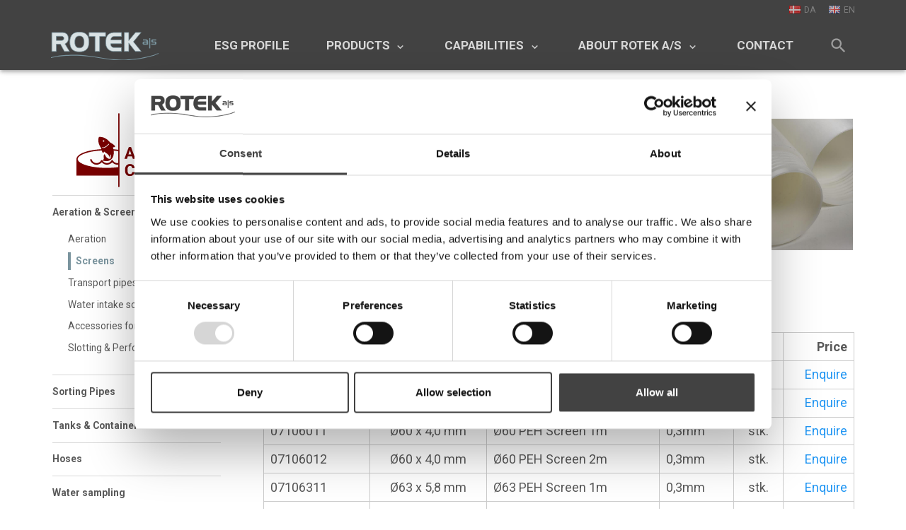

--- FILE ---
content_type: text/html; charset=utf-8
request_url: https://www.rotek.eu/aqua-culture/aeration-screens/screens
body_size: 22588
content:

<!DOCTYPE html>
<html lang="en">
<head><script id="Cookiebot" src="https://consent.cookiebot.com/uc.js" data-cbid="f3770fd4-91d6-4c40-bc31-c7c63af7a533" data-blockingmode="auto" type="text/javascript"></script><!--
Copyright © 2017 Co3 A/S. Alle rettigheder forbeholdes.Co3 A/S
Strøget 40
DK-7430 Ikast
+45 9725 0333
www.co3.dk
--><meta charset="utf-8"><meta name="viewport" content="width=device-width, initial-scale=1, shrink-to-fit=no, minimal-ui"><meta http-equiv="x-ua-compatible" content="ie=edge"><title>Screens</title><style>.e-logo,
.e-header,
.e-content,
.e-footer {opacity: 1;transition: opacity 0.375s cubic-bezier(0.33, 0, 0.2, 1);
}.e-canvas.is-loading .e-logo,
.e-canvas.is-loading .e-header,
.e-canvas.is-loading .e-content,
.e-canvas.is-loading .e-footer {opacity: 0;
}.e-loading-overlay.e-page-loading-overlay {position: fixed;
}@media (max-width: 991px) {.e-logo {display: -ms-flexbox;display: flex;-ms-flex-align: center;align-items: center;}.e-nav .e-logo {padding-left: 4.1vw;position: -webkit-sticky;position: sticky;top: 0;}.e-nav .e-logo::before {content: "";position: absolute;top: 0;bottom: 0;left: 0;width: 100vw;background: #fff;}.e-logo-link {position: relative;display: block;margin: 0.5rem 0;height: 2.25rem;}.e-logo-img {display: block;height: 100%;}.e-logo-img-secondary {display: none;}.e-logo-tagline {display: none;}
}@media (min-width: 992px) {.e-logo {display: -ms-flexbox;display: flex;-ms-flex-align: center;align-items: center;-ms-flex-pack: center;justify-content: center;}.e-logo .e-logo-link {position: relative;display: block;margin: 0.75rem 0;height: 2.25rem;}.e-logo .e-logo-img {display: block;height: 100%;}.e-logo .e-logo-img.e-logo-img-secondary {display: none;}.e-logo .e-logo-tagline {display: none;}
}.e-loading-overlay {position: absolute;top: 0;left: 0;right: 0;bottom: 0;overflow: hidden;z-index: 1029;pointer-events: none;background: #fff;opacity: 0;transition: opacity 0.375s cubic-bezier(0.33, 0, 0.2, 1);
}.e-loading-overlay.is-loading {pointer-events: auto;opacity: 1;
}.e-loading-spinner {font-size: 0.5em;text-indent: -9999em;width: 5em;height: 5em;border-radius: 50%;background: #7a949e;background: linear-gradient(60deg, #7a949e 20%, rgba(255, 255, 255, 0) 60%);position: absolute;top: 50%;left: 50%;transform: translate3d(-50%, -50%, 0);
}.is-loading .e-loading-spinner {animation: loading 0.5s infinite linear;
}.e-loading-spinner::before {width: 50%;height: 50%;background: #7a949e;border-radius: 100% 0 0 0;position: absolute;top: 0;left: 0;content: "";
}.e-loading-spinner::after {background: #fff;width: 75%;height: 75%;border-radius: 50%;content: "";margin: auto;position: absolute;top: 0;left: 0;bottom: 0;right: 0;
}@keyframes loading {0% {transform: translate3d(-50%, -50%, 0) rotate(0deg);}100% {transform: translate3d(-50%, -50%, 0) rotate(360deg);}
}/*# sourceMappingURL=/files/templates/designs/rotek/_assets/_dist/css/critical.css.map */
</style><link rel="preconnect" href="https://fonts.gstatic.com/" crossorigin=""><link href="https://fonts.googleapis.com/css?family=Roboto:300,400,700|Material+Icons" media="only x" rel="preload" as="style"><link href="/Files/Templates/Designs/rotek/_assets/_dist/css/default.css?v=1" media="only x" rel="preload" as="style"><script>(function(w){"use strict";/* exported loadCSS */var loadCSS = function( href, link, before, media ){/* Arguments explained:// `href` [REQUIRED] is the URL for your CSS file.// `before` [OPTIONAL] is the element the script should use as a reference for injecting our stylesheet <link> before// By default, loadCSS attempts to inject the link after the last stylesheet or script in the DOM. However, you might desire a more specific location in your document.// `media` [OPTIONAL] is the media type or query of the stylesheet. By default it will be 'all'*/var doc = w.document;var ss = link || doc.createElement( "link" );var ref;if( before ){ref = before;}else {var refs = ( doc.body || doc.getElementsByTagName( "head" )[ 0 ] ).childNodes;ref = refs[ refs.length - 1];}var sheets = doc.styleSheets;ss.rel = "stylesheet";ss.href = href;/* temporarily set media to something inapplicable to ensure it'll fetch without blocking render*/ss.media = "only x";/* wait until body is defined before injecting link. This ensures a non-blocking load in IE11.*/function ready( cb ){if( doc.body ){return cb();}setTimeout(function(){ready( cb );});}/* Inject link// Note: the ternary preserves the existing behavior of "before" argument, but we could choose to change the argument to "after" in a later release and standardize on ref.nextSibling for all refs// Note: `insertBefore` is used instead of `appendChild`, for safety re: http://www.paulirish.com/2011/surefire-dom-element-insertion/ */if( !link ){ready( function(){ref.parentNode.insertBefore( ss, ( before ? ref : ref.nextSibling ) );});}/* A method (exposed on return object for external use) that mimics onload by polling until document.styleSheets until it includes the new sheet. */var onloadcssdefined = function( cb ){var resolvedHref = ss.href;var i = sheets.length;while( i-- ){if( sheets[ i ].href === resolvedHref ){return cb();}}setTimeout(function() {onloadcssdefined( cb );});};function loadCB(){if( ss.addEventListener ){ss.removeEventListener( "load", loadCB );}ss.media = media || "all";}/* once loaded, set link's media back to `all` so that the stylesheet applies once it loads */if( ss.addEventListener ){ss.addEventListener( "load", loadCB);}ss.onloadcssdefined = onloadcssdefined;onloadcssdefined( loadCB );return ss;};/* commonjs */if( typeof exports !== "undefined" ){exports.loadCSS = loadCSS;}else {w.loadCSS = loadCSS;}
}( typeof global !== "undefined" ? global : this ));/*! onloadCSS: adds onload support for asynchronous stylesheets loaded with loadCSS. [c]2016 @zachleat, Filament Group, Inc. Licensed MIT */
/* global navigator */
/* exported onloadCSS */
function onloadCSS( ss, callback ) {var called;function newcb(){if( !called && callback ){called = true;callback.call( ss );}}if( ss.addEventListener ){ss.addEventListener( "load", newcb );}if( ss.attachEvent ){ss.attachEvent( "onload", newcb );}// This code is for browsers that don’t support onload// No support for onload (it'll bind but never fire)://	* Android 4.3 (Samsung Galaxy S4, Browserstack)//	* Android 4.2 Browser (Samsung Galaxy SIII Mini GT-I8200L)//	* Android 2.3 (Pantech Burst P9070)// Weak inference targets Android < 4.4if( "isApplicationInstalled" in navigator && "onloadcssdefined" in ss ) {ss.onloadcssdefined( newcb );}
}// loop preload links and fetch using loadCSS
var e4 = e4 || {};
e4.pageLoading = {init: function ( w ) {e4.pageLoading.done = false;e4.pageLoading.timeout = 1000;e4.pageLoading.stylesheets = [];e4.pageLoading.unloadedStylesheets = [];e4.pageLoading.loadStylesheets( w );setTimeout( function () {var domElmOverlay = document.getElementById( 'js-e-page-loading-overlay' );if ( domElmOverlay && domElmOverlay.style.display === 'block' ) {e4.pageLoading.showCanvas();e4.pageLoading.hideOverlay();}}, e4.pageLoading.timeout );},manualOverride: function ( domElm ) {if ( document.querySelector( '.js-e-loading-overlay-override' ) !== null ) {document.querySelector( domElm ).classList.remove( 'js-e-loading-overlay-override' );if ( document.querySelector( '.js-e-loading-overlay-override' ) === null ) {e4.pageLoading.showCanvas();e4.pageLoading.hideOverlay();}}},loadStylesheets: function ( w ) {e4.pageLoading.getStylesheets( w );for ( var s = 0; s < e4.pageLoading.stylesheets.length; s++ ) {var stylesheet = e4.pageLoading.stylesheets[ s ];stylesheet.rel = null;e4.pageLoading.unloadedStylesheets.push( w.loadCSS( stylesheet.href, stylesheet ) );w.onloadCSS( e4.pageLoading.unloadedStylesheets[ e4.pageLoading.unloadedStylesheets.length - 1 ], e4.pageLoading.stylesheetOnLoad );}},getStylesheets: function ( w ) {var links = w.document.getElementsByTagName( 'link' );for ( var l = 0; l < links.length; l++ ) {var link = links[ l ];if ( link.rel === 'preload' && link.getAttribute( 'as' ) === 'style' ) {e4.pageLoading.stylesheets.push( links[ l ] );}}},stylesheetOnLoad: function () {var loadedStylesheet = e4.pageLoading.unloadedStylesheets.indexOf( this );e4.pageLoading.unloadedStylesheets.splice( loadedStylesheet, 1 );if ( e4.pageLoading.unloadedStylesheets.length === 0 ) {e4.pageLoading.done = true;e4.pageLoading.showCanvas();e4.pageLoading.hideOverlay();}},showCanvas: function () {var domElmCanvas = document.getElementById( 'js-e-canvas' ),manualOverlayOverrides = document.querySelector( '.js-e-loading-overlay-override' );if ( domElmCanvas !== null && manualOverlayOverrides === null ) {domElmCanvas.classList.remove( 'is-loading' );}},hideOverlay: function () {var domElmOverlay = document.getElementById( 'js-e-page-loading-overlay' ),manualOverlayOverrides = document.querySelector( '.js-e-loading-overlay-override' );if ( domElmOverlay !== null && manualOverlayOverrides === null ) {domElmOverlay.classList.remove( 'is-loading' );domElmOverlay.style.display = 'none';}}
};
( function ( w ) {e4.pageLoading.init( w );
}( this ) );//# sourceMappingURL=/files/templates/designs/rotek/_assets/_dist/js/critical.js.map
</script><link rel="shortcut icon" href="/Files/Images/icons/favicon-wather-drop/water-drop-shaded-32-203248.png"><base href="https://www.rotek.eu/"><meta name="generator" content="Dynamicweb 9"><meta property="og:url" content="https://www.rotek.eu/aqua-culture/aeration-screens/screens"><meta property="og:title" content=""><meta property="og:description" content=""><meta property="og:image" content="https://www.rotek.eu"><script type="text/javascript">
(function(w,d,n) {
w[n]=w[n]||function(name,value){ w[n][name]=value; };
var dwa = d.createElement('script'); dwa.type = 'text/javascript'; dwa.async = 1;
dwa.src = '/Admin/Content/JsLib/dw/dwansta.min.js';
var s = d.getElementsByTagName('script')[0]; s.parentNode.insertBefore(dwa, s);
})(window,document,'analytics');analytics('sessionID', 'm2feqf54pn5lx1xkmehiq2vb');
analytics('pageID', 5284);
analytics('areaID', 15);
analytics('engagement', 0);</script></head><body class=""><div id="js-e-page-loading-overlay" class="e-page-loading-overlay e-loading-overlay is-loading"><div class="e-loading-spinner"></div></div><div class="e-canvas is-loading" id="js-e-canvas"><header class="e-header js-e-header is-sticky" data-autohide="true"><article class="e-header-container"><div class="container-fluid"><div class="row"><div class="col-12"><section class="e-header-hamburger"><div class="e-logo"><a href="/" class="e-logo-link"><img src="/Files/Images/rotek/logo-rotek.svg" class="e-logo-img e-logo-img-primary" alt="Rotek A/S"><img src="/Files/Images/rotek/logo-rotek.svg" class="e-logo-img e-logo-img-secondary" alt="Rotek A/S"><p class="e-logo-tagline">Rotek A/S</p></a></div><div class="e-header-btn e-search-toggle"><a data-toggle="modal" data-target=".modal.e-search" class="nav-link"><i class="material-icons">search</i></a></div><div class="e-header-btn e-nav-toggle"><a data-toggle="modal" data-target=".modal.e-nav" class="nav-link"><i class="material-icons">menu</i>Menu</a></div></section><section class="e-nav js-e-nav modal p-0" data-backdrop="false"><div class="e-nav-container navbar"><div class="e-logo"><a href="/" class="e-logo-link"><img src="/Files/Images/rotek/logo-rotek.svg" class="e-logo-img e-logo-img-primary" alt="Rotek A/S"><img src="/Files/Images/rotek/logo-rotek.svg" class="e-logo-img e-logo-img-secondary" alt="Rotek A/S"><p class="e-logo-tagline">Rotek A/S</p></a></div><nav class="e-nav-global js-e-nav-global"><ul class="nav"><li class="nav-item "><a href="/esg-profile" class="nav-link "><span class="e-nav-pagename ">ESG Profile</span></a></li><li class="dropdown nav-item "><a href="/products" class="dropdown-toggle nav-link " data-toggle="dropdown" data-collapse-toggle="true" data-collapse-target="#e-nav-global-child-4349"><span class="e-nav-pagename ">Products</span><i class="material-icons e-nav-pageicon-dropdown ml-1 ">keyboard_arrow_down</i></a><div class="dropdown-menu collapse " id="e-nav-global-child-4349"><ul class="nav "><li class="dropdown-item nav-item "><a href="/groundwater-well-drilling" class="nav-link "><span class="e-nav-pagename ">Groundwater &amp; Well Drilling</span></a></li><li class="dropdown-item nav-item "><a href="/water-wastewater-management" class="nav-link "><span class="e-nav-pagename ">Water &amp; Wastewater Management</span></a></li><li class="dropdown-item nav-item "><a href="/geotechnical-environmental-engineering" class="nav-link "><span class="e-nav-pagename ">Geotechnical &amp; Enviromental Engineering</span></a></li><li class="dropdown-item nav-item "><a href="/aqua-culture" class="nav-link "><span class="e-nav-pagename ">Aqua Culture</span></a></li></ul></div></li><li class="dropdown nav-item "><a href="/capabilities" class="dropdown-toggle nav-link " data-toggle="dropdown" data-collapse-toggle="true" data-collapse-target="#e-nav-global-child-4358"><span class="e-nav-pagename ">Capabilities</span><i class="material-icons e-nav-pageicon-dropdown ml-1 ">keyboard_arrow_down</i></a><div class="dropdown-menu collapse " id="e-nav-global-child-4358"><ul class="nav "><li class="dropdown-item nav-item "><a href="/capabilities/products" class="nav-link "><span class="e-nav-pagename ">Products</span></a></li><li class="dropdown-item nav-item "><a href="/capabilities/production" class="nav-link "><span class="e-nav-pagename ">Production</span></a></li><li class="dropdown-item nav-item "><a href="/capabilities/case-stories" class="nav-link "><span class="e-nav-pagename ">Case stories</span></a></li></ul></div></li><li class="dropdown nav-item "><a href="/about-rotek-a-s" class="dropdown-toggle nav-link " data-toggle="dropdown" data-collapse-toggle="true" data-collapse-target="#e-nav-global-child-4359"><span class="e-nav-pagename ">About Rotek A/S</span><i class="material-icons e-nav-pageicon-dropdown ml-1 ">keyboard_arrow_down</i></a><div class="dropdown-menu collapse " id="e-nav-global-child-4359"><ul class="nav "><li class="dropdown-item nav-item "><a href="/about-rotek-venstre-menu/rotek-a-s" class="nav-link "><span class="e-nav-pagename ">Rotek A/S</span></a></li><li class="dropdown-item nav-item "><a href="/about-rotek-venstre-menu/contacts" class="nav-link "><span class="e-nav-pagename ">Contacts</span></a></li><li class="dropdown-item nav-item "><a href="/about-rotek-venstre-menu/terms-and-conditions-of-sale-and-delivery" class="nav-link "><span class="e-nav-pagename ">Terms and conditions of sale and delivery</span></a></li></ul></div></li><li class="nav-item "><a href="/contact" class="nav-link "><span class="e-nav-pagename ">Contact</span></a></li></ul></nav><nav class="e-nav-utilities-primary js-e-nav-utilities-primary"><ul class="nav"><li class="nav-item "><a href="//www.rotek.dk" class="nav-link flag-da"><span class="e-nav-pagename ">DA</span></a></li><li class="nav-item "><a href="/home" class="nav-link flag-en"><span class="e-nav-pagename ">EN</span></a></li></ul></nav><div class="e-header-btn e-search-toggle"><a data-toggle="modal" data-target=".modal.e-search" class="nav-link"><i class="material-icons">search</i></a></div><div class="e-header-btn e-nav-toggle"><a data-toggle="modal" data-target=".modal.e-nav" class="nav-link"><i class="material-icons">close</i></a></div></div></section></div></div></div></article></header><main class="e-content"><article id="dwcontentmain" class="e-content-main "><section class="e-section e-nav-local e-nav-local-vertical js-e-nav-local-vertical  is-sticky"><div class="container-fluid"><div class="row"><div class="col-12"><div class="row"><div class="col-3"><nav id="dwnav-local-5284" class="e-nav-local-container"><ul class="nav flex-column"><li class="nav-item is-inpath has-children "><a href="/aqua-culture/aeration-screens" class="nav-link is-inpath has-children "><span class="e-nav-pagename ">Aeration &amp; Screens</span></a><ul id="e-nav-local-child-5282" class="nav flex-column "><li class="nav-item "><a href="/aqua-culture/aeration-screens/aeration" class="nav-link "><span class="e-nav-pagename ">Aeration</span></a></li><li class="nav-item is-inpath is-active "><a href="/aqua-culture/aeration-screens/screens" class="nav-link is-inpath is-active "><span class="e-nav-pagename ">Screens</span></a></li><li class="nav-item "><a href="/aqua-culture/aeration-screens/transport-pipes" class="nav-link "><span class="e-nav-pagename ">Transport pipes</span></a></li><li class="nav-item "><a href="/aqua-culture/aeration-screens/water-intake-screens" class="nav-link "><span class="e-nav-pagename ">Water intake screens</span></a></li><li class="nav-item "><a href="/aqua-culture/aeration-screens/accessories-for-pipes-screens" class="nav-link "><span class="e-nav-pagename ">Accessories for pipes &amp; screens</span></a></li><li class="nav-item "><a href="/aqua-culture/aeration-screens/slotting-perforation" class="nav-link "><span class="e-nav-pagename ">Slotting &amp; Perforation</span></a></li></ul></li><li class="nav-item "><a href="/aqua-culture/sorting-pipes" class="nav-link "><span class="e-nav-pagename ">Sorting Pipes</span></a></li><li class="nav-item has-children "><a href="/aqua-culture/tanks-containers" class="nav-link has-children "><span class="e-nav-pagename ">Tanks &amp; Containers</span></a></li><li class="nav-item has-children "><a href="/aqua-culture/hoses" class="nav-link has-children "><span class="e-nav-pagename ">Hoses</span></a></li><li class="nav-item has-children "><a href="/aqua-culture/water-sampling" class="nav-link has-children "><span class="e-nav-pagename ">Water sampling</span></a></li><li class="nav-item has-children "><a href="/aqua-culture/water-level-monitoring" class="nav-link has-children "><span class="e-nav-pagename ">Water level monitoring</span></a></li></ul></nav></div></div></div></div></div></section><section class="e-section"><div class="container-fluid"><div class="row"><div class="col-12 col-lg-9 ml-auto"><div class="row"><div class="p mt-1 mb-1 p-imagetext p-width-auto p-imagetext-lr" id="23257"><div class="row"><div class="p-txt-container col-12 col-sm-8"><h2>Non-Welding HDPE screens - White</h2><p>White PE100&nbsp;SDR 17 screens.&nbsp;Available&nbsp;with smooth&nbsp;threaded&nbsp;trapezoidal thread and&nbsp;spigot&nbsp;ends for&nbsp;stup&nbsp;welding&nbsp;or electro- fusion.&nbsp;</p><p>Available in several dimensions from Ø50mm to Ø125mm. More dimensions, lengths and slot sizes available upon request.</p></div><div class="p-img-container order-first col-12 col-sm-4 order-sm-last"><div class="row"><p class="col-12"><img src="/admin/public/getimage.ashx?Crop=0&amp;Image=/Files/Images/Billeder_Geoteknik-Miljo/Vand/PE_closeup.jpg&amp;Format=jpg&amp;Width=852&amp;Height=639&amp;Quality=75" class="p-img" alt=""></p></div></div></div></div><div class="p p-imagetext col-12" id="23258"><div class="rotek-product-matrix"><div class="Rtable Rtable--collapse d-none d-sm-flex"><div class=" rotek-productnumber  Rtable-cell Rtable-cell--head"><strong>Item no.</strong></div><div class=" rotek-dimension  Rtable-cell Rtable-cell--head"><strong>Dimension</strong></div><div class=" rotek-description rotek-flexgrow Rtable-cell Rtable-cell--head"><strong>Description</strong></div><div class=" rotek-slit  Rtable-cell Rtable-cell--head"><strong>Slot</strong></div><div class=" rotek-unit  Rtable-cell Rtable-cell--head"><strong>Unit</strong></div><div class=" rotek-price  Rtable-cell Rtable-cell--head"><strong>Price</strong></div></div><div class="Rtable Rtable--collapse"><div class=" rotek-productnumber  Rtable-cell"><strong class="d-sm-none">Item no.</strong> 07105011</div><div class=" rotek-dimension  Rtable-cell"><strong class="d-sm-none">Dimension</strong> Ø50 x 4,6 mm</div><div class=" rotek-description rotek-flexgrow Rtable-cell"><strong class="d-sm-none">Description</strong> <p>Ø50 PEH Screen 1m</p></div><div class=" rotek-slit  Rtable-cell"><strong class="d-sm-none">Slot</strong> 0,3mm</div><div class=" rotek-unit  Rtable-cell"><strong class="d-sm-none">Unit</strong> stk.</div><div class=" rotek-price  Rtable-cell"><strong class="d-sm-none">Price</strong> <a href="/enquire-about-price &#63;besked&#61;I+would+like+to+enquire+about+the+price+for+07105011+-+%c3%9850+PEH+Screen+1m" target="_blank">Enquire</a></div></div>
<div class="Rtable Rtable--collapse"><div class=" rotek-productnumber  Rtable-cell"><strong class="d-sm-none">Item no.</strong> 07105012</div><div class=" rotek-dimension  Rtable-cell"><strong class="d-sm-none">Dimension</strong> Ø50 x 4,6 mm</div><div class=" rotek-description rotek-flexgrow Rtable-cell"><strong class="d-sm-none">Description</strong> <p>Ø50 PEH Screen 2m</p></div><div class=" rotek-slit  Rtable-cell"><strong class="d-sm-none">Slot</strong> 0,3mm</div><div class=" rotek-unit  Rtable-cell"><strong class="d-sm-none">Unit</strong> stk.</div><div class=" rotek-price  Rtable-cell"><strong class="d-sm-none">Price</strong> <a href="/enquire-about-price &#63;besked&#61;I+would+like+to+enquire+about+the+price+for+07105012+-+%c3%9850+PEH+Screen+2m" target="_blank">Enquire</a></div></div>
<div class="Rtable Rtable--collapse"><div class=" rotek-productnumber  Rtable-cell"><strong class="d-sm-none">Item no.</strong> 07106011</div><div class=" rotek-dimension  Rtable-cell"><strong class="d-sm-none">Dimension</strong> Ø60 x 4,0 mm</div><div class=" rotek-description rotek-flexgrow Rtable-cell"><strong class="d-sm-none">Description</strong> <p>Ø60 PEH Screen 1m</p></div><div class=" rotek-slit  Rtable-cell"><strong class="d-sm-none">Slot</strong> 0,3mm</div><div class=" rotek-unit  Rtable-cell"><strong class="d-sm-none">Unit</strong> stk.</div><div class=" rotek-price  Rtable-cell"><strong class="d-sm-none">Price</strong> <a href="/enquire-about-price &#63;besked&#61;I+would+like+to+enquire+about+the+price+for+07106011+-+%c3%9860+PEH+Screen+1m" target="_blank">Enquire</a></div></div>
<div class="Rtable Rtable--collapse"><div class=" rotek-productnumber  Rtable-cell"><strong class="d-sm-none">Item no.</strong> 07106012</div><div class=" rotek-dimension  Rtable-cell"><strong class="d-sm-none">Dimension</strong> Ø60 x 4,0 mm</div><div class=" rotek-description rotek-flexgrow Rtable-cell"><strong class="d-sm-none">Description</strong> <p>Ø60 PEH Screen 2m</p></div><div class=" rotek-slit  Rtable-cell"><strong class="d-sm-none">Slot</strong> 0,3mm</div><div class=" rotek-unit  Rtable-cell"><strong class="d-sm-none">Unit</strong> stk.</div><div class=" rotek-price  Rtable-cell"><strong class="d-sm-none">Price</strong> <a href="/enquire-about-price &#63;besked&#61;I+would+like+to+enquire+about+the+price+for+07106012+-+%c3%9860+PEH+Screen+2m" target="_blank">Enquire</a></div></div>
<div class="Rtable Rtable--collapse"><div class=" rotek-productnumber  Rtable-cell"><strong class="d-sm-none">Item no.</strong> 07106311</div><div class=" rotek-dimension  Rtable-cell"><strong class="d-sm-none">Dimension</strong> Ø63 x 5,8 mm</div><div class=" rotek-description rotek-flexgrow Rtable-cell"><strong class="d-sm-none">Description</strong> <p>Ø63 PEH Screen 1m</p></div><div class=" rotek-slit  Rtable-cell"><strong class="d-sm-none">Slot</strong> 0,3mm</div><div class=" rotek-unit  Rtable-cell"><strong class="d-sm-none">Unit</strong> stk.</div><div class=" rotek-price  Rtable-cell"><strong class="d-sm-none">Price</strong> <a href="/enquire-about-price &#63;besked&#61;I+would+like+to+enquire+about+the+price+for+07106311+-+%c3%9863+PEH+Screen+1m" target="_blank">Enquire</a></div></div>
<div class="Rtable Rtable--collapse"><div class=" rotek-productnumber  Rtable-cell"><strong class="d-sm-none">Item no.</strong> 07106312</div><div class=" rotek-dimension  Rtable-cell"><strong class="d-sm-none">Dimension</strong> Ø63 x 5,8 mm</div><div class=" rotek-description rotek-flexgrow Rtable-cell"><strong class="d-sm-none">Description</strong> <p>Ø63 PEH Screen 2m</p></div><div class=" rotek-slit  Rtable-cell"><strong class="d-sm-none">Slot</strong> 0,3mm</div><div class=" rotek-unit  Rtable-cell"><strong class="d-sm-none">Unit</strong> stk.</div><div class=" rotek-price  Rtable-cell"><strong class="d-sm-none">Price</strong> <a href="/enquire-about-price &#63;besked&#61;I+would+like+to+enquire+about+the+price+for+07106312+-+%c3%9863+PEH+Screen+2m" target="_blank">Enquire</a></div></div>
<div class="Rtable Rtable--collapse"><div class=" rotek-productnumber  Rtable-cell"><strong class="d-sm-none">Item no.</strong> 07106315</div><div class=" rotek-dimension  Rtable-cell"><strong class="d-sm-none">Dimension</strong> Ø63 x 5,8 mm</div><div class=" rotek-description rotek-flexgrow Rtable-cell"><strong class="d-sm-none">Description</strong> <p>Ø63 PEH Screen 0,5m</p></div><div class=" rotek-slit  Rtable-cell"><strong class="d-sm-none">Slot</strong> 0,3mm</div><div class=" rotek-unit  Rtable-cell"><strong class="d-sm-none">Unit</strong> stk.</div><div class=" rotek-price  Rtable-cell"><strong class="d-sm-none">Price</strong> <a href="/enquire-about-price &#63;besked&#61;I+would+like+to+enquire+about+the+price+for+07106315+-+%c3%9863+PEH+Screen+0%2c5m" target="_blank">Enquire</a></div></div>
<div class="Rtable Rtable--collapse"><div class=" rotek-productnumber  Rtable-cell"><strong class="d-sm-none">Item no.</strong> 07107511</div><div class=" rotek-dimension  Rtable-cell"><strong class="d-sm-none">Dimension</strong> Ø75 x 6,8 mm</div><div class=" rotek-description rotek-flexgrow Rtable-cell"><strong class="d-sm-none">Description</strong> <p>Ø75 PEH Screen 1m</p></div><div class=" rotek-slit  Rtable-cell"><strong class="d-sm-none">Slot</strong> 0,3mm</div><div class=" rotek-unit  Rtable-cell"><strong class="d-sm-none">Unit</strong> stk.</div><div class=" rotek-price  Rtable-cell"><strong class="d-sm-none">Price</strong> <a href="/enquire-about-price &#63;besked&#61;I+would+like+to+enquire+about+the+price+for+07107511+-+%c3%9875+PEH+Screen+1m" target="_blank">Enquire</a></div></div>
<div class="Rtable Rtable--collapse"><div class=" rotek-productnumber  Rtable-cell"><strong class="d-sm-none">Item no.</strong> 07107512</div><div class=" rotek-dimension  Rtable-cell"><strong class="d-sm-none">Dimension</strong> Ø75 x 6,8 mm</div><div class=" rotek-description rotek-flexgrow Rtable-cell"><strong class="d-sm-none">Description</strong> <p>Ø75 PEH Screen 2m</p></div><div class=" rotek-slit  Rtable-cell"><strong class="d-sm-none">Slot</strong> 0,3mm</div><div class=" rotek-unit  Rtable-cell"><strong class="d-sm-none">Unit</strong> stk.</div><div class=" rotek-price  Rtable-cell"><strong class="d-sm-none">Price</strong> <a href="/enquire-about-price &#63;besked&#61;I+would+like+to+enquire+about+the+price+for+07107512+-+%c3%9875+PEH+Screen+2m" target="_blank">Enquire</a></div></div>
<div class="Rtable Rtable--collapse"><div class=" rotek-productnumber  Rtable-cell"><strong class="d-sm-none">Item no.</strong> 07109011</div><div class=" rotek-dimension  Rtable-cell"><strong class="d-sm-none">Dimension</strong> Ø90 x 7,0 mm</div><div class=" rotek-description rotek-flexgrow Rtable-cell"><strong class="d-sm-none">Description</strong> <p>Ø90 PEH Screen 1m</p></div><div class=" rotek-slit  Rtable-cell"><strong class="d-sm-none">Slot</strong> 0,5mm</div><div class=" rotek-unit  Rtable-cell"><strong class="d-sm-none">Unit</strong> stk.</div><div class=" rotek-price  Rtable-cell"><strong class="d-sm-none">Price</strong> <a href="/enquire-about-price &#63;besked&#61;I+would+like+to+enquire+about+the+price+for+07109011+-+%c3%9890+PEH+Screen+1m" target="_blank">Enquire</a></div></div>
<div class="Rtable Rtable--collapse"><div class=" rotek-productnumber  Rtable-cell"><strong class="d-sm-none">Item no.</strong> 07109012</div><div class=" rotek-dimension  Rtable-cell"><strong class="d-sm-none">Dimension</strong> Ø90 x 7,0 mm</div><div class=" rotek-description rotek-flexgrow Rtable-cell"><strong class="d-sm-none">Description</strong> <p>Ø90 PEH Screen 2m</p></div><div class=" rotek-slit  Rtable-cell"><strong class="d-sm-none">Slot</strong> 0,5mm</div><div class=" rotek-unit  Rtable-cell"><strong class="d-sm-none">Unit</strong> stk.</div><div class=" rotek-price  Rtable-cell"><strong class="d-sm-none">Price</strong> <a href="/enquire-about-price &#63;besked&#61;I+would+like+to+enquire+about+the+price+for+07109012+-+%c3%9890+PEH+Screen+2m" target="_blank">Enquire</a></div></div>
<div class="Rtable Rtable--collapse"><div class=" rotek-productnumber  Rtable-cell"><strong class="d-sm-none">Item no.</strong> 07109013</div><div class=" rotek-dimension  Rtable-cell"><strong class="d-sm-none">Dimension</strong> Ø90 x 7,0 mm</div><div class=" rotek-description rotek-flexgrow Rtable-cell"><strong class="d-sm-none">Description</strong> <p>Ø90 PEH Screen 3m</p></div><div class=" rotek-slit  Rtable-cell"><strong class="d-sm-none">Slot</strong> 0,5mm</div><div class=" rotek-unit  Rtable-cell"><strong class="d-sm-none">Unit</strong> stk.</div><div class=" rotek-price  Rtable-cell"><strong class="d-sm-none">Price</strong> <a href="/enquire-about-price &#63;besked&#61;I+would+like+to+enquire+about+the+price+for+07109013+-+%c3%9890+PEH+Screen+3m" target="_blank">Enquire</a></div></div>
<div class="Rtable Rtable--collapse"><div class=" rotek-productnumber  Rtable-cell"><strong class="d-sm-none">Item no.</strong> 07111011</div><div class=" rotek-dimension  Rtable-cell"><strong class="d-sm-none">Dimension</strong> Ø110 x 9,0 mm</div><div class=" rotek-description rotek-flexgrow Rtable-cell"><strong class="d-sm-none">Description</strong> <p>Ø110 PEH Screen 1m</p></div><div class=" rotek-slit  Rtable-cell"><strong class="d-sm-none">Slot</strong> 0,5mm</div><div class=" rotek-unit  Rtable-cell"><strong class="d-sm-none">Unit</strong> stk.</div><div class=" rotek-price  Rtable-cell"><strong class="d-sm-none">Price</strong> <a href="/enquire-about-price &#63;besked&#61;I+would+like+to+enquire+about+the+price+for+07111011+-+%c3%98110+PEH+Screen+1m" target="_blank">Enquire</a></div></div>
<div class="Rtable Rtable--collapse"><div class=" rotek-productnumber  Rtable-cell"><strong class="d-sm-none">Item no.</strong> 07111012</div><div class=" rotek-dimension  Rtable-cell"><strong class="d-sm-none">Dimension</strong> Ø110 x 9,0 mm</div><div class=" rotek-description rotek-flexgrow Rtable-cell"><strong class="d-sm-none">Description</strong> <p>Ø110 PEH Screen 2m</p></div><div class=" rotek-slit  Rtable-cell"><strong class="d-sm-none">Slot</strong> 0,5mm</div><div class=" rotek-unit  Rtable-cell"><strong class="d-sm-none">Unit</strong> stk.</div><div class=" rotek-price  Rtable-cell"><strong class="d-sm-none">Price</strong> <a href="/enquire-about-price &#63;besked&#61;I+would+like+to+enquire+about+the+price+for+07111012+-+%c3%98110+PEH+Screen+2m" target="_blank">Enquire</a></div></div>
<div class="Rtable Rtable--collapse"><div class=" rotek-productnumber  Rtable-cell"><strong class="d-sm-none">Item no.</strong> 07111013</div><div class=" rotek-dimension  Rtable-cell"><strong class="d-sm-none">Dimension</strong> Ø110 x 9,0 mm</div><div class=" rotek-description rotek-flexgrow Rtable-cell"><strong class="d-sm-none">Description</strong> <p>Ø110 PEH Screen 3m</p></div><div class=" rotek-slit  Rtable-cell"><strong class="d-sm-none">Slot</strong> 0,5mm</div><div class=" rotek-unit  Rtable-cell"><strong class="d-sm-none">Unit</strong> stk.</div><div class=" rotek-price  Rtable-cell"><strong class="d-sm-none">Price</strong> <a href="/enquire-about-price &#63;besked&#61;I+would+like+to+enquire+about+the+price+for+07111013+-+%c3%98110+PEH+Screen+3m" target="_blank">Enquire</a></div></div>
<div class="Rtable Rtable--collapse"><div class=" rotek-productnumber  Rtable-cell"><strong class="d-sm-none">Item no.</strong> 07112511</div><div class=" rotek-dimension  Rtable-cell"><strong class="d-sm-none">Dimension</strong> Ø125 x 10,0 mm</div><div class=" rotek-description rotek-flexgrow Rtable-cell"><strong class="d-sm-none">Description</strong> <p>Ø125 PEH Screen 1m</p></div><div class=" rotek-slit  Rtable-cell"><strong class="d-sm-none">Slot</strong> 0,5mm</div><div class=" rotek-unit  Rtable-cell"><strong class="d-sm-none">Unit</strong> stk.</div><div class=" rotek-price  Rtable-cell"><strong class="d-sm-none">Price</strong> <a href="/enquire-about-price &#63;besked&#61;I+would+like+to+enquire+about+the+price+for+07112511+-+%c3%98125+PEH+Screen+1m" target="_blank">Enquire</a></div></div>
<div class="Rtable Rtable--collapse"><div class=" rotek-productnumber  Rtable-cell"><strong class="d-sm-none">Item no.</strong> 07112512</div><div class=" rotek-dimension  Rtable-cell"><strong class="d-sm-none">Dimension</strong> Ø125 x 10,0 mm</div><div class=" rotek-description rotek-flexgrow Rtable-cell"><strong class="d-sm-none">Description</strong> <p>Ø125 PEH Screen 2m</p></div><div class=" rotek-slit  Rtable-cell"><strong class="d-sm-none">Slot</strong> 0,5mm</div><div class=" rotek-unit  Rtable-cell"><strong class="d-sm-none">Unit</strong> stk.</div><div class=" rotek-price  Rtable-cell"><strong class="d-sm-none">Price</strong> <a href="/enquire-about-price &#63;besked&#61;I+would+like+to+enquire+about+the+price+for+07112512+-+%c3%98125+PEH+Screen+2m" target="_blank">Enquire</a></div></div>
<div class="Rtable Rtable--collapse"><div class=" rotek-productnumber  Rtable-cell"><strong class="d-sm-none">Item no.</strong> 07112513</div><div class=" rotek-dimension  Rtable-cell"><strong class="d-sm-none">Dimension</strong> Ø125 x 10,0 mm</div><div class=" rotek-description rotek-flexgrow Rtable-cell"><strong class="d-sm-none">Description</strong> <p>Ø125 PEH Screen 3m</p></div><div class=" rotek-slit  Rtable-cell"><strong class="d-sm-none">Slot</strong> 0,5mm</div><div class=" rotek-unit  Rtable-cell"><strong class="d-sm-none">Unit</strong> stk.</div><div class=" rotek-price  Rtable-cell"><strong class="d-sm-none">Price</strong> <a href="/enquire-about-price &#63;besked&#61;I+would+like+to+enquire+about+the+price+for+07112513+-+%c3%98125+PEH+Screen+3m" target="_blank">Enquire</a></div></div>
</div></div><div class="p mt-1 mb-1 p-imagetext p-width-auto p-imagetext-lr" id="23261"><div class="row"><div class="p-txt-container col-12 col-sm-8"><h2>Non-Welding HDPE screens - Black</h2><p>Black PE100&nbsp;SDR 17 screens. Available&nbsp;with smooth&nbsp;threaded&nbsp;trapezoidal thread and&nbsp;spigot&nbsp;ends for&nbsp;stup&nbsp;welding&nbsp;or electro- fusion.&nbsp;</p><p>Available in several dimensions from Ø90mm to Ø355mm. More dimensions, lengths and slot sizes available upon request.</p></div><div class="p-img-container order-first col-12 col-sm-4 order-sm-last"><div class="row"><p class="col-12"><img src="/admin/public/getimage.ashx?Crop=0&amp;Image=/Files/Images/Billeder_Grundvandsboringer/Rør og filtre/sort_pe_flippet.jpg&amp;Format=jpg&amp;Width=852&amp;Height=639&amp;Quality=75" class="p-img" alt=""></p></div></div></div></div><div class="p p-imagetext col-12" id="23262"><div class="rotek-product-matrix"><div class="Rtable Rtable--collapse d-none d-sm-flex"><div class=" rotek-productnumber  Rtable-cell Rtable-cell--head"><strong>Item no.</strong></div><div class=" rotek-dimension  Rtable-cell Rtable-cell--head"><strong>Dimension</strong></div><div class=" rotek-description rotek-flexgrow Rtable-cell Rtable-cell--head"><strong>Description</strong></div><div class=" rotek-slit  Rtable-cell Rtable-cell--head"><strong>Slot</strong></div><div class=" rotek-unit  Rtable-cell Rtable-cell--head"><strong>Unit</strong></div><div class=" rotek-price  Rtable-cell Rtable-cell--head"><strong>Price</strong></div></div><div class="Rtable Rtable--collapse"><div class=" rotek-productnumber  Rtable-cell"><strong class="d-sm-none">Item no.</strong> 07214011</div><div class=" rotek-dimension  Rtable-cell"><strong class="d-sm-none">Dimension</strong> Ø140 x 8,3 mm</div><div class=" rotek-description rotek-flexgrow Rtable-cell"><strong class="d-sm-none">Description</strong> <p>Ø140 PE Screen 1 m</p></div><div class=" rotek-slit  Rtable-cell"><strong class="d-sm-none">Slot</strong> 0,5mm</div><div class=" rotek-unit  Rtable-cell"><strong class="d-sm-none">Unit</strong> stk.</div><div class=" rotek-price  Rtable-cell"><strong class="d-sm-none">Price</strong> <a href="/enquire-about-price &#63;besked&#61;I+would+like+to+enquire+about+the+price+for+07214011+-+%c3%98140+PE+Screen+1+m" target="_blank">Enquire</a></div></div>
<div class="Rtable Rtable--collapse"><div class=" rotek-productnumber  Rtable-cell"><strong class="d-sm-none">Item no.</strong> 07214012</div><div class=" rotek-dimension  Rtable-cell"><strong class="d-sm-none">Dimension</strong> Ø140 x 8,3 mm</div><div class=" rotek-description rotek-flexgrow Rtable-cell"><strong class="d-sm-none">Description</strong> <p>Ø140 PE Screen 2 m</p></div><div class=" rotek-slit  Rtable-cell"><strong class="d-sm-none">Slot</strong> 0,5mm</div><div class=" rotek-unit  Rtable-cell"><strong class="d-sm-none">Unit</strong> stk.</div><div class=" rotek-price  Rtable-cell"><strong class="d-sm-none">Price</strong> <a href="/enquire-about-price &#63;besked&#61;I+would+like+to+enquire+about+the+price+for+07214012+-+%c3%98140+PE+Screen+2+m" target="_blank">Enquire</a></div></div>
<div class="Rtable Rtable--collapse"><div class=" rotek-productnumber  Rtable-cell"><strong class="d-sm-none">Item no.</strong> 07214013</div><div class=" rotek-dimension  Rtable-cell"><strong class="d-sm-none">Dimension</strong> Ø140 x 8,3 mm</div><div class=" rotek-description rotek-flexgrow Rtable-cell"><strong class="d-sm-none">Description</strong> <p>Ø140 PE Screen 3 m</p></div><div class=" rotek-slit  Rtable-cell"><strong class="d-sm-none">Slot</strong> 0,5mm</div><div class=" rotek-unit  Rtable-cell"><strong class="d-sm-none">Unit</strong> stk.</div><div class=" rotek-price  Rtable-cell"><strong class="d-sm-none">Price</strong> <a href="/enquire-about-price &#63;besked&#61;I+would+like+to+enquire+about+the+price+for+07214013+-+%c3%98140+PE+Screen+3+m" target="_blank">Enquire</a></div></div>
<div class="Rtable Rtable--collapse"><div class=" rotek-productnumber  Rtable-cell"><strong class="d-sm-none">Item no.</strong> 07216011</div><div class=" rotek-dimension  Rtable-cell"><strong class="d-sm-none">Dimension</strong> Ø160 x 9,5 mm</div><div class=" rotek-description rotek-flexgrow Rtable-cell"><strong class="d-sm-none">Description</strong> <p>Ø160 PE Screen 1 m</p></div><div class=" rotek-slit  Rtable-cell"><strong class="d-sm-none">Slot</strong> 0,5mm</div><div class=" rotek-unit  Rtable-cell"><strong class="d-sm-none">Unit</strong> stk.</div><div class=" rotek-price  Rtable-cell"><strong class="d-sm-none">Price</strong> <a href="/enquire-about-price &#63;besked&#61;I+would+like+to+enquire+about+the+price+for+07216011+-+%c3%98160+PE+Screen+1+m" target="_blank">Enquire</a></div></div>
<div class="Rtable Rtable--collapse"><div class=" rotek-productnumber  Rtable-cell"><strong class="d-sm-none">Item no.</strong> 07216012</div><div class=" rotek-dimension  Rtable-cell"><strong class="d-sm-none">Dimension</strong> Ø160 x 9,5 mm</div><div class=" rotek-description rotek-flexgrow Rtable-cell"><strong class="d-sm-none">Description</strong> <p>Ø160 PE Screen 2 m</p></div><div class=" rotek-slit  Rtable-cell"><strong class="d-sm-none">Slot</strong> 0,5mm</div><div class=" rotek-unit  Rtable-cell"><strong class="d-sm-none">Unit</strong> stk.</div><div class=" rotek-price  Rtable-cell"><strong class="d-sm-none">Price</strong> <a href="/enquire-about-price &#63;besked&#61;I+would+like+to+enquire+about+the+price+for+07216012+-+%c3%98160+PE+Screen+2+m" target="_blank">Enquire</a></div></div>
<div class="Rtable Rtable--collapse"><div class=" rotek-productnumber  Rtable-cell"><strong class="d-sm-none">Item no.</strong> 07216013</div><div class=" rotek-dimension  Rtable-cell"><strong class="d-sm-none">Dimension</strong> Ø160 x 9,5 mm</div><div class=" rotek-description rotek-flexgrow Rtable-cell"><strong class="d-sm-none">Description</strong> <p>Ø160 PE Screen 3 m</p></div><div class=" rotek-slit  Rtable-cell"><strong class="d-sm-none">Slot</strong> 0,5mm</div><div class=" rotek-unit  Rtable-cell"><strong class="d-sm-none">Unit</strong> stk.</div><div class=" rotek-price  Rtable-cell"><strong class="d-sm-none">Price</strong> <a href="/enquire-about-price &#63;besked&#61;I+would+like+to+enquire+about+the+price+for+07216013+-+%c3%98160+PE+Screen+3+m" target="_blank">Enquire</a></div></div>
<div class="Rtable Rtable--collapse"><div class=" rotek-productnumber  Rtable-cell"><strong class="d-sm-none">Item no.</strong> 07220011</div><div class=" rotek-dimension  Rtable-cell"><strong class="d-sm-none">Dimension</strong> Ø200 x 11,9 mm</div><div class=" rotek-description rotek-flexgrow Rtable-cell"><strong class="d-sm-none">Description</strong> <p>Ø200 PE Screen 1 m</p></div><div class=" rotek-slit  Rtable-cell"><strong class="d-sm-none">Slot</strong> 1,0mm</div><div class=" rotek-unit  Rtable-cell"><strong class="d-sm-none">Unit</strong> stk.</div><div class=" rotek-price  Rtable-cell"><strong class="d-sm-none">Price</strong> <a href="/enquire-about-price &#63;besked&#61;I+would+like+to+enquire+about+the+price+for+07220011+-+%c3%98200+PE+Screen+1+m" target="_blank">Enquire</a></div></div>
<div class="Rtable Rtable--collapse"><div class=" rotek-productnumber  Rtable-cell"><strong class="d-sm-none">Item no.</strong> 07220012</div><div class=" rotek-dimension  Rtable-cell"><strong class="d-sm-none">Dimension</strong> Ø200 x 11,9 mm</div><div class=" rotek-description rotek-flexgrow Rtable-cell"><strong class="d-sm-none">Description</strong> <p>Ø200 PE Screen 2 m</p></div><div class=" rotek-slit  Rtable-cell"><strong class="d-sm-none">Slot</strong> 1,0mm</div><div class=" rotek-unit  Rtable-cell"><strong class="d-sm-none">Unit</strong> stk.</div><div class=" rotek-price  Rtable-cell"><strong class="d-sm-none">Price</strong> <a href="/enquire-about-price &#63;besked&#61;I+would+like+to+enquire+about+the+price+for+07220012+-+%c3%98200+PE+Screen+2+m" target="_blank">Enquire</a></div></div>
<div class="Rtable Rtable--collapse"><div class=" rotek-productnumber  Rtable-cell"><strong class="d-sm-none">Item no.</strong> 07220013</div><div class=" rotek-dimension  Rtable-cell"><strong class="d-sm-none">Dimension</strong> Ø200 x 11,9 mm</div><div class=" rotek-description rotek-flexgrow Rtable-cell"><strong class="d-sm-none">Description</strong> <p>Ø200 PE Screen 3 m</p></div><div class=" rotek-slit  Rtable-cell"><strong class="d-sm-none">Slot</strong> 1,0mm</div><div class=" rotek-unit  Rtable-cell"><strong class="d-sm-none">Unit</strong> stk.</div><div class=" rotek-price  Rtable-cell"><strong class="d-sm-none">Price</strong> <a href="/enquire-about-price &#63;besked&#61;I+would+like+to+enquire+about+the+price+for+07220013+-+%c3%98200+PE+Screen+3+m" target="_blank">Enquire</a></div></div>
</div></div></div></div></div></div></section></article></main><footer class="e-footer"><article class="e-footer-wrapper"><section class="e-footer-content e-section"><div class="container-fluid"><div class="row"><div class="p mb-0 p-imagetext col-12 col-sm-12 col-md-12 col-lg-3 col-xl-6 p-imagetext-tb" id="8535"><div class="row"><div class="p-txt-container col-12"><style type="text/css">.vertical-align {display: inline-flex;vertical-align: middle;line-height: inherit;}.material-icons.md-24 {font-size: 24px;}
</style><p style="text-align: center; margin-bottom: 1.6em;"><span class="vertical-align"> <i class="material-icons md-24 mr-1">phone</i> <a href="tel:+4597374292">+45 97 37 42 92</a> </span><br /><span class="vertical-align"> <i class="material-icons md-24 mr-1">mail</i> <a href="mailto:mail@rotek.dk">mail@rotek.dk</a> </span><br /><span class="vertical-align mt-1"> <a href="https://www.linkedin.com/company/rotek-a-s" style="text-decoration: none;" target="_blank"> <span class="p-img mb-0 mr-2"> <svg enable-background="new 0 0 32 32" height="32px" id="Layer_1" version="1.0" viewbox="0 0 32 32" width="32px" xml:space="preserve" xmlns="http://www.w3.org/2000/svg" xmlns:xlink="http://www.w3.org/1999/xlink"><g> <path d="M32,30c0,1.104-0.896,2-2,2H2c-1.104,0-2-0.896-2-2V2c0-1.104,0.896-2,2-2h28c1.104,0,2,0.896,2,2V30z" fill="#007BB5"></path> <g> <rect fill="#FFFFFF" height="14" width="4" x="7" y="11"></rect> <path d="M20.499,11c-2.791,0-3.271,1.018-3.499,2v-2h-4v14h4v-8c0-1.297,0.703-2,2-2c1.266,0,2,0.688,2,2v8h4v-7    C25,14,24.479,11,20.499,11z" fill="#FFFFFF"></path> <circle cx="9" cy="8" fill="#FFFFFF" r="2"></circle> </g> </g></svg> </span> </a> <a href="https://www.facebook.com/RotekDK/" style="text-decoration: none;" target="_blank"> <span class="p-img mb-0"> <svg enable-background="new 0 0 32 32" height="32px" id="Layer_1" version="1.0" viewbox="0 0 32 32" width="32px" xml:space="preserve" xmlns="http://www.w3.org/2000/svg" xmlns:xlink="http://www.w3.org/1999/xlink"><g> <path d="M32,30c0,1.104-0.896,2-2,2H2c-1.104,0-2-0.896-2-2V2c0-1.104,0.896-2,2-2h28c1.104,0,2,0.896,2,2V30z" fill="#3B5998"></path> <path d="M22,32V20h4l1-5h-5v-2c0-2,1.002-3,3-3h2V5c-1,0-2.24,0-4,0c-3.675,0-6,2.881-6,7v3h-4v5h4v12H22z" fill="#FFFFFF" id="f"></path> </g> </svg> </span> </a> </span></p></div></div></div><div class="p p-imagetext col-12 col-sm-12 col-md-6 col-lg-3 col-xl-6 p-imagetext-tb" id="8536"><div class="row"><div class="p-txt-container col-12"><p style="text-align: center;">ROTEK A/S<br />
Vardevej 140<br />
DK-7280 Sdr. Felding<br />
CVR-nr: 29132003</p></div></div></div><!--@Global:Paragraph.Content(9205)--><div class="p mb-0 col-12 p-icontext p-icontext-brand-primary" id="11932"><div class="row align-items-start"><div class="p-txt-container col-12"><script>"use strict";(function () {if (document.querySelector("#e-nav-global-child-3991 > ul > li:nth-child(1) > a > span")) {// GRUNDVANDSBORINGERlet img_grund = document.createElement("img");img_grund.src ="http://rotek.dk/Files/Images/Ikoner_forside/dropdown_ikoner/grundvand.svg";img_grund.setAttribute("style", "margin-right: 0.2rem; height: 2rem;");let span_grund = document.querySelector("#e-nav-global-child-3991 > ul > li:nth-child(1) > a > span");span_grund.parentNode.insertBefore(img_grund, span_grund);// VAND, SPILDEVAND & ANLÆGlet img_spildevand = document.createElement("img");img_spildevand.src ="http://rotek.dk/Files/Images/Ikoner_forside/dropdown_ikoner/spildevand.svg";img_spildevand.setAttribute("style", "margin-right: 0.2rem; height: 2rem;");let span_spildevand = document.querySelector("#e-nav-global-child-3991 > ul > li:nth-child(2) > a > span");span_spildevand.parentNode.insertBefore(img_spildevand, span_spildevand);// GEOTEKNIK & MILJØlet img_geo = document.createElement("img");img_geo.src ="http://rotek.dk/Files/Images/Ikoner_forside/dropdown_ikoner/geo.svg";img_geo.setAttribute("style", "margin-right: 0.2rem; height: 2rem;");let span_geo = document.querySelector("#e-nav-global-child-3991 > ul > li:nth-child(3) > a > span");span_geo.parentNode.insertBefore(img_geo, span_geo);// AQUAKULTURlet img_aqua = document.createElement("img");img_aqua.src ="http://rotek.dk/Files/Images/Ikoner_forside/dropdown_ikoner/aquakultur.svg";img_aqua.setAttribute("style", "margin-right: 0.2rem; height: 2rem;");let span_aqua = document.querySelector("#e-nav-global-child-3991 > ul > li:nth-child(4) > a > span");span_aqua.parentNode.insertBefore(img_aqua, span_aqua);let a_flex1 = document.querySelector("#e-nav-global-child-3991 > ul > li:nth-child(1) > a").setAttribute("style", "display: flex; align-items: center;")let a_flex2 = document.querySelector("#e-nav-global-child-3991 > ul > li:nth-child(2) > a").setAttribute("style", "display: flex; align-items: center;")let a_flex3 = document.querySelector("#e-nav-global-child-3991 > ul > li:nth-child(3) > a").setAttribute("style", "display: flex; align-items: center;")let a_flex4 = document.querySelector("#e-nav-global-child-3991 > ul > li:nth-child(4) > a").setAttribute("style", "display: flex; align-items: center;")}})();</script></div><div class="p-img-container order-first col-0"><div class="row"><div class="col-12"><p class="p-img mb-0" ></p></div></div></div></div></div><div class="p mb-0 col-12 p-icontext p-icontext-brand-primary" id="11943"><div class="row align-items-start"><div class="p-txt-container col-12"><style>/* incrase font size in header menu */.e-nav-global>.nav>.nav-item>.nav-link {font-size: 0.95em;color: #D7D7D7;}/* change color of header to dark gray */#js-e-canvas>header>article,body>div.modal.fade.e-search.js-e-search.js-e-search-modal.modal-fullscreen.show>div>div>div.modal-header {background-color: #424242 !important;}/* push footer columns more to the middle */#js-e-canvas>footer>article>section.e-footer-content.e-section>div {padding-right: 20%;padding-left: 20%;}
</style></div><div class="p-img-container order-first col-0"><div class="row"><div class="col-12"><p class="p-img mb-0" ></p></div></div></div></div></div><!--@Global:Paragraph.Content(17786)--><div class="p mb-0 col-12 p-icontext p-icontext-brand-primary" id="21182"><div class="row align-items-start"><div class="p-txt-container col-12"><script>(function () {let logo_nav_geo = document.createElement('div')logo_nav_geo.innerHTML = `<a href="http://www.rotek.eu/geotechnical-environmental-engineering"><svg id="Layer_1" style="enable-background:new 0 0 841.9 595.3;" version="1.1" viewbox="263 235 280 130" x="0px"xml:space="preserve" xmlns="http://www.w3.org/2000/svg" xmlns:xlink="http://www.w3.org/1999/xlink" y="0px"><style type="text/css">.st0 {clip-path: url(#SVGID_2_);fill: #557F39;}.st1 {fill: #557F39;}</style><g><defs><rect height="116.4" id="SVGID_1_" width="315.9" x="264" y="239.9"></rect></defs><clippath id="SVGID_2_"><use style="overflow:visible;" xlink:href="#SVGID_1_"></use></clippath><path class="st0" d="M266.4,287.5c-0.6,0-1.1,0.5-1.1,1.1c0,0.6,0.5,1.1,1.1,1.1s1.1-0.5,1.1-1.1C267.5,288,267,287.5,266.4,287.5"></path><path class="st0" d="M274.6,287.5c-0.6,0-1.1,0.5-1.1,1.1c0,0.6,0.5,1.1,1.1,1.1c0.6,0,1.1-0.5,1.1-1.1C275.7,288,275.2,287.5,274.6,287.5"></path><path class="st0" d="M282.8,287.5c-0.6,0-1.1,0.5-1.1,1.1c0,0.6,0.5,1.1,1.1,1.1s1.1-0.5,1.1-1.1C283.9,288,283.4,287.5,282.8,287.5"></path><path class="st0" d="M291,287.5c-0.6,0-1.1,0.5-1.1,1.1c0,0.6,0.5,1.1,1.1,1.1s1.1-0.5,1.1-1.1C292.1,288,291.6,287.5,291,287.5"></path><path class="st0" d="M299.2,287.5c-0.6,0-1.1,0.5-1.1,1.1c0,0.6,0.5,1.1,1.1,1.1c0.6,0,1.1-0.5,1.1-1.1C300.3,288,299.8,287.5,299.2,287.5"></path><path class="st0" d="M338.3,289.7c0.6,0,1.1-0.5,1.1-1.1c0-0.6-0.5-1.1-1.1-1.1s-1.1,0.5-1.1,1.1C337.2,289.2,337.7,289.7,338.3,289.7"></path><path class="st0" d="M266.4,297.7c-0.6,0-1.1,0.5-1.1,1.1c0,0.6,0.5,1.1,1.1,1.1s1.1-0.5,1.1-1.1C267.5,298.2,267,297.7,266.4,297.7"></path><path class="st0" d="M274.6,297.7c-0.6,0-1.1,0.5-1.1,1.1c0,0.6,0.5,1.1,1.1,1.1c0.6,0,1.1-0.5,1.1-1.1C275.7,298.2,275.2,297.7,274.6,297.7"></path><path class="st0" d="M282.8,297.7c-0.6,0-1.1,0.5-1.1,1.1c0,0.6,0.5,1.1,1.1,1.1s1.1-0.5,1.1-1.1C283.9,298.2,283.4,297.7,282.8,297.7"></path><path class="st0" d="M291,297.7c-0.6,0-1.1,0.5-1.1,1.1c0,0.6,0.5,1.1,1.1,1.1s1.1-0.5,1.1-1.1C292.1,298.2,291.6,297.7,291,297.7"></path><path class="st0" d="M299.2,297.7c-0.6,0-1.1,0.5-1.1,1.1c0,0.6,0.5,1.1,1.1,1.1c0.6,0,1.1-0.5,1.1-1.1C300.3,298.2,299.8,297.7,299.2,297.7"></path><path class="st0" d="M338.3,299.9c0.6,0,1.1-0.5,1.1-1.1c0-0.6-0.5-1.1-1.1-1.1s-1.1,0.5-1.1,1.1C337.2,299.4,337.7,299.9,338.3,299.9"></path><path class="st0" d="M269.5,293.7c0,0.6,0.5,1.1,1.1,1.1c0.6,0,1.1-0.5,1.1-1.1s-0.5-1.1-1.1-1.1C270,292.6,269.5,293.1,269.5,293.7"></path><path class="st0" d="M277.7,293.7c0,0.6,0.5,1.1,1.1,1.1c0.6,0,1.1-0.5,1.1-1.1s-0.5-1.1-1.1-1.1C278.2,292.6,277.7,293.1,277.7,293.7"></path><path class="st0" d="M285.9,293.7c0,0.6,0.5,1.1,1.1,1.1c0.6,0,1.1-0.5,1.1-1.1s-0.5-1.1-1.1-1.1C286.4,292.6,285.9,293.1,285.9,293.7"></path><path class="st0" d="M294.1,293.7c0,0.6,0.5,1.1,1.1,1.1c0.6,0,1.1-0.5,1.1-1.1s-0.5-1.1-1.1-1.1C294.6,292.6,294.1,293.1,294.1,293.7"></path><path class="st0" d="M302.3,293.7c0,0.6,0.5,1.1,1.1,1.1c0.6,0,1.1-0.5,1.1-1.1s-0.5-1.1-1.1-1.1C302.8,292.6,302.3,293.1,302.3,293.7"></path><path class="st0" d="M342.5,294.8c0.6,0,1.1-0.5,1.1-1.1c0-0.6-0.5-1.1-1.1-1.1s-1.1,0.5-1.1,1.1C341.4,294.3,341.9,294.8,342.5,294.8"></path><path class="st0" d="M313.9,278.5c-1-0.3-2.2-1.2-2.8,0.4c-0.5,1.6,1.1,1.6,1.9,2.1c0.2,0.1,0.5,0.1,0.6,0.3c0.3,0.4,0.7,0.8,0.7,1.2c0.1,1.6,0,3.2,0,5c-0.6-0.2-1.2-0.5-1.6-0.5c-0.6,0.1-1.1,0.5-1.7,0.7c0.2,0.5,0.4,1.2,0.7,1.5c0.4,0.4,1.1,0.4,1.5,0.8c0.4,0.3,1,0.7,1,1.2c0.1,1.7,0,3.4,0,5.3c-0.7-0.2-1.1-0.5-1.5-0.5c-0.6,0-1.3,0.3-1.9,0.5c0.3,0.6,0.5,1.2,0.9,1.8c0.2,0.3,0.7,0.4,1.1,0.5c1.2,0.3,1.4,1,1.4,2.2c-0.1,2.3-0.1,4.5,0,6.8c0,0.7,0.3,1.5,0.7,2c1.9,2.3,3.9,4.6,5.8,6.9c1.2,1.4,1.7,1.4,3,0c1.6-1.9,3.2-3.8,4.8-5.7c1.3-1.6,1.2-2.2-0.8-3.1c-3.2-1.5-6.4-3-9.6-4.4c-1.4-0.6-1.8-1.4-1.3-2.9c0.6,0.2,1.1,0.4,1.7,0.7c4.1,1.8,8.2,3.6,12.4,5.3c0.6,0.2,1.9,0.1,2.2-0.4c0.6-0.9-0.2-1.6-1.1-1.9c-1.5-0.3-1.7-1.3-1.6-2.6c0.2-1.5-0.5-2.2-1.8-2.7c-3.5-1.4-6.9-2.9-10.4-4.3c-1.4-0.5-1.9-1.3-1.4-2.8c0.5,0.2,1.1,0.4,1.6,0.6c4.2,1.7,8.3,3.5,12.5,5.3c0.9,0.4,1.7,0.6,2.2-0.5c0.5-1.1-0.3-1.6-1.2-1.9c-1.3-0.4-1.7-1.1-1.6-2.4c0.2-1.5-0.5-2.3-1.9-2.8c-3.3-1.3-6.6-2.8-10-4c-1.7-0.6-2.3-1.5-1.7-3.4c0.5,0.2,1,0.4,1.6,0.7c4.2,1.8,8.4,3.7,12.5,5.5c0.9,0.4,1.9,0.5,2.1-0.6c0.1-0.5-0.6-1.5-1.1-1.7c-1.3-0.4-1.7-1.2-1.5-2.5c0.3-1.6-0.4-2.5-2-3.1c-3.4-1.3-6.8-2.9-10.2-4.3c-1.5-0.6-2-1.3-1.3-2.9c4.7,2,9.4,4.1,14,6.1c0.9,0.4,1.9,0.7,2.3-0.5c0.4-1.1-0.5-1.6-1.3-1.8c-1.1-0.3-1.6-0.9-1.5-2.1c0.2-1.4-0.5-2.1-1.7-2.6c-3.9-1.6-7.8-3.2-11.7-4.8c-2.1-0.9-2.5-0.7-3.2,1.6c-0.4-0.1-0.8-0.4-1.1-0.3c-0.6,0.1-1.3,0.3-1.9,0.5c0.3,0.6,0.5,1.3,0.9,1.8c0.3,0.3,1,0.4,1.4,0.7c0.4,0.3,1,0.8,1,1.2c0.1,1.7,0,3.4,0,5.1C314.1,278.5,314,278.5,313.9,278.5"></path><path class="st0" d="M343.8,356.3c-0.5,0-1-0.4-1-1V240.8c0-0.5,0.4-1,1-1s1,0.4,1,1v114.5C344.8,355.8,344.4,356.3,343.8,356.3"></path><path class="st0" d="M306.3,282.7H264v1.9h42.3c0.5,0,1-0.4,1-1C307.2,283.1,306.8,282.7,306.3,282.7"></path><path class="st0" d="M278.8,323l18.2-18.2h7.4L286.2,323H278.8z M267.4,323l18.2-18.2h8.6L276,323H267.4z M343.6,323h-43.8l7.4-7.4c0.4-0.4,0.4-1,0-1.4c-0.4-0.4-1-0.4-1.4,0L297,323h-8.1l18.3-18.3c0.4-0.4,0.4-1,0-1.4c0,0-0.1-0.1-0.2-0.1c-0.2-0.2-0.4-0.4-0.8-0.4H264v1.9h7.8l-7.8,7.8v2.7l10.5-10.5h8.4L264.7,323H264v1.9h79.6V323z"></path><path class="st0" d="M343.4,317.1l-6.1,6.1c-0.4,0.4-0.4,1,0,1.4c0.2,0.2,0.4,0.3,0.7,0.3c0.2,0,0.5-0.1,0.7-0.3l4.7-4.7V317.1z"></path><path class="st0" d="M343.6,307.9l-15.2,15.2c-0.4,0.4-0.4,1,0,1.4c0.2,0.2,0.4,0.3,0.7,0.3s0.5-0.1,0.7-0.3l13.8-13.8V307.9z"></path><path class="st0" d="M343.6,282.7h-5.4c-0.5,0-1,0.4-1,1c0,0.5,0.4,1,1,1h5.4V282.7z"></path><path class="st0" d="M343.6,302.8h-5.4c-0.5,0-1,0.4-1,1c0,0.5,0.4,1,1,1h5.4V302.8z"></path><path class="st0" d="M343.6,335.9c-3.4-0.4-6.5-2.4-8.2-5.5c-0.3-0.6-1.3-0.6-1.6,0c-1.9,3.4-5.5,5.6-9.4,5.6s-7.5-2.1-9.4-5.6c-0.3-0.6-1.3-0.6-1.6,0c-1.9,3.4-5.5,5.6-9.4,5.6c-3.9,0-7.5-2.1-9.4-5.6c-0.3-0.6-1.3-0.6-1.6,0c-1.9,3.4-5.5,5.6-9.4,5.6c-3.9,0-7.5-2.1-9.4-5.6c-0.3-0.6-1.3-0.6-1.6,0c-1.8,3.3-5.1,5.3-8.8,5.5v1.8c3.9-0.2,7.4-2.1,9.6-5.2c2.3,3.3,6.1,5.2,10.2,5.2c4.1,0,7.8-2,10.2-5.2c2.3,3.3,6.1,5.2,10.2,5.2c4.1,0,7.8-2,10.2-5.2c2.3,3.3,6.1,5.2,10.2,5.2c4.1,0,7.8-2,10.2-5.2c2.1,2.9,5.4,4.8,9,5.2V335.9z"></path></g><g><path class="st1" d="M367.5,291.8c-0.6,0.7-1.4,1.2-2.5,1.6c-1.1,0.4-2.2,0.6-3.5,0.6c-1.4,0-2.5-0.3-3.6-0.9c-1-0.6-1.8-1.4-2.4-2.6c-0.6-1.1-0.8-2.4-0.9-4v-1.1c0-1.6,0.3-2.9,0.8-4.1c0.5-1.1,1.3-2,2.3-2.6c1-0.6,2.2-0.9,3.5-0.9c1.9,0,3.3,0.4,4.4,1.3c1,0.9,1.7,2.2,1.9,3.9h-3.1c-0.1-0.9-0.5-1.6-1-2c-0.5-0.4-1.2-0.6-2-0.6c-1.1,0-1.9,0.4-2.5,1.2c-0.6,0.8-0.9,2-0.9,3.7v1c0,1.6,0.3,2.9,0.9,3.7s1.5,1.3,2.7,1.3c1.2,0,2.1-0.3,2.6-0.8V288h-2.9v-2.4h6.2V291.8z"></path><path class="st1" d="M380.3,287h-6.2v4.2h7.3v2.6h-10.5v-15.6h10.5v2.6h-7.2v3.7h6.2V287z"></path><path class="st1" d="M396.9,286.3c0,1.5-0.3,2.9-0.8,4c-0.5,1.2-1.3,2.1-2.3,2.7c-1,0.6-2.2,0.9-3.5,0.9c-1.3,0-2.5-0.3-3.5-0.9c-1-0.6-1.8-1.5-2.4-2.7c-0.6-1.2-0.8-2.5-0.8-4v-0.8c0-1.5,0.3-2.9,0.8-4.1c0.6-1.2,1.3-2.1,2.4-2.7c1-0.6,2.2-0.9,3.5-0.9c1.3,0,2.5,0.3,3.5,0.9c1,0.6,1.8,1.5,2.4,2.7c0.6,1.2,0.8,2.5,0.8,4.1V286.3z M393.6,285.6c0-1.6-0.3-2.9-0.9-3.7c-0.6-0.9-1.4-1.3-2.5-1.3c-1.1,0-1.9,0.4-2.5,1.3c-0.6,0.8-0.9,2.1-0.9,3.7v0.8c0,1.6,0.3,2.8,0.9,3.7c0.6,0.9,1.4,1.3,2.5,1.3c1.1,0,1.9-0.4,2.5-1.3c0.6-0.8,0.9-2.1,0.9-3.7V285.6z"></path><path class="st1" d="M410.9,280.8h-4.8v13h-3.2v-13h-4.7v-2.6h12.7V280.8z"></path><path class="st1" d="M422.9,287h-6.2v4.2h7.3v2.6h-10.5v-15.6h10.5v2.6h-7.2v3.7h6.2V287z"></path><path class="st1" d="M438.9,288.6c-0.1,1.7-0.7,3-1.9,4c-1.1,1-2.6,1.5-4.4,1.5c-2,0-3.6-0.7-4.7-2c-1.1-1.3-1.7-3.2-1.7-5.6v-1c0-1.5,0.3-2.8,0.8-4s1.3-2,2.3-2.6c1-0.6,2.1-0.9,3.4-0.9c1.8,0,3.3,0.5,4.4,1.5c1.1,1,1.7,2.3,1.9,4.1h-3.2c-0.1-1-0.4-1.7-0.8-2.2c-0.5-0.5-1.2-0.7-2.2-0.7c-1.1,0-1.9,0.4-2.4,1.2c-0.5,0.8-0.8,2-0.8,3.6v1.2c0,1.7,0.3,2.9,0.8,3.7c0.5,0.8,1.3,1.2,2.4,1.2c1,0,1.7-0.2,2.2-0.7c0.5-0.5,0.8-1.2,0.8-2.1H438.9z"></path><path class="st1" d="M454.5,293.8h-3.2v-6.7H445v6.7h-3.2v-15.6h3.2v6.3h6.3v-6.3h3.2V293.8z"></path><path class="st1" d="M470.8,293.8h-3.2l-6.3-10.3v10.3h-3.2v-15.6h3.2l6.3,10.3v-10.3h3.2V293.8z"></path><path class="st1" d="M477.8,293.8h-3.2v-15.6h3.2V293.8z"></path><path class="st1" d="M493.8,288.6c-0.1,1.7-0.7,3-1.9,4s-2.6,1.5-4.4,1.5c-2,0-3.6-0.7-4.7-2c-1.2-1.3-1.7-3.2-1.7-5.6v-1c0-1.5,0.3-2.8,0.8-4c0.5-1.1,1.3-2,2.3-2.6c1-0.6,2.1-0.9,3.4-0.9c1.8,0,3.3,0.5,4.4,1.5s1.7,2.3,1.9,4.1h-3.2c-0.1-1-0.4-1.7-0.8-2.2c-0.5-0.5-1.2-0.7-2.2-0.7c-1.1,0-1.9,0.4-2.4,1.2c-0.5,0.8-0.8,2-0.8,3.6v1.2c0,1.7,0.3,2.9,0.8,3.7s1.3,1.2,2.4,1.2c1,0,1.7-0.2,2.2-0.7c0.5-0.5,0.8-1.2,0.8-2.1H493.8z"></path><path class="st1" d="M505.5,290.6h-5.7l-1.1,3.2h-3.4l5.8-15.6h3l5.9,15.6h-3.4L505.5,290.6z M500.7,288h3.9l-2-5.9L500.7,288z"></path><path class="st1" d="M515.5,291.2h6.8v2.6h-10.1v-15.6h3.2V291.2z"></path><path class="st1" d="M529.7,289.6c0-0.7,0.2-1.4,0.6-2s1.1-1.3,2.2-2.1c-0.5-0.6-0.8-1.2-1.1-1.8c-0.3-0.5-0.4-1.1-0.4-1.7c0-1.2,0.4-2.2,1.2-3c0.8-0.8,1.8-1.1,3.1-1.1c1.2,0,2.1,0.3,2.9,1c0.7,0.7,1.1,1.6,1.1,2.6c0,1.2-0.6,2.3-1.9,3.3l-1.2,0.9l2.7,3.1c0.4-0.8,0.6-1.7,0.6-2.8h2.6c0,2-0.5,3.7-1.4,4.9l2.3,2.7h-3.5l-0.8-0.9c-1.2,0.8-2.5,1.1-4,1.1c-1.5,0-2.8-0.4-3.7-1.2C530.2,292,529.7,290.9,529.7,289.6z M535,291.5c0.7,0,1.5-0.2,2.1-0.6l-3.1-3.6l-0.2,0.2c-0.6,0.5-1,1.2-1,1.9c0,0.6,0.2,1.1,0.6,1.5S534.4,291.5,535,291.5z M533.9,282c0,0.5,0.3,1.2,0.9,2l0.8-0.5c0.4-0.3,0.7-0.5,0.9-0.8s0.2-0.6,0.2-0.9s-0.1-0.7-0.4-0.9c-0.3-0.3-0.6-0.4-1-0.4c-0.4,0-0.8,0.1-1.1,0.4S533.9,281.6,533.9,282z"></path></g><g><path class="st1" d="M364.6,309h-6.2v4.2h7.3v2.6h-10.5v-15.6h10.5v2.6h-7.2v3.7h6.2V309z"></path><path class="st1" d="M381,315.8h-3.2l-6.3-10.3v10.3h-3.2v-15.6h3.2l6.3,10.3v-10.3h3.2V315.8z"></path><path class="st1" d="M390.3,311.9l3.5-11.8h3.6l-5.4,15.6h-3.4l-5.4-15.6h3.6L390.3,311.9z"></path><path class="st1" d="M403.2,315.8h-3.2v-15.6h3.2V315.8z"></path><path class="st1" d="M412.7,310.1h-2.6v5.7h-3.2v-15.6h5.8c1.8,0,3.3,0.4,4.3,1.2c1,0.8,1.5,2,1.5,3.5c0,1.1-0.2,2-0.7,2.7c-0.5,0.7-1.2,1.3-2.1,1.7l3.4,6.4v0.2h-3.5L412.7,310.1z M410.1,307.5h2.6c0.8,0,1.4-0.2,1.9-0.6c0.4-0.4,0.7-1,0.7-1.7c0-0.7-0.2-1.3-0.6-1.7s-1.1-0.6-1.9-0.6h-2.6V307.5z"></path><path class="st1" d="M434.5,308.3c0,1.5-0.3,2.9-0.8,4c-0.5,1.2-1.3,2.1-2.3,2.7c-1,0.6-2.2,0.9-3.5,0.9c-1.3,0-2.5-0.3-3.5-0.9c-1-0.6-1.8-1.5-2.4-2.7c-0.6-1.2-0.8-2.5-0.8-4v-0.8c0-1.5,0.3-2.9,0.8-4.1c0.6-1.2,1.3-2.1,2.4-2.7c1-0.6,2.2-0.9,3.5-0.9c1.3,0,2.5,0.3,3.5,0.9c1,0.6,1.8,1.5,2.4,2.7c0.6,1.2,0.8,2.5,0.8,4.1V308.3z M431.3,307.6c0-1.6-0.3-2.9-0.9-3.7c-0.6-0.9-1.4-1.3-2.5-1.3c-1.1,0-1.9,0.4-2.5,1.3c-0.6,0.8-0.9,2.1-0.9,3.7v0.8c0,1.6,0.3,2.8,0.9,3.7c0.6,0.9,1.4,1.3,2.5,1.3c1.1,0,1.9-0.4,2.5-1.3c0.6-0.8,0.9-2.1,0.9-3.7V307.6z"></path><path class="st1" d="M450.4,315.8h-3.2l-6.3-10.3v10.3h-3.2v-15.6h3.2l6.3,10.3v-10.3h3.2V315.8z"></path><path class="st1" d="M458.1,300.2l4,11.3l4-11.3h4.2v15.6h-3.2v-4.3l0.3-7.4l-4.2,11.7H461l-4.2-11.6l0.3,7.4v4.3h-3.2v-15.6H458.1z"></path><path class="st1" d="M483.4,309h-6.2v4.2h7.3v2.6H474v-15.6h10.5v2.6h-7.2v3.7h6.2V309z"></path><path class="st1" d="M499.8,315.8h-3.2l-6.3-10.3v10.3h-3.2v-15.6h3.2l6.3,10.3v-10.3h3.2V315.8z"></path><path class="st1" d="M514.9,302.8h-4.8v13h-3.2v-13h-4.7v-2.6h12.7V302.8z"></path><path class="st1" d="M525,312.6h-5.7l-1.1,3.2h-3.4l5.8-15.6h3l5.9,15.6h-3.4L525,312.6z M520.2,310h3.9l-2-5.9L520.2,310z"></path><path class="st1" d="M535,313.2h6.8v2.6h-10.1v-15.6h3.2V313.2z"></path></g><g><path class="st1" d="M364.6,331h-6.2v4.2h7.3v2.6h-10.5v-15.6h10.5v2.6h-7.2v3.7h6.2V331z"></path><path class="st1" d="M381,337.8h-3.2l-6.3-10.3v10.3h-3.2v-15.6h3.2l6.3,10.3v-10.3h3.2V337.8z"></path><path class="st1" d="M396.9,335.8c-0.6,0.7-1.4,1.2-2.5,1.6c-1.1,0.4-2.2,0.6-3.5,0.6c-1.4,0-2.5-0.3-3.6-0.9c-1-0.6-1.8-1.4-2.4-2.6c-0.6-1.1-0.8-2.4-0.9-4v-1.1c0-1.6,0.3-2.9,0.8-4.1c0.5-1.1,1.3-2,2.3-2.6c1-0.6,2.2-0.9,3.5-0.9c1.9,0,3.3,0.4,4.4,1.3c1,0.9,1.7,2.2,1.9,3.9h-3.1c-0.1-0.9-0.5-1.6-1-2c-0.5-0.4-1.2-0.6-2-0.6c-1.1,0-1.9,0.4-2.5,1.2c-0.6,0.8-0.9,2-0.9,3.7v1c0,1.6,0.3,2.9,0.9,3.7s1.5,1.3,2.7,1.3c1.2,0,2.1-0.3,2.6-0.8V332h-2.9v-2.4h6.2V335.8z"></path><path class="st1" d="M403.7,337.8h-3.2v-15.6h3.2V337.8z"></path><path class="st1" d="M420.2,337.8H417l-6.3-10.3v10.3h-3.2v-15.6h3.2l6.3,10.3v-10.3h3.2V337.8z"></path><path class="st1" d="M433.2,331H427v4.2h7.3v2.6h-10.5v-15.6h10.5v2.6H427v3.7h6.2V331z"></path><path class="st1" d="M446.3,331h-6.2v4.2h7.3v2.6h-10.5v-15.6h10.5v2.6h-7.2v3.7h6.2V331z"></path><path class="st1" d="M455.8,332.1h-2.6v5.7h-3.2v-15.6h5.8c1.8,0,3.3,0.4,4.3,1.2c1,0.8,1.5,2,1.5,3.5c0,1.1-0.2,2-0.7,2.7c-0.5,0.7-1.2,1.3-2.1,1.7l3.4,6.4v0.2h-3.5L455.8,332.1z M453.3,329.5h2.6c0.8,0,1.4-0.2,1.9-0.6c0.4-0.4,0.7-1,0.7-1.7c0-0.7-0.2-1.3-0.6-1.7c-0.4-0.4-1.1-0.6-1.9-0.6h-2.6V329.5z"></path><path class="st1" d="M468.3,337.8H465v-15.6h3.2V337.8z"></path><path class="st1" d="M484.7,337.8h-3.2l-6.3-10.3v10.3H472v-15.6h3.2l6.3,10.3v-10.3h3.2V337.8z"></path><path class="st1" d="M500.7,335.8c-0.6,0.7-1.4,1.2-2.5,1.6c-1.1,0.4-2.2,0.6-3.5,0.6c-1.4,0-2.5-0.3-3.6-0.9c-1-0.6-1.8-1.4-2.4-2.6c-0.6-1.1-0.8-2.4-0.9-4v-1.1c0-1.6,0.3-2.9,0.8-4.1c0.5-1.1,1.3-2,2.3-2.6c1-0.6,2.2-0.9,3.5-0.9c1.9,0,3.3,0.4,4.4,1.3c1,0.9,1.7,2.2,1.9,3.9h-3.1c-0.1-0.9-0.5-1.6-1-2c-0.5-0.4-1.2-0.6-2-0.6c-1.1,0-1.9,0.4-2.5,1.2s-0.9,2-0.9,3.7v1c0,1.6,0.3,2.9,0.9,3.7s1.5,1.3,2.7,1.3c1.2,0,2.1-0.3,2.6-0.8V332h-2.9v-2.4h6.2V335.8z"></path></g></svg></a>`let logo_nav_kloak = document.createElement('div')logo_nav_kloak.innerHTML = `<a href="http://www.rotek.eu/underground-drainage-civil-engineering"><svg version="1.1" id="Layer_1" xmlns="http://www.w3.org/2000/svg" xmlns:xlink="http://www.w3.org/1999/xlink" x="0px" y="0px"viewBox="263 235 280 130" style="enable-background:new 0 0 841.9 595.3;" xml:space="preserve"><style type="text/css">.st0 {clip-path: url(#SVGID_2_);fill: #F37021;}.st1 {fill: #F37021;}</style><g><defs><rect id="SVGID_1_" x="271" y="239.9" width="301" height="116.4" /></defs><clipPath id="SVGID_2_"><use xlink:href="#SVGID_1_" style="overflow:visible;" /></clipPath><path class="st0" d="M322.8,356.3c-0.5,0-1-0.4-1-1V240.8c0-0.5,0.4-1,1-1c0.5,0,1,0.4,1,1v114.5C323.8,355.8,323.3,356.3,322.8,356.3" /><path class="st0" d="M317.7,306.2c-0.3-0.6-1.2-0.6-1.5,0c-1,1.7-2.8,2.8-4.8,2.8s-3.8-1.1-4.8-2.8c-0.3-0.5-1.2-0.6-1.5,0c-1,1.7-2.8,2.8-4.8,2.8c-2,0-3.8-1.1-4.8-2.8c-0.3-0.6-1.2-0.6-1.5,0c-1,1.7-2.8,2.8-4.8,2.8c-2.3,0-4.4-1.5-5.1-3.6c-0.2-0.5-0.6-0.7-1.1-0.5c-0.5,0.2-0.7,0.6-0.5,1.1c1,2.9,3.7,4.8,6.8,4.8c2.2,0,4.2-1,5.5-2.6c1.3,1.6,3.4,2.6,5.5,2.6c2.2,0,4.2-1,5.5-2.6c1.3,1.6,3.4,2.6,5.5,2.6c2.2,0,4.2-1,5.5-2.6c1.3,1.6,3.4,2.6,5.5,2.6c0.4,0,0.9-0.1,1.3-0.1v-1.8c-0.4,0.1-0.9,0.2-1.3,0.2C320.5,309,318.6,307.9,317.7,306.2" /><path class="st0" d="M323.8,324.8c-5,5.5-12.1,8.9-20.1,8.9c-14.9-0.1-26.9-12.1-26.9-27.1c0.1-14.9,12.1-26.9,27.1-26.9c7.9,0,15,3.4,19.9,8.9v-7.8c-4.2-3.2-9.3-5.3-15.3-6.5c-0.8-0.1-1.5-0.2-2.3-0.3h-4.9c-2.7,0.6-5.5,0.9-8,1.8c-12.7,4.7-20.1,13.8-22,27.3c-0.1,0.4-0.2,0.7-0.2,1.1v4.9c0.4,2.2,0.7,4.5,1.4,6.6c3.8,13,14.6,21.9,28.1,23.4c0.3,0,0.6,0.1,0.8,0.2h4.9c3.2-0.8,6.5-1.1,9.5-2.4c3-1.3,5.7-2.8,8.1-4.5V324.8z" /><path class="st0" d="M292.8,321.4c2.2,0,4.2-1,5.6-2.6c1.4,1.6,3.4,2.6,5.6,2.6s4.2-1,5.6-2.6c1.4,1.6,3.4,2.6,5.6,2.6c2.7,0,5.1-1.4,6.4-3.7c0.2-0.4,0.1-0.9-0.3-1.2c-0.4-0.2-0.9-0.1-1.2,0.3c-1,1.8-2.8,2.8-4.9,2.8c-2,0-3.9-1.1-4.9-2.8c-0.2-0.3-0.4-0.4-0.8-0.4c-0.3,0-0.6,0.2-0.8,0.4c-1,1.8-2.8,2.8-4.9,2.8c-2,0-3.9-1.1-4.9-2.8c-0.2-0.3-0.4-0.4-0.8-0.4c-0.3,0-0.6,0.2-0.8,0.4c-1,1.8-2.8,2.8-4.9,2.8c-2.4,0-4.5-1.5-5.2-3.7c-0.2-0.5-0.6-0.7-1.1-0.5c-0.5,0.2-0.7,0.6-0.5,1.1C286.9,319.4,289.7,321.4,292.8,321.4" /></g><g><path class="st1" d="M346.5,278.4v10.3c0,1.7-0.5,3.1-1.6,4.1c-1.1,1-2.5,1.5-4.4,1.5c-1.8,0-3.3-0.5-4.4-1.5s-1.6-2.3-1.6-4v-10.4h3.2v10.3c0,1,0.2,1.8,0.7,2.2c0.5,0.5,1.2,0.7,2,0.7c1.8,0,2.7-1,2.8-2.9v-10.4H346.5z" /><path class="st1" d="M362.6,294.1h-3.2l-6.3-10.3v10.3h-3.2v-15.6h3.2l6.3,10.3v-10.3h3.2V294.1z" /><path class="st1" d="M366.1,294.1v-15.6h4.8c1.4,0,2.6,0.3,3.7,0.9c1.1,0.6,1.9,1.5,2.5,2.6c0.6,1.1,0.9,2.4,0.9,3.9v0.7c0,1.5-0.3,2.7-0.9,3.9c-0.6,1.1-1.4,2-2.5,2.6c-1.1,0.6-2.3,0.9-3.7,0.9H366.1z M369.4,281v10.4h1.6c1.3,0,2.2-0.4,2.9-1.2s1-2,1-3.5v-0.8c0-1.6-0.3-2.8-1-3.6c-0.7-0.8-1.6-1.2-2.9-1.2H369.4z" /><path class="st1" d="M390.6,287.3h-6.2v4.2h7.3v2.6h-10.5v-15.6h10.5v2.6h-7.2v3.7h6.2V287.3z" /><path class="st1" d="M400.1,288.3h-2.6v5.7h-3.2v-15.6h5.8c1.8,0,3.3,0.4,4.3,1.2c1,0.8,1.5,2,1.5,3.5c0,1.1-0.2,2-0.7,2.7c-0.5,0.7-1.2,1.3-2.1,1.7l3.4,6.4v0.2h-3.5L400.1,288.3z M397.6,285.7h2.6c0.8,0,1.4-0.2,1.9-0.6c0.4-0.4,0.7-1,0.7-1.7c0-0.7-0.2-1.3-0.6-1.7s-1.1-0.6-1.9-0.6h-2.6V285.7z" /><path class="st1" d="M421.5,292.1c-0.6,0.7-1.4,1.2-2.5,1.6c-1.1,0.4-2.2,0.6-3.5,0.6c-1.4,0-2.5-0.3-3.6-0.9c-1-0.6-1.8-1.4-2.4-2.6c-0.6-1.1-0.8-2.4-0.9-4v-1.1c0-1.6,0.3-2.9,0.8-4.1c0.5-1.1,1.3-2,2.3-2.6c1-0.6,2.2-0.9,3.5-0.9c1.9,0,3.3,0.4,4.4,1.3c1,0.9,1.7,2.2,1.9,3.9h-3.1c-0.1-0.9-0.5-1.6-1-2c-0.5-0.4-1.2-0.6-2-0.6c-1.1,0-1.9,0.4-2.5,1.2c-0.6,0.8-0.9,2-0.9,3.7v1c0,1.6,0.3,2.9,0.9,3.7s1.5,1.3,2.7,1.3c1.2,0,2.1-0.3,2.6-0.8v-2.7h-2.9v-2.4h6.2V292.1z" /><path class="st1" d="M430.7,288.3h-2.6v5.7h-3.2v-15.6h5.8c1.8,0,3.3,0.4,4.3,1.2c1,0.8,1.5,2,1.5,3.5c0,1.1-0.2,2-0.7,2.7c-0.5,0.7-1.2,1.3-2.1,1.7l3.4,6.4v0.2h-3.5L430.7,288.3z M428.1,285.7h2.6c0.8,0,1.4-0.2,1.9-0.6c0.4-0.4,0.7-1,0.7-1.7c0-0.7-0.2-1.3-0.6-1.7s-1.1-0.6-1.9-0.6h-2.6V285.7z" /><path class="st1" d="M452.5,286.6c0,1.5-0.3,2.9-0.8,4s-1.3,2.1-2.3,2.7s-2.2,0.9-3.5,0.9c-1.3,0-2.5-0.3-3.5-0.9c-1-0.6-1.8-1.5-2.4-2.7c-0.6-1.2-0.8-2.5-0.8-4v-0.8c0-1.5,0.3-2.9,0.8-4.1c0.6-1.2,1.3-2.1,2.4-2.7c1-0.6,2.2-0.9,3.5-0.9s2.5,0.3,3.5,0.9c1,0.6,1.8,1.5,2.4,2.7c0.6,1.2,0.8,2.5,0.8,4.1V286.6z M449.2,285.9c0-1.6-0.3-2.9-0.9-3.7s-1.4-1.3-2.5-1.3c-1.1,0-1.9,0.4-2.5,1.3c-0.6,0.8-0.9,2.1-0.9,3.7v0.8c0,1.6,0.3,2.8,0.9,3.7s1.4,1.3,2.5,1.3c1.1,0,1.9-0.4,2.5-1.3c0.6-0.8,0.9-2.1,0.9-3.7V285.9z" /><path class="st1" d="M467.5,278.4v10.3c0,1.7-0.5,3.1-1.6,4.1c-1.1,1-2.5,1.5-4.4,1.5c-1.8,0-3.3-0.5-4.4-1.5s-1.6-2.3-1.6-4v-10.4h3.2v10.3c0,1,0.2,1.8,0.7,2.2c0.5,0.5,1.2,0.7,2,0.7c1.8,0,2.7-1,2.8-2.9v-10.4H467.5z" /><path class="st1" d="M483.6,294.1h-3.2l-6.3-10.3v10.3h-3.2v-15.6h3.2l6.3,10.3v-10.3h3.2V294.1z" /><path class="st1" d="M487.1,294.1v-15.6h4.8c1.4,0,2.6,0.3,3.7,0.9c1.1,0.6,1.9,1.5,2.5,2.6c0.6,1.1,0.9,2.4,0.9,3.9v0.7c0,1.5-0.3,2.7-0.9,3.9s-1.4,2-2.5,2.6c-1.1,0.6-2.3,0.9-3.7,0.9H487.1z M490.4,281v10.4h1.6c1.3,0,2.2-0.4,2.9-1.2s1-2,1-3.5v-0.8c0-1.6-0.3-2.8-1-3.6c-0.7-0.8-1.6-1.2-2.9-1.2H490.4z" /></g><g><path class="st1" d="M334.6,316.1v-15.6h4.8c1.4,0,2.6,0.3,3.7,0.9c1.1,0.6,1.9,1.5,2.5,2.6c0.6,1.1,0.9,2.4,0.9,3.9v0.7c0,1.5-0.3,2.7-0.9,3.9c-0.6,1.1-1.4,2-2.5,2.6c-1.1,0.6-2.3,0.9-3.7,0.9H334.6z M337.9,303v10.4h1.6c1.3,0,2.2-0.4,2.9-1.2s1-2,1-3.5v-0.8c0-1.6-0.3-2.8-1-3.6c-0.7-0.8-1.6-1.2-2.9-1.2H337.9z" /><path class="st1" d="M355.5,310.3h-2.6v5.7h-3.2v-15.6h5.8c1.8,0,3.3,0.4,4.3,1.2c1,0.8,1.5,2,1.5,3.5c0,1.1-0.2,2-0.7,2.7c-0.5,0.7-1.2,1.3-2.1,1.7l3.4,6.4v0.2h-3.5L355.5,310.3z M352.9,307.7h2.6c0.8,0,1.4-0.2,1.9-0.6c0.4-0.4,0.7-1,0.7-1.7c0-0.7-0.2-1.3-0.6-1.7s-1.1-0.6-1.9-0.6h-2.6V307.7z" /><path class="st1" d="M373.3,312.8h-5.7l-1.1,3.2h-3.4l5.8-15.6h3l5.9,15.6h-3.4L373.3,312.8z M368.5,310.2h3.9l-2-5.9L368.5,310.2z" /><path class="st1" d="M383.5,316.1h-3.2v-15.6h3.2V316.1z" /><path class="st1" d="M400,316.1h-3.2l-6.3-10.3v10.3h-3.2v-15.6h3.2l6.3,10.3v-10.3h3.2V316.1z" /><path class="st1" d="M412.6,312.8h-5.7l-1.1,3.2h-3.4l5.8-15.6h3l5.9,15.6h-3.4L412.6,312.8z M407.8,310.2h3.9l-2-5.9L407.8,310.2z" /><path class="st1" d="M431.4,314.1c-0.6,0.7-1.4,1.2-2.5,1.6c-1.1,0.4-2.2,0.6-3.5,0.6c-1.4,0-2.5-0.3-3.6-0.9c-1-0.6-1.8-1.4-2.4-2.6c-0.6-1.1-0.8-2.4-0.9-4v-1.1c0-1.6,0.3-2.9,0.8-4.1c0.5-1.1,1.3-2,2.3-2.6c1-0.6,2.2-0.9,3.5-0.9c1.9,0,3.3,0.4,4.4,1.3c1,0.9,1.7,2.2,1.9,3.9h-3.1c-0.1-0.9-0.5-1.6-1-2c-0.5-0.4-1.2-0.6-2-0.6c-1.1,0-1.9,0.4-2.5,1.2c-0.6,0.8-0.9,2-0.9,3.7v1c0,1.6,0.3,2.9,0.9,3.7s1.5,1.3,2.7,1.3c1.2,0,2.1-0.3,2.6-0.8v-2.7h-2.9v-2.4h6.2V314.1z" /><path class="st1" d="M444.2,309.3H438v4.2h7.3v2.6h-10.5v-15.6h10.5v2.6H438v3.7h6.2V309.3z" /><path class="st1" d="M452.8,311.9c0-0.7,0.2-1.4,0.6-2c0.4-0.6,1.1-1.3,2.2-2.1c-0.5-0.6-0.8-1.2-1.1-1.8c-0.3-0.5-0.4-1.1-0.4-1.7c0-1.2,0.4-2.2,1.2-3c0.8-0.8,1.8-1.1,3.1-1.1c1.2,0,2.1,0.3,2.9,1s1.1,1.6,1.1,2.6c0,1.2-0.6,2.3-1.9,3.3l-1.2,0.9l2.7,3.1c0.4-0.8,0.6-1.7,0.6-2.8h2.6c0,2-0.5,3.7-1.4,4.9l2.3,2.7h-3.5l-0.8-0.9c-1.2,0.8-2.5,1.1-4,1.1c-1.5,0-2.8-0.4-3.7-1.2C453.2,314.2,452.8,313.2,452.8,311.9z M458,313.8c0.7,0,1.5-0.2,2.1-0.6l-3.1-3.6l-0.2,0.2c-0.6,0.5-1,1.2-1,1.9c0,0.6,0.2,1.1,0.6,1.5C456.9,313.6,457.4,313.8,458,313.8z M456.9,304.3c0,0.5,0.3,1.2,0.9,2l0.8-0.5c0.4-0.3,0.7-0.5,0.9-0.8c0.2-0.3,0.2-0.6,0.2-0.9s-0.1-0.7-0.4-0.9c-0.3-0.3-0.6-0.4-1-0.4c-0.4,0-0.8,0.1-1.1,0.4C457,303.4,456.9,303.8,456.9,304.3z" /></g><g><path class="st1" d="M346.9,332.9c-0.1,1.7-0.7,3-1.9,4c-1.1,1-2.6,1.5-4.4,1.5c-2,0-3.6-0.7-4.7-2c-1.1-1.3-1.7-3.2-1.7-5.6v-1c0-1.5,0.3-2.8,0.8-4c0.5-1.1,1.3-2,2.3-2.6c1-0.6,2.1-0.9,3.4-0.9c1.8,0,3.3,0.5,4.4,1.5c1.1,1,1.7,2.3,1.9,4.1h-3.2c-0.1-1-0.4-1.7-0.8-2.2c-0.5-0.5-1.2-0.7-2.2-0.7c-1.1,0-1.9,0.4-2.4,1.2c-0.5,0.8-0.8,2-0.8,3.6v1.2c0,1.7,0.3,2.9,0.8,3.7c0.5,0.8,1.3,1.2,2.4,1.2c1,0,1.7-0.2,2.2-0.7c0.5-0.5,0.8-1.2,0.8-2.1H346.9z" /><path class="st1" d="M353.2,338.1H350v-15.6h3.2V338.1z" /><path class="st1" d="M362.7,334.2l3.5-11.8h3.6l-5.4,15.6h-3.4l-5.4-15.6h3.6L362.7,334.2z" /><path class="st1" d="M375.5,338.1h-3.2v-15.6h3.2V338.1z" /><path class="st1" d="M382.5,335.5h6.8v2.6h-10.1v-15.6h3.2V335.5z" /><path class="st1" d="M406.8,331.3h-6.2v4.2h7.3v2.6h-10.5v-15.6h10.5v2.6h-7.2v3.7h6.2V331.3z" /><path class="st1" d="M423.3,338.1h-3.2l-6.3-10.3v10.3h-3.2v-15.6h3.2l6.3,10.3v-10.3h3.2V338.1z" /><path class="st1" d="M439.2,336.1c-0.6,0.7-1.4,1.2-2.5,1.6c-1.1,0.4-2.2,0.6-3.5,0.6c-1.4,0-2.5-0.3-3.6-0.9c-1-0.6-1.8-1.4-2.4-2.6c-0.6-1.1-0.8-2.4-0.9-4v-1.1c0-1.6,0.3-2.9,0.8-4.1c0.5-1.1,1.3-2,2.3-2.6c1-0.6,2.2-0.9,3.5-0.9c1.9,0,3.3,0.4,4.4,1.3c1,0.9,1.7,2.2,1.9,3.9h-3.1c-0.1-0.9-0.5-1.6-1-2c-0.5-0.4-1.2-0.6-2-0.6c-1.1,0-1.9,0.4-2.5,1.2c-0.6,0.8-0.9,2-0.9,3.7v1c0,1.6,0.3,2.9,0.9,3.7s1.5,1.3,2.7,1.3c1.2,0,2.1-0.3,2.6-0.8v-2.7h-2.9v-2.4h6.2V336.1z" /><path class="st1" d="M446,338.1h-3.2v-15.6h3.2V338.1z" /><path class="st1" d="M462.5,338.1h-3.2l-6.3-10.3v10.3h-3.2v-15.6h3.2l6.3,10.3v-10.3h3.2V338.1z" /><path class="st1" d="M475.5,331.3h-6.2v4.2h7.3v2.6h-10.5v-15.6h10.5v2.6h-7.2v3.7h6.2V331.3z" /><path class="st1" d="M488.6,331.3h-6.2v4.2h7.3v2.6h-10.5v-15.6h10.5v2.6h-7.2v3.7h6.2V331.3z" /><path class="st1" d="M498.1,332.3h-2.6v5.7h-3.2v-15.6h5.8c1.8,0,3.3,0.4,4.3,1.2c1,0.8,1.5,2,1.5,3.5c0,1.1-0.2,2-0.7,2.7c-0.5,0.7-1.2,1.3-2.1,1.7l3.4,6.4v0.2h-3.5L498.1,332.3z M495.6,329.7h2.6c0.8,0,1.4-0.2,1.9-0.6c0.4-0.4,0.7-1,0.7-1.7c0-0.7-0.2-1.3-0.6-1.7s-1.1-0.6-1.9-0.6h-2.6V329.7z" /><path class="st1" d="M510.6,338.1h-3.2v-15.6h3.2V338.1z" /><path class="st1" d="M527,338.1h-3.2l-6.3-10.3v10.3h-3.2v-15.6h3.2l6.3,10.3v-10.3h3.2V338.1z" /><path class="st1" d="M543,336.1c-0.6,0.7-1.4,1.2-2.5,1.6c-1.1,0.4-2.2,0.6-3.5,0.6c-1.4,0-2.5-0.3-3.6-0.9c-1-0.6-1.8-1.4-2.4-2.6s-0.8-2.4-0.9-4v-1.1c0-1.6,0.3-2.9,0.8-4.1c0.5-1.1,1.3-2,2.3-2.6c1-0.6,2.2-0.9,3.5-0.9c1.9,0,3.3,0.4,4.4,1.3c1,0.9,1.7,2.2,1.9,3.9h-3.1c-0.1-0.9-0.5-1.6-1-2s-1.2-0.6-2-0.6c-1.1,0-1.9,0.4-2.5,1.2c-0.6,0.8-0.9,2-0.9,3.7v1c0,1.6,0.3,2.9,0.9,3.7s1.5,1.3,2.7,1.3c1.2,0,2.1-0.3,2.6-0.8v-2.7h-2.9v-2.4h6.2V336.1z" /></g></svg></a>`let logo_nav_grund = document.createElement('div')logo_nav_grund.innerHTML = `<a href="http://www.rotek.eu/groundwater-well-drilling"><svg version="1.1" id="Layer_1" xmlns="http://www.w3.org/2000/svg" xmlns:xlink="http://www.w3.org/1999/xlink" x="0px" y="0px"viewBox="263 235 280 130" style="enable-background:new 0 0 841.9 595.3;" xml:space="preserve"><style type="text/css">.st0 {fill: #0073AE;}</style><g><path class="st0" d="M283.1,338.6h-17.6c-0.9,0-1.6-0.7-1.6-1.6c0-0.9,0.7-1.5,1.6-1.5h17.6c0.9,0,1.6,0.7,1.6,1.5C284.7,337.9,284,338.6,283.1,338.6" /><path class="st0" d="M292,319.3l2.1,0.9c1.5,0.7,3,1.3,4.5,2c-0.2-0.4-0.2-0.8-0.2-1.2c0-0.2,0-0.3-0.4-0.5c-1.4-0.5-2.8-1.1-4.1-1.7l-1.7-0.7c-0.2-0.1-0.3-0.1-0.4-0.2c0,0.1-0.1,0.2-0.2,0.4l-0.2,0.8c0.2,0.2,0.3,0.4,0.4,0.6L292,319.3zM290.2,324.5C290.2,324.5,290.2,324.5,290.2,324.5L290.2,324.5z M290.3,324.7L290.3,324.7L290.3,324.7z M291.9,323.7l1,0.4c0.2,0.1,0.4,0.2,0.6,0.2l5.1,2.2c-0.2-0.3-0.2-0.7-0.2-1.2c0.1-0.3,0.1-0.5-0.5-0.7c-0.9-0.3-1.8-0.7-2.6-1.1c-0.8-0.4-1.6-0.7-2.4-1c-0.3-0.1-0.7-0.3-1-0.6c0,0,0,0.1,0,0.1l0,1.4l-0.7,0.1c0,0,0.1,0.1,0.1,0.1l0.1,0.1c0.1,0.1,0.3,0.3,0.4,0.6L291.9,323.7z M292,328.3l1,0.4c0.2,0.1,0.4,0.1,0.6,0.2l1.1,0.5c1.3,0.6,2.6,1.1,3.9,1.7c-0.2-0.3-0.3-0.8-0.2-1.3c0-0.2,0.1-0.4-0.5-0.6c-0.7-0.3-1.4-0.6-2.1-0.9c-0.9-0.4-1.9-0.8-2.8-1.1c-0.5-0.2-0.9-0.4-1.1-0.7l0,1.7l-0.5-0.1c0.2,0.2,0.4,0.4,0.4,0.7L292,328.3z M292,332.5l1,0.4c0.2,0.1,0.4,0.2,0.6,0.2l1.6,0.7c1.1,0.5,2.3,1,3.4,1.5c-0.2-0.3-0.3-0.7-0.2-1.3c0-0.2,0-0.3-0.4-0.5c-0.8-0.3-1.7-0.7-2.5-1c-0.9-0.4-1.8-0.8-2.7-1.1c-0.4-0.2-0.7-0.4-0.9-0.6v0l0,1.9l-0.3-0.1c0.1,0.1,0.2,0.3,0.2,0.5L292,332.5z M291.9,335c0,0.7,0,1.4,0,2.1c0,0.2,0.1,0.4,0.2,0.5c0.8,1,1.7,2,2.5,3l0.4,0.4c0.1,0.1,0.1,0.1,0.2,0.2c0,0,0.1-0.1,0.2-0.2c0.8-0.9,1.6-1.9,2.4-2.8c0.1-0.1,0.1-0.1,0.2-0.2c-0.1,0-0.1-0.1-0.3-0.1l-1.1-0.5c-1.2-0.6-2.4-1.1-3.7-1.7C292.4,335.5,292.1,335.3,291.9,335 M295.1,342.9L295.1,342.9c-0.6,0-1-0.4-1.3-0.8l-0.4-0.4c-0.8-1-1.7-2-2.5-3c-0.3-0.4-0.5-0.9-0.5-1.5c0-1.1,0-2.3,0-3.4c0-0.2,0-0.2,0-0.3c0,0,0,0-0.1,0c-0.3-0.1-0.7-0.2-1-0.5c-0.2-0.3-0.3-0.5-0.4-0.8c0-0.1-0.1-0.2-0.1-0.2l-0.4-0.8l0.9-0.2c0.1,0,0.2,0,0.2-0.1c0.3-0.1,0.5-0.2,0.9-0.2c0,0,0,0,0,0c0-0.5,0-1,0-1.4c0,0-0.1-0.1-0.2-0.1c0,0-0.1,0-0.2-0.1c-0.2-0.1-0.5-0.2-0.7-0.4c-0.3-0.3-0.4-0.6-0.5-0.8c0-0.1,0-0.1-0.1-0.2l-0.3-0.7l0.7-0.3c0.1,0,0.1-0.1,0.2-0.1c0.2-0.1,0.5-0.3,0.9-0.3c0,0,0.1,0,0.1,0c0-0.4,0-0.9,0-1.3c0,0-0.1-0.1-0.1-0.1c-0.1,0-0.1-0.1-0.2-0.1c-0.1,0-0.2-0.1-0.2-0.1c-1-0.4-1.4-1-1.1-1.9c0.1-0.4,0.4-0.7,0.7-0.9c0.3-0.1,0.6-0.1,0.9-0.1c0-0.5,0-0.9,0-1.4c0,0-0.1-0.1-0.2-0.2c0,0-0.1,0-0.1,0c-0.2-0.1-0.5-0.2-0.7-0.4c-0.2-0.3-0.4-0.6-0.5-0.8c0-0.1-0.1-0.2-0.1-0.2l-0.4-0.8l1.1-0.3c0.2-0.1,0.5-0.2,0.8-0.2c0.1,0,0.1,0,0.2,0c0.2-0.3,0.4-0.6,0.7-0.7c0.6-0.3,1.2,0,1.7,0.2l1.7,0.7c1.4,0.6,2.7,1.1,4.1,1.7c1.3,0.5,1.4,1.4,1.3,2.1c0,0.1,0,0.1,0,0.1c0,0,0.1,0,0.2,0.1c0.4,0.1,0.9,0.3,1.1,0.8c0.1,0.2,0.2,0.6,0,1.1c-0.2,0.5-0.5,0.7-0.8,0.8c-0.2,0.1-0.5,0.1-0.7,0.1c0.2,0.4,0.2,0.8,0.1,1.3c0,0.2,0,0.2,0,0.3c0,0,0,0.1,0.2,0.1c0.6,0.2,1.2,1.1,1.1,1.7c-0.1,0.5-0.4,0.8-0.7,0.9c-0.2,0.1-0.5,0.2-0.8,0.1c0.2,0.4,0.2,0.8,0.2,1.2c0,0.2,0,0.2,0,0.2c0,0,0,0,0.2,0.1c0.7,0.2,1,0.6,1.1,0.8c0.1,0.2,0.2,0.6,0,1.2c-0.2,0.4-0.6,0.9-1.4,0.8c0.2,0.3,0.2,0.7,0.2,1.2c0,0.3,0,0.3,0,0.3c0,0,0,0,0.2,0.1c0.6,0.1,1,0.5,1.2,0.9c0.2,0.4,0.1,0.8-0.1,1.2c-0.4,0.6-1.3,0.7-1.9,0.5c0.1,0.1,0.1,0.2,0.1,0.3c0.1,0.6-0.2,1.1-0.6,1.6c-0.8,1-1.6,1.9-2.4,2.8C296.1,342.4,295.7,342.9,295.1,342.9" /><path class="st0" d="M336,315.3c-0.4,0-0.8-0.2-1.1-0.5l-33.8-33.8c-0.6-0.6-0.6-1.6,0-2.2c0.6-0.6,1.6-0.6,2.2,0l33.8,33.8c0.6,0.6,0.6,1.6,0,2.2C336.8,315.2,336.4,315.3,336,315.3" /><path class="st0" d="M329.4,330.1c0-3.9-3.2-7.1-7.1-7.1c-3.9,0-7.1,3.2-7.1,7.1s3.2,7.1,7.1,7.1C326.2,337.2,329.4,334,329.4,330.1 M325.2,330.1c0,1.6-1.3,2.9-2.9,2.9s-2.9-1.3-2.9-2.9c0-1.6,1.3-2.9,2.9-2.9S325.2,328.5,325.2,330.1" /></g><rect x="289" y="297.5" class="st0" width="14.1" height="3.1" /><rect x="294.6" y="298.1" transform="matrix(0.7071 -0.7071 0.7071 0.7071 -130.6469 299.4379)" class="st0" width="3.1"height="18.6" /><rect x="294.6" y="281.4" transform="matrix(0.7071 -0.7071 0.7071 0.7071 -118.8349 294.545)" class="st0" width="3.1"height="18.6" /><rect x="289" y="280.8" class="st0" width="14.1" height="3.1" /><polygon class="st0" points="300.5,268 300.5,312.2 291,312.2 291,268 287.9,268 287.9,315.3 303.6,315.3 303.6,268 " /><g><path class="st0" d="M342.6,356.3c-0.5,0-1-0.4-1-1V240.8c0-0.5,0.4-1,1-1c0.5,0,1,0.4,1,1v114.5C343.5,355.8,343.1,356.3,342.6,356.3" /></g><polygon class="st0" points="289,268 288.4,268.5 301.6,281.7 303.8,279.5 292.3,268 " /><g><path class="st0" d="M342.4,313.5h-35.5v12.6h7.5c1.4-2.9,4.4-5,7.9-5c3.5,0,6.5,2,7.9,5h4.3c1.4-2.9,4.4-5,7.9-5V313.5z" /><path class="st0" d="M342.4,333c-1.6,0-2.9-1.3-2.9-2.9c0-1.6,1.3-2.9,2.9-2.9V323c-3.9,0-7.1,3.2-7.1,7.1s3.2,7.1,7.1,7.1V333z" /><path class="st0" d="M342.4,335.5h-34c-0.9,0-1.6,0.7-1.6,1.6s0.7,1.5,1.6,1.5h34V335.5z" /></g><g><path class="st0" d="M366.2,314.5c-0.6,0.7-1.4,1.2-2.5,1.6c-1.1,0.4-2.2,0.6-3.5,0.6c-1.4,0-2.5-0.3-3.6-0.9c-1-0.6-1.8-1.4-2.4-2.6c-0.6-1.1-0.8-2.4-0.9-4v-1.1c0-1.6,0.3-2.9,0.8-4.1c0.5-1.1,1.3-2,2.3-2.6c1-0.6,2.2-0.9,3.5-0.9c1.9,0,3.3,0.4,4.4,1.3c1,0.9,1.7,2.2,1.9,3.9h-3.1c-0.1-0.9-0.5-1.6-1-2c-0.5-0.4-1.2-0.6-2-0.6c-1.1,0-1.9,0.4-2.5,1.2c-0.6,0.8-0.9,2-0.9,3.7v1c0,1.6,0.3,2.9,0.9,3.7s1.5,1.3,2.7,1.3c1.2,0,2.1-0.3,2.6-0.8v-2.7h-2.9v-2.4h6.2V314.5z" /><path class="st0" d="M375.4,310.8h-2.6v5.7h-3.2v-15.6h5.8c1.8,0,3.3,0.4,4.3,1.2c1,0.8,1.5,2,1.5,3.5c0,1.1-0.2,2-0.7,2.7c-0.5,0.7-1.2,1.3-2.1,1.7l3.4,6.4v0.2h-3.5L375.4,310.8z M372.8,308.2h2.6c0.8,0,1.4-0.2,1.9-0.6c0.4-0.4,0.7-1,0.7-1.7c0-0.7-0.2-1.3-0.6-1.7s-1.1-0.6-1.9-0.6h-2.6V308.2z" /><path class="st0" d="M397.2,309.1c0,1.5-0.3,2.9-0.8,4c-0.5,1.2-1.3,2.1-2.3,2.7c-1,0.6-2.2,0.9-3.5,0.9c-1.3,0-2.5-0.3-3.5-0.9c-1-0.6-1.8-1.5-2.4-2.7c-0.6-1.2-0.8-2.5-0.8-4v-0.8c0-1.5,0.3-2.9,0.8-4.1c0.6-1.2,1.3-2.1,2.4-2.7c1-0.6,2.2-0.9,3.5-0.9c1.3,0,2.5,0.3,3.5,0.9c1,0.6,1.8,1.5,2.4,2.7c0.6,1.2,0.8,2.5,0.8,4.1V309.1z M394,308.3c0-1.6-0.3-2.9-0.9-3.7c-0.6-0.9-1.4-1.3-2.5-1.3c-1.1,0-1.9,0.4-2.5,1.3c-0.6,0.8-0.9,2.1-0.9,3.7v0.8c0,1.6,0.3,2.8,0.9,3.7c0.6,0.9,1.4,1.3,2.5,1.3c1.1,0,1.9-0.4,2.5-1.3c0.6-0.8,0.9-2.1,0.9-3.7V308.3z" /><path class="st0" d="M412.2,300.9v10.3c0,1.7-0.5,3.1-1.6,4.1c-1.1,1-2.5,1.5-4.4,1.5c-1.8,0-3.3-0.5-4.4-1.5s-1.6-2.3-1.6-4v-10.4h3.2v10.3c0,1,0.2,1.8,0.7,2.2c0.5,0.5,1.2,0.7,2,0.7c1.8,0,2.7-1,2.8-2.9v-10.4H412.2z" /><path class="st0" d="M428.3,316.5h-3.2l-6.3-10.3v10.3h-3.2v-15.6h3.2l6.3,10.3v-10.3h3.2V316.5z" /><path class="st0" d="M431.9,316.5v-15.6h4.8c1.4,0,2.6,0.3,3.7,0.9c1.1,0.6,1.9,1.5,2.5,2.6c0.6,1.1,0.9,2.4,0.9,3.9v0.7c0,1.5-0.3,2.7-0.9,3.9s-1.4,2-2.5,2.6c-1.1,0.6-2.3,0.9-3.7,0.9H431.9z M435.1,303.5v10.4h1.6c1.3,0,2.2-0.4,2.9-1.2s1-2,1-3.5v-0.8c0-1.6-0.3-2.8-1-3.6c-0.7-0.8-1.6-1.2-2.9-1.2H435.1z" /><path class="st0" d="M459.1,312l2.1-11.1h3.2l-3.5,15.6h-3.2l-2.5-10.5l-2.5,10.5h-3.2l-3.5-15.6h3.2l2.1,11.1l2.6-11.1h2.7L459.1,312z" /><path class="st0" d="M475.3,313.3h-5.7l-1.1,3.2h-3.4l5.8-15.6h3l5.9,15.6h-3.4L475.3,313.3z M470.5,310.7h3.9l-2-5.9L470.5,310.7z" /><path class="st0" d="M492.5,303.5h-4.8v13h-3.2v-13h-4.7v-2.6h12.7V303.5z" /><path class="st0" d="M504.6,309.7h-6.2v4.2h7.3v2.6h-10.5v-15.6h10.5v2.6h-7.2v3.7h6.2V309.7z" /><path class="st0" d="M514.1,310.8h-2.6v5.7h-3.2v-15.6h5.8c1.8,0,3.3,0.4,4.3,1.2c1,0.8,1.5,2,1.5,3.5c0,1.1-0.2,2-0.7,2.7c-0.5,0.7-1.2,1.3-2.1,1.7l3.4,6.4v0.2H517L514.1,310.8z M511.5,308.2h2.6c0.8,0,1.4-0.2,1.9-0.6c0.4-0.4,0.7-1,0.7-1.7c0-0.7-0.2-1.3-0.6-1.7c-0.4-0.4-1.1-0.6-1.9-0.6h-2.6V308.2z" /><path class="st0" d="M527.9,312.3c0-0.7,0.2-1.4,0.6-2s1.1-1.3,2.2-2.1c-0.5-0.6-0.8-1.2-1.1-1.8c-0.3-0.5-0.4-1.1-0.4-1.7c0-1.2,0.4-2.2,1.2-3c0.8-0.8,1.8-1.1,3.1-1.1c1.2,0,2.1,0.3,2.9,1c0.7,0.7,1.1,1.6,1.1,2.6c0,1.2-0.6,2.3-1.9,3.3l-1.2,0.9l2.7,3.1c0.4-0.8,0.6-1.7,0.6-2.8h2.6c0,2-0.5,3.7-1.4,4.9l2.3,2.7h-3.5l-0.8-0.9c-1.2,0.8-2.5,1.1-4,1.1c-1.5,0-2.8-0.4-3.7-1.2C528.4,314.7,527.9,313.6,527.9,312.3z M533.2,314.2c0.7,0,1.5-0.2,2.1-0.6l-3.1-3.6l-0.2,0.2c-0.6,0.5-1,1.2-1,1.9c0,0.6,0.2,1.1,0.6,1.5C532,314,532.6,314.2,533.2,314.2z M532,304.7c0,0.5,0.3,1.2,0.9,2l0.8-0.5c0.4-0.3,0.7-0.5,0.9-0.8c0.2-0.3,0.2-0.6,0.2-0.9s-0.1-0.7-0.4-0.9s-0.6-0.4-1-0.4c-0.4,0-0.8,0.1-1.1,0.4C532.2,303.9,532,304.3,532,304.7z" /></g><g><path class="st0" d="M366,334l2.1-11.1h3.2l-3.5,15.6h-3.2l-2.5-10.5l-2.5,10.5h-3.2l-3.5-15.6h3.2l2.1,11.1l2.6-11.1h2.7L366,334z" /><path class="st0" d="M383.3,331.7h-6.2v4.2h7.3v2.6h-10.5v-15.6h10.5v2.6h-7.2v3.7h6.2V331.7z" /><path class="st0" d="M390.2,335.9h6.8v2.6H387v-15.6h3.2V335.9z" /><path class="st0" d="M402.9,335.9h6.8v2.6h-10.1v-15.6h3.2V335.9z" /><path class="st0" d="M417.8,338.5v-15.6h4.8c1.4,0,2.6,0.3,3.7,0.9c1.1,0.6,1.9,1.5,2.5,2.6c0.6,1.1,0.9,2.4,0.9,3.9v0.7c0,1.5-0.3,2.7-0.9,3.9s-1.4,2-2.5,2.6c-1.1,0.6-2.3,0.9-3.7,0.9H417.8z M421.1,325.5v10.4h1.6c1.3,0,2.2-0.4,2.9-1.2s1-2,1-3.5v-0.8c0-1.6-0.3-2.8-1-3.6c-0.7-0.8-1.6-1.2-2.9-1.2H421.1z" /><path class="st0" d="M438.7,332.8h-2.6v5.7h-3.2v-15.6h5.8c1.8,0,3.3,0.4,4.3,1.2c1,0.8,1.5,2,1.5,3.5c0,1.1-0.2,2-0.7,2.7c-0.5,0.7-1.2,1.3-2.1,1.7l3.4,6.4v0.2h-3.5L438.7,332.8z M436.1,330.2h2.6c0.8,0,1.4-0.2,1.9-0.6c0.4-0.4,0.7-1,0.7-1.7c0-0.7-0.2-1.3-0.6-1.7c-0.4-0.4-1.1-0.6-1.9-0.6h-2.6V330.2z" /><path class="st0" d="M451.1,338.5h-3.2v-15.6h3.2V338.5z" /><path class="st0" d="M458.1,335.9h6.8v2.6h-10.1v-15.6h3.2V335.9z" /><path class="st0" d="M470.8,335.9h6.8v2.6h-10.1v-15.6h3.2V335.9z" /><path class="st0" d="M483.7,338.5h-3.2v-15.6h3.2V338.5z" /><path class="st0" d="M500.1,338.5h-3.2l-6.3-10.3v10.3h-3.2v-15.6h3.2l6.3,10.3v-10.3h3.2V338.5z" /><path class="st0" d="M516.1,336.5c-0.6,0.7-1.4,1.2-2.5,1.6c-1.1,0.4-2.2,0.6-3.5,0.6c-1.4,0-2.5-0.3-3.6-0.9c-1-0.6-1.8-1.4-2.4-2.6s-0.8-2.4-0.9-4v-1.1c0-1.6,0.3-2.9,0.8-4.1c0.5-1.1,1.3-2,2.3-2.6c1-0.6,2.2-0.9,3.5-0.9c1.9,0,3.3,0.4,4.3,1.3c1,0.9,1.7,2.2,1.9,3.9h-3.1c-0.1-0.9-0.5-1.6-1-2s-1.2-0.6-2-0.6c-1.1,0-1.9,0.4-2.5,1.2c-0.6,0.8-0.9,2-0.9,3.7v1c0,1.6,0.3,2.9,0.9,3.7s1.5,1.3,2.7,1.3c1.2,0,2.1-0.3,2.6-0.8v-2.7h-2.9v-2.4h6.2V336.5z" /></g></svg></a>`let logo_nav_va = document.createElement('div')logo_nav_va.innerHTML = `<a href="http://www.rotek.eu/specialist-water-industrial-applications"><svg version="1.1" id="Layer_1" xmlns="http://www.w3.org/2000/svg" xmlns:xlink="http://www.w3.org/1999/xlink" x="0px" y="0px"viewBox="263 235 292 130" style="enable-background:new 0 0 841.9 595.3;" xml:space="preserve"><style type="text/css">.st0 {clip-path: url(#SVGID_2_);fill: #757879;}.st1 {fill: #757879;}</style><g><defs><rect id="SVGID_1_" x="258" y="239.9" width="328.1" height="116.4" /></defs><clipPath id="SVGID_2_"><use xlink:href="#SVGID_1_" style="overflow:visible;" /></clipPath><path class="st0" d="M336,356.3c-0.5,0-1-0.4-1-1V240.8c0-0.5,0.4-1,1-1s1,0.4,1,1v114.5C337,355.8,336.5,356.3,336,356.3" /><path class="st0" d="M336,336c-2-0.9-3.7-2.5-4.8-4.5c-0.3-0.6-1.3-0.6-1.6,0c-1.9,3.4-5.5,5.6-9.4,5.6c-3.9,0-7.5-2.1-9.4-5.6c-0.3-0.6-1.3-0.6-1.6,0c-1.9,3.4-5.5,5.6-9.4,5.6c-3.9,0-7.5-2.1-9.4-5.6c-0.3-0.6-1.3-0.6-1.6,0c-1.9,3.4-5.5,5.6-9.4,5.6c-4.6,0-8.7-2.9-10.1-7.3c-0.2-0.5-0.7-0.7-1.1-0.6c-0.5,0.2-0.7,0.7-0.6,1.1c1.7,5.1,6.5,8.5,11.8,8.5c4.1,0,7.8-2,10.2-5.2c2.3,3.3,6.1,5.2,10.2,5.2c4.1,0,7.8-2,10.2-5.2c2.3,3.3,6.1,5.2,10.2,5.2c4.1,0,7.8-2,10.2-5.2c1.4,2,3.4,3.5,5.6,4.4V336z" /><path class="st0" d="M336,324.1c-1.5,0.8-3.3,1.3-5.1,1.3c-3.9,0-7.5-2.1-9.4-5.6c-0.3-0.6-1.3-0.6-1.6,0c-1.9,3.4-5.5,5.6-9.4,5.6s-7.5-2.1-9.4-5.6c-0.3-0.6-1.3-0.6-1.6,0c-1.9,3.4-5.5,5.6-9.4,5.6c-3.9,0-7.5-2.1-9.4-5.6c-0.3-0.6-1.3-0.6-1.6,0c-1.9,3.4-5.5,5.6-9.4,5.6c-4.6,0-8.7-2.9-10.1-7.3c-0.2-0.5-0.7-0.7-1.1-0.6c-0.5,0.2-0.7,0.7-0.6,1.1c1.7,5.1,6.5,8.5,11.8,8.5c4.1,0,7.8-2,10.2-5.2c2.3,3.3,6.1,5.2,10.2,5.2c4.1,0,7.8-2,10.2-5.2c2.3,3.3,6.1,5.2,10.2,5.2s7.8-2,10.2-5.2c2.3,3.3,6.1,5.2,10.2,5.2c1.8,0,3.5-0.4,5.1-1.1V324.1z" /><path class="st0" d="M301.5,261.5h-6.1c-0.4,7-0.7,14.1-1.1,21.3h8.3C302.3,275.7,301.9,268.7,301.5,261.5" /><path class="st0" d="M329.3,302.8h-6.6v-6.6h6.6V302.8z M315,302.7h-6.6v-6.5h6.6V302.7z M331.5,287.3c-0.3-0.4-0.6-0.7-0.9-1c0.2-0.2,0.2-0.4,0.3-0.4c2.9-1.5,3.4-4.1,3.1-7.1c-0.2-1.7,0-3.4,0-5.5c-5.7,4.8-11.2,9.4-16.8,14.1c-0.3-0.3-0.6-0.6-0.9-1c0.2-0.3,0.3-0.5,0.4-0.6c2.7-1.5,3.4-3.8,3.1-6.7c-0.2-1.8,0-3.6,0-5.8c-5.7,4.8-11.2,9.4-16.8,14.1c-0.3-0.4-0.6-0.7-0.9-1.1c0.6-0.5,1.1-1,1.8-1.7h-11.1v29H336v-29.9C334.5,284.8,333,286,331.5,287.3" /></g><g><path class="st1" d="M354.9,289.7c0-0.6-0.2-1.1-0.6-1.4c-0.4-0.3-1.2-0.7-2.3-1c-1.1-0.4-2-0.7-2.7-1.1c-1.8-1-2.7-2.3-2.7-3.9c0-0.8,0.2-1.6,0.7-2.3c0.5-0.7,1.2-1.2,2.1-1.6s1.9-0.6,3-0.6c1.1,0,2.1,0.2,3,0.6c0.9,0.4,1.6,1,2,1.7s0.7,1.6,0.7,2.5h-3.2c0-0.7-0.2-1.3-0.7-1.7c-0.5-0.4-1.1-0.6-1.9-0.6c-0.8,0-1.4,0.2-1.8,0.5c-0.4,0.3-0.7,0.8-0.7,1.3c0,0.5,0.3,0.9,0.8,1.3c0.5,0.3,1.3,0.7,2.3,1c1.8,0.6,3.2,1.2,4,2.1s1.3,1.8,1.3,3.1c0,1.4-0.5,2.4-1.5,3.2c-1,0.8-2.4,1.2-4.1,1.2c-1.2,0-2.3-0.2-3.3-0.7c-1-0.4-1.7-1-2.3-1.8c-0.5-0.8-0.8-1.7-0.8-2.7h3.2c0,1.7,1,2.6,3.1,2.6c0.8,0,1.4-0.2,1.8-0.5C354.7,290.7,354.9,290.3,354.9,289.7z" /><path class="st1" d="M364.3,288.3v5.5h-3.2v-15.6h6.1c1.2,0,2.2,0.2,3.1,0.6s1.6,1,2.1,1.8c0.5,0.8,0.7,1.7,0.7,2.7c0,1.5-0.5,2.7-1.6,3.6c-1,0.9-2.5,1.3-4.4,1.3H364.3z M364.3,285.7h2.9c0.9,0,1.5-0.2,1.9-0.6c0.4-0.4,0.7-1,0.7-1.7c0-0.8-0.2-1.4-0.7-1.9s-1.1-0.7-1.9-0.7h-3V285.7z" /><path class="st1" d="M385.5,287h-6.2v4.2h7.3v2.6h-10.5v-15.6h10.5v2.6h-7.2v3.7h6.2V287z" /><path class="st1" d="M401.5,288.6c-0.1,1.7-0.7,3-1.9,4c-1.1,1-2.6,1.5-4.4,1.5c-2,0-3.6-0.7-4.7-2c-1.1-1.3-1.7-3.2-1.7-5.6v-1c0-1.5,0.3-2.8,0.8-4c0.5-1.1,1.3-2,2.3-2.6c1-0.6,2.1-0.9,3.4-0.9c1.8,0,3.3,0.5,4.4,1.5c1.1,1,1.7,2.3,1.9,4.1h-3.2c-0.1-1-0.4-1.7-0.8-2.2c-0.5-0.5-1.2-0.7-2.2-0.7c-1.1,0-1.9,0.4-2.4,1.2c-0.5,0.8-0.8,2-0.8,3.6v1.2c0,1.7,0.3,2.9,0.8,3.7c0.5,0.8,1.3,1.2,2.4,1.2c1,0,1.7-0.2,2.2-0.7c0.5-0.5,0.8-1.2,0.8-2.1H401.5z" /><path class="st1" d="M407.8,293.8h-3.2v-15.6h3.2V293.8z" /><path class="st1" d="M420.5,290.6h-5.7l-1.1,3.2h-3.4l5.8-15.6h3l5.9,15.6h-3.4L420.5,290.6z M415.8,288h3.9l-2-5.9L415.8,288z" /><path class="st1" d="M430.5,291.2h6.8v2.6h-10.1v-15.6h3.2V291.2z" /><path class="st1" d="M443.4,293.8h-3.2v-15.6h3.2V293.8z" /><path class="st1" d="M455.3,289.7c0-0.6-0.2-1.1-0.6-1.4c-0.4-0.3-1.2-0.7-2.3-1c-1.1-0.4-2-0.7-2.7-1.1c-1.8-1-2.7-2.3-2.7-3.9c0-0.8,0.2-1.6,0.7-2.3c0.5-0.7,1.2-1.2,2.1-1.6s1.9-0.6,3-0.6c1.1,0,2.1,0.2,3,0.6c0.9,0.4,1.6,1,2,1.7s0.7,1.6,0.7,2.5h-3.2c0-0.7-0.2-1.3-0.7-1.7c-0.5-0.4-1.1-0.6-1.9-0.6c-0.8,0-1.4,0.2-1.8,0.5c-0.4,0.3-0.7,0.8-0.7,1.3c0,0.5,0.3,0.9,0.8,1.3c0.5,0.3,1.3,0.7,2.3,1c1.8,0.6,3.2,1.2,4,2.1s1.3,1.8,1.3,3.1c0,1.4-0.5,2.4-1.5,3.2c-1,0.8-2.4,1.2-4.1,1.2c-1.2,0-2.3-0.2-3.3-0.7c-1-0.4-1.7-1-2.3-1.8c-0.5-0.8-0.8-1.7-0.8-2.7h3.2c0,1.7,1,2.6,3.1,2.6c0.8,0,1.4-0.2,1.8-0.5C455,290.7,455.3,290.3,455.3,289.7z" /><path class="st1" d="M473.2,280.8h-4.8v13h-3.2v-13h-4.7v-2.6h12.7V280.8z" /><path class="st1" d="M492.8,289.3l2.1-11.1h3.2l-3.5,15.6h-3.2l-2.5-10.5l-2.5,10.5h-3.2l-3.5-15.6h3.2l2.1,11.1l2.6-11.1h2.7L492.8,289.3z" /><path class="st1" d="M509,290.6h-5.7l-1.1,3.2h-3.4l5.8-15.6h3l5.9,15.6h-3.4L509,290.6z M504.3,288h3.9l-2-5.9L504.3,288z" /><path class="st1" d="M526.3,280.8h-4.8v13h-3.2v-13h-4.7v-2.6h12.7V280.8z" /><path class="st1" d="M538.3,287h-6.2v4.2h7.3v2.6h-10.5v-15.6h10.5v2.6h-7.2v3.7h6.2V287z" /><path class="st1" d="M547.8,288.1h-2.6v5.7H542v-15.6h5.8c1.8,0,3.3,0.4,4.3,1.2c1,0.8,1.5,2,1.5,3.5c0,1.1-0.2,2-0.7,2.7c-0.5,0.7-1.2,1.3-2.1,1.7l3.4,6.4v0.2h-3.5L547.8,288.1z M545.3,285.5h2.6c0.8,0,1.4-0.2,1.9-0.6c0.4-0.4,0.7-1,0.7-1.7c0-0.7-0.2-1.3-0.6-1.7s-1.1-0.6-1.9-0.6h-2.6V285.5z" /></g><g><path class="st1" d="M346.2,311.6c0-0.7,0.2-1.4,0.6-2c0.4-0.6,1.1-1.3,2.2-2.1c-0.5-0.6-0.8-1.2-1.1-1.8c-0.3-0.5-0.4-1.1-0.4-1.7c0-1.2,0.4-2.2,1.2-3c0.8-0.8,1.8-1.1,3.1-1.1c1.2,0,2.1,0.3,2.9,1c0.7,0.7,1.1,1.6,1.1,2.6c0,1.2-0.6,2.3-1.9,3.3l-1.2,0.9l2.7,3.1c0.4-0.8,0.6-1.7,0.6-2.8h2.6c0,2-0.5,3.7-1.4,4.9l2.3,2.7h-3.5l-0.8-0.9c-1.2,0.8-2.5,1.1-4,1.1c-1.5,0-2.8-0.4-3.7-1.2C346.7,314,346.2,312.9,346.2,311.6z M351.5,313.5c0.7,0,1.5-0.2,2.1-0.6l-3.1-3.6l-0.2,0.2c-0.6,0.5-1,1.2-1,1.9c0,0.6,0.2,1.1,0.6,1.5S350.8,313.5,351.5,313.5z M350.3,304c0,0.5,0.3,1.2,0.9,2l0.8-0.5c0.4-0.3,0.7-0.5,0.9-0.8s0.2-0.6,0.2-0.9s-0.1-0.7-0.4-0.9c-0.3-0.3-0.6-0.4-1-0.4c-0.4,0-0.8,0.1-1.1,0.4S350.3,303.6,350.3,304z" /><path class="st1" d="M370.9,315.8h-3.2v-15.6h3.2V315.8z" /><path class="st1" d="M387.4,315.8h-3.2l-6.3-10.3v10.3h-3.2v-15.6h3.2l6.3,10.3v-10.3h3.2V315.8z" /><path class="st1" d="M391,315.8v-15.6h4.8c1.4,0,2.6,0.3,3.7,0.9c1.1,0.6,1.9,1.5,2.5,2.6c0.6,1.1,0.9,2.4,0.9,3.9v0.7c0,1.5-0.3,2.7-0.9,3.9c-0.6,1.1-1.4,2-2.5,2.6c-1.1,0.6-2.3,0.9-3.7,0.9H391z M394.2,302.8v10.4h1.6c1.3,0,2.2-0.4,2.9-1.2s1-2,1-3.5v-0.8c0-1.6-0.3-2.8-1-3.6c-0.7-0.8-1.6-1.2-2.9-1.2H394.2z" /><path class="st1" d="M417.9,300.2v10.3c0,1.7-0.5,3.1-1.6,4.1c-1.1,1-2.5,1.5-4.4,1.5c-1.8,0-3.3-0.5-4.4-1.5s-1.6-2.3-1.6-4v-10.4h3.2v10.3c0,1,0.2,1.8,0.7,2.2c0.5,0.5,1.2,0.7,2,0.7c1.8,0,2.7-1,2.8-2.9v-10.4H417.9z" /><path class="st1" d="M429.4,311.7c0-0.6-0.2-1.1-0.6-1.4c-0.4-0.3-1.2-0.7-2.3-1c-1.1-0.4-2-0.7-2.7-1.1c-1.8-1-2.7-2.3-2.7-3.9c0-0.8,0.2-1.6,0.7-2.3c0.5-0.7,1.2-1.2,2.1-1.6s1.9-0.6,3-0.6c1.1,0,2.1,0.2,3,0.6c0.9,0.4,1.6,1,2,1.7s0.7,1.6,0.7,2.5h-3.2c0-0.7-0.2-1.3-0.7-1.7c-0.5-0.4-1.1-0.6-1.9-0.6c-0.8,0-1.4,0.2-1.8,0.5c-0.4,0.3-0.7,0.8-0.7,1.3c0,0.5,0.3,0.9,0.8,1.3s1.3,0.7,2.3,1c1.8,0.6,3.2,1.2,4,2.1s1.3,1.8,1.3,3.1c0,1.4-0.5,2.4-1.5,3.2c-1,0.8-2.4,1.2-4.1,1.2c-1.2,0-2.3-0.2-3.3-0.7c-1-0.4-1.7-1-2.3-1.8c-0.5-0.8-0.8-1.7-0.8-2.7h3.2c0,1.7,1,2.6,3.1,2.6c0.8,0,1.4-0.2,1.8-0.5C429.1,312.7,429.4,312.3,429.4,311.7z" /><path class="st1" d="M447.3,302.8h-4.8v13h-3.2v-13h-4.7v-2.6h12.7V302.8z" /><path class="st1" d="M455.7,310.1h-2.6v5.7h-3.2v-15.6h5.8c1.8,0,3.3,0.4,4.3,1.2c1,0.8,1.5,2,1.5,3.5c0,1.1-0.2,2-0.7,2.7c-0.5,0.7-1.2,1.3-2.1,1.7l3.4,6.4v0.2h-3.5L455.7,310.1z M453.2,307.5h2.6c0.8,0,1.4-0.2,1.9-0.6c0.4-0.4,0.7-1,0.7-1.7c0-0.7-0.2-1.3-0.6-1.7s-1.1-0.6-1.9-0.6h-2.6V307.5z" /><path class="st1" d="M468.1,315.8h-3.2v-15.6h3.2V315.8z" /><path class="st1" d="M480.9,312.6h-5.7l-1.1,3.2h-3.4l5.8-15.6h3l5.9,15.6H482L480.9,312.6z M476.1,310h3.9l-2-5.9L476.1,310z" /><path class="st1" d="M490.9,313.2h6.8v2.6h-10.1v-15.6h3.2V313.2z" /></g><g><path class="st1" d="M355.7,334.6H350l-1.1,3.2h-3.4l5.8-15.6h3l5.9,15.6h-3.4L355.7,334.6z M350.9,332h3.9l-2-5.9L350.9,332z" /><path class="st1" d="M365.6,332.3v5.5h-3.2v-15.6h6.1c1.2,0,2.2,0.2,3.1,0.6s1.6,1,2.1,1.8c0.5,0.8,0.7,1.7,0.7,2.7c0,1.5-0.5,2.7-1.6,3.6c-1,0.9-2.5,1.3-4.4,1.3H365.6z M365.6,329.7h2.9c0.9,0,1.5-0.2,1.9-0.6c0.4-0.4,0.7-1,0.7-1.7c0-0.8-0.2-1.4-0.7-1.9s-1.1-0.7-1.9-0.7h-3V329.7z" /><path class="st1" d="M380.6,332.3v5.5h-3.2v-15.6h6.1c1.2,0,2.2,0.2,3.1,0.6s1.6,1,2.1,1.8c0.5,0.8,0.7,1.7,0.7,2.7c0,1.5-0.5,2.7-1.6,3.6c-1,0.9-2.5,1.3-4.4,1.3H380.6z M380.6,329.7h2.9c0.9,0,1.5-0.2,1.9-0.6c0.4-0.4,0.7-1,0.7-1.7c0-0.8-0.2-1.4-0.7-1.9s-1.1-0.7-1.9-0.7h-3V329.7z" /><path class="st1" d="M395.5,335.2h6.8v2.6h-10.1v-15.6h3.2V335.2z" /><path class="st1" d="M408.4,337.8h-3.2v-15.6h3.2V337.8z" /><path class="st1" d="M424.4,332.6c-0.1,1.7-0.7,3-1.9,4c-1.1,1-2.6,1.5-4.4,1.5c-2,0-3.6-0.7-4.7-2c-1.1-1.3-1.7-3.2-1.7-5.6v-1c0-1.5,0.3-2.8,0.8-4c0.5-1.1,1.3-2,2.3-2.6c1-0.6,2.1-0.9,3.4-0.9c1.8,0,3.3,0.5,4.4,1.5c1.1,1,1.7,2.3,1.9,4.1h-3.2c-0.1-1-0.4-1.7-0.8-2.2c-0.5-0.5-1.2-0.7-2.2-0.7c-1.1,0-1.9,0.4-2.4,1.2c-0.5,0.8-0.8,2-0.8,3.6v1.2c0,1.7,0.3,2.9,0.8,3.7c0.5,0.8,1.3,1.2,2.4,1.2c1,0,1.7-0.2,2.2-0.7c0.5-0.5,0.8-1.2,0.8-2.1H424.4z" /><path class="st1" d="M436.1,334.6h-5.7l-1.1,3.2H426l5.8-15.6h3l5.9,15.6h-3.4L436.1,334.6z M431.3,332h3.9l-2-5.9L431.3,332z" /><path class="st1" d="M453.4,324.8h-4.8v13h-3.2v-13h-4.7v-2.6h12.7V324.8z" /><path class="st1" d="M459.4,337.8h-3.2v-15.6h3.2V337.8z" /><path class="st1" d="M476,330.3c0,1.5-0.3,2.9-0.8,4c-0.5,1.2-1.3,2.1-2.3,2.7s-2.2,0.9-3.5,0.9c-1.3,0-2.5-0.3-3.5-0.9c-1-0.6-1.8-1.5-2.4-2.7c-0.6-1.2-0.8-2.5-0.8-4v-0.8c0-1.5,0.3-2.9,0.8-4.1c0.6-1.2,1.3-2.1,2.4-2.7c1-0.6,2.2-0.9,3.5-0.9c1.3,0,2.5,0.3,3.5,0.9c1,0.6,1.8,1.5,2.4,2.7c0.6,1.2,0.8,2.5,0.8,4.1V330.3z M472.7,329.6c0-1.6-0.3-2.9-0.9-3.7c-0.6-0.9-1.4-1.3-2.5-1.3c-1.1,0-1.9,0.4-2.5,1.3c-0.6,0.8-0.9,2.1-0.9,3.7v0.8c0,1.6,0.3,2.8,0.9,3.7c0.6,0.9,1.4,1.3,2.5,1.3c1.1,0,1.9-0.4,2.5-1.3c0.6-0.8,0.9-2.1,0.9-3.7V329.6z" /><path class="st1" d="M491.8,337.8h-3.2l-6.3-10.3v10.3h-3.2v-15.6h3.2l6.3,10.3v-10.3h3.2V337.8z" /><path class="st1" d="M503.5,333.7c0-0.6-0.2-1.1-0.6-1.4c-0.4-0.3-1.2-0.7-2.3-1c-1.1-0.4-2-0.7-2.7-1.1c-1.8-1-2.7-2.3-2.7-3.9c0-0.8,0.2-1.6,0.7-2.3c0.5-0.7,1.2-1.2,2.1-1.6c0.9-0.4,1.9-0.6,3-0.6c1.1,0,2.1,0.2,3,0.6c0.9,0.4,1.6,1,2,1.7c0.5,0.7,0.7,1.6,0.7,2.5h-3.2c0-0.7-0.2-1.3-0.7-1.7c-0.5-0.4-1.1-0.6-1.9-0.6c-0.8,0-1.4,0.2-1.8,0.5c-0.4,0.3-0.7,0.8-0.7,1.3c0,0.5,0.3,0.9,0.8,1.3c0.5,0.3,1.3,0.7,2.3,1c1.8,0.6,3.2,1.2,4,2.1s1.3,1.8,1.3,3.1c0,1.4-0.5,2.4-1.5,3.2c-1,0.8-2.4,1.2-4.1,1.2c-1.2,0-2.3-0.2-3.3-0.7c-1-0.4-1.7-1-2.3-1.8c-0.5-0.8-0.8-1.7-0.8-2.7h3.2c0,1.7,1,2.6,3.1,2.6c0.8,0,1.4-0.2,1.8-0.5C503.3,334.7,503.5,334.3,503.5,333.7z" /></g></svg></a>`let logo_nav_waste = document.createElement('div')logo_nav_waste.innerHTML = `<a href="http://www.rotek.eu/water-wastewater-management"><svg version="1.1" id="Layer_1" xmlns="http://www.w3.org/2000/svg" xmlns:xlink="http://www.w3.org/1999/xlink" x="0px" y="0px"viewBox="164 356 266 128" style="enable-background:new 0 0 595.3 841.9;" xml:space="preserve"><style type="text/css">.st0{fill:#757879;}.st1{fill:#C3692F;}
</style><g><path class="st0" d="M227.7,479.3c-0.5,0-1-0.4-1-1V363.9c0-0.5,0.4-1,1-1s1,0.4,1,1v114.5C228.6,478.9,228.2,479.3,227.7,479.3L227.7,479.3z"/><path class="st1" d="M227.7,428.6c-1.6-0.4-3-1.4-3.8-2.9c-0.3-0.6-1.3-0.6-1.7,0c-1.1,1.9-3.1,3.1-5.3,3.1s-4.2-1.2-5.3-3.1c-0.3-0.6-1.3-0.6-1.7,0c-1.1,1.9-3.1,3.1-5.3,3.1c-2.2,0-4.2-1.2-5.3-3.1c-0.3-0.6-1.3-0.6-1.7,0c-1.1,1.9-3.1,3.1-5.3,3.1c-2.6,0-4.9-1.6-5.7-4c-0.2-0.5-0.7-0.8-1.2-0.6c-0.5,0.2-0.8,0.7-0.6,1.2c1.1,3.2,4.1,5.4,7.5,5.4c2.4,0,4.6-1.1,6.1-2.8c1.5,1.8,3.7,2.8,6.1,2.8c2.4,0,4.6-1.1,6.1-2.8c1.5,1.8,3.7,2.8,6.1,2.8c2.4,0,4.6-1.1,6.1-2.8c1.2,1.4,2.8,2.3,4.7,2.7V428.6L227.7,428.6z"/><path class="st1" d="M196.3,442.6c2.4,0,4.7-1.1,6.2-2.9c1.5,1.8,3.8,2.9,6.2,2.9s4.7-1.1,6.2-2.9c1.5,1.8,3.8,2.9,6.2,2.9c2.9,0,5.7-1.6,7.1-4.2c0.3-0.5,0.1-1.1-0.4-1.3c-0.5-0.3-1.1-0.1-1.3,0.4c-1.1,2-3.1,3.2-5.4,3.2c-2.2,0-4.3-1.2-5.4-3.2c-0.2-0.3-0.5-0.5-0.8-0.5c-0.4,0-0.7,0.2-0.8,0.5c-1.1,2-3.1,3.2-5.4,3.2c-2.2,0-4.3-1.2-5.4-3.2c-0.2-0.3-0.5-0.5-0.8-0.5c-0.4,0-0.7,0.2-0.8,0.5c-1.1,2-3.1,3.2-5.4,3.2c-2.7,0-5-1.7-5.8-4.2c-0.2-0.5-0.7-0.8-1.2-0.6c-0.5,0.2-0.8,0.7-0.6,1.2C189.7,440.4,192.8,442.6,196.3,442.6L196.3,442.6z"/><path class="st1" d="M227.7,397.1c-6-4.3-13.3-6.9-21.3-6.9c-20.1,0-36.4,16.3-36.4,36.4c0,20.1,16.3,36.4,36.4,36.4c8,0,15.3-2.6,21.3-6.9v-8.9c-5.4,5.6-12.9,9.1-21.3,9.1c-16.4,0-29.7-13.3-29.7-29.7c0-16.4,13.3-29.7,29.7-29.7c8.4,0,15.9,3.5,21.3,9.1V397.1L227.7,397.1z"/><path class="st1" d="M238,443.2v18.5h3.8v-5.1l-0.4-8.7l5,13.8h2.6l5-13.8l-0.4,8.7v5.1h3.8v-18.5h-5l-4.7,13.4l-4.7-13.4H238L238,443.2z M273.4,461.7h4.1l-6.9-18.5H267l-6.9,18.5h4.1l1.3-3.8h6.7L273.4,461.7L273.4,461.7z M268.8,447.9l2.3,6.9h-4.6L268.8,447.9L268.8,447.9z M295.2,443.2h-3.8v12.2l-7.4-12.2h-3.8v18.5h3.8v-12.2l7.4,12.2h3.8V443.2L295.2,443.2z M311.1,461.7h4l-6.9-18.5h-3.5l-6.9,18.5h4l1.3-3.8h6.7L311.1,461.7L311.1,461.7z M306.5,447.9l2.3,6.9h-4.6L306.5,447.9L306.5,447.9z M332.4,452h-7.3v2.8h3.5v3.2c-0.6,0.6-1.6,0.9-3.1,0.9c-1.4,0-2.5-0.5-3.2-1.5c-0.7-1-1.1-2.5-1.1-4.4v-1.2c0-1.9,0.4-3.4,1-4.3c0.7-1,1.7-1.5,3-1.5c1,0,1.8,0.2,2.4,0.7c0.6,0.5,1,1.3,1.1,2.3h3.7c-0.2-2-1-3.5-2.2-4.6c-1.2-1-3-1.6-5.1-1.6c-1.6,0-2.9,0.4-4.1,1.1s-2.1,1.7-2.7,3.1c-0.6,1.4-0.9,2.9-0.9,4.8v1.3c0,1.8,0.4,3.4,1,4.7c0.7,1.3,1.6,2.3,2.8,3c1.2,0.7,2.6,1,4.2,1c1.5,0,2.9-0.2,4.2-0.7c1.3-0.5,2.2-1.1,2.9-1.9V452L332.4,452z M347.6,450.7h-7.3v-4.4h8.6v-3.1h-12.4v18.5h12.4v-3.1h-8.6v-5h7.3V450.7L347.6,450.7z M352,443.2v18.5h3.8v-5.1l-0.4-8.7l5,13.8h2.6l5-13.8l-0.4,8.7v5.1h3.8v-18.5h-5l-4.7,13.4l-4.7-13.4H352L352,443.2z M386.8,450.7h-7.3v-4.4h8.6v-3.1h-12.4v18.5h12.4v-3.1h-8.6v-5h7.3V450.7L386.8,450.7zM406.2,443.2h-3.8v12.2l-7.4-12.2h-3.8v18.5h3.8v-12.2l7.4,12.2h3.8V443.2L406.2,443.2z M424.4,443.2h-15.1v3.1h5.6v15.4h3.8v-15.4h5.7V443.2L424.4,443.2z"/><path class="st1" d="M249.4,416.2h-3.2l-3,13.1l-2.5-13.1h-3.8l4.1,18.5h3.8l3-12.4l3,12.4h3.8l4.1-18.5h-3.8l-2.5,13.2L249.4,416.2L249.4,416.2z M272.9,434.7h4l-6.9-18.5h-3.5l-6.9,18.5h4l1.3-3.8h6.7L272.9,434.7L272.9,434.7z M268.2,420.9l2.3,6.9h-4.6L268.2,420.9L268.2,420.9z M288.4,431.4c-0.5,0.4-1.2,0.6-2.1,0.6c-2.4,0-3.7-1-3.7-3.1h-3.8c0,1.2,0.3,2.2,0.9,3.1c0.6,0.9,1.5,1.6,2.7,2.1c1.2,0.5,2.5,0.8,3.9,0.8c2,0,3.7-0.5,4.9-1.4c1.2-0.9,1.8-2.2,1.8-3.8c0-1.4-0.5-2.6-1.5-3.6c-1-1-2.6-1.8-4.7-2.4c-1.2-0.4-2.1-0.7-2.7-1.1c-0.6-0.4-0.9-0.9-0.9-1.5c0-0.6,0.3-1.2,0.8-1.6c0.5-0.4,1.2-0.6,2.2-0.6c1,0,1.7,0.2,2.2,0.7c0.5,0.5,0.8,1.1,0.8,2h3.8c0-1.1-0.3-2.1-0.9-3c-0.6-0.9-1.4-1.5-2.4-2c-1-0.5-2.2-0.7-3.5-0.7c-1.3,0-2.5,0.2-3.5,0.7c-1.1,0.4-1.9,1.1-2.4,1.8c-0.6,0.8-0.8,1.7-0.8,2.7c0,1.9,1,3.4,3.1,4.6c0.8,0.4,1.8,0.8,3.1,1.3c1.3,0.4,2.2,0.8,2.7,1.2c0.5,0.4,0.8,0.9,0.8,1.7C289.1,430.5,288.9,431,288.4,431.4L288.4,431.4z M310.4,416.2h-15.1v3.1h5.6v15.4h3.8v-15.4h5.7V416.2L310.4,416.2z M324.6,423.7h-7.3v-4.4h8.6v-3.1h-12.4v18.5h12.4v-3.1h-8.6v-5h7.3V423.7L324.6,423.7zM340.4,416.2h-3.2l-3,13.1l-2.5-13.1h-3.8l4.1,18.5h3.8l3-12.4l3,12.4h3.8l4.1-18.5h-3.8l-2.5,13.2L340.4,416.2L340.4,416.2zM363.8,434.7h4l-6.9-18.5h-3.5l-6.9,18.5h4l1.3-3.8h6.7L363.8,434.7L363.8,434.7z M359.2,420.9l2.3,6.9h-4.6L359.2,420.9L359.2,420.9z M382.9,416.2h-15.1v3.1h5.6v15.4h3.8v-15.4h5.7V416.2L382.9,416.2z M397.1,423.7h-7.3v-4.4h8.6v-3.1H386v18.5h12.4v-3.1h-8.6v-5h7.3V423.7L397.1,423.7z M411.8,434.7h4.1v-0.2l-4-7.6c1.1-0.5,1.9-1.2,2.5-2c0.5-0.8,0.8-1.9,0.8-3.2c0-1.8-0.6-3.2-1.8-4.1c-1.2-1-2.9-1.5-5.1-1.5h-6.9v18.5h3.8v-6.8h3L411.8,434.7L411.8,434.7z M405.3,419.3h3.1c1,0,1.8,0.2,2.3,0.7c0.5,0.5,0.7,1.2,0.7,2.1c0,0.9-0.3,1.5-0.8,2c-0.5,0.5-1.3,0.7-2.2,0.7h-3.1V419.3L405.3,419.3z"/><path class="st1" d="M249.4,389.2h-3.2l-3,13.1l-2.5-13.1h-3.8l4.1,18.5h3.8l3-12.4l3,12.4h3.8l4.1-18.5h-3.8l-2.5,13.2L249.4,389.2L249.4,389.2z M272.9,407.7h4l-6.9-18.5h-3.5l-6.9,18.5h4l1.3-3.8h6.7L272.9,407.7L272.9,407.7z M268.2,393.9l2.3,6.9h-4.6L268.2,393.9L268.2,393.9z M291.9,389.2h-15.1v3.1h5.6v15.4h3.8v-15.4h5.7V389.2L291.9,389.2z M306.2,396.7h-7.3v-4.4h8.6v-3.1H295v18.5h12.4v-3.1h-8.6v-5h7.3V396.7L306.2,396.7z M320.9,407.7h4.1v-0.2l-4-7.6c1.1-0.5,1.9-1.2,2.5-2c0.5-0.8,0.8-1.9,0.8-3.2c0-1.8-0.6-3.2-1.8-4.1c-1.2-1-2.9-1.5-5.1-1.5h-6.9v18.5h3.8v-6.8h3L320.9,407.7L320.9,407.7zM314.4,392.3h3.1c1,0,1.8,0.2,2.3,0.7c0.5,0.5,0.7,1.2,0.7,2.1c0,0.9-0.3,1.5-0.8,2c-0.5,0.5-1.3,0.7-2.2,0.7h-3.1V392.3L314.4,392.3z M335,406.5c1.1,1,2.6,1.4,4.4,1.4c1.8,0,3.3-0.4,4.7-1.3l1,1.1h4.2l-2.8-3.2c1.1-1.5,1.7-3.4,1.7-5.8H345c0,1.2-0.2,2.3-0.7,3.2l-3.2-3.7l1.4-1c1.5-1.1,2.2-2.4,2.2-3.9c0-1.2-0.4-2.3-1.3-3.1c-0.9-0.8-2-1.2-3.4-1.2c-1.5,0-2.8,0.5-3.7,1.4c-0.9,0.9-1.4,2.1-1.4,3.5c0,0.7,0.2,1.4,0.5,2c0.3,0.6,0.7,1.3,1.3,2.1c-1.3,0.9-2.2,1.7-2.6,2.4c-0.5,0.7-0.7,1.5-0.7,2.4C333.3,404.3,333.9,405.5,335,406.5L335,406.5z M337.7,404.3c-0.5-0.5-0.7-1.1-0.7-1.8c0-0.9,0.4-1.6,1.1-2.3l0.3-0.2l3.6,4.2c-0.8,0.5-1.6,0.7-2.5,0.7C338.8,405,338.2,404.7,337.7,404.3L337.7,404.3z M338.7,392.4c0.3-0.3,0.7-0.5,1.3-0.5c0.5,0,0.9,0.2,1.2,0.5c0.3,0.3,0.5,0.7,0.5,1.1c0,0.4-0.1,0.8-0.3,1.1c-0.2,0.3-0.5,0.6-1,0.9l-1,0.6c-0.7-1-1.1-1.8-1.1-2.4C338.2,393.2,338.4,392.7,338.7,392.4L338.7,392.4z"/><path class="st1" d="M227.6,479.3c-0.6,0-1.1-0.4-1.1-1V363.9c0-0.5,0.5-1,1.1-1c0.6,0,1.1,0.4,1.1,1v114.5C228.6,478.9,228.2,479.3,227.6,479.3L227.6,479.3z"/></g></svg></a>`let logo_aqua = document.createElement('div')logo_aqua.innerHTML = `<a href="http://www.rotek.eu/aqua-culture"><svg version="1.1" id="Layer_1" xmlns="http://www.w3.org/2000/svg" xmlns:xlink="http://www.w3.org/1999/xlink" x="0px" y="0px"viewBox="164 356 266 128" style="enable-background:new 0 0 595.3 841.9;" xml:space="preserve"><style type="text/css">.st0{fill:#790000;}
</style><g><path class="st0" d="M268.9,420.6c-5.8-0.8-12.3-1.3-19.1-1.3c-26.8,0-47.8,7-47.8,15.9c0,8.9,21,15.9,47.8,15.9c6.8,0,13.3-0.5,19.1-1.3v-2.1c-5.7,0.8-12.1,1.3-19.1,1.3c-27.4,0-45.8-7.1-45.8-13.8s18.4-13.8,45.8-13.8c7,0,13.4,0.5,19.1,1.3V420.6L268.9,420.6z"/><path class="st0" d="M203,435.2h-1v26.1h67v-12.6c-5.9,0.8-12.4,1.3-19.2,1.3C224,450.1,203,443.4,203,435.2L203,435.2z"/><path class="st0" d="M268.9,441.2c-0.7,0.2-1.5,0.3-2.3,0.3c-3,0-5.7-1.6-7.1-4.2c-0.2-0.4-0.7-0.7-1.1-0.7s-0.9,0.3-1.1,0.7c-1.4,2.6-4.2,4.2-7.1,4.2s-5.7-1.6-7.1-4.2c-0.2-0.4-0.7-0.7-1.1-0.7c-0.5,0-0.9,0.3-1.1,0.7c-1.4,2.6-4.2,4.2-7.1,4.2c-3.5,0-6.6-2.2-7.7-5.5c-0.2-0.7-0.9-1-1.6-0.8c-0.7,0.2-1,0.9-0.8,1.6c1.5,4.3,5.5,7.2,10.1,7.2c3.2,0,6.2-1.4,8.2-3.9c2,2.4,5,3.9,8.2,3.9c3.2,0,6.2-1.4,8.2-3.9c2,2.4,5,3.9,8.2,3.9c0.8,0,1.5-0.1,2.3-0.3V441.2L268.9,441.2z"/><path class="st0" d="M262.3,414c-0.5-0.5-0.9-0.9-1.4-1.4c-0.1-0.1-0.2-0.1-0.3-0.2c-1.4-1.2-3-2.2-4.7-3c-0.3-0.1-0.6-0.3-0.8-0.6c-1.8-2.2-3.9-4.2-6.4-5.7c-3.2-2-6.6-3.1-10.5-2.8c-0.2,0-0.5,0-0.7,0c0,0-0.1,0.1-0.1,0.1c0,0,0,0.1,0,0.1c-0.9,2.5-1,5.1-0.6,7.8c0.5,3.3,1.9,6.3,3.8,9c0.3,0.4,0.5,0.9,0.6,1.4c0.3,1.7,0.7,3.3,1.4,4.9c0.2,0.4,0.4,0.9,0.7,1.2c0.7,0.8,1.4,0.6,1.8-0.3c0.1-0.3,0.3-0.7,0.4-1c0-0.1,0.1-0.2,0.1-0.3c0.5,0.4,1,0.7,1.4,1.1c1.2,0.9,2.6,1.6,3.7,2.6c2,1.8,3.8,3.7,4.1,6.7c0.2-0.2,0.4-0.4,0.5-0.6c0.2-0.5,0.3-1,0.4-1.5c0.1-1-0.2-1.9-0.4-2.8c-0.1-0.3,0-0.6,0.3-0.7c0.3-0.1,0.6,0.1,0.7,0.4c0.2,0.6,0.3,1.2,0.4,1.8c0.2,1.1,0.2,2.1-0.3,3.1c-0.5,1-1.4,1.6-2.5,1.5c-0.6,0-1.2-0.2-1.7-0.5c-1.8-0.8-3.2-2.2-4.2-3.9c-0.4-0.7-0.7-1.5-1.1-2.3c-0.1-0.2-0.4-0.5-0.6-0.5c-0.2,0-0.4,0.2-0.6,0.4c-0.1,0-0.1,0.2-0.1,0.2c-0.4,0.9-0.6,1.9-0.6,3c0,0.7,0.1,1.4,0.2,2c0.2,1.3-0.2,2.5-1.2,3.4c-0.2,0.2-0.4,0.5-0.3,0.8c0.1,0.1,0.2,0.2,0.3,0.3c1.3,0.2,2.7,0.6,4,0.7c2.7,0.2,5.3-0.3,7.6-1.8c0.3-0.2,0.6-0.4,0.9-0.6c0.4-0.4,0.8-0.8,1.3-1.2c0.1-0.2,0.3-0.4,0.4-0.6c1.5-2,2.3-4.4,2.6-6.8c0.4-3.2,0-6.3-0.8-9.4c-0.1-0.4-0.2-0.9-0.4-1.4c0.6-0.1,1.2-0.1,1.7-0.2c0.4,0,0.7-0.1,1-0.2c0.5-0.2,0.7-0.6,0.5-1.1c-0.1-0.2-0.1-0.3-0.2-0.5C262.7,414.5,262.5,414.2,262.3,414L262.3,414z M252,413.3C252,413.3,252,413.3,252,413.3c-0.4,0.4-0.8,0.8-1.2,1.2c-1.2,1.1-2.6,2-4.1,2.7c-1.1,0.5-2.3,0.6-3.5,0.1c-0.4-0.2-0.6-0.4-0.4-0.7c0.1-0.3,0.4-0.3,0.8-0.2c0.5,0.1,1.1,0.3,1.6,0.2c0.7-0.1,1.3-0.4,1.9-0.7c2.1-1.2,3.9-2.8,5.6-4.6c0.3-0.3,0.6-0.3,0.8-0.1c0.2,0.2,0.2,0.5-0.1,0.8C253,412.4,252.5,412.8,252,413.3L252,413.3z M244,405.8c0.5-0.5,1.3-0.5,1.7,0c0.5,0.5,0.5,1.3,0,1.7c-0.5,0.5-1.3,0.5-1.7,0C243.5,407.1,243.5,406.3,244,405.8L244,405.8z"/><path class="st0" d="M269,479.3c-0.5,0-1-0.4-1-1V363.9c0-0.5,0.4-1,1-1c0.5,0,1,0.4,1,1v114.5C270,478.9,269.5,479.3,269,479.3L269,479.3z"/><path class="st0" d="M290.1,455.5c-0.1,1.1-0.4,2-1,2.5c-0.6,0.5-1.5,0.8-2.6,0.8c-1.3,0-2.3-0.5-2.9-1.4c-0.6-0.9-0.9-2.4-0.9-4.4v-1.4c0-1.9,0.3-3.3,1-4.2c0.6-0.9,1.6-1.4,2.8-1.4c1.2,0,2,0.3,2.6,0.8c0.6,0.5,0.9,1.4,1,2.6h3.8c-0.2-2.1-1-3.7-2.3-4.8c-1.3-1.1-3-1.7-5.2-1.7c-1.5,0-2.9,0.4-4.1,1.1c-1.2,0.7-2.1,1.8-2.7,3.1c-0.6,1.4-0.9,2.9-0.9,4.7v1.1c0,2.8,0.7,5,2,6.6c1.4,1.6,3.2,2.4,5.6,2.4c2.2,0,3.9-0.6,5.2-1.7c1.3-1.1,2.1-2.7,2.2-4.7H290.1L290.1,455.5z M307.5,443.2v12.3c0,2.3-1.1,3.4-3.3,3.4c-1,0-1.8-0.3-2.4-0.8c-0.6-0.6-0.9-1.4-0.9-2.6v-12.2h-3.8v12.3c0,2,0.7,3.6,1.9,4.7c1.3,1.1,3,1.7,5.1,1.7c2.2,0,3.9-0.6,5.2-1.8c1.3-1.2,1.9-2.8,1.9-4.8v-12.2H307.5L307.5,443.2z M319.1,443.2h-3.8v18.5h11.9v-3.1h-8.1V443.2L319.1,443.2z M341.6,443.2h-15.1v3.1h5.6v15.4h3.8v-15.4h5.7V443.2L341.6,443.2z M354.9,443.2v12.3c0,2.3-1.1,3.4-3.3,3.4c-1,0-1.8-0.3-2.4-0.8c-0.6-0.6-0.9-1.4-0.9-2.6v-12.2h-3.8v12.3c0,2,0.7,3.6,1.9,4.7c1.3,1.1,3,1.7,5.1,1.7c2.2,0,3.9-0.6,5.2-1.8s1.9-2.8,1.9-4.8v-12.2H354.9L354.9,443.2z M373,461.7h4.1v-0.2l-4-7.6c1.1-0.5,1.9-1.2,2.5-2c0.5-0.8,0.8-1.9,0.8-3.2c0-1.8-0.6-3.2-1.8-4.1c-1.2-1-2.9-1.5-5.1-1.5h-6.9v18.5h3.8v-6.8h3L373,461.7L373,461.7z M366.5,446.3h3.1c1,0,1.8,0.2,2.3,0.7c0.5,0.5,0.7,1.2,0.7,2.1c0,0.9-0.3,1.5-0.8,2c-0.5,0.5-1.3,0.7-2.2,0.7h-3.1V446.3L366.5,446.3z M391.4,450.7H384v-4.4h8.6v-3.1h-12.4v18.5h12.4v-3.1H384v-5h7.3V450.7L391.4,450.7z"/><path class="st0" d="M291.1,434.7h4l-6.9-18.5h-3.5l-6.9,18.5h4l1.3-3.8h6.7L291.1,434.7L291.1,434.7z M286.4,420.9l2.3,6.9h-4.6L286.4,420.9L286.4,420.9z M312.9,425c0-1.8-0.3-3.4-1-4.8c-0.7-1.4-1.6-2.4-2.8-3.2c-1.2-0.7-2.6-1.1-4.1-1.1c-1.5,0-2.9,0.4-4.1,1.1c-1.2,0.7-2.1,1.8-2.8,3.2c-0.7,1.4-1,3-1,4.8v0.9c0,1.8,0.3,3.3,1,4.7c0.7,1.4,1.6,2.4,2.8,3.2c1.2,0.7,2.6,1.1,4.1,1.1c0.5,0,0.9,0,1.4-0.1l3.9,3.2l2.4-2.1l-3.1-2.4c1-0.8,1.8-1.8,2.3-3.1c0.6-1.3,0.8-2.8,0.8-4.5V425L312.9,425z M309.1,425.9c0,1.9-0.4,3.4-1,4.4c-0.7,1-1.7,1.5-2.9,1.5c-1.3,0-2.3-0.5-3-1.6c-0.7-1-1-2.5-1-4.4v-0.9c0-1.9,0.4-3.4,1.1-4.4c0.7-1,1.7-1.5,3-1.5c1.3,0,2.3,0.5,3,1.5c0.7,1,1,2.5,1,4.4V425.9L309.1,425.9z M326.8,416.2v12.3c0,2.3-1.1,3.4-3.3,3.4c-1,0-1.8-0.3-2.4-0.8c-0.6-0.6-0.9-1.4-0.9-2.6v-12.2h-3.8v12.3c0,2,0.7,3.6,1.9,4.7c1.3,1.1,3,1.7,5.1,1.7c2.2,0,3.9-0.6,5.2-1.8c1.3-1.2,1.9-2.8,1.9-4.8v-12.2H326.8L326.8,416.2z M346.1,434.7h4.1l-6.9-18.5h-3.5l-6.9,18.5h4l1.3-3.8h6.7L346.1,434.7L346.1,434.7z M341.5,420.9l2.3,6.9h-4.6L341.5,420.9L341.5,420.9z"/></g></svg></a>`// wymiary taki jak na multibanerslet venstre_nav = document.querySelector('#dwcontentmain > section.e-section.e-nav-local.e-nav-local-vertical> div > div > div > div > div > nav > ul')let url = location.hrefif (url.includes('geotechnical-environmental-engineering/')) {venstre_nav.before(logo_nav_geo);} else if (url.includes('underground-drainage-civil-engineering/')) {venstre_nav.before(logo_nav_kloak);} else if (url.includes('groundwater-well-drilling/')) {venstre_nav.before(logo_nav_grund);} else if (url.includes('specialist-water-industrial-applications/')) {venstre_nav.before(logo_nav_va);} else if (url.includes('water-wastewater-management/')) {venstre_nav.before(logo_nav_waste);} else if (url.includes('aqua-culture/')) {venstre_nav.before(logo_aqua);}})();</script></div><div class="p-img-container order-first col-0"><div class="row"><div class="col-12"><p class="p-img mb-0" ></p></div></div></div></div></div><div class="p mb-0 col-12 p-icontext p-icontext-brand-primary" id="25616"><div class="row align-items-start"><div class="p-txt-container col-12"><script>"use strict";(function () {if (document.querySelector("#e-nav-global-child-4349 > ul > li:nth-child(1) > a > span")) {// GRUNDVANDSBORINGERlet img_grund = document.createElement("img");img_grund.src ="http://rotek.dk/Files/Images/Ikoner_forside/dropdown_ikoner/grundvand.svg";img_grund.setAttribute("style", "margin-right: 0.2rem; height: 2rem;");let span_grund = document.querySelector("#e-nav-global-child-4349 > ul > li:nth-child(1) > a > span");span_grund.parentNode.insertBefore(img_grund, span_grund);// VAND, SPILDEVAND & ANLÆGlet img_spildevand = document.createElement("img");img_spildevand.src ="http://rotek.dk/Files/Images/Ikoner_forside/dropdown_ikoner/spildevand.svg";img_spildevand.setAttribute("style", "margin-right: 0.2rem; height: 2rem;");let span_spildevand = document.querySelector("#e-nav-global-child-4349 > ul > li:nth-child(2) > a > span");span_spildevand.parentNode.insertBefore(img_spildevand, span_spildevand);// GEOTEKNIK & MILJØlet img_geo = document.createElement("img");img_geo.src ="http://rotek.dk/Files/Images/Ikoner_forside/dropdown_ikoner/geo.svg";img_geo.setAttribute("style", "margin-right: 0.2rem; height: 2rem;");let span_geo = document.querySelector("#e-nav-global-child-4349 > ul > li:nth-child(3) > a > span");span_geo.parentNode.insertBefore(img_geo, span_geo);// AQUAKULTURlet img_aqua = document.createElement("img");img_aqua.src ="http://rotek.dk/Files/Images/Ikoner_forside/dropdown_ikoner/aquakultur.svg";img_aqua.setAttribute("style", "margin-right: 0.2rem; height: 2rem;");let span_aqua = document.querySelector("#e-nav-global-child-4349 > ul > li:nth-child(4) > a > span");span_aqua.parentNode.insertBefore(img_aqua, span_aqua);// display icon and link in one linelet a_flex1 = document.querySelector("#e-nav-global-child-4349 > ul > li:nth-child(1) > a").setAttribute("style", "display: flex; align-items: center;")let a_flex2 = document.querySelector("#e-nav-global-child-4349 > ul > li:nth-child(2) > a").setAttribute("style", "display: flex; align-items: center;")let a_flex3 = document.querySelector("#e-nav-global-child-4349 > ul > li:nth-child(3) > a").setAttribute("style", "display: flex; align-items: center;")let a_flex4 = document.querySelector("#e-nav-global-child-4349 > ul > li:nth-child(4) > a").setAttribute("style", "display: flex; align-items: center;")}})();</script></div><div class="p-img-container order-first col-0"><div class="row"><div class="col-12"><p class="p-img mb-0" ></p></div></div></div></div></div></div></div></section><section class="e-footer-copyright e-section"><div class="container-fluid"><div class="row align-items-center"><div class="col-12 col-sm-9"><p class="e-copyright">Copyright &copy;2026Rotek A/S.All rights reserved.</p></div><div class="col-12 col-sm-3 text-left text-sm-right"><p class="website-by-co3"><a href="https://www.co3.dk/" target="_blank">Website: Co3</a></p></div></div></div></section></article></footer></div>
<div class="e-cart-confirm-msg" id="js-e-cart-confirm-msg"><button type="button" class="close" data-dismiss="msg"><i class="material-icons">close</i></button><section class="e-section pt-3 pb-3"><div class="container-fluid"><div class="row"><div class="col-12"><div class="js-e-cart-confirm-msg-content"><script id="js-handlebars-tmpl-cart-msg-content" type="text/x-handlebars-template"><div class="row"><div class="col-12 col-md-6"><div class="e-cart-confirm-msg-last-added pt-1"><div class="row"><div class="col-2 text-right"><p class="h2"><i class="material-icons text-success">check</i></p></div><div class="col-10"><div class="row"><div class="col-12"><h2>Added to your cart</h2><div class="row"><div class="col-4"><p><img class="img-fluid" src="{{lastAdded.imageLargeClean}}" alt=""></p></div><div class="col-8"><h3>{{lastAdded.name}}</h3><p class="">{{lastAdded.quantity}} á {{{lastAdded.price}}}</p></div></div></div></div></div></div></div></div><div class="col-12 col-md-6"><div class="e-cart-confirm-msg-info pt-1"><div class="row"><div class="col-2 text-right"><p class="h2"><i class="material-icons">shopping_cart</i></p></div><div class="col-10"><h2>Get free shipping</h2><p>Buy for&nbsp;<strong>{{{shippingmethod.diffPriceForFreeFee}}}</strong>&nbsp;more and get free shipping</p><p><a href="/shop/cart" class="btn btn-primary">Show cart ({{totalProductQuantity}})</a></p></div></div></div></div></div></script></div></div></div></div></section>
</div><div class="modal fade e-search js-e-search js-e-search-modal modal-fullscreen" data-backdrop="false" data-keyboard="true" data-focus="true"><div class="modal-dialog"><div class="modal-content"><div class="modal-header"><a class="btn btn-sm btn-secondary my-1 js-e-back-link align-self-center order-first arrow-left" href="/" data-dismiss="modal">Back</a><div class="e-logo mr-0 ml-auto order-last"><a href="/" class="e-logo-link"><img src="/Files/Images/rotek/logo-rotek.svg" class="e-logo-img e-logo-img-primary" alt="Rotek A/S"><img src="/Files/Images/rotek/logo-rotek.svg" class="e-logo-img e-logo-img-secondary" alt="Rotek A/S"></a></div></div><div class="modal-body"><div class="container-fluid"><div class="e-search-form-container"><div class="row justify-content-center"><div class="col-12 col-md-10 col-lg-8 col-xl-6 mt-3"><form action="" class="e-search-form js-e-search-form"><div class="js-e-search-input-group e-search-input-group is-empty"><label class="e-search-label" for="e-search-input"><i class="material-icons">search</i></label><input type="text" class="js-e-search-input e-search-input form-control-plaintext border-0" name="q" id="e-search-input" placeholder="Search"><span class="js-e-search-clear e-search-clear"><i class="material-icons">close</i></span><button class="e-search-submit btn btn-primary" type="submit"><i class="material-icons pa-0">search</i></button></div></form></div></div></div><div class="js-e-search-result-container e-search-result-container"><div class="row justify-content-center"><div class="col-12 col-md-10 col-lg-8 col-xl-6"><p class="e-search-result-info small text-muted mt-1 mb-3"><span class="js-e-search-result-count">0</span> results</p></div></div><div class="row justify-content-center"><div class="col-12 col-xl-10"><div class="js-e-search-result-products e-search-result-products is-empty mb-4"><script id="js-e-handlebars-tmpl-search-result-item-product" type="text/x-handlebars-template"><div class="e-products"><div class="row">{{#loop products}}<div class="col-2 col-sm-2 col-md-3 col-lg-4 col-xl-6"><div class="e-products-item"><div class="e-products-item-container"><div class="e-products-item-text-container text-center small"><h3 class="e-products-item-name mb-0"><a href="{{url}}">{{name}}</a></h3>{{#if descriptionShortExtra01}}<p class="e-products-item-text mb-0 small"><a href="{{url}}">{{descriptionShortExtra01}}</a></p>{{/if}}</div></div></div></div>{{/loop}}</div><p class="js-e-search-products-show-all text-center mt-3"><a href="" class="btn btn-secondary px-6">View All Products</a></p></div></script></div></div></div><div class="row justify-content-center"><div class="col-12 col-md-10 col-lg-8 col-xl-6"><div class="js-e-search-result-pages e-search-result-pages is-empty mb-3"><script id="js-e-handlebars-tmpl-search-result-item-page" type="text/x-handlebars-template"><div class="row">{{#loop pages}}<div class="col-12"><p class="mb-0"><a href="{{{url}}}" class="text-bold">{{{title}}}</a></p><p class="mb-0 small text-truncate"><a href="{{{url}}}" class="text-auto text-muted text-decoration-none"><span class="d-none d-sm-inline">www.rotek.eu</span>{{{url}}}</a></p><p class="small">{{{text}}}...</p></div>{{/loop}}</div></script></div></div></div><div class="js-e-search-loading-overlay e-loading-overlay e-search-loading-overlay"><div class="e-loading-spinner"></div></div></div></div></div></div></div></div><a href="#top" class="e-back-to-top js-e-back-to-top"><i class="material-icons">keyboard_arrow_up</i></a><script src="/Files/Templates/Designs/rotek/_assets/_dist/js/default.js" async=""></script>
</body><!--
Copyright © 2017 Co3 A/S. Alle rettigheder forbeholdes.Co3 A/S
Strøget 40
DK-7430 Ikast
+45 9725 0333
www.co3.dk
-->
</html><!-- Exe time: 0.1250128 :   <PageID (5284)>  <Designs/rotek/_parsed/espresso.parsed.cshtml>  -->

--- FILE ---
content_type: application/x-javascript
request_url: https://consentcdn.cookiebot.com/consentconfig/f3770fd4-91d6-4c40-bc31-c7c63af7a533/rotek.eu/configuration.js
body_size: -18
content:
CookieConsent.configuration.tags.push({id:189476215,type:"script",tagID:"",innerHash:"",outerHash:"",tagHash:"9349782364718",url:"https://consent.cookiebot.com/uc.js",resolvedUrl:"https://consent.cookiebot.com/uc.js",cat:[1]});

--- FILE ---
content_type: image/svg+xml
request_url: https://www.rotek.eu/Files/Images/rotek/logo-rotek.svg
body_size: 2537
content:
<svg xmlns="http://www.w3.org/2000/svg" viewBox="0 0 577.06 153.74"><defs><style>.cls-1{fill:#dae3e5;stroke:#7a949e;stroke-width:3px;}.cls-2{fill:#7a949e;}</style></defs><title>Asset 1</title><g id="Layer_2" data-name="Layer 2"><g id="Layer_2-2" data-name="Layer 2"><path class="cls-1" d="M292.85,24.5H261v80.68l-24.44,0V24.5H204.19V3.85h88.66Z"/><path class="cls-1" d="M378.24,105.12H335c-6.47.09-39.92-4.16-41.08-44.27,0,0-.26-22.26,4.35-32.33s9.67-14.75,15.17-18.11a45.16,45.16,0,0,1,22.27-6.27h42.56V24.5h-37.7c-7.19,0-19.41,4.33-19.41,19.17h57.11V64H320.41s-1.6,20.61,18.1,20.61h39.73Z"/><path class="cls-1" d="M483.63,105H452.2l-35-44.76V105H393.45V3.6h23.77V47.27L453.64,3.6h29.83L442.14,53.4Z"/><rect class="cls-2" x="527.13" y="34.13" width="5.49" height="54.75"/><path class="cls-2" d="M493.24,46.86V40.72h17.57s10,.31,10,10.51V69.74H500.1c-1.94,0-8.83-.54-8.83-8.23,0-6.55,4.47-9.46,8.8-9.46H513c0-1.21.52-5.19-5.61-5.19Zm9.14,11a2.82,2.82,0,0,0-3,3,2.76,2.76,0,0,0,3,3H513v-6Z"/><path class="cls-2" d="M564.41,40.75l.05,6.06H550.39c-2.71,0-4.8,0-4.8,2.43S547.14,52,550.35,52h6.88c2.18,0,8.64.39,8.64,8.39s-5.24,9.36-7.52,9.36H538.13V63.69h16.26c2.5,0,4.15-.39,4.15-2.81s-1.84-3-4.15-3-7.83,0-9.48,0-7.22.58-7.22-8.34c0-6.79,3.93-8.78,9.84-8.78C549.91,40.75,564.41,40.75,564.41,40.75Z"/><path class="cls-2" d="M544.22,126.67c-20.42,6.08-38.83,9.73-60.78,13.87-23.91,4.5-47.4,6.17-72.28,7.92l-2.74.2c-54.33,3.84-98.67-3.26-145.62-10.77-18.93-3-38.49-6.17-59.59-8.76-72.12-10-141.93-4.06-168.76.49C12,133.43.13,136.55,0,136.59v4c.12,0,12.8-3.26,35.12-7,26.62-4.51,95.9-10.41,167.57-.46,21.06,2.59,40.59,5.71,59.47,8.74,47.19,7.55,91.75,14.68,146.55,10.81l2.74-.2c25-1.76,48.6-3.43,72.73-8,22.06-4.16,40.57-7.83,61.18-14,11.09-3.31,30.83-12,31.7-12.41v-4C576.85,114.16,555.09,123.43,544.22,126.67Z"/><path class="cls-1" d="M203.71,54.5c0,16.4-3.25,30-12.2,39.43s-22.76,13.48-39,13.48-29.77-3.8-38.73-13.25S101.39,70.9,101.39,54.5s3.89-30.69,12.9-40.1S136.47,1.5,152.55,1.5c16.3,0,30.29,4.14,39.19,13.61S203.71,38.11,203.71,54.5ZM170.26,80a26,26,0,0,0,5.37-9.63q1.8-5.62,1.79-15.58a55.22,55.22,0,0,0-1.84-15.44,26.1,26.1,0,0,0-5.12-10A17.86,17.86,0,0,0,162.59,24a30.49,30.49,0,0,0-9.93-1.58,31.5,31.5,0,0,0-9.46,1.3,19.32,19.32,0,0,0-7.93,5.21,25.82,25.82,0,0,0-5.37,10,53.66,53.66,0,0,0-2,15.9,56,56,0,0,0,1.74,14.84,25.05,25.05,0,0,0,5.12,10.09,19.35,19.35,0,0,0,7.82,5.3A29.91,29.91,0,0,0,153,86.66a29.51,29.51,0,0,0,9.56-1.54A17.5,17.5,0,0,0,170.26,80Z"/><path class="cls-1" d="M4.65,105.49V4H59.51C70.77,4,93.25,5.66,93.25,37,93.25,58.64,75,64.53,75,64.53l24.58,41H72.16L51.05,66.43H28.53v39.06Zm49-59.15c2.87,0,15.65.81,15.65-11,0-12.12-11.4-11.51-15.65-11.51H28.78V46.34Z"/></g></g></svg>

--- FILE ---
content_type: application/javascript
request_url: https://www.rotek.eu/Files/Templates/Designs/rotek/_assets/_dist/js/default.js
body_size: 207777
content:
/*!
 * jQuery JavaScript Library v3.3.1
 * https://jquery.com/
 *
 * Includes Sizzle.js
 * https://sizzlejs.com/
 *
 * Copyright JS Foundation and other contributors
 * Released under the MIT license
 * https://jquery.org/license
 *
 * Date: 2018-01-20T17:24Z
 */
( function( global, factory ) {

	"use strict";

	if ( typeof module === "object" && typeof module.exports === "object" ) {

		// For CommonJS and CommonJS-like environments where a proper `window`
		// is present, execute the factory and get jQuery.
		// For environments that do not have a `window` with a `document`
		// (such as Node.js), expose a factory as module.exports.
		// This accentuates the need for the creation of a real `window`.
		// e.g. var jQuery = require("jquery")(window);
		// See ticket #14549 for more info.
		module.exports = global.document ?
			factory( global, true ) :
			function( w ) {
				if ( !w.document ) {
					throw new Error( "jQuery requires a window with a document" );
				}
				return factory( w );
			};
	} else {
		factory( global );
	}

// Pass this if window is not defined yet
} )( typeof window !== "undefined" ? window : this, function( window, noGlobal ) {

// Edge <= 12 - 13+, Firefox <=18 - 45+, IE 10 - 11, Safari 5.1 - 9+, iOS 6 - 9.1
// throw exceptions when non-strict code (e.g., ASP.NET 4.5) accesses strict mode
// arguments.callee.caller (trac-13335). But as of jQuery 3.0 (2016), strict mode should be common
// enough that all such attempts are guarded in a try block.
"use strict";

var arr = [];

var document = window.document;

var getProto = Object.getPrototypeOf;

var slice = arr.slice;

var concat = arr.concat;

var push = arr.push;

var indexOf = arr.indexOf;

var class2type = {};

var toString = class2type.toString;

var hasOwn = class2type.hasOwnProperty;

var fnToString = hasOwn.toString;

var ObjectFunctionString = fnToString.call( Object );

var support = {};

var isFunction = function isFunction( obj ) {

      // Support: Chrome <=57, Firefox <=52
      // In some browsers, typeof returns "function" for HTML <object> elements
      // (i.e., `typeof document.createElement( "object" ) === "function"`).
      // We don't want to classify *any* DOM node as a function.
      return typeof obj === "function" && typeof obj.nodeType !== "number";
  };


var isWindow = function isWindow( obj ) {
		return obj != null && obj === obj.window;
	};




	var preservedScriptAttributes = {
		type: true,
		src: true,
		noModule: true
	};

	function DOMEval( code, doc, node ) {
		doc = doc || document;

		var i,
			script = doc.createElement( "script" );

		script.text = code;
		if ( node ) {
			for ( i in preservedScriptAttributes ) {
				if ( node[ i ] ) {
					script[ i ] = node[ i ];
				}
			}
		}
		doc.head.appendChild( script ).parentNode.removeChild( script );
	}


function toType( obj ) {
	if ( obj == null ) {
		return obj + "";
	}

	// Support: Android <=2.3 only (functionish RegExp)
	return typeof obj === "object" || typeof obj === "function" ?
		class2type[ toString.call( obj ) ] || "object" :
		typeof obj;
}
/* global Symbol */
// Defining this global in .eslintrc.json would create a danger of using the global
// unguarded in another place, it seems safer to define global only for this module



var
	version = "3.3.1",

	// Define a local copy of jQuery
	jQuery = function( selector, context ) {

		// The jQuery object is actually just the init constructor 'enhanced'
		// Need init if jQuery is called (just allow error to be thrown if not included)
		return new jQuery.fn.init( selector, context );
	},

	// Support: Android <=4.0 only
	// Make sure we trim BOM and NBSP
	rtrim = /^[\s\uFEFF\xA0]+|[\s\uFEFF\xA0]+$/g;

jQuery.fn = jQuery.prototype = {

	// The current version of jQuery being used
	jquery: version,

	constructor: jQuery,

	// The default length of a jQuery object is 0
	length: 0,

	toArray: function() {
		return slice.call( this );
	},

	// Get the Nth element in the matched element set OR
	// Get the whole matched element set as a clean array
	get: function( num ) {

		// Return all the elements in a clean array
		if ( num == null ) {
			return slice.call( this );
		}

		// Return just the one element from the set
		return num < 0 ? this[ num + this.length ] : this[ num ];
	},

	// Take an array of elements and push it onto the stack
	// (returning the new matched element set)
	pushStack: function( elems ) {

		// Build a new jQuery matched element set
		var ret = jQuery.merge( this.constructor(), elems );

		// Add the old object onto the stack (as a reference)
		ret.prevObject = this;

		// Return the newly-formed element set
		return ret;
	},

	// Execute a callback for every element in the matched set.
	each: function( callback ) {
		return jQuery.each( this, callback );
	},

	map: function( callback ) {
		return this.pushStack( jQuery.map( this, function( elem, i ) {
			return callback.call( elem, i, elem );
		} ) );
	},

	slice: function() {
		return this.pushStack( slice.apply( this, arguments ) );
	},

	first: function() {
		return this.eq( 0 );
	},

	last: function() {
		return this.eq( -1 );
	},

	eq: function( i ) {
		var len = this.length,
			j = +i + ( i < 0 ? len : 0 );
		return this.pushStack( j >= 0 && j < len ? [ this[ j ] ] : [] );
	},

	end: function() {
		return this.prevObject || this.constructor();
	},

	// For internal use only.
	// Behaves like an Array's method, not like a jQuery method.
	push: push,
	sort: arr.sort,
	splice: arr.splice
};

jQuery.extend = jQuery.fn.extend = function() {
	var options, name, src, copy, copyIsArray, clone,
		target = arguments[ 0 ] || {},
		i = 1,
		length = arguments.length,
		deep = false;

	// Handle a deep copy situation
	if ( typeof target === "boolean" ) {
		deep = target;

		// Skip the boolean and the target
		target = arguments[ i ] || {};
		i++;
	}

	// Handle case when target is a string or something (possible in deep copy)
	if ( typeof target !== "object" && !isFunction( target ) ) {
		target = {};
	}

	// Extend jQuery itself if only one argument is passed
	if ( i === length ) {
		target = this;
		i--;
	}

	for ( ; i < length; i++ ) {

		// Only deal with non-null/undefined values
		if ( ( options = arguments[ i ] ) != null ) {

			// Extend the base object
			for ( name in options ) {
				src = target[ name ];
				copy = options[ name ];

				// Prevent never-ending loop
				if ( target === copy ) {
					continue;
				}

				// Recurse if we're merging plain objects or arrays
				if ( deep && copy && ( jQuery.isPlainObject( copy ) ||
					( copyIsArray = Array.isArray( copy ) ) ) ) {

					if ( copyIsArray ) {
						copyIsArray = false;
						clone = src && Array.isArray( src ) ? src : [];

					} else {
						clone = src && jQuery.isPlainObject( src ) ? src : {};
					}

					// Never move original objects, clone them
					target[ name ] = jQuery.extend( deep, clone, copy );

				// Don't bring in undefined values
				} else if ( copy !== undefined ) {
					target[ name ] = copy;
				}
			}
		}
	}

	// Return the modified object
	return target;
};

jQuery.extend( {

	// Unique for each copy of jQuery on the page
	expando: "jQuery" + ( version + Math.random() ).replace( /\D/g, "" ),

	// Assume jQuery is ready without the ready module
	isReady: true,

	error: function( msg ) {
		throw new Error( msg );
	},

	noop: function() {},

	isPlainObject: function( obj ) {
		var proto, Ctor;

		// Detect obvious negatives
		// Use toString instead of jQuery.type to catch host objects
		if ( !obj || toString.call( obj ) !== "[object Object]" ) {
			return false;
		}

		proto = getProto( obj );

		// Objects with no prototype (e.g., `Object.create( null )`) are plain
		if ( !proto ) {
			return true;
		}

		// Objects with prototype are plain iff they were constructed by a global Object function
		Ctor = hasOwn.call( proto, "constructor" ) && proto.constructor;
		return typeof Ctor === "function" && fnToString.call( Ctor ) === ObjectFunctionString;
	},

	isEmptyObject: function( obj ) {

		/* eslint-disable no-unused-vars */
		// See https://github.com/eslint/eslint/issues/6125
		var name;

		for ( name in obj ) {
			return false;
		}
		return true;
	},

	// Evaluates a script in a global context
	globalEval: function( code ) {
		DOMEval( code );
	},

	each: function( obj, callback ) {
		var length, i = 0;

		if ( isArrayLike( obj ) ) {
			length = obj.length;
			for ( ; i < length; i++ ) {
				if ( callback.call( obj[ i ], i, obj[ i ] ) === false ) {
					break;
				}
			}
		} else {
			for ( i in obj ) {
				if ( callback.call( obj[ i ], i, obj[ i ] ) === false ) {
					break;
				}
			}
		}

		return obj;
	},

	// Support: Android <=4.0 only
	trim: function( text ) {
		return text == null ?
			"" :
			( text + "" ).replace( rtrim, "" );
	},

	// results is for internal usage only
	makeArray: function( arr, results ) {
		var ret = results || [];

		if ( arr != null ) {
			if ( isArrayLike( Object( arr ) ) ) {
				jQuery.merge( ret,
					typeof arr === "string" ?
					[ arr ] : arr
				);
			} else {
				push.call( ret, arr );
			}
		}

		return ret;
	},

	inArray: function( elem, arr, i ) {
		return arr == null ? -1 : indexOf.call( arr, elem, i );
	},

	// Support: Android <=4.0 only, PhantomJS 1 only
	// push.apply(_, arraylike) throws on ancient WebKit
	merge: function( first, second ) {
		var len = +second.length,
			j = 0,
			i = first.length;

		for ( ; j < len; j++ ) {
			first[ i++ ] = second[ j ];
		}

		first.length = i;

		return first;
	},

	grep: function( elems, callback, invert ) {
		var callbackInverse,
			matches = [],
			i = 0,
			length = elems.length,
			callbackExpect = !invert;

		// Go through the array, only saving the items
		// that pass the validator function
		for ( ; i < length; i++ ) {
			callbackInverse = !callback( elems[ i ], i );
			if ( callbackInverse !== callbackExpect ) {
				matches.push( elems[ i ] );
			}
		}

		return matches;
	},

	// arg is for internal usage only
	map: function( elems, callback, arg ) {
		var length, value,
			i = 0,
			ret = [];

		// Go through the array, translating each of the items to their new values
		if ( isArrayLike( elems ) ) {
			length = elems.length;
			for ( ; i < length; i++ ) {
				value = callback( elems[ i ], i, arg );

				if ( value != null ) {
					ret.push( value );
				}
			}

		// Go through every key on the object,
		} else {
			for ( i in elems ) {
				value = callback( elems[ i ], i, arg );

				if ( value != null ) {
					ret.push( value );
				}
			}
		}

		// Flatten any nested arrays
		return concat.apply( [], ret );
	},

	// A global GUID counter for objects
	guid: 1,

	// jQuery.support is not used in Core but other projects attach their
	// properties to it so it needs to exist.
	support: support
} );

if ( typeof Symbol === "function" ) {
	jQuery.fn[ Symbol.iterator ] = arr[ Symbol.iterator ];
}

// Populate the class2type map
jQuery.each( "Boolean Number String Function Array Date RegExp Object Error Symbol".split( " " ),
function( i, name ) {
	class2type[ "[object " + name + "]" ] = name.toLowerCase();
} );

function isArrayLike( obj ) {

	// Support: real iOS 8.2 only (not reproducible in simulator)
	// `in` check used to prevent JIT error (gh-2145)
	// hasOwn isn't used here due to false negatives
	// regarding Nodelist length in IE
	var length = !!obj && "length" in obj && obj.length,
		type = toType( obj );

	if ( isFunction( obj ) || isWindow( obj ) ) {
		return false;
	}

	return type === "array" || length === 0 ||
		typeof length === "number" && length > 0 && ( length - 1 ) in obj;
}
var Sizzle =
/*!
 * Sizzle CSS Selector Engine v2.3.3
 * https://sizzlejs.com/
 *
 * Copyright jQuery Foundation and other contributors
 * Released under the MIT license
 * http://jquery.org/license
 *
 * Date: 2016-08-08
 */
(function( window ) {

var i,
	support,
	Expr,
	getText,
	isXML,
	tokenize,
	compile,
	select,
	outermostContext,
	sortInput,
	hasDuplicate,

	// Local document vars
	setDocument,
	document,
	docElem,
	documentIsHTML,
	rbuggyQSA,
	rbuggyMatches,
	matches,
	contains,

	// Instance-specific data
	expando = "sizzle" + 1 * new Date(),
	preferredDoc = window.document,
	dirruns = 0,
	done = 0,
	classCache = createCache(),
	tokenCache = createCache(),
	compilerCache = createCache(),
	sortOrder = function( a, b ) {
		if ( a === b ) {
			hasDuplicate = true;
		}
		return 0;
	},

	// Instance methods
	hasOwn = ({}).hasOwnProperty,
	arr = [],
	pop = arr.pop,
	push_native = arr.push,
	push = arr.push,
	slice = arr.slice,
	// Use a stripped-down indexOf as it's faster than native
	// https://jsperf.com/thor-indexof-vs-for/5
	indexOf = function( list, elem ) {
		var i = 0,
			len = list.length;
		for ( ; i < len; i++ ) {
			if ( list[i] === elem ) {
				return i;
			}
		}
		return -1;
	},

	booleans = "checked|selected|async|autofocus|autoplay|controls|defer|disabled|hidden|ismap|loop|multiple|open|readonly|required|scoped",

	// Regular expressions

	// http://www.w3.org/TR/css3-selectors/#whitespace
	whitespace = "[\\x20\\t\\r\\n\\f]",

	// http://www.w3.org/TR/CSS21/syndata.html#value-def-identifier
	identifier = "(?:\\\\.|[\\w-]|[^\0-\\xa0])+",

	// Attribute selectors: http://www.w3.org/TR/selectors/#attribute-selectors
	attributes = "\\[" + whitespace + "*(" + identifier + ")(?:" + whitespace +
		// Operator (capture 2)
		"*([*^$|!~]?=)" + whitespace +
		// "Attribute values must be CSS identifiers [capture 5] or strings [capture 3 or capture 4]"
		"*(?:'((?:\\\\.|[^\\\\'])*)'|\"((?:\\\\.|[^\\\\\"])*)\"|(" + identifier + "))|)" + whitespace +
		"*\\]",

	pseudos = ":(" + identifier + ")(?:\\((" +
		// To reduce the number of selectors needing tokenize in the preFilter, prefer arguments:
		// 1. quoted (capture 3; capture 4 or capture 5)
		"('((?:\\\\.|[^\\\\'])*)'|\"((?:\\\\.|[^\\\\\"])*)\")|" +
		// 2. simple (capture 6)
		"((?:\\\\.|[^\\\\()[\\]]|" + attributes + ")*)|" +
		// 3. anything else (capture 2)
		".*" +
		")\\)|)",

	// Leading and non-escaped trailing whitespace, capturing some non-whitespace characters preceding the latter
	rwhitespace = new RegExp( whitespace + "+", "g" ),
	rtrim = new RegExp( "^" + whitespace + "+|((?:^|[^\\\\])(?:\\\\.)*)" + whitespace + "+$", "g" ),

	rcomma = new RegExp( "^" + whitespace + "*," + whitespace + "*" ),
	rcombinators = new RegExp( "^" + whitespace + "*([>+~]|" + whitespace + ")" + whitespace + "*" ),

	rattributeQuotes = new RegExp( "=" + whitespace + "*([^\\]'\"]*?)" + whitespace + "*\\]", "g" ),

	rpseudo = new RegExp( pseudos ),
	ridentifier = new RegExp( "^" + identifier + "$" ),

	matchExpr = {
		"ID": new RegExp( "^#(" + identifier + ")" ),
		"CLASS": new RegExp( "^\\.(" + identifier + ")" ),
		"TAG": new RegExp( "^(" + identifier + "|[*])" ),
		"ATTR": new RegExp( "^" + attributes ),
		"PSEUDO": new RegExp( "^" + pseudos ),
		"CHILD": new RegExp( "^:(only|first|last|nth|nth-last)-(child|of-type)(?:\\(" + whitespace +
			"*(even|odd|(([+-]|)(\\d*)n|)" + whitespace + "*(?:([+-]|)" + whitespace +
			"*(\\d+)|))" + whitespace + "*\\)|)", "i" ),
		"bool": new RegExp( "^(?:" + booleans + ")$", "i" ),
		// For use in libraries implementing .is()
		// We use this for POS matching in `select`
		"needsContext": new RegExp( "^" + whitespace + "*[>+~]|:(even|odd|eq|gt|lt|nth|first|last)(?:\\(" +
			whitespace + "*((?:-\\d)?\\d*)" + whitespace + "*\\)|)(?=[^-]|$)", "i" )
	},

	rinputs = /^(?:input|select|textarea|button)$/i,
	rheader = /^h\d$/i,

	rnative = /^[^{]+\{\s*\[native \w/,

	// Easily-parseable/retrievable ID or TAG or CLASS selectors
	rquickExpr = /^(?:#([\w-]+)|(\w+)|\.([\w-]+))$/,

	rsibling = /[+~]/,

	// CSS escapes
	// http://www.w3.org/TR/CSS21/syndata.html#escaped-characters
	runescape = new RegExp( "\\\\([\\da-f]{1,6}" + whitespace + "?|(" + whitespace + ")|.)", "ig" ),
	funescape = function( _, escaped, escapedWhitespace ) {
		var high = "0x" + escaped - 0x10000;
		// NaN means non-codepoint
		// Support: Firefox<24
		// Workaround erroneous numeric interpretation of +"0x"
		return high !== high || escapedWhitespace ?
			escaped :
			high < 0 ?
				// BMP codepoint
				String.fromCharCode( high + 0x10000 ) :
				// Supplemental Plane codepoint (surrogate pair)
				String.fromCharCode( high >> 10 | 0xD800, high & 0x3FF | 0xDC00 );
	},

	// CSS string/identifier serialization
	// https://drafts.csswg.org/cssom/#common-serializing-idioms
	rcssescape = /([\0-\x1f\x7f]|^-?\d)|^-$|[^\0-\x1f\x7f-\uFFFF\w-]/g,
	fcssescape = function( ch, asCodePoint ) {
		if ( asCodePoint ) {

			// U+0000 NULL becomes U+FFFD REPLACEMENT CHARACTER
			if ( ch === "\0" ) {
				return "\uFFFD";
			}

			// Control characters and (dependent upon position) numbers get escaped as code points
			return ch.slice( 0, -1 ) + "\\" + ch.charCodeAt( ch.length - 1 ).toString( 16 ) + " ";
		}

		// Other potentially-special ASCII characters get backslash-escaped
		return "\\" + ch;
	},

	// Used for iframes
	// See setDocument()
	// Removing the function wrapper causes a "Permission Denied"
	// error in IE
	unloadHandler = function() {
		setDocument();
	},

	disabledAncestor = addCombinator(
		function( elem ) {
			return elem.disabled === true && ("form" in elem || "label" in elem);
		},
		{ dir: "parentNode", next: "legend" }
	);

// Optimize for push.apply( _, NodeList )
try {
	push.apply(
		(arr = slice.call( preferredDoc.childNodes )),
		preferredDoc.childNodes
	);
	// Support: Android<4.0
	// Detect silently failing push.apply
	arr[ preferredDoc.childNodes.length ].nodeType;
} catch ( e ) {
	push = { apply: arr.length ?

		// Leverage slice if possible
		function( target, els ) {
			push_native.apply( target, slice.call(els) );
		} :

		// Support: IE<9
		// Otherwise append directly
		function( target, els ) {
			var j = target.length,
				i = 0;
			// Can't trust NodeList.length
			while ( (target[j++] = els[i++]) ) {}
			target.length = j - 1;
		}
	};
}

function Sizzle( selector, context, results, seed ) {
	var m, i, elem, nid, match, groups, newSelector,
		newContext = context && context.ownerDocument,

		// nodeType defaults to 9, since context defaults to document
		nodeType = context ? context.nodeType : 9;

	results = results || [];

	// Return early from calls with invalid selector or context
	if ( typeof selector !== "string" || !selector ||
		nodeType !== 1 && nodeType !== 9 && nodeType !== 11 ) {

		return results;
	}

	// Try to shortcut find operations (as opposed to filters) in HTML documents
	if ( !seed ) {

		if ( ( context ? context.ownerDocument || context : preferredDoc ) !== document ) {
			setDocument( context );
		}
		context = context || document;

		if ( documentIsHTML ) {

			// If the selector is sufficiently simple, try using a "get*By*" DOM method
			// (excepting DocumentFragment context, where the methods don't exist)
			if ( nodeType !== 11 && (match = rquickExpr.exec( selector )) ) {

				// ID selector
				if ( (m = match[1]) ) {

					// Document context
					if ( nodeType === 9 ) {
						if ( (elem = context.getElementById( m )) ) {

							// Support: IE, Opera, Webkit
							// TODO: identify versions
							// getElementById can match elements by name instead of ID
							if ( elem.id === m ) {
								results.push( elem );
								return results;
							}
						} else {
							return results;
						}

					// Element context
					} else {

						// Support: IE, Opera, Webkit
						// TODO: identify versions
						// getElementById can match elements by name instead of ID
						if ( newContext && (elem = newContext.getElementById( m )) &&
							contains( context, elem ) &&
							elem.id === m ) {

							results.push( elem );
							return results;
						}
					}

				// Type selector
				} else if ( match[2] ) {
					push.apply( results, context.getElementsByTagName( selector ) );
					return results;

				// Class selector
				} else if ( (m = match[3]) && support.getElementsByClassName &&
					context.getElementsByClassName ) {

					push.apply( results, context.getElementsByClassName( m ) );
					return results;
				}
			}

			// Take advantage of querySelectorAll
			if ( support.qsa &&
				!compilerCache[ selector + " " ] &&
				(!rbuggyQSA || !rbuggyQSA.test( selector )) ) {

				if ( nodeType !== 1 ) {
					newContext = context;
					newSelector = selector;

				// qSA looks outside Element context, which is not what we want
				// Thanks to Andrew Dupont for this workaround technique
				// Support: IE <=8
				// Exclude object elements
				} else if ( context.nodeName.toLowerCase() !== "object" ) {

					// Capture the context ID, setting it first if necessary
					if ( (nid = context.getAttribute( "id" )) ) {
						nid = nid.replace( rcssescape, fcssescape );
					} else {
						context.setAttribute( "id", (nid = expando) );
					}

					// Prefix every selector in the list
					groups = tokenize( selector );
					i = groups.length;
					while ( i-- ) {
						groups[i] = "#" + nid + " " + toSelector( groups[i] );
					}
					newSelector = groups.join( "," );

					// Expand context for sibling selectors
					newContext = rsibling.test( selector ) && testContext( context.parentNode ) ||
						context;
				}

				if ( newSelector ) {
					try {
						push.apply( results,
							newContext.querySelectorAll( newSelector )
						);
						return results;
					} catch ( qsaError ) {
					} finally {
						if ( nid === expando ) {
							context.removeAttribute( "id" );
						}
					}
				}
			}
		}
	}

	// All others
	return select( selector.replace( rtrim, "$1" ), context, results, seed );
}

/**
 * Create key-value caches of limited size
 * @returns {function(string, object)} Returns the Object data after storing it on itself with
 *	property name the (space-suffixed) string and (if the cache is larger than Expr.cacheLength)
 *	deleting the oldest entry
 */
function createCache() {
	var keys = [];

	function cache( key, value ) {
		// Use (key + " ") to avoid collision with native prototype properties (see Issue #157)
		if ( keys.push( key + " " ) > Expr.cacheLength ) {
			// Only keep the most recent entries
			delete cache[ keys.shift() ];
		}
		return (cache[ key + " " ] = value);
	}
	return cache;
}

/**
 * Mark a function for special use by Sizzle
 * @param {Function} fn The function to mark
 */
function markFunction( fn ) {
	fn[ expando ] = true;
	return fn;
}

/**
 * Support testing using an element
 * @param {Function} fn Passed the created element and returns a boolean result
 */
function assert( fn ) {
	var el = document.createElement("fieldset");

	try {
		return !!fn( el );
	} catch (e) {
		return false;
	} finally {
		// Remove from its parent by default
		if ( el.parentNode ) {
			el.parentNode.removeChild( el );
		}
		// release memory in IE
		el = null;
	}
}

/**
 * Adds the same handler for all of the specified attrs
 * @param {String} attrs Pipe-separated list of attributes
 * @param {Function} handler The method that will be applied
 */
function addHandle( attrs, handler ) {
	var arr = attrs.split("|"),
		i = arr.length;

	while ( i-- ) {
		Expr.attrHandle[ arr[i] ] = handler;
	}
}

/**
 * Checks document order of two siblings
 * @param {Element} a
 * @param {Element} b
 * @returns {Number} Returns less than 0 if a precedes b, greater than 0 if a follows b
 */
function siblingCheck( a, b ) {
	var cur = b && a,
		diff = cur && a.nodeType === 1 && b.nodeType === 1 &&
			a.sourceIndex - b.sourceIndex;

	// Use IE sourceIndex if available on both nodes
	if ( diff ) {
		return diff;
	}

	// Check if b follows a
	if ( cur ) {
		while ( (cur = cur.nextSibling) ) {
			if ( cur === b ) {
				return -1;
			}
		}
	}

	return a ? 1 : -1;
}

/**
 * Returns a function to use in pseudos for input types
 * @param {String} type
 */
function createInputPseudo( type ) {
	return function( elem ) {
		var name = elem.nodeName.toLowerCase();
		return name === "input" && elem.type === type;
	};
}

/**
 * Returns a function to use in pseudos for buttons
 * @param {String} type
 */
function createButtonPseudo( type ) {
	return function( elem ) {
		var name = elem.nodeName.toLowerCase();
		return (name === "input" || name === "button") && elem.type === type;
	};
}

/**
 * Returns a function to use in pseudos for :enabled/:disabled
 * @param {Boolean} disabled true for :disabled; false for :enabled
 */
function createDisabledPseudo( disabled ) {

	// Known :disabled false positives: fieldset[disabled] > legend:nth-of-type(n+2) :can-disable
	return function( elem ) {

		// Only certain elements can match :enabled or :disabled
		// https://html.spec.whatwg.org/multipage/scripting.html#selector-enabled
		// https://html.spec.whatwg.org/multipage/scripting.html#selector-disabled
		if ( "form" in elem ) {

			// Check for inherited disabledness on relevant non-disabled elements:
			// * listed form-associated elements in a disabled fieldset
			//   https://html.spec.whatwg.org/multipage/forms.html#category-listed
			//   https://html.spec.whatwg.org/multipage/forms.html#concept-fe-disabled
			// * option elements in a disabled optgroup
			//   https://html.spec.whatwg.org/multipage/forms.html#concept-option-disabled
			// All such elements have a "form" property.
			if ( elem.parentNode && elem.disabled === false ) {

				// Option elements defer to a parent optgroup if present
				if ( "label" in elem ) {
					if ( "label" in elem.parentNode ) {
						return elem.parentNode.disabled === disabled;
					} else {
						return elem.disabled === disabled;
					}
				}

				// Support: IE 6 - 11
				// Use the isDisabled shortcut property to check for disabled fieldset ancestors
				return elem.isDisabled === disabled ||

					// Where there is no isDisabled, check manually
					/* jshint -W018 */
					elem.isDisabled !== !disabled &&
						disabledAncestor( elem ) === disabled;
			}

			return elem.disabled === disabled;

		// Try to winnow out elements that can't be disabled before trusting the disabled property.
		// Some victims get caught in our net (label, legend, menu, track), but it shouldn't
		// even exist on them, let alone have a boolean value.
		} else if ( "label" in elem ) {
			return elem.disabled === disabled;
		}

		// Remaining elements are neither :enabled nor :disabled
		return false;
	};
}

/**
 * Returns a function to use in pseudos for positionals
 * @param {Function} fn
 */
function createPositionalPseudo( fn ) {
	return markFunction(function( argument ) {
		argument = +argument;
		return markFunction(function( seed, matches ) {
			var j,
				matchIndexes = fn( [], seed.length, argument ),
				i = matchIndexes.length;

			// Match elements found at the specified indexes
			while ( i-- ) {
				if ( seed[ (j = matchIndexes[i]) ] ) {
					seed[j] = !(matches[j] = seed[j]);
				}
			}
		});
	});
}

/**
 * Checks a node for validity as a Sizzle context
 * @param {Element|Object=} context
 * @returns {Element|Object|Boolean} The input node if acceptable, otherwise a falsy value
 */
function testContext( context ) {
	return context && typeof context.getElementsByTagName !== "undefined" && context;
}

// Expose support vars for convenience
support = Sizzle.support = {};

/**
 * Detects XML nodes
 * @param {Element|Object} elem An element or a document
 * @returns {Boolean} True iff elem is a non-HTML XML node
 */
isXML = Sizzle.isXML = function( elem ) {
	// documentElement is verified for cases where it doesn't yet exist
	// (such as loading iframes in IE - #4833)
	var documentElement = elem && (elem.ownerDocument || elem).documentElement;
	return documentElement ? documentElement.nodeName !== "HTML" : false;
};

/**
 * Sets document-related variables once based on the current document
 * @param {Element|Object} [doc] An element or document object to use to set the document
 * @returns {Object} Returns the current document
 */
setDocument = Sizzle.setDocument = function( node ) {
	var hasCompare, subWindow,
		doc = node ? node.ownerDocument || node : preferredDoc;

	// Return early if doc is invalid or already selected
	if ( doc === document || doc.nodeType !== 9 || !doc.documentElement ) {
		return document;
	}

	// Update global variables
	document = doc;
	docElem = document.documentElement;
	documentIsHTML = !isXML( document );

	// Support: IE 9-11, Edge
	// Accessing iframe documents after unload throws "permission denied" errors (jQuery #13936)
	if ( preferredDoc !== document &&
		(subWindow = document.defaultView) && subWindow.top !== subWindow ) {

		// Support: IE 11, Edge
		if ( subWindow.addEventListener ) {
			subWindow.addEventListener( "unload", unloadHandler, false );

		// Support: IE 9 - 10 only
		} else if ( subWindow.attachEvent ) {
			subWindow.attachEvent( "onunload", unloadHandler );
		}
	}

	/* Attributes
	---------------------------------------------------------------------- */

	// Support: IE<8
	// Verify that getAttribute really returns attributes and not properties
	// (excepting IE8 booleans)
	support.attributes = assert(function( el ) {
		el.className = "i";
		return !el.getAttribute("className");
	});

	/* getElement(s)By*
	---------------------------------------------------------------------- */

	// Check if getElementsByTagName("*") returns only elements
	support.getElementsByTagName = assert(function( el ) {
		el.appendChild( document.createComment("") );
		return !el.getElementsByTagName("*").length;
	});

	// Support: IE<9
	support.getElementsByClassName = rnative.test( document.getElementsByClassName );

	// Support: IE<10
	// Check if getElementById returns elements by name
	// The broken getElementById methods don't pick up programmatically-set names,
	// so use a roundabout getElementsByName test
	support.getById = assert(function( el ) {
		docElem.appendChild( el ).id = expando;
		return !document.getElementsByName || !document.getElementsByName( expando ).length;
	});

	// ID filter and find
	if ( support.getById ) {
		Expr.filter["ID"] = function( id ) {
			var attrId = id.replace( runescape, funescape );
			return function( elem ) {
				return elem.getAttribute("id") === attrId;
			};
		};
		Expr.find["ID"] = function( id, context ) {
			if ( typeof context.getElementById !== "undefined" && documentIsHTML ) {
				var elem = context.getElementById( id );
				return elem ? [ elem ] : [];
			}
		};
	} else {
		Expr.filter["ID"] =  function( id ) {
			var attrId = id.replace( runescape, funescape );
			return function( elem ) {
				var node = typeof elem.getAttributeNode !== "undefined" &&
					elem.getAttributeNode("id");
				return node && node.value === attrId;
			};
		};

		// Support: IE 6 - 7 only
		// getElementById is not reliable as a find shortcut
		Expr.find["ID"] = function( id, context ) {
			if ( typeof context.getElementById !== "undefined" && documentIsHTML ) {
				var node, i, elems,
					elem = context.getElementById( id );

				if ( elem ) {

					// Verify the id attribute
					node = elem.getAttributeNode("id");
					if ( node && node.value === id ) {
						return [ elem ];
					}

					// Fall back on getElementsByName
					elems = context.getElementsByName( id );
					i = 0;
					while ( (elem = elems[i++]) ) {
						node = elem.getAttributeNode("id");
						if ( node && node.value === id ) {
							return [ elem ];
						}
					}
				}

				return [];
			}
		};
	}

	// Tag
	Expr.find["TAG"] = support.getElementsByTagName ?
		function( tag, context ) {
			if ( typeof context.getElementsByTagName !== "undefined" ) {
				return context.getElementsByTagName( tag );

			// DocumentFragment nodes don't have gEBTN
			} else if ( support.qsa ) {
				return context.querySelectorAll( tag );
			}
		} :

		function( tag, context ) {
			var elem,
				tmp = [],
				i = 0,
				// By happy coincidence, a (broken) gEBTN appears on DocumentFragment nodes too
				results = context.getElementsByTagName( tag );

			// Filter out possible comments
			if ( tag === "*" ) {
				while ( (elem = results[i++]) ) {
					if ( elem.nodeType === 1 ) {
						tmp.push( elem );
					}
				}

				return tmp;
			}
			return results;
		};

	// Class
	Expr.find["CLASS"] = support.getElementsByClassName && function( className, context ) {
		if ( typeof context.getElementsByClassName !== "undefined" && documentIsHTML ) {
			return context.getElementsByClassName( className );
		}
	};

	/* QSA/matchesSelector
	---------------------------------------------------------------------- */

	// QSA and matchesSelector support

	// matchesSelector(:active) reports false when true (IE9/Opera 11.5)
	rbuggyMatches = [];

	// qSa(:focus) reports false when true (Chrome 21)
	// We allow this because of a bug in IE8/9 that throws an error
	// whenever `document.activeElement` is accessed on an iframe
	// So, we allow :focus to pass through QSA all the time to avoid the IE error
	// See https://bugs.jquery.com/ticket/13378
	rbuggyQSA = [];

	if ( (support.qsa = rnative.test( document.querySelectorAll )) ) {
		// Build QSA regex
		// Regex strategy adopted from Diego Perini
		assert(function( el ) {
			// Select is set to empty string on purpose
			// This is to test IE's treatment of not explicitly
			// setting a boolean content attribute,
			// since its presence should be enough
			// https://bugs.jquery.com/ticket/12359
			docElem.appendChild( el ).innerHTML = "<a id='" + expando + "'></a>" +
				"<select id='" + expando + "-\r\\' msallowcapture=''>" +
				"<option selected=''></option></select>";

			// Support: IE8, Opera 11-12.16
			// Nothing should be selected when empty strings follow ^= or $= or *=
			// The test attribute must be unknown in Opera but "safe" for WinRT
			// https://msdn.microsoft.com/en-us/library/ie/hh465388.aspx#attribute_section
			if ( el.querySelectorAll("[msallowcapture^='']").length ) {
				rbuggyQSA.push( "[*^$]=" + whitespace + "*(?:''|\"\")" );
			}

			// Support: IE8
			// Boolean attributes and "value" are not treated correctly
			if ( !el.querySelectorAll("[selected]").length ) {
				rbuggyQSA.push( "\\[" + whitespace + "*(?:value|" + booleans + ")" );
			}

			// Support: Chrome<29, Android<4.4, Safari<7.0+, iOS<7.0+, PhantomJS<1.9.8+
			if ( !el.querySelectorAll( "[id~=" + expando + "-]" ).length ) {
				rbuggyQSA.push("~=");
			}

			// Webkit/Opera - :checked should return selected option elements
			// http://www.w3.org/TR/2011/REC-css3-selectors-20110929/#checked
			// IE8 throws error here and will not see later tests
			if ( !el.querySelectorAll(":checked").length ) {
				rbuggyQSA.push(":checked");
			}

			// Support: Safari 8+, iOS 8+
			// https://bugs.webkit.org/show_bug.cgi?id=136851
			// In-page `selector#id sibling-combinator selector` fails
			if ( !el.querySelectorAll( "a#" + expando + "+*" ).length ) {
				rbuggyQSA.push(".#.+[+~]");
			}
		});

		assert(function( el ) {
			el.innerHTML = "<a href='' disabled='disabled'></a>" +
				"<select disabled='disabled'><option/></select>";

			// Support: Windows 8 Native Apps
			// The type and name attributes are restricted during .innerHTML assignment
			var input = document.createElement("input");
			input.setAttribute( "type", "hidden" );
			el.appendChild( input ).setAttribute( "name", "D" );

			// Support: IE8
			// Enforce case-sensitivity of name attribute
			if ( el.querySelectorAll("[name=d]").length ) {
				rbuggyQSA.push( "name" + whitespace + "*[*^$|!~]?=" );
			}

			// FF 3.5 - :enabled/:disabled and hidden elements (hidden elements are still enabled)
			// IE8 throws error here and will not see later tests
			if ( el.querySelectorAll(":enabled").length !== 2 ) {
				rbuggyQSA.push( ":enabled", ":disabled" );
			}

			// Support: IE9-11+
			// IE's :disabled selector does not pick up the children of disabled fieldsets
			docElem.appendChild( el ).disabled = true;
			if ( el.querySelectorAll(":disabled").length !== 2 ) {
				rbuggyQSA.push( ":enabled", ":disabled" );
			}

			// Opera 10-11 does not throw on post-comma invalid pseudos
			el.querySelectorAll("*,:x");
			rbuggyQSA.push(",.*:");
		});
	}

	if ( (support.matchesSelector = rnative.test( (matches = docElem.matches ||
		docElem.webkitMatchesSelector ||
		docElem.mozMatchesSelector ||
		docElem.oMatchesSelector ||
		docElem.msMatchesSelector) )) ) {

		assert(function( el ) {
			// Check to see if it's possible to do matchesSelector
			// on a disconnected node (IE 9)
			support.disconnectedMatch = matches.call( el, "*" );

			// This should fail with an exception
			// Gecko does not error, returns false instead
			matches.call( el, "[s!='']:x" );
			rbuggyMatches.push( "!=", pseudos );
		});
	}

	rbuggyQSA = rbuggyQSA.length && new RegExp( rbuggyQSA.join("|") );
	rbuggyMatches = rbuggyMatches.length && new RegExp( rbuggyMatches.join("|") );

	/* Contains
	---------------------------------------------------------------------- */
	hasCompare = rnative.test( docElem.compareDocumentPosition );

	// Element contains another
	// Purposefully self-exclusive
	// As in, an element does not contain itself
	contains = hasCompare || rnative.test( docElem.contains ) ?
		function( a, b ) {
			var adown = a.nodeType === 9 ? a.documentElement : a,
				bup = b && b.parentNode;
			return a === bup || !!( bup && bup.nodeType === 1 && (
				adown.contains ?
					adown.contains( bup ) :
					a.compareDocumentPosition && a.compareDocumentPosition( bup ) & 16
			));
		} :
		function( a, b ) {
			if ( b ) {
				while ( (b = b.parentNode) ) {
					if ( b === a ) {
						return true;
					}
				}
			}
			return false;
		};

	/* Sorting
	---------------------------------------------------------------------- */

	// Document order sorting
	sortOrder = hasCompare ?
	function( a, b ) {

		// Flag for duplicate removal
		if ( a === b ) {
			hasDuplicate = true;
			return 0;
		}

		// Sort on method existence if only one input has compareDocumentPosition
		var compare = !a.compareDocumentPosition - !b.compareDocumentPosition;
		if ( compare ) {
			return compare;
		}

		// Calculate position if both inputs belong to the same document
		compare = ( a.ownerDocument || a ) === ( b.ownerDocument || b ) ?
			a.compareDocumentPosition( b ) :

			// Otherwise we know they are disconnected
			1;

		// Disconnected nodes
		if ( compare & 1 ||
			(!support.sortDetached && b.compareDocumentPosition( a ) === compare) ) {

			// Choose the first element that is related to our preferred document
			if ( a === document || a.ownerDocument === preferredDoc && contains(preferredDoc, a) ) {
				return -1;
			}
			if ( b === document || b.ownerDocument === preferredDoc && contains(preferredDoc, b) ) {
				return 1;
			}

			// Maintain original order
			return sortInput ?
				( indexOf( sortInput, a ) - indexOf( sortInput, b ) ) :
				0;
		}

		return compare & 4 ? -1 : 1;
	} :
	function( a, b ) {
		// Exit early if the nodes are identical
		if ( a === b ) {
			hasDuplicate = true;
			return 0;
		}

		var cur,
			i = 0,
			aup = a.parentNode,
			bup = b.parentNode,
			ap = [ a ],
			bp = [ b ];

		// Parentless nodes are either documents or disconnected
		if ( !aup || !bup ) {
			return a === document ? -1 :
				b === document ? 1 :
				aup ? -1 :
				bup ? 1 :
				sortInput ?
				( indexOf( sortInput, a ) - indexOf( sortInput, b ) ) :
				0;

		// If the nodes are siblings, we can do a quick check
		} else if ( aup === bup ) {
			return siblingCheck( a, b );
		}

		// Otherwise we need full lists of their ancestors for comparison
		cur = a;
		while ( (cur = cur.parentNode) ) {
			ap.unshift( cur );
		}
		cur = b;
		while ( (cur = cur.parentNode) ) {
			bp.unshift( cur );
		}

		// Walk down the tree looking for a discrepancy
		while ( ap[i] === bp[i] ) {
			i++;
		}

		return i ?
			// Do a sibling check if the nodes have a common ancestor
			siblingCheck( ap[i], bp[i] ) :

			// Otherwise nodes in our document sort first
			ap[i] === preferredDoc ? -1 :
			bp[i] === preferredDoc ? 1 :
			0;
	};

	return document;
};

Sizzle.matches = function( expr, elements ) {
	return Sizzle( expr, null, null, elements );
};

Sizzle.matchesSelector = function( elem, expr ) {
	// Set document vars if needed
	if ( ( elem.ownerDocument || elem ) !== document ) {
		setDocument( elem );
	}

	// Make sure that attribute selectors are quoted
	expr = expr.replace( rattributeQuotes, "='$1']" );

	if ( support.matchesSelector && documentIsHTML &&
		!compilerCache[ expr + " " ] &&
		( !rbuggyMatches || !rbuggyMatches.test( expr ) ) &&
		( !rbuggyQSA     || !rbuggyQSA.test( expr ) ) ) {

		try {
			var ret = matches.call( elem, expr );

			// IE 9's matchesSelector returns false on disconnected nodes
			if ( ret || support.disconnectedMatch ||
					// As well, disconnected nodes are said to be in a document
					// fragment in IE 9
					elem.document && elem.document.nodeType !== 11 ) {
				return ret;
			}
		} catch (e) {}
	}

	return Sizzle( expr, document, null, [ elem ] ).length > 0;
};

Sizzle.contains = function( context, elem ) {
	// Set document vars if needed
	if ( ( context.ownerDocument || context ) !== document ) {
		setDocument( context );
	}
	return contains( context, elem );
};

Sizzle.attr = function( elem, name ) {
	// Set document vars if needed
	if ( ( elem.ownerDocument || elem ) !== document ) {
		setDocument( elem );
	}

	var fn = Expr.attrHandle[ name.toLowerCase() ],
		// Don't get fooled by Object.prototype properties (jQuery #13807)
		val = fn && hasOwn.call( Expr.attrHandle, name.toLowerCase() ) ?
			fn( elem, name, !documentIsHTML ) :
			undefined;

	return val !== undefined ?
		val :
		support.attributes || !documentIsHTML ?
			elem.getAttribute( name ) :
			(val = elem.getAttributeNode(name)) && val.specified ?
				val.value :
				null;
};

Sizzle.escape = function( sel ) {
	return (sel + "").replace( rcssescape, fcssescape );
};

Sizzle.error = function( msg ) {
	throw new Error( "Syntax error, unrecognized expression: " + msg );
};

/**
 * Document sorting and removing duplicates
 * @param {ArrayLike} results
 */
Sizzle.uniqueSort = function( results ) {
	var elem,
		duplicates = [],
		j = 0,
		i = 0;

	// Unless we *know* we can detect duplicates, assume their presence
	hasDuplicate = !support.detectDuplicates;
	sortInput = !support.sortStable && results.slice( 0 );
	results.sort( sortOrder );

	if ( hasDuplicate ) {
		while ( (elem = results[i++]) ) {
			if ( elem === results[ i ] ) {
				j = duplicates.push( i );
			}
		}
		while ( j-- ) {
			results.splice( duplicates[ j ], 1 );
		}
	}

	// Clear input after sorting to release objects
	// See https://github.com/jquery/sizzle/pull/225
	sortInput = null;

	return results;
};

/**
 * Utility function for retrieving the text value of an array of DOM nodes
 * @param {Array|Element} elem
 */
getText = Sizzle.getText = function( elem ) {
	var node,
		ret = "",
		i = 0,
		nodeType = elem.nodeType;

	if ( !nodeType ) {
		// If no nodeType, this is expected to be an array
		while ( (node = elem[i++]) ) {
			// Do not traverse comment nodes
			ret += getText( node );
		}
	} else if ( nodeType === 1 || nodeType === 9 || nodeType === 11 ) {
		// Use textContent for elements
		// innerText usage removed for consistency of new lines (jQuery #11153)
		if ( typeof elem.textContent === "string" ) {
			return elem.textContent;
		} else {
			// Traverse its children
			for ( elem = elem.firstChild; elem; elem = elem.nextSibling ) {
				ret += getText( elem );
			}
		}
	} else if ( nodeType === 3 || nodeType === 4 ) {
		return elem.nodeValue;
	}
	// Do not include comment or processing instruction nodes

	return ret;
};

Expr = Sizzle.selectors = {

	// Can be adjusted by the user
	cacheLength: 50,

	createPseudo: markFunction,

	match: matchExpr,

	attrHandle: {},

	find: {},

	relative: {
		">": { dir: "parentNode", first: true },
		" ": { dir: "parentNode" },
		"+": { dir: "previousSibling", first: true },
		"~": { dir: "previousSibling" }
	},

	preFilter: {
		"ATTR": function( match ) {
			match[1] = match[1].replace( runescape, funescape );

			// Move the given value to match[3] whether quoted or unquoted
			match[3] = ( match[3] || match[4] || match[5] || "" ).replace( runescape, funescape );

			if ( match[2] === "~=" ) {
				match[3] = " " + match[3] + " ";
			}

			return match.slice( 0, 4 );
		},

		"CHILD": function( match ) {
			/* matches from matchExpr["CHILD"]
				1 type (only|nth|...)
				2 what (child|of-type)
				3 argument (even|odd|\d*|\d*n([+-]\d+)?|...)
				4 xn-component of xn+y argument ([+-]?\d*n|)
				5 sign of xn-component
				6 x of xn-component
				7 sign of y-component
				8 y of y-component
			*/
			match[1] = match[1].toLowerCase();

			if ( match[1].slice( 0, 3 ) === "nth" ) {
				// nth-* requires argument
				if ( !match[3] ) {
					Sizzle.error( match[0] );
				}

				// numeric x and y parameters for Expr.filter.CHILD
				// remember that false/true cast respectively to 0/1
				match[4] = +( match[4] ? match[5] + (match[6] || 1) : 2 * ( match[3] === "even" || match[3] === "odd" ) );
				match[5] = +( ( match[7] + match[8] ) || match[3] === "odd" );

			// other types prohibit arguments
			} else if ( match[3] ) {
				Sizzle.error( match[0] );
			}

			return match;
		},

		"PSEUDO": function( match ) {
			var excess,
				unquoted = !match[6] && match[2];

			if ( matchExpr["CHILD"].test( match[0] ) ) {
				return null;
			}

			// Accept quoted arguments as-is
			if ( match[3] ) {
				match[2] = match[4] || match[5] || "";

			// Strip excess characters from unquoted arguments
			} else if ( unquoted && rpseudo.test( unquoted ) &&
				// Get excess from tokenize (recursively)
				(excess = tokenize( unquoted, true )) &&
				// advance to the next closing parenthesis
				(excess = unquoted.indexOf( ")", unquoted.length - excess ) - unquoted.length) ) {

				// excess is a negative index
				match[0] = match[0].slice( 0, excess );
				match[2] = unquoted.slice( 0, excess );
			}

			// Return only captures needed by the pseudo filter method (type and argument)
			return match.slice( 0, 3 );
		}
	},

	filter: {

		"TAG": function( nodeNameSelector ) {
			var nodeName = nodeNameSelector.replace( runescape, funescape ).toLowerCase();
			return nodeNameSelector === "*" ?
				function() { return true; } :
				function( elem ) {
					return elem.nodeName && elem.nodeName.toLowerCase() === nodeName;
				};
		},

		"CLASS": function( className ) {
			var pattern = classCache[ className + " " ];

			return pattern ||
				(pattern = new RegExp( "(^|" + whitespace + ")" + className + "(" + whitespace + "|$)" )) &&
				classCache( className, function( elem ) {
					return pattern.test( typeof elem.className === "string" && elem.className || typeof elem.getAttribute !== "undefined" && elem.getAttribute("class") || "" );
				});
		},

		"ATTR": function( name, operator, check ) {
			return function( elem ) {
				var result = Sizzle.attr( elem, name );

				if ( result == null ) {
					return operator === "!=";
				}
				if ( !operator ) {
					return true;
				}

				result += "";

				return operator === "=" ? result === check :
					operator === "!=" ? result !== check :
					operator === "^=" ? check && result.indexOf( check ) === 0 :
					operator === "*=" ? check && result.indexOf( check ) > -1 :
					operator === "$=" ? check && result.slice( -check.length ) === check :
					operator === "~=" ? ( " " + result.replace( rwhitespace, " " ) + " " ).indexOf( check ) > -1 :
					operator === "|=" ? result === check || result.slice( 0, check.length + 1 ) === check + "-" :
					false;
			};
		},

		"CHILD": function( type, what, argument, first, last ) {
			var simple = type.slice( 0, 3 ) !== "nth",
				forward = type.slice( -4 ) !== "last",
				ofType = what === "of-type";

			return first === 1 && last === 0 ?

				// Shortcut for :nth-*(n)
				function( elem ) {
					return !!elem.parentNode;
				} :

				function( elem, context, xml ) {
					var cache, uniqueCache, outerCache, node, nodeIndex, start,
						dir = simple !== forward ? "nextSibling" : "previousSibling",
						parent = elem.parentNode,
						name = ofType && elem.nodeName.toLowerCase(),
						useCache = !xml && !ofType,
						diff = false;

					if ( parent ) {

						// :(first|last|only)-(child|of-type)
						if ( simple ) {
							while ( dir ) {
								node = elem;
								while ( (node = node[ dir ]) ) {
									if ( ofType ?
										node.nodeName.toLowerCase() === name :
										node.nodeType === 1 ) {

										return false;
									}
								}
								// Reverse direction for :only-* (if we haven't yet done so)
								start = dir = type === "only" && !start && "nextSibling";
							}
							return true;
						}

						start = [ forward ? parent.firstChild : parent.lastChild ];

						// non-xml :nth-child(...) stores cache data on `parent`
						if ( forward && useCache ) {

							// Seek `elem` from a previously-cached index

							// ...in a gzip-friendly way
							node = parent;
							outerCache = node[ expando ] || (node[ expando ] = {});

							// Support: IE <9 only
							// Defend against cloned attroperties (jQuery gh-1709)
							uniqueCache = outerCache[ node.uniqueID ] ||
								(outerCache[ node.uniqueID ] = {});

							cache = uniqueCache[ type ] || [];
							nodeIndex = cache[ 0 ] === dirruns && cache[ 1 ];
							diff = nodeIndex && cache[ 2 ];
							node = nodeIndex && parent.childNodes[ nodeIndex ];

							while ( (node = ++nodeIndex && node && node[ dir ] ||

								// Fallback to seeking `elem` from the start
								(diff = nodeIndex = 0) || start.pop()) ) {

								// When found, cache indexes on `parent` and break
								if ( node.nodeType === 1 && ++diff && node === elem ) {
									uniqueCache[ type ] = [ dirruns, nodeIndex, diff ];
									break;
								}
							}

						} else {
							// Use previously-cached element index if available
							if ( useCache ) {
								// ...in a gzip-friendly way
								node = elem;
								outerCache = node[ expando ] || (node[ expando ] = {});

								// Support: IE <9 only
								// Defend against cloned attroperties (jQuery gh-1709)
								uniqueCache = outerCache[ node.uniqueID ] ||
									(outerCache[ node.uniqueID ] = {});

								cache = uniqueCache[ type ] || [];
								nodeIndex = cache[ 0 ] === dirruns && cache[ 1 ];
								diff = nodeIndex;
							}

							// xml :nth-child(...)
							// or :nth-last-child(...) or :nth(-last)?-of-type(...)
							if ( diff === false ) {
								// Use the same loop as above to seek `elem` from the start
								while ( (node = ++nodeIndex && node && node[ dir ] ||
									(diff = nodeIndex = 0) || start.pop()) ) {

									if ( ( ofType ?
										node.nodeName.toLowerCase() === name :
										node.nodeType === 1 ) &&
										++diff ) {

										// Cache the index of each encountered element
										if ( useCache ) {
											outerCache = node[ expando ] || (node[ expando ] = {});

											// Support: IE <9 only
											// Defend against cloned attroperties (jQuery gh-1709)
											uniqueCache = outerCache[ node.uniqueID ] ||
												(outerCache[ node.uniqueID ] = {});

											uniqueCache[ type ] = [ dirruns, diff ];
										}

										if ( node === elem ) {
											break;
										}
									}
								}
							}
						}

						// Incorporate the offset, then check against cycle size
						diff -= last;
						return diff === first || ( diff % first === 0 && diff / first >= 0 );
					}
				};
		},

		"PSEUDO": function( pseudo, argument ) {
			// pseudo-class names are case-insensitive
			// http://www.w3.org/TR/selectors/#pseudo-classes
			// Prioritize by case sensitivity in case custom pseudos are added with uppercase letters
			// Remember that setFilters inherits from pseudos
			var args,
				fn = Expr.pseudos[ pseudo ] || Expr.setFilters[ pseudo.toLowerCase() ] ||
					Sizzle.error( "unsupported pseudo: " + pseudo );

			// The user may use createPseudo to indicate that
			// arguments are needed to create the filter function
			// just as Sizzle does
			if ( fn[ expando ] ) {
				return fn( argument );
			}

			// But maintain support for old signatures
			if ( fn.length > 1 ) {
				args = [ pseudo, pseudo, "", argument ];
				return Expr.setFilters.hasOwnProperty( pseudo.toLowerCase() ) ?
					markFunction(function( seed, matches ) {
						var idx,
							matched = fn( seed, argument ),
							i = matched.length;
						while ( i-- ) {
							idx = indexOf( seed, matched[i] );
							seed[ idx ] = !( matches[ idx ] = matched[i] );
						}
					}) :
					function( elem ) {
						return fn( elem, 0, args );
					};
			}

			return fn;
		}
	},

	pseudos: {
		// Potentially complex pseudos
		"not": markFunction(function( selector ) {
			// Trim the selector passed to compile
			// to avoid treating leading and trailing
			// spaces as combinators
			var input = [],
				results = [],
				matcher = compile( selector.replace( rtrim, "$1" ) );

			return matcher[ expando ] ?
				markFunction(function( seed, matches, context, xml ) {
					var elem,
						unmatched = matcher( seed, null, xml, [] ),
						i = seed.length;

					// Match elements unmatched by `matcher`
					while ( i-- ) {
						if ( (elem = unmatched[i]) ) {
							seed[i] = !(matches[i] = elem);
						}
					}
				}) :
				function( elem, context, xml ) {
					input[0] = elem;
					matcher( input, null, xml, results );
					// Don't keep the element (issue #299)
					input[0] = null;
					return !results.pop();
				};
		}),

		"has": markFunction(function( selector ) {
			return function( elem ) {
				return Sizzle( selector, elem ).length > 0;
			};
		}),

		"contains": markFunction(function( text ) {
			text = text.replace( runescape, funescape );
			return function( elem ) {
				return ( elem.textContent || elem.innerText || getText( elem ) ).indexOf( text ) > -1;
			};
		}),

		// "Whether an element is represented by a :lang() selector
		// is based solely on the element's language value
		// being equal to the identifier C,
		// or beginning with the identifier C immediately followed by "-".
		// The matching of C against the element's language value is performed case-insensitively.
		// The identifier C does not have to be a valid language name."
		// http://www.w3.org/TR/selectors/#lang-pseudo
		"lang": markFunction( function( lang ) {
			// lang value must be a valid identifier
			if ( !ridentifier.test(lang || "") ) {
				Sizzle.error( "unsupported lang: " + lang );
			}
			lang = lang.replace( runescape, funescape ).toLowerCase();
			return function( elem ) {
				var elemLang;
				do {
					if ( (elemLang = documentIsHTML ?
						elem.lang :
						elem.getAttribute("xml:lang") || elem.getAttribute("lang")) ) {

						elemLang = elemLang.toLowerCase();
						return elemLang === lang || elemLang.indexOf( lang + "-" ) === 0;
					}
				} while ( (elem = elem.parentNode) && elem.nodeType === 1 );
				return false;
			};
		}),

		// Miscellaneous
		"target": function( elem ) {
			var hash = window.location && window.location.hash;
			return hash && hash.slice( 1 ) === elem.id;
		},

		"root": function( elem ) {
			return elem === docElem;
		},

		"focus": function( elem ) {
			return elem === document.activeElement && (!document.hasFocus || document.hasFocus()) && !!(elem.type || elem.href || ~elem.tabIndex);
		},

		// Boolean properties
		"enabled": createDisabledPseudo( false ),
		"disabled": createDisabledPseudo( true ),

		"checked": function( elem ) {
			// In CSS3, :checked should return both checked and selected elements
			// http://www.w3.org/TR/2011/REC-css3-selectors-20110929/#checked
			var nodeName = elem.nodeName.toLowerCase();
			return (nodeName === "input" && !!elem.checked) || (nodeName === "option" && !!elem.selected);
		},

		"selected": function( elem ) {
			// Accessing this property makes selected-by-default
			// options in Safari work properly
			if ( elem.parentNode ) {
				elem.parentNode.selectedIndex;
			}

			return elem.selected === true;
		},

		// Contents
		"empty": function( elem ) {
			// http://www.w3.org/TR/selectors/#empty-pseudo
			// :empty is negated by element (1) or content nodes (text: 3; cdata: 4; entity ref: 5),
			//   but not by others (comment: 8; processing instruction: 7; etc.)
			// nodeType < 6 works because attributes (2) do not appear as children
			for ( elem = elem.firstChild; elem; elem = elem.nextSibling ) {
				if ( elem.nodeType < 6 ) {
					return false;
				}
			}
			return true;
		},

		"parent": function( elem ) {
			return !Expr.pseudos["empty"]( elem );
		},

		// Element/input types
		"header": function( elem ) {
			return rheader.test( elem.nodeName );
		},

		"input": function( elem ) {
			return rinputs.test( elem.nodeName );
		},

		"button": function( elem ) {
			var name = elem.nodeName.toLowerCase();
			return name === "input" && elem.type === "button" || name === "button";
		},

		"text": function( elem ) {
			var attr;
			return elem.nodeName.toLowerCase() === "input" &&
				elem.type === "text" &&

				// Support: IE<8
				// New HTML5 attribute values (e.g., "search") appear with elem.type === "text"
				( (attr = elem.getAttribute("type")) == null || attr.toLowerCase() === "text" );
		},

		// Position-in-collection
		"first": createPositionalPseudo(function() {
			return [ 0 ];
		}),

		"last": createPositionalPseudo(function( matchIndexes, length ) {
			return [ length - 1 ];
		}),

		"eq": createPositionalPseudo(function( matchIndexes, length, argument ) {
			return [ argument < 0 ? argument + length : argument ];
		}),

		"even": createPositionalPseudo(function( matchIndexes, length ) {
			var i = 0;
			for ( ; i < length; i += 2 ) {
				matchIndexes.push( i );
			}
			return matchIndexes;
		}),

		"odd": createPositionalPseudo(function( matchIndexes, length ) {
			var i = 1;
			for ( ; i < length; i += 2 ) {
				matchIndexes.push( i );
			}
			return matchIndexes;
		}),

		"lt": createPositionalPseudo(function( matchIndexes, length, argument ) {
			var i = argument < 0 ? argument + length : argument;
			for ( ; --i >= 0; ) {
				matchIndexes.push( i );
			}
			return matchIndexes;
		}),

		"gt": createPositionalPseudo(function( matchIndexes, length, argument ) {
			var i = argument < 0 ? argument + length : argument;
			for ( ; ++i < length; ) {
				matchIndexes.push( i );
			}
			return matchIndexes;
		})
	}
};

Expr.pseudos["nth"] = Expr.pseudos["eq"];

// Add button/input type pseudos
for ( i in { radio: true, checkbox: true, file: true, password: true, image: true } ) {
	Expr.pseudos[ i ] = createInputPseudo( i );
}
for ( i in { submit: true, reset: true } ) {
	Expr.pseudos[ i ] = createButtonPseudo( i );
}

// Easy API for creating new setFilters
function setFilters() {}
setFilters.prototype = Expr.filters = Expr.pseudos;
Expr.setFilters = new setFilters();

tokenize = Sizzle.tokenize = function( selector, parseOnly ) {
	var matched, match, tokens, type,
		soFar, groups, preFilters,
		cached = tokenCache[ selector + " " ];

	if ( cached ) {
		return parseOnly ? 0 : cached.slice( 0 );
	}

	soFar = selector;
	groups = [];
	preFilters = Expr.preFilter;

	while ( soFar ) {

		// Comma and first run
		if ( !matched || (match = rcomma.exec( soFar )) ) {
			if ( match ) {
				// Don't consume trailing commas as valid
				soFar = soFar.slice( match[0].length ) || soFar;
			}
			groups.push( (tokens = []) );
		}

		matched = false;

		// Combinators
		if ( (match = rcombinators.exec( soFar )) ) {
			matched = match.shift();
			tokens.push({
				value: matched,
				// Cast descendant combinators to space
				type: match[0].replace( rtrim, " " )
			});
			soFar = soFar.slice( matched.length );
		}

		// Filters
		for ( type in Expr.filter ) {
			if ( (match = matchExpr[ type ].exec( soFar )) && (!preFilters[ type ] ||
				(match = preFilters[ type ]( match ))) ) {
				matched = match.shift();
				tokens.push({
					value: matched,
					type: type,
					matches: match
				});
				soFar = soFar.slice( matched.length );
			}
		}

		if ( !matched ) {
			break;
		}
	}

	// Return the length of the invalid excess
	// if we're just parsing
	// Otherwise, throw an error or return tokens
	return parseOnly ?
		soFar.length :
		soFar ?
			Sizzle.error( selector ) :
			// Cache the tokens
			tokenCache( selector, groups ).slice( 0 );
};

function toSelector( tokens ) {
	var i = 0,
		len = tokens.length,
		selector = "";
	for ( ; i < len; i++ ) {
		selector += tokens[i].value;
	}
	return selector;
}

function addCombinator( matcher, combinator, base ) {
	var dir = combinator.dir,
		skip = combinator.next,
		key = skip || dir,
		checkNonElements = base && key === "parentNode",
		doneName = done++;

	return combinator.first ?
		// Check against closest ancestor/preceding element
		function( elem, context, xml ) {
			while ( (elem = elem[ dir ]) ) {
				if ( elem.nodeType === 1 || checkNonElements ) {
					return matcher( elem, context, xml );
				}
			}
			return false;
		} :

		// Check against all ancestor/preceding elements
		function( elem, context, xml ) {
			var oldCache, uniqueCache, outerCache,
				newCache = [ dirruns, doneName ];

			// We can't set arbitrary data on XML nodes, so they don't benefit from combinator caching
			if ( xml ) {
				while ( (elem = elem[ dir ]) ) {
					if ( elem.nodeType === 1 || checkNonElements ) {
						if ( matcher( elem, context, xml ) ) {
							return true;
						}
					}
				}
			} else {
				while ( (elem = elem[ dir ]) ) {
					if ( elem.nodeType === 1 || checkNonElements ) {
						outerCache = elem[ expando ] || (elem[ expando ] = {});

						// Support: IE <9 only
						// Defend against cloned attroperties (jQuery gh-1709)
						uniqueCache = outerCache[ elem.uniqueID ] || (outerCache[ elem.uniqueID ] = {});

						if ( skip && skip === elem.nodeName.toLowerCase() ) {
							elem = elem[ dir ] || elem;
						} else if ( (oldCache = uniqueCache[ key ]) &&
							oldCache[ 0 ] === dirruns && oldCache[ 1 ] === doneName ) {

							// Assign to newCache so results back-propagate to previous elements
							return (newCache[ 2 ] = oldCache[ 2 ]);
						} else {
							// Reuse newcache so results back-propagate to previous elements
							uniqueCache[ key ] = newCache;

							// A match means we're done; a fail means we have to keep checking
							if ( (newCache[ 2 ] = matcher( elem, context, xml )) ) {
								return true;
							}
						}
					}
				}
			}
			return false;
		};
}

function elementMatcher( matchers ) {
	return matchers.length > 1 ?
		function( elem, context, xml ) {
			var i = matchers.length;
			while ( i-- ) {
				if ( !matchers[i]( elem, context, xml ) ) {
					return false;
				}
			}
			return true;
		} :
		matchers[0];
}

function multipleContexts( selector, contexts, results ) {
	var i = 0,
		len = contexts.length;
	for ( ; i < len; i++ ) {
		Sizzle( selector, contexts[i], results );
	}
	return results;
}

function condense( unmatched, map, filter, context, xml ) {
	var elem,
		newUnmatched = [],
		i = 0,
		len = unmatched.length,
		mapped = map != null;

	for ( ; i < len; i++ ) {
		if ( (elem = unmatched[i]) ) {
			if ( !filter || filter( elem, context, xml ) ) {
				newUnmatched.push( elem );
				if ( mapped ) {
					map.push( i );
				}
			}
		}
	}

	return newUnmatched;
}

function setMatcher( preFilter, selector, matcher, postFilter, postFinder, postSelector ) {
	if ( postFilter && !postFilter[ expando ] ) {
		postFilter = setMatcher( postFilter );
	}
	if ( postFinder && !postFinder[ expando ] ) {
		postFinder = setMatcher( postFinder, postSelector );
	}
	return markFunction(function( seed, results, context, xml ) {
		var temp, i, elem,
			preMap = [],
			postMap = [],
			preexisting = results.length,

			// Get initial elements from seed or context
			elems = seed || multipleContexts( selector || "*", context.nodeType ? [ context ] : context, [] ),

			// Prefilter to get matcher input, preserving a map for seed-results synchronization
			matcherIn = preFilter && ( seed || !selector ) ?
				condense( elems, preMap, preFilter, context, xml ) :
				elems,

			matcherOut = matcher ?
				// If we have a postFinder, or filtered seed, or non-seed postFilter or preexisting results,
				postFinder || ( seed ? preFilter : preexisting || postFilter ) ?

					// ...intermediate processing is necessary
					[] :

					// ...otherwise use results directly
					results :
				matcherIn;

		// Find primary matches
		if ( matcher ) {
			matcher( matcherIn, matcherOut, context, xml );
		}

		// Apply postFilter
		if ( postFilter ) {
			temp = condense( matcherOut, postMap );
			postFilter( temp, [], context, xml );

			// Un-match failing elements by moving them back to matcherIn
			i = temp.length;
			while ( i-- ) {
				if ( (elem = temp[i]) ) {
					matcherOut[ postMap[i] ] = !(matcherIn[ postMap[i] ] = elem);
				}
			}
		}

		if ( seed ) {
			if ( postFinder || preFilter ) {
				if ( postFinder ) {
					// Get the final matcherOut by condensing this intermediate into postFinder contexts
					temp = [];
					i = matcherOut.length;
					while ( i-- ) {
						if ( (elem = matcherOut[i]) ) {
							// Restore matcherIn since elem is not yet a final match
							temp.push( (matcherIn[i] = elem) );
						}
					}
					postFinder( null, (matcherOut = []), temp, xml );
				}

				// Move matched elements from seed to results to keep them synchronized
				i = matcherOut.length;
				while ( i-- ) {
					if ( (elem = matcherOut[i]) &&
						(temp = postFinder ? indexOf( seed, elem ) : preMap[i]) > -1 ) {

						seed[temp] = !(results[temp] = elem);
					}
				}
			}

		// Add elements to results, through postFinder if defined
		} else {
			matcherOut = condense(
				matcherOut === results ?
					matcherOut.splice( preexisting, matcherOut.length ) :
					matcherOut
			);
			if ( postFinder ) {
				postFinder( null, results, matcherOut, xml );
			} else {
				push.apply( results, matcherOut );
			}
		}
	});
}

function matcherFromTokens( tokens ) {
	var checkContext, matcher, j,
		len = tokens.length,
		leadingRelative = Expr.relative[ tokens[0].type ],
		implicitRelative = leadingRelative || Expr.relative[" "],
		i = leadingRelative ? 1 : 0,

		// The foundational matcher ensures that elements are reachable from top-level context(s)
		matchContext = addCombinator( function( elem ) {
			return elem === checkContext;
		}, implicitRelative, true ),
		matchAnyContext = addCombinator( function( elem ) {
			return indexOf( checkContext, elem ) > -1;
		}, implicitRelative, true ),
		matchers = [ function( elem, context, xml ) {
			var ret = ( !leadingRelative && ( xml || context !== outermostContext ) ) || (
				(checkContext = context).nodeType ?
					matchContext( elem, context, xml ) :
					matchAnyContext( elem, context, xml ) );
			// Avoid hanging onto element (issue #299)
			checkContext = null;
			return ret;
		} ];

	for ( ; i < len; i++ ) {
		if ( (matcher = Expr.relative[ tokens[i].type ]) ) {
			matchers = [ addCombinator(elementMatcher( matchers ), matcher) ];
		} else {
			matcher = Expr.filter[ tokens[i].type ].apply( null, tokens[i].matches );

			// Return special upon seeing a positional matcher
			if ( matcher[ expando ] ) {
				// Find the next relative operator (if any) for proper handling
				j = ++i;
				for ( ; j < len; j++ ) {
					if ( Expr.relative[ tokens[j].type ] ) {
						break;
					}
				}
				return setMatcher(
					i > 1 && elementMatcher( matchers ),
					i > 1 && toSelector(
						// If the preceding token was a descendant combinator, insert an implicit any-element `*`
						tokens.slice( 0, i - 1 ).concat({ value: tokens[ i - 2 ].type === " " ? "*" : "" })
					).replace( rtrim, "$1" ),
					matcher,
					i < j && matcherFromTokens( tokens.slice( i, j ) ),
					j < len && matcherFromTokens( (tokens = tokens.slice( j )) ),
					j < len && toSelector( tokens )
				);
			}
			matchers.push( matcher );
		}
	}

	return elementMatcher( matchers );
}

function matcherFromGroupMatchers( elementMatchers, setMatchers ) {
	var bySet = setMatchers.length > 0,
		byElement = elementMatchers.length > 0,
		superMatcher = function( seed, context, xml, results, outermost ) {
			var elem, j, matcher,
				matchedCount = 0,
				i = "0",
				unmatched = seed && [],
				setMatched = [],
				contextBackup = outermostContext,
				// We must always have either seed elements or outermost context
				elems = seed || byElement && Expr.find["TAG"]( "*", outermost ),
				// Use integer dirruns iff this is the outermost matcher
				dirrunsUnique = (dirruns += contextBackup == null ? 1 : Math.random() || 0.1),
				len = elems.length;

			if ( outermost ) {
				outermostContext = context === document || context || outermost;
			}

			// Add elements passing elementMatchers directly to results
			// Support: IE<9, Safari
			// Tolerate NodeList properties (IE: "length"; Safari: <number>) matching elements by id
			for ( ; i !== len && (elem = elems[i]) != null; i++ ) {
				if ( byElement && elem ) {
					j = 0;
					if ( !context && elem.ownerDocument !== document ) {
						setDocument( elem );
						xml = !documentIsHTML;
					}
					while ( (matcher = elementMatchers[j++]) ) {
						if ( matcher( elem, context || document, xml) ) {
							results.push( elem );
							break;
						}
					}
					if ( outermost ) {
						dirruns = dirrunsUnique;
					}
				}

				// Track unmatched elements for set filters
				if ( bySet ) {
					// They will have gone through all possible matchers
					if ( (elem = !matcher && elem) ) {
						matchedCount--;
					}

					// Lengthen the array for every element, matched or not
					if ( seed ) {
						unmatched.push( elem );
					}
				}
			}

			// `i` is now the count of elements visited above, and adding it to `matchedCount`
			// makes the latter nonnegative.
			matchedCount += i;

			// Apply set filters to unmatched elements
			// NOTE: This can be skipped if there are no unmatched elements (i.e., `matchedCount`
			// equals `i`), unless we didn't visit _any_ elements in the above loop because we have
			// no element matchers and no seed.
			// Incrementing an initially-string "0" `i` allows `i` to remain a string only in that
			// case, which will result in a "00" `matchedCount` that differs from `i` but is also
			// numerically zero.
			if ( bySet && i !== matchedCount ) {
				j = 0;
				while ( (matcher = setMatchers[j++]) ) {
					matcher( unmatched, setMatched, context, xml );
				}

				if ( seed ) {
					// Reintegrate element matches to eliminate the need for sorting
					if ( matchedCount > 0 ) {
						while ( i-- ) {
							if ( !(unmatched[i] || setMatched[i]) ) {
								setMatched[i] = pop.call( results );
							}
						}
					}

					// Discard index placeholder values to get only actual matches
					setMatched = condense( setMatched );
				}

				// Add matches to results
				push.apply( results, setMatched );

				// Seedless set matches succeeding multiple successful matchers stipulate sorting
				if ( outermost && !seed && setMatched.length > 0 &&
					( matchedCount + setMatchers.length ) > 1 ) {

					Sizzle.uniqueSort( results );
				}
			}

			// Override manipulation of globals by nested matchers
			if ( outermost ) {
				dirruns = dirrunsUnique;
				outermostContext = contextBackup;
			}

			return unmatched;
		};

	return bySet ?
		markFunction( superMatcher ) :
		superMatcher;
}

compile = Sizzle.compile = function( selector, match /* Internal Use Only */ ) {
	var i,
		setMatchers = [],
		elementMatchers = [],
		cached = compilerCache[ selector + " " ];

	if ( !cached ) {
		// Generate a function of recursive functions that can be used to check each element
		if ( !match ) {
			match = tokenize( selector );
		}
		i = match.length;
		while ( i-- ) {
			cached = matcherFromTokens( match[i] );
			if ( cached[ expando ] ) {
				setMatchers.push( cached );
			} else {
				elementMatchers.push( cached );
			}
		}

		// Cache the compiled function
		cached = compilerCache( selector, matcherFromGroupMatchers( elementMatchers, setMatchers ) );

		// Save selector and tokenization
		cached.selector = selector;
	}
	return cached;
};

/**
 * A low-level selection function that works with Sizzle's compiled
 *  selector functions
 * @param {String|Function} selector A selector or a pre-compiled
 *  selector function built with Sizzle.compile
 * @param {Element} context
 * @param {Array} [results]
 * @param {Array} [seed] A set of elements to match against
 */
select = Sizzle.select = function( selector, context, results, seed ) {
	var i, tokens, token, type, find,
		compiled = typeof selector === "function" && selector,
		match = !seed && tokenize( (selector = compiled.selector || selector) );

	results = results || [];

	// Try to minimize operations if there is only one selector in the list and no seed
	// (the latter of which guarantees us context)
	if ( match.length === 1 ) {

		// Reduce context if the leading compound selector is an ID
		tokens = match[0] = match[0].slice( 0 );
		if ( tokens.length > 2 && (token = tokens[0]).type === "ID" &&
				context.nodeType === 9 && documentIsHTML && Expr.relative[ tokens[1].type ] ) {

			context = ( Expr.find["ID"]( token.matches[0].replace(runescape, funescape), context ) || [] )[0];
			if ( !context ) {
				return results;

			// Precompiled matchers will still verify ancestry, so step up a level
			} else if ( compiled ) {
				context = context.parentNode;
			}

			selector = selector.slice( tokens.shift().value.length );
		}

		// Fetch a seed set for right-to-left matching
		i = matchExpr["needsContext"].test( selector ) ? 0 : tokens.length;
		while ( i-- ) {
			token = tokens[i];

			// Abort if we hit a combinator
			if ( Expr.relative[ (type = token.type) ] ) {
				break;
			}
			if ( (find = Expr.find[ type ]) ) {
				// Search, expanding context for leading sibling combinators
				if ( (seed = find(
					token.matches[0].replace( runescape, funescape ),
					rsibling.test( tokens[0].type ) && testContext( context.parentNode ) || context
				)) ) {

					// If seed is empty or no tokens remain, we can return early
					tokens.splice( i, 1 );
					selector = seed.length && toSelector( tokens );
					if ( !selector ) {
						push.apply( results, seed );
						return results;
					}

					break;
				}
			}
		}
	}

	// Compile and execute a filtering function if one is not provided
	// Provide `match` to avoid retokenization if we modified the selector above
	( compiled || compile( selector, match ) )(
		seed,
		context,
		!documentIsHTML,
		results,
		!context || rsibling.test( selector ) && testContext( context.parentNode ) || context
	);
	return results;
};

// One-time assignments

// Sort stability
support.sortStable = expando.split("").sort( sortOrder ).join("") === expando;

// Support: Chrome 14-35+
// Always assume duplicates if they aren't passed to the comparison function
support.detectDuplicates = !!hasDuplicate;

// Initialize against the default document
setDocument();

// Support: Webkit<537.32 - Safari 6.0.3/Chrome 25 (fixed in Chrome 27)
// Detached nodes confoundingly follow *each other*
support.sortDetached = assert(function( el ) {
	// Should return 1, but returns 4 (following)
	return el.compareDocumentPosition( document.createElement("fieldset") ) & 1;
});

// Support: IE<8
// Prevent attribute/property "interpolation"
// https://msdn.microsoft.com/en-us/library/ms536429%28VS.85%29.aspx
if ( !assert(function( el ) {
	el.innerHTML = "<a href='#'></a>";
	return el.firstChild.getAttribute("href") === "#" ;
}) ) {
	addHandle( "type|href|height|width", function( elem, name, isXML ) {
		if ( !isXML ) {
			return elem.getAttribute( name, name.toLowerCase() === "type" ? 1 : 2 );
		}
	});
}

// Support: IE<9
// Use defaultValue in place of getAttribute("value")
if ( !support.attributes || !assert(function( el ) {
	el.innerHTML = "<input/>";
	el.firstChild.setAttribute( "value", "" );
	return el.firstChild.getAttribute( "value" ) === "";
}) ) {
	addHandle( "value", function( elem, name, isXML ) {
		if ( !isXML && elem.nodeName.toLowerCase() === "input" ) {
			return elem.defaultValue;
		}
	});
}

// Support: IE<9
// Use getAttributeNode to fetch booleans when getAttribute lies
if ( !assert(function( el ) {
	return el.getAttribute("disabled") == null;
}) ) {
	addHandle( booleans, function( elem, name, isXML ) {
		var val;
		if ( !isXML ) {
			return elem[ name ] === true ? name.toLowerCase() :
					(val = elem.getAttributeNode( name )) && val.specified ?
					val.value :
				null;
		}
	});
}

return Sizzle;

})( window );



jQuery.find = Sizzle;
jQuery.expr = Sizzle.selectors;

// Deprecated
jQuery.expr[ ":" ] = jQuery.expr.pseudos;
jQuery.uniqueSort = jQuery.unique = Sizzle.uniqueSort;
jQuery.text = Sizzle.getText;
jQuery.isXMLDoc = Sizzle.isXML;
jQuery.contains = Sizzle.contains;
jQuery.escapeSelector = Sizzle.escape;




var dir = function( elem, dir, until ) {
	var matched = [],
		truncate = until !== undefined;

	while ( ( elem = elem[ dir ] ) && elem.nodeType !== 9 ) {
		if ( elem.nodeType === 1 ) {
			if ( truncate && jQuery( elem ).is( until ) ) {
				break;
			}
			matched.push( elem );
		}
	}
	return matched;
};


var siblings = function( n, elem ) {
	var matched = [];

	for ( ; n; n = n.nextSibling ) {
		if ( n.nodeType === 1 && n !== elem ) {
			matched.push( n );
		}
	}

	return matched;
};


var rneedsContext = jQuery.expr.match.needsContext;



function nodeName( elem, name ) {

  return elem.nodeName && elem.nodeName.toLowerCase() === name.toLowerCase();

};
var rsingleTag = ( /^<([a-z][^\/\0>:\x20\t\r\n\f]*)[\x20\t\r\n\f]*\/?>(?:<\/\1>|)$/i );



// Implement the identical functionality for filter and not
function winnow( elements, qualifier, not ) {
	if ( isFunction( qualifier ) ) {
		return jQuery.grep( elements, function( elem, i ) {
			return !!qualifier.call( elem, i, elem ) !== not;
		} );
	}

	// Single element
	if ( qualifier.nodeType ) {
		return jQuery.grep( elements, function( elem ) {
			return ( elem === qualifier ) !== not;
		} );
	}

	// Arraylike of elements (jQuery, arguments, Array)
	if ( typeof qualifier !== "string" ) {
		return jQuery.grep( elements, function( elem ) {
			return ( indexOf.call( qualifier, elem ) > -1 ) !== not;
		} );
	}

	// Filtered directly for both simple and complex selectors
	return jQuery.filter( qualifier, elements, not );
}

jQuery.filter = function( expr, elems, not ) {
	var elem = elems[ 0 ];

	if ( not ) {
		expr = ":not(" + expr + ")";
	}

	if ( elems.length === 1 && elem.nodeType === 1 ) {
		return jQuery.find.matchesSelector( elem, expr ) ? [ elem ] : [];
	}

	return jQuery.find.matches( expr, jQuery.grep( elems, function( elem ) {
		return elem.nodeType === 1;
	} ) );
};

jQuery.fn.extend( {
	find: function( selector ) {
		var i, ret,
			len = this.length,
			self = this;

		if ( typeof selector !== "string" ) {
			return this.pushStack( jQuery( selector ).filter( function() {
				for ( i = 0; i < len; i++ ) {
					if ( jQuery.contains( self[ i ], this ) ) {
						return true;
					}
				}
			} ) );
		}

		ret = this.pushStack( [] );

		for ( i = 0; i < len; i++ ) {
			jQuery.find( selector, self[ i ], ret );
		}

		return len > 1 ? jQuery.uniqueSort( ret ) : ret;
	},
	filter: function( selector ) {
		return this.pushStack( winnow( this, selector || [], false ) );
	},
	not: function( selector ) {
		return this.pushStack( winnow( this, selector || [], true ) );
	},
	is: function( selector ) {
		return !!winnow(
			this,

			// If this is a positional/relative selector, check membership in the returned set
			// so $("p:first").is("p:last") won't return true for a doc with two "p".
			typeof selector === "string" && rneedsContext.test( selector ) ?
				jQuery( selector ) :
				selector || [],
			false
		).length;
	}
} );


// Initialize a jQuery object


// A central reference to the root jQuery(document)
var rootjQuery,

	// A simple way to check for HTML strings
	// Prioritize #id over <tag> to avoid XSS via location.hash (#9521)
	// Strict HTML recognition (#11290: must start with <)
	// Shortcut simple #id case for speed
	rquickExpr = /^(?:\s*(<[\w\W]+>)[^>]*|#([\w-]+))$/,

	init = jQuery.fn.init = function( selector, context, root ) {
		var match, elem;

		// HANDLE: $(""), $(null), $(undefined), $(false)
		if ( !selector ) {
			return this;
		}

		// Method init() accepts an alternate rootjQuery
		// so migrate can support jQuery.sub (gh-2101)
		root = root || rootjQuery;

		// Handle HTML strings
		if ( typeof selector === "string" ) {
			if ( selector[ 0 ] === "<" &&
				selector[ selector.length - 1 ] === ">" &&
				selector.length >= 3 ) {

				// Assume that strings that start and end with <> are HTML and skip the regex check
				match = [ null, selector, null ];

			} else {
				match = rquickExpr.exec( selector );
			}

			// Match html or make sure no context is specified for #id
			if ( match && ( match[ 1 ] || !context ) ) {

				// HANDLE: $(html) -> $(array)
				if ( match[ 1 ] ) {
					context = context instanceof jQuery ? context[ 0 ] : context;

					// Option to run scripts is true for back-compat
					// Intentionally let the error be thrown if parseHTML is not present
					jQuery.merge( this, jQuery.parseHTML(
						match[ 1 ],
						context && context.nodeType ? context.ownerDocument || context : document,
						true
					) );

					// HANDLE: $(html, props)
					if ( rsingleTag.test( match[ 1 ] ) && jQuery.isPlainObject( context ) ) {
						for ( match in context ) {

							// Properties of context are called as methods if possible
							if ( isFunction( this[ match ] ) ) {
								this[ match ]( context[ match ] );

							// ...and otherwise set as attributes
							} else {
								this.attr( match, context[ match ] );
							}
						}
					}

					return this;

				// HANDLE: $(#id)
				} else {
					elem = document.getElementById( match[ 2 ] );

					if ( elem ) {

						// Inject the element directly into the jQuery object
						this[ 0 ] = elem;
						this.length = 1;
					}
					return this;
				}

			// HANDLE: $(expr, $(...))
			} else if ( !context || context.jquery ) {
				return ( context || root ).find( selector );

			// HANDLE: $(expr, context)
			// (which is just equivalent to: $(context).find(expr)
			} else {
				return this.constructor( context ).find( selector );
			}

		// HANDLE: $(DOMElement)
		} else if ( selector.nodeType ) {
			this[ 0 ] = selector;
			this.length = 1;
			return this;

		// HANDLE: $(function)
		// Shortcut for document ready
		} else if ( isFunction( selector ) ) {
			return root.ready !== undefined ?
				root.ready( selector ) :

				// Execute immediately if ready is not present
				selector( jQuery );
		}

		return jQuery.makeArray( selector, this );
	};

// Give the init function the jQuery prototype for later instantiation
init.prototype = jQuery.fn;

// Initialize central reference
rootjQuery = jQuery( document );


var rparentsprev = /^(?:parents|prev(?:Until|All))/,

	// Methods guaranteed to produce a unique set when starting from a unique set
	guaranteedUnique = {
		children: true,
		contents: true,
		next: true,
		prev: true
	};

jQuery.fn.extend( {
	has: function( target ) {
		var targets = jQuery( target, this ),
			l = targets.length;

		return this.filter( function() {
			var i = 0;
			for ( ; i < l; i++ ) {
				if ( jQuery.contains( this, targets[ i ] ) ) {
					return true;
				}
			}
		} );
	},

	closest: function( selectors, context ) {
		var cur,
			i = 0,
			l = this.length,
			matched = [],
			targets = typeof selectors !== "string" && jQuery( selectors );

		// Positional selectors never match, since there's no _selection_ context
		if ( !rneedsContext.test( selectors ) ) {
			for ( ; i < l; i++ ) {
				for ( cur = this[ i ]; cur && cur !== context; cur = cur.parentNode ) {

					// Always skip document fragments
					if ( cur.nodeType < 11 && ( targets ?
						targets.index( cur ) > -1 :

						// Don't pass non-elements to Sizzle
						cur.nodeType === 1 &&
							jQuery.find.matchesSelector( cur, selectors ) ) ) {

						matched.push( cur );
						break;
					}
				}
			}
		}

		return this.pushStack( matched.length > 1 ? jQuery.uniqueSort( matched ) : matched );
	},

	// Determine the position of an element within the set
	index: function( elem ) {

		// No argument, return index in parent
		if ( !elem ) {
			return ( this[ 0 ] && this[ 0 ].parentNode ) ? this.first().prevAll().length : -1;
		}

		// Index in selector
		if ( typeof elem === "string" ) {
			return indexOf.call( jQuery( elem ), this[ 0 ] );
		}

		// Locate the position of the desired element
		return indexOf.call( this,

			// If it receives a jQuery object, the first element is used
			elem.jquery ? elem[ 0 ] : elem
		);
	},

	add: function( selector, context ) {
		return this.pushStack(
			jQuery.uniqueSort(
				jQuery.merge( this.get(), jQuery( selector, context ) )
			)
		);
	},

	addBack: function( selector ) {
		return this.add( selector == null ?
			this.prevObject : this.prevObject.filter( selector )
		);
	}
} );

function sibling( cur, dir ) {
	while ( ( cur = cur[ dir ] ) && cur.nodeType !== 1 ) {}
	return cur;
}

jQuery.each( {
	parent: function( elem ) {
		var parent = elem.parentNode;
		return parent && parent.nodeType !== 11 ? parent : null;
	},
	parents: function( elem ) {
		return dir( elem, "parentNode" );
	},
	parentsUntil: function( elem, i, until ) {
		return dir( elem, "parentNode", until );
	},
	next: function( elem ) {
		return sibling( elem, "nextSibling" );
	},
	prev: function( elem ) {
		return sibling( elem, "previousSibling" );
	},
	nextAll: function( elem ) {
		return dir( elem, "nextSibling" );
	},
	prevAll: function( elem ) {
		return dir( elem, "previousSibling" );
	},
	nextUntil: function( elem, i, until ) {
		return dir( elem, "nextSibling", until );
	},
	prevUntil: function( elem, i, until ) {
		return dir( elem, "previousSibling", until );
	},
	siblings: function( elem ) {
		return siblings( ( elem.parentNode || {} ).firstChild, elem );
	},
	children: function( elem ) {
		return siblings( elem.firstChild );
	},
	contents: function( elem ) {
        if ( nodeName( elem, "iframe" ) ) {
            return elem.contentDocument;
        }

        // Support: IE 9 - 11 only, iOS 7 only, Android Browser <=4.3 only
        // Treat the template element as a regular one in browsers that
        // don't support it.
        if ( nodeName( elem, "template" ) ) {
            elem = elem.content || elem;
        }

        return jQuery.merge( [], elem.childNodes );
	}
}, function( name, fn ) {
	jQuery.fn[ name ] = function( until, selector ) {
		var matched = jQuery.map( this, fn, until );

		if ( name.slice( -5 ) !== "Until" ) {
			selector = until;
		}

		if ( selector && typeof selector === "string" ) {
			matched = jQuery.filter( selector, matched );
		}

		if ( this.length > 1 ) {

			// Remove duplicates
			if ( !guaranteedUnique[ name ] ) {
				jQuery.uniqueSort( matched );
			}

			// Reverse order for parents* and prev-derivatives
			if ( rparentsprev.test( name ) ) {
				matched.reverse();
			}
		}

		return this.pushStack( matched );
	};
} );
var rnothtmlwhite = ( /[^\x20\t\r\n\f]+/g );



// Convert String-formatted options into Object-formatted ones
function createOptions( options ) {
	var object = {};
	jQuery.each( options.match( rnothtmlwhite ) || [], function( _, flag ) {
		object[ flag ] = true;
	} );
	return object;
}

/*
 * Create a callback list using the following parameters:
 *
 *	options: an optional list of space-separated options that will change how
 *			the callback list behaves or a more traditional option object
 *
 * By default a callback list will act like an event callback list and can be
 * "fired" multiple times.
 *
 * Possible options:
 *
 *	once:			will ensure the callback list can only be fired once (like a Deferred)
 *
 *	memory:			will keep track of previous values and will call any callback added
 *					after the list has been fired right away with the latest "memorized"
 *					values (like a Deferred)
 *
 *	unique:			will ensure a callback can only be added once (no duplicate in the list)
 *
 *	stopOnFalse:	interrupt callings when a callback returns false
 *
 */
jQuery.Callbacks = function( options ) {

	// Convert options from String-formatted to Object-formatted if needed
	// (we check in cache first)
	options = typeof options === "string" ?
		createOptions( options ) :
		jQuery.extend( {}, options );

	var // Flag to know if list is currently firing
		firing,

		// Last fire value for non-forgettable lists
		memory,

		// Flag to know if list was already fired
		fired,

		// Flag to prevent firing
		locked,

		// Actual callback list
		list = [],

		// Queue of execution data for repeatable lists
		queue = [],

		// Index of currently firing callback (modified by add/remove as needed)
		firingIndex = -1,

		// Fire callbacks
		fire = function() {

			// Enforce single-firing
			locked = locked || options.once;

			// Execute callbacks for all pending executions,
			// respecting firingIndex overrides and runtime changes
			fired = firing = true;
			for ( ; queue.length; firingIndex = -1 ) {
				memory = queue.shift();
				while ( ++firingIndex < list.length ) {

					// Run callback and check for early termination
					if ( list[ firingIndex ].apply( memory[ 0 ], memory[ 1 ] ) === false &&
						options.stopOnFalse ) {

						// Jump to end and forget the data so .add doesn't re-fire
						firingIndex = list.length;
						memory = false;
					}
				}
			}

			// Forget the data if we're done with it
			if ( !options.memory ) {
				memory = false;
			}

			firing = false;

			// Clean up if we're done firing for good
			if ( locked ) {

				// Keep an empty list if we have data for future add calls
				if ( memory ) {
					list = [];

				// Otherwise, this object is spent
				} else {
					list = "";
				}
			}
		},

		// Actual Callbacks object
		self = {

			// Add a callback or a collection of callbacks to the list
			add: function() {
				if ( list ) {

					// If we have memory from a past run, we should fire after adding
					if ( memory && !firing ) {
						firingIndex = list.length - 1;
						queue.push( memory );
					}

					( function add( args ) {
						jQuery.each( args, function( _, arg ) {
							if ( isFunction( arg ) ) {
								if ( !options.unique || !self.has( arg ) ) {
									list.push( arg );
								}
							} else if ( arg && arg.length && toType( arg ) !== "string" ) {

								// Inspect recursively
								add( arg );
							}
						} );
					} )( arguments );

					if ( memory && !firing ) {
						fire();
					}
				}
				return this;
			},

			// Remove a callback from the list
			remove: function() {
				jQuery.each( arguments, function( _, arg ) {
					var index;
					while ( ( index = jQuery.inArray( arg, list, index ) ) > -1 ) {
						list.splice( index, 1 );

						// Handle firing indexes
						if ( index <= firingIndex ) {
							firingIndex--;
						}
					}
				} );
				return this;
			},

			// Check if a given callback is in the list.
			// If no argument is given, return whether or not list has callbacks attached.
			has: function( fn ) {
				return fn ?
					jQuery.inArray( fn, list ) > -1 :
					list.length > 0;
			},

			// Remove all callbacks from the list
			empty: function() {
				if ( list ) {
					list = [];
				}
				return this;
			},

			// Disable .fire and .add
			// Abort any current/pending executions
			// Clear all callbacks and values
			disable: function() {
				locked = queue = [];
				list = memory = "";
				return this;
			},
			disabled: function() {
				return !list;
			},

			// Disable .fire
			// Also disable .add unless we have memory (since it would have no effect)
			// Abort any pending executions
			lock: function() {
				locked = queue = [];
				if ( !memory && !firing ) {
					list = memory = "";
				}
				return this;
			},
			locked: function() {
				return !!locked;
			},

			// Call all callbacks with the given context and arguments
			fireWith: function( context, args ) {
				if ( !locked ) {
					args = args || [];
					args = [ context, args.slice ? args.slice() : args ];
					queue.push( args );
					if ( !firing ) {
						fire();
					}
				}
				return this;
			},

			// Call all the callbacks with the given arguments
			fire: function() {
				self.fireWith( this, arguments );
				return this;
			},

			// To know if the callbacks have already been called at least once
			fired: function() {
				return !!fired;
			}
		};

	return self;
};


function Identity( v ) {
	return v;
}
function Thrower( ex ) {
	throw ex;
}

function adoptValue( value, resolve, reject, noValue ) {
	var method;

	try {

		// Check for promise aspect first to privilege synchronous behavior
		if ( value && isFunction( ( method = value.promise ) ) ) {
			method.call( value ).done( resolve ).fail( reject );

		// Other thenables
		} else if ( value && isFunction( ( method = value.then ) ) ) {
			method.call( value, resolve, reject );

		// Other non-thenables
		} else {

			// Control `resolve` arguments by letting Array#slice cast boolean `noValue` to integer:
			// * false: [ value ].slice( 0 ) => resolve( value )
			// * true: [ value ].slice( 1 ) => resolve()
			resolve.apply( undefined, [ value ].slice( noValue ) );
		}

	// For Promises/A+, convert exceptions into rejections
	// Since jQuery.when doesn't unwrap thenables, we can skip the extra checks appearing in
	// Deferred#then to conditionally suppress rejection.
	} catch ( value ) {

		// Support: Android 4.0 only
		// Strict mode functions invoked without .call/.apply get global-object context
		reject.apply( undefined, [ value ] );
	}
}

jQuery.extend( {

	Deferred: function( func ) {
		var tuples = [

				// action, add listener, callbacks,
				// ... .then handlers, argument index, [final state]
				[ "notify", "progress", jQuery.Callbacks( "memory" ),
					jQuery.Callbacks( "memory" ), 2 ],
				[ "resolve", "done", jQuery.Callbacks( "once memory" ),
					jQuery.Callbacks( "once memory" ), 0, "resolved" ],
				[ "reject", "fail", jQuery.Callbacks( "once memory" ),
					jQuery.Callbacks( "once memory" ), 1, "rejected" ]
			],
			state = "pending",
			promise = {
				state: function() {
					return state;
				},
				always: function() {
					deferred.done( arguments ).fail( arguments );
					return this;
				},
				"catch": function( fn ) {
					return promise.then( null, fn );
				},

				// Keep pipe for back-compat
				pipe: function( /* fnDone, fnFail, fnProgress */ ) {
					var fns = arguments;

					return jQuery.Deferred( function( newDefer ) {
						jQuery.each( tuples, function( i, tuple ) {

							// Map tuples (progress, done, fail) to arguments (done, fail, progress)
							var fn = isFunction( fns[ tuple[ 4 ] ] ) && fns[ tuple[ 4 ] ];

							// deferred.progress(function() { bind to newDefer or newDefer.notify })
							// deferred.done(function() { bind to newDefer or newDefer.resolve })
							// deferred.fail(function() { bind to newDefer or newDefer.reject })
							deferred[ tuple[ 1 ] ]( function() {
								var returned = fn && fn.apply( this, arguments );
								if ( returned && isFunction( returned.promise ) ) {
									returned.promise()
										.progress( newDefer.notify )
										.done( newDefer.resolve )
										.fail( newDefer.reject );
								} else {
									newDefer[ tuple[ 0 ] + "With" ](
										this,
										fn ? [ returned ] : arguments
									);
								}
							} );
						} );
						fns = null;
					} ).promise();
				},
				then: function( onFulfilled, onRejected, onProgress ) {
					var maxDepth = 0;
					function resolve( depth, deferred, handler, special ) {
						return function() {
							var that = this,
								args = arguments,
								mightThrow = function() {
									var returned, then;

									// Support: Promises/A+ section 2.3.3.3.3
									// https://promisesaplus.com/#point-59
									// Ignore double-resolution attempts
									if ( depth < maxDepth ) {
										return;
									}

									returned = handler.apply( that, args );

									// Support: Promises/A+ section 2.3.1
									// https://promisesaplus.com/#point-48
									if ( returned === deferred.promise() ) {
										throw new TypeError( "Thenable self-resolution" );
									}

									// Support: Promises/A+ sections 2.3.3.1, 3.5
									// https://promisesaplus.com/#point-54
									// https://promisesaplus.com/#point-75
									// Retrieve `then` only once
									then = returned &&

										// Support: Promises/A+ section 2.3.4
										// https://promisesaplus.com/#point-64
										// Only check objects and functions for thenability
										( typeof returned === "object" ||
											typeof returned === "function" ) &&
										returned.then;

									// Handle a returned thenable
									if ( isFunction( then ) ) {

										// Special processors (notify) just wait for resolution
										if ( special ) {
											then.call(
												returned,
												resolve( maxDepth, deferred, Identity, special ),
												resolve( maxDepth, deferred, Thrower, special )
											);

										// Normal processors (resolve) also hook into progress
										} else {

											// ...and disregard older resolution values
											maxDepth++;

											then.call(
												returned,
												resolve( maxDepth, deferred, Identity, special ),
												resolve( maxDepth, deferred, Thrower, special ),
												resolve( maxDepth, deferred, Identity,
													deferred.notifyWith )
											);
										}

									// Handle all other returned values
									} else {

										// Only substitute handlers pass on context
										// and multiple values (non-spec behavior)
										if ( handler !== Identity ) {
											that = undefined;
											args = [ returned ];
										}

										// Process the value(s)
										// Default process is resolve
										( special || deferred.resolveWith )( that, args );
									}
								},

								// Only normal processors (resolve) catch and reject exceptions
								process = special ?
									mightThrow :
									function() {
										try {
											mightThrow();
										} catch ( e ) {

											if ( jQuery.Deferred.exceptionHook ) {
												jQuery.Deferred.exceptionHook( e,
													process.stackTrace );
											}

											// Support: Promises/A+ section 2.3.3.3.4.1
											// https://promisesaplus.com/#point-61
											// Ignore post-resolution exceptions
											if ( depth + 1 >= maxDepth ) {

												// Only substitute handlers pass on context
												// and multiple values (non-spec behavior)
												if ( handler !== Thrower ) {
													that = undefined;
													args = [ e ];
												}

												deferred.rejectWith( that, args );
											}
										}
									};

							// Support: Promises/A+ section 2.3.3.3.1
							// https://promisesaplus.com/#point-57
							// Re-resolve promises immediately to dodge false rejection from
							// subsequent errors
							if ( depth ) {
								process();
							} else {

								// Call an optional hook to record the stack, in case of exception
								// since it's otherwise lost when execution goes async
								if ( jQuery.Deferred.getStackHook ) {
									process.stackTrace = jQuery.Deferred.getStackHook();
								}
								window.setTimeout( process );
							}
						};
					}

					return jQuery.Deferred( function( newDefer ) {

						// progress_handlers.add( ... )
						tuples[ 0 ][ 3 ].add(
							resolve(
								0,
								newDefer,
								isFunction( onProgress ) ?
									onProgress :
									Identity,
								newDefer.notifyWith
							)
						);

						// fulfilled_handlers.add( ... )
						tuples[ 1 ][ 3 ].add(
							resolve(
								0,
								newDefer,
								isFunction( onFulfilled ) ?
									onFulfilled :
									Identity
							)
						);

						// rejected_handlers.add( ... )
						tuples[ 2 ][ 3 ].add(
							resolve(
								0,
								newDefer,
								isFunction( onRejected ) ?
									onRejected :
									Thrower
							)
						);
					} ).promise();
				},

				// Get a promise for this deferred
				// If obj is provided, the promise aspect is added to the object
				promise: function( obj ) {
					return obj != null ? jQuery.extend( obj, promise ) : promise;
				}
			},
			deferred = {};

		// Add list-specific methods
		jQuery.each( tuples, function( i, tuple ) {
			var list = tuple[ 2 ],
				stateString = tuple[ 5 ];

			// promise.progress = list.add
			// promise.done = list.add
			// promise.fail = list.add
			promise[ tuple[ 1 ] ] = list.add;

			// Handle state
			if ( stateString ) {
				list.add(
					function() {

						// state = "resolved" (i.e., fulfilled)
						// state = "rejected"
						state = stateString;
					},

					// rejected_callbacks.disable
					// fulfilled_callbacks.disable
					tuples[ 3 - i ][ 2 ].disable,

					// rejected_handlers.disable
					// fulfilled_handlers.disable
					tuples[ 3 - i ][ 3 ].disable,

					// progress_callbacks.lock
					tuples[ 0 ][ 2 ].lock,

					// progress_handlers.lock
					tuples[ 0 ][ 3 ].lock
				);
			}

			// progress_handlers.fire
			// fulfilled_handlers.fire
			// rejected_handlers.fire
			list.add( tuple[ 3 ].fire );

			// deferred.notify = function() { deferred.notifyWith(...) }
			// deferred.resolve = function() { deferred.resolveWith(...) }
			// deferred.reject = function() { deferred.rejectWith(...) }
			deferred[ tuple[ 0 ] ] = function() {
				deferred[ tuple[ 0 ] + "With" ]( this === deferred ? undefined : this, arguments );
				return this;
			};

			// deferred.notifyWith = list.fireWith
			// deferred.resolveWith = list.fireWith
			// deferred.rejectWith = list.fireWith
			deferred[ tuple[ 0 ] + "With" ] = list.fireWith;
		} );

		// Make the deferred a promise
		promise.promise( deferred );

		// Call given func if any
		if ( func ) {
			func.call( deferred, deferred );
		}

		// All done!
		return deferred;
	},

	// Deferred helper
	when: function( singleValue ) {
		var

			// count of uncompleted subordinates
			remaining = arguments.length,

			// count of unprocessed arguments
			i = remaining,

			// subordinate fulfillment data
			resolveContexts = Array( i ),
			resolveValues = slice.call( arguments ),

			// the master Deferred
			master = jQuery.Deferred(),

			// subordinate callback factory
			updateFunc = function( i ) {
				return function( value ) {
					resolveContexts[ i ] = this;
					resolveValues[ i ] = arguments.length > 1 ? slice.call( arguments ) : value;
					if ( !( --remaining ) ) {
						master.resolveWith( resolveContexts, resolveValues );
					}
				};
			};

		// Single- and empty arguments are adopted like Promise.resolve
		if ( remaining <= 1 ) {
			adoptValue( singleValue, master.done( updateFunc( i ) ).resolve, master.reject,
				!remaining );

			// Use .then() to unwrap secondary thenables (cf. gh-3000)
			if ( master.state() === "pending" ||
				isFunction( resolveValues[ i ] && resolveValues[ i ].then ) ) {

				return master.then();
			}
		}

		// Multiple arguments are aggregated like Promise.all array elements
		while ( i-- ) {
			adoptValue( resolveValues[ i ], updateFunc( i ), master.reject );
		}

		return master.promise();
	}
} );


// These usually indicate a programmer mistake during development,
// warn about them ASAP rather than swallowing them by default.
var rerrorNames = /^(Eval|Internal|Range|Reference|Syntax|Type|URI)Error$/;

jQuery.Deferred.exceptionHook = function( error, stack ) {

	// Support: IE 8 - 9 only
	// Console exists when dev tools are open, which can happen at any time
	if ( window.console && window.console.warn && error && rerrorNames.test( error.name ) ) {
		window.console.warn( "jQuery.Deferred exception: " + error.message, error.stack, stack );
	}
};




jQuery.readyException = function( error ) {
	window.setTimeout( function() {
		throw error;
	} );
};




// The deferred used on DOM ready
var readyList = jQuery.Deferred();

jQuery.fn.ready = function( fn ) {

	readyList
		.then( fn )

		// Wrap jQuery.readyException in a function so that the lookup
		// happens at the time of error handling instead of callback
		// registration.
		.catch( function( error ) {
			jQuery.readyException( error );
		} );

	return this;
};

jQuery.extend( {

	// Is the DOM ready to be used? Set to true once it occurs.
	isReady: false,

	// A counter to track how many items to wait for before
	// the ready event fires. See #6781
	readyWait: 1,

	// Handle when the DOM is ready
	ready: function( wait ) {

		// Abort if there are pending holds or we're already ready
		if ( wait === true ? --jQuery.readyWait : jQuery.isReady ) {
			return;
		}

		// Remember that the DOM is ready
		jQuery.isReady = true;

		// If a normal DOM Ready event fired, decrement, and wait if need be
		if ( wait !== true && --jQuery.readyWait > 0 ) {
			return;
		}

		// If there are functions bound, to execute
		readyList.resolveWith( document, [ jQuery ] );
	}
} );

jQuery.ready.then = readyList.then;

// The ready event handler and self cleanup method
function completed() {
	document.removeEventListener( "DOMContentLoaded", completed );
	window.removeEventListener( "load", completed );
	jQuery.ready();
}

// Catch cases where $(document).ready() is called
// after the browser event has already occurred.
// Support: IE <=9 - 10 only
// Older IE sometimes signals "interactive" too soon
if ( document.readyState === "complete" ||
	( document.readyState !== "loading" && !document.documentElement.doScroll ) ) {

	// Handle it asynchronously to allow scripts the opportunity to delay ready
	window.setTimeout( jQuery.ready );

} else {

	// Use the handy event callback
	document.addEventListener( "DOMContentLoaded", completed );

	// A fallback to window.onload, that will always work
	window.addEventListener( "load", completed );
}




// Multifunctional method to get and set values of a collection
// The value/s can optionally be executed if it's a function
var access = function( elems, fn, key, value, chainable, emptyGet, raw ) {
	var i = 0,
		len = elems.length,
		bulk = key == null;

	// Sets many values
	if ( toType( key ) === "object" ) {
		chainable = true;
		for ( i in key ) {
			access( elems, fn, i, key[ i ], true, emptyGet, raw );
		}

	// Sets one value
	} else if ( value !== undefined ) {
		chainable = true;

		if ( !isFunction( value ) ) {
			raw = true;
		}

		if ( bulk ) {

			// Bulk operations run against the entire set
			if ( raw ) {
				fn.call( elems, value );
				fn = null;

			// ...except when executing function values
			} else {
				bulk = fn;
				fn = function( elem, key, value ) {
					return bulk.call( jQuery( elem ), value );
				};
			}
		}

		if ( fn ) {
			for ( ; i < len; i++ ) {
				fn(
					elems[ i ], key, raw ?
					value :
					value.call( elems[ i ], i, fn( elems[ i ], key ) )
				);
			}
		}
	}

	if ( chainable ) {
		return elems;
	}

	// Gets
	if ( bulk ) {
		return fn.call( elems );
	}

	return len ? fn( elems[ 0 ], key ) : emptyGet;
};


// Matches dashed string for camelizing
var rmsPrefix = /^-ms-/,
	rdashAlpha = /-([a-z])/g;

// Used by camelCase as callback to replace()
function fcamelCase( all, letter ) {
	return letter.toUpperCase();
}

// Convert dashed to camelCase; used by the css and data modules
// Support: IE <=9 - 11, Edge 12 - 15
// Microsoft forgot to hump their vendor prefix (#9572)
function camelCase( string ) {
	return string.replace( rmsPrefix, "ms-" ).replace( rdashAlpha, fcamelCase );
}
var acceptData = function( owner ) {

	// Accepts only:
	//  - Node
	//    - Node.ELEMENT_NODE
	//    - Node.DOCUMENT_NODE
	//  - Object
	//    - Any
	return owner.nodeType === 1 || owner.nodeType === 9 || !( +owner.nodeType );
};




function Data() {
	this.expando = jQuery.expando + Data.uid++;
}

Data.uid = 1;

Data.prototype = {

	cache: function( owner ) {

		// Check if the owner object already has a cache
		var value = owner[ this.expando ];

		// If not, create one
		if ( !value ) {
			value = {};

			// We can accept data for non-element nodes in modern browsers,
			// but we should not, see #8335.
			// Always return an empty object.
			if ( acceptData( owner ) ) {

				// If it is a node unlikely to be stringify-ed or looped over
				// use plain assignment
				if ( owner.nodeType ) {
					owner[ this.expando ] = value;

				// Otherwise secure it in a non-enumerable property
				// configurable must be true to allow the property to be
				// deleted when data is removed
				} else {
					Object.defineProperty( owner, this.expando, {
						value: value,
						configurable: true
					} );
				}
			}
		}

		return value;
	},
	set: function( owner, data, value ) {
		var prop,
			cache = this.cache( owner );

		// Handle: [ owner, key, value ] args
		// Always use camelCase key (gh-2257)
		if ( typeof data === "string" ) {
			cache[ camelCase( data ) ] = value;

		// Handle: [ owner, { properties } ] args
		} else {

			// Copy the properties one-by-one to the cache object
			for ( prop in data ) {
				cache[ camelCase( prop ) ] = data[ prop ];
			}
		}
		return cache;
	},
	get: function( owner, key ) {
		return key === undefined ?
			this.cache( owner ) :

			// Always use camelCase key (gh-2257)
			owner[ this.expando ] && owner[ this.expando ][ camelCase( key ) ];
	},
	access: function( owner, key, value ) {

		// In cases where either:
		//
		//   1. No key was specified
		//   2. A string key was specified, but no value provided
		//
		// Take the "read" path and allow the get method to determine
		// which value to return, respectively either:
		//
		//   1. The entire cache object
		//   2. The data stored at the key
		//
		if ( key === undefined ||
				( ( key && typeof key === "string" ) && value === undefined ) ) {

			return this.get( owner, key );
		}

		// When the key is not a string, or both a key and value
		// are specified, set or extend (existing objects) with either:
		//
		//   1. An object of properties
		//   2. A key and value
		//
		this.set( owner, key, value );

		// Since the "set" path can have two possible entry points
		// return the expected data based on which path was taken[*]
		return value !== undefined ? value : key;
	},
	remove: function( owner, key ) {
		var i,
			cache = owner[ this.expando ];

		if ( cache === undefined ) {
			return;
		}

		if ( key !== undefined ) {

			// Support array or space separated string of keys
			if ( Array.isArray( key ) ) {

				// If key is an array of keys...
				// We always set camelCase keys, so remove that.
				key = key.map( camelCase );
			} else {
				key = camelCase( key );

				// If a key with the spaces exists, use it.
				// Otherwise, create an array by matching non-whitespace
				key = key in cache ?
					[ key ] :
					( key.match( rnothtmlwhite ) || [] );
			}

			i = key.length;

			while ( i-- ) {
				delete cache[ key[ i ] ];
			}
		}

		// Remove the expando if there's no more data
		if ( key === undefined || jQuery.isEmptyObject( cache ) ) {

			// Support: Chrome <=35 - 45
			// Webkit & Blink performance suffers when deleting properties
			// from DOM nodes, so set to undefined instead
			// https://bugs.chromium.org/p/chromium/issues/detail?id=378607 (bug restricted)
			if ( owner.nodeType ) {
				owner[ this.expando ] = undefined;
			} else {
				delete owner[ this.expando ];
			}
		}
	},
	hasData: function( owner ) {
		var cache = owner[ this.expando ];
		return cache !== undefined && !jQuery.isEmptyObject( cache );
	}
};
var dataPriv = new Data();

var dataUser = new Data();



//	Implementation Summary
//
//	1. Enforce API surface and semantic compatibility with 1.9.x branch
//	2. Improve the module's maintainability by reducing the storage
//		paths to a single mechanism.
//	3. Use the same single mechanism to support "private" and "user" data.
//	4. _Never_ expose "private" data to user code (TODO: Drop _data, _removeData)
//	5. Avoid exposing implementation details on user objects (eg. expando properties)
//	6. Provide a clear path for implementation upgrade to WeakMap in 2014

var rbrace = /^(?:\{[\w\W]*\}|\[[\w\W]*\])$/,
	rmultiDash = /[A-Z]/g;

function getData( data ) {
	if ( data === "true" ) {
		return true;
	}

	if ( data === "false" ) {
		return false;
	}

	if ( data === "null" ) {
		return null;
	}

	// Only convert to a number if it doesn't change the string
	if ( data === +data + "" ) {
		return +data;
	}

	if ( rbrace.test( data ) ) {
		return JSON.parse( data );
	}

	return data;
}

function dataAttr( elem, key, data ) {
	var name;

	// If nothing was found internally, try to fetch any
	// data from the HTML5 data-* attribute
	if ( data === undefined && elem.nodeType === 1 ) {
		name = "data-" + key.replace( rmultiDash, "-$&" ).toLowerCase();
		data = elem.getAttribute( name );

		if ( typeof data === "string" ) {
			try {
				data = getData( data );
			} catch ( e ) {}

			// Make sure we set the data so it isn't changed later
			dataUser.set( elem, key, data );
		} else {
			data = undefined;
		}
	}
	return data;
}

jQuery.extend( {
	hasData: function( elem ) {
		return dataUser.hasData( elem ) || dataPriv.hasData( elem );
	},

	data: function( elem, name, data ) {
		return dataUser.access( elem, name, data );
	},

	removeData: function( elem, name ) {
		dataUser.remove( elem, name );
	},

	// TODO: Now that all calls to _data and _removeData have been replaced
	// with direct calls to dataPriv methods, these can be deprecated.
	_data: function( elem, name, data ) {
		return dataPriv.access( elem, name, data );
	},

	_removeData: function( elem, name ) {
		dataPriv.remove( elem, name );
	}
} );

jQuery.fn.extend( {
	data: function( key, value ) {
		var i, name, data,
			elem = this[ 0 ],
			attrs = elem && elem.attributes;

		// Gets all values
		if ( key === undefined ) {
			if ( this.length ) {
				data = dataUser.get( elem );

				if ( elem.nodeType === 1 && !dataPriv.get( elem, "hasDataAttrs" ) ) {
					i = attrs.length;
					while ( i-- ) {

						// Support: IE 11 only
						// The attrs elements can be null (#14894)
						if ( attrs[ i ] ) {
							name = attrs[ i ].name;
							if ( name.indexOf( "data-" ) === 0 ) {
								name = camelCase( name.slice( 5 ) );
								dataAttr( elem, name, data[ name ] );
							}
						}
					}
					dataPriv.set( elem, "hasDataAttrs", true );
				}
			}

			return data;
		}

		// Sets multiple values
		if ( typeof key === "object" ) {
			return this.each( function() {
				dataUser.set( this, key );
			} );
		}

		return access( this, function( value ) {
			var data;

			// The calling jQuery object (element matches) is not empty
			// (and therefore has an element appears at this[ 0 ]) and the
			// `value` parameter was not undefined. An empty jQuery object
			// will result in `undefined` for elem = this[ 0 ] which will
			// throw an exception if an attempt to read a data cache is made.
			if ( elem && value === undefined ) {

				// Attempt to get data from the cache
				// The key will always be camelCased in Data
				data = dataUser.get( elem, key );
				if ( data !== undefined ) {
					return data;
				}

				// Attempt to "discover" the data in
				// HTML5 custom data-* attrs
				data = dataAttr( elem, key );
				if ( data !== undefined ) {
					return data;
				}

				// We tried really hard, but the data doesn't exist.
				return;
			}

			// Set the data...
			this.each( function() {

				// We always store the camelCased key
				dataUser.set( this, key, value );
			} );
		}, null, value, arguments.length > 1, null, true );
	},

	removeData: function( key ) {
		return this.each( function() {
			dataUser.remove( this, key );
		} );
	}
} );


jQuery.extend( {
	queue: function( elem, type, data ) {
		var queue;

		if ( elem ) {
			type = ( type || "fx" ) + "queue";
			queue = dataPriv.get( elem, type );

			// Speed up dequeue by getting out quickly if this is just a lookup
			if ( data ) {
				if ( !queue || Array.isArray( data ) ) {
					queue = dataPriv.access( elem, type, jQuery.makeArray( data ) );
				} else {
					queue.push( data );
				}
			}
			return queue || [];
		}
	},

	dequeue: function( elem, type ) {
		type = type || "fx";

		var queue = jQuery.queue( elem, type ),
			startLength = queue.length,
			fn = queue.shift(),
			hooks = jQuery._queueHooks( elem, type ),
			next = function() {
				jQuery.dequeue( elem, type );
			};

		// If the fx queue is dequeued, always remove the progress sentinel
		if ( fn === "inprogress" ) {
			fn = queue.shift();
			startLength--;
		}

		if ( fn ) {

			// Add a progress sentinel to prevent the fx queue from being
			// automatically dequeued
			if ( type === "fx" ) {
				queue.unshift( "inprogress" );
			}

			// Clear up the last queue stop function
			delete hooks.stop;
			fn.call( elem, next, hooks );
		}

		if ( !startLength && hooks ) {
			hooks.empty.fire();
		}
	},

	// Not public - generate a queueHooks object, or return the current one
	_queueHooks: function( elem, type ) {
		var key = type + "queueHooks";
		return dataPriv.get( elem, key ) || dataPriv.access( elem, key, {
			empty: jQuery.Callbacks( "once memory" ).add( function() {
				dataPriv.remove( elem, [ type + "queue", key ] );
			} )
		} );
	}
} );

jQuery.fn.extend( {
	queue: function( type, data ) {
		var setter = 2;

		if ( typeof type !== "string" ) {
			data = type;
			type = "fx";
			setter--;
		}

		if ( arguments.length < setter ) {
			return jQuery.queue( this[ 0 ], type );
		}

		return data === undefined ?
			this :
			this.each( function() {
				var queue = jQuery.queue( this, type, data );

				// Ensure a hooks for this queue
				jQuery._queueHooks( this, type );

				if ( type === "fx" && queue[ 0 ] !== "inprogress" ) {
					jQuery.dequeue( this, type );
				}
			} );
	},
	dequeue: function( type ) {
		return this.each( function() {
			jQuery.dequeue( this, type );
		} );
	},
	clearQueue: function( type ) {
		return this.queue( type || "fx", [] );
	},

	// Get a promise resolved when queues of a certain type
	// are emptied (fx is the type by default)
	promise: function( type, obj ) {
		var tmp,
			count = 1,
			defer = jQuery.Deferred(),
			elements = this,
			i = this.length,
			resolve = function() {
				if ( !( --count ) ) {
					defer.resolveWith( elements, [ elements ] );
				}
			};

		if ( typeof type !== "string" ) {
			obj = type;
			type = undefined;
		}
		type = type || "fx";

		while ( i-- ) {
			tmp = dataPriv.get( elements[ i ], type + "queueHooks" );
			if ( tmp && tmp.empty ) {
				count++;
				tmp.empty.add( resolve );
			}
		}
		resolve();
		return defer.promise( obj );
	}
} );
var pnum = ( /[+-]?(?:\d*\.|)\d+(?:[eE][+-]?\d+|)/ ).source;

var rcssNum = new RegExp( "^(?:([+-])=|)(" + pnum + ")([a-z%]*)$", "i" );


var cssExpand = [ "Top", "Right", "Bottom", "Left" ];

var isHiddenWithinTree = function( elem, el ) {

		// isHiddenWithinTree might be called from jQuery#filter function;
		// in that case, element will be second argument
		elem = el || elem;

		// Inline style trumps all
		return elem.style.display === "none" ||
			elem.style.display === "" &&

			// Otherwise, check computed style
			// Support: Firefox <=43 - 45
			// Disconnected elements can have computed display: none, so first confirm that elem is
			// in the document.
			jQuery.contains( elem.ownerDocument, elem ) &&

			jQuery.css( elem, "display" ) === "none";
	};

var swap = function( elem, options, callback, args ) {
	var ret, name,
		old = {};

	// Remember the old values, and insert the new ones
	for ( name in options ) {
		old[ name ] = elem.style[ name ];
		elem.style[ name ] = options[ name ];
	}

	ret = callback.apply( elem, args || [] );

	// Revert the old values
	for ( name in options ) {
		elem.style[ name ] = old[ name ];
	}

	return ret;
};




function adjustCSS( elem, prop, valueParts, tween ) {
	var adjusted, scale,
		maxIterations = 20,
		currentValue = tween ?
			function() {
				return tween.cur();
			} :
			function() {
				return jQuery.css( elem, prop, "" );
			},
		initial = currentValue(),
		unit = valueParts && valueParts[ 3 ] || ( jQuery.cssNumber[ prop ] ? "" : "px" ),

		// Starting value computation is required for potential unit mismatches
		initialInUnit = ( jQuery.cssNumber[ prop ] || unit !== "px" && +initial ) &&
			rcssNum.exec( jQuery.css( elem, prop ) );

	if ( initialInUnit && initialInUnit[ 3 ] !== unit ) {

		// Support: Firefox <=54
		// Halve the iteration target value to prevent interference from CSS upper bounds (gh-2144)
		initial = initial / 2;

		// Trust units reported by jQuery.css
		unit = unit || initialInUnit[ 3 ];

		// Iteratively approximate from a nonzero starting point
		initialInUnit = +initial || 1;

		while ( maxIterations-- ) {

			// Evaluate and update our best guess (doubling guesses that zero out).
			// Finish if the scale equals or crosses 1 (making the old*new product non-positive).
			jQuery.style( elem, prop, initialInUnit + unit );
			if ( ( 1 - scale ) * ( 1 - ( scale = currentValue() / initial || 0.5 ) ) <= 0 ) {
				maxIterations = 0;
			}
			initialInUnit = initialInUnit / scale;

		}

		initialInUnit = initialInUnit * 2;
		jQuery.style( elem, prop, initialInUnit + unit );

		// Make sure we update the tween properties later on
		valueParts = valueParts || [];
	}

	if ( valueParts ) {
		initialInUnit = +initialInUnit || +initial || 0;

		// Apply relative offset (+=/-=) if specified
		adjusted = valueParts[ 1 ] ?
			initialInUnit + ( valueParts[ 1 ] + 1 ) * valueParts[ 2 ] :
			+valueParts[ 2 ];
		if ( tween ) {
			tween.unit = unit;
			tween.start = initialInUnit;
			tween.end = adjusted;
		}
	}
	return adjusted;
}


var defaultDisplayMap = {};

function getDefaultDisplay( elem ) {
	var temp,
		doc = elem.ownerDocument,
		nodeName = elem.nodeName,
		display = defaultDisplayMap[ nodeName ];

	if ( display ) {
		return display;
	}

	temp = doc.body.appendChild( doc.createElement( nodeName ) );
	display = jQuery.css( temp, "display" );

	temp.parentNode.removeChild( temp );

	if ( display === "none" ) {
		display = "block";
	}
	defaultDisplayMap[ nodeName ] = display;

	return display;
}

function showHide( elements, show ) {
	var display, elem,
		values = [],
		index = 0,
		length = elements.length;

	// Determine new display value for elements that need to change
	for ( ; index < length; index++ ) {
		elem = elements[ index ];
		if ( !elem.style ) {
			continue;
		}

		display = elem.style.display;
		if ( show ) {

			// Since we force visibility upon cascade-hidden elements, an immediate (and slow)
			// check is required in this first loop unless we have a nonempty display value (either
			// inline or about-to-be-restored)
			if ( display === "none" ) {
				values[ index ] = dataPriv.get( elem, "display" ) || null;
				if ( !values[ index ] ) {
					elem.style.display = "";
				}
			}
			if ( elem.style.display === "" && isHiddenWithinTree( elem ) ) {
				values[ index ] = getDefaultDisplay( elem );
			}
		} else {
			if ( display !== "none" ) {
				values[ index ] = "none";

				// Remember what we're overwriting
				dataPriv.set( elem, "display", display );
			}
		}
	}

	// Set the display of the elements in a second loop to avoid constant reflow
	for ( index = 0; index < length; index++ ) {
		if ( values[ index ] != null ) {
			elements[ index ].style.display = values[ index ];
		}
	}

	return elements;
}

jQuery.fn.extend( {
	show: function() {
		return showHide( this, true );
	},
	hide: function() {
		return showHide( this );
	},
	toggle: function( state ) {
		if ( typeof state === "boolean" ) {
			return state ? this.show() : this.hide();
		}

		return this.each( function() {
			if ( isHiddenWithinTree( this ) ) {
				jQuery( this ).show();
			} else {
				jQuery( this ).hide();
			}
		} );
	}
} );
var rcheckableType = ( /^(?:checkbox|radio)$/i );

var rtagName = ( /<([a-z][^\/\0>\x20\t\r\n\f]+)/i );

var rscriptType = ( /^$|^module$|\/(?:java|ecma)script/i );



// We have to close these tags to support XHTML (#13200)
var wrapMap = {

	// Support: IE <=9 only
	option: [ 1, "<select multiple='multiple'>", "</select>" ],

	// XHTML parsers do not magically insert elements in the
	// same way that tag soup parsers do. So we cannot shorten
	// this by omitting <tbody> or other required elements.
	thead: [ 1, "<table>", "</table>" ],
	col: [ 2, "<table><colgroup>", "</colgroup></table>" ],
	tr: [ 2, "<table><tbody>", "</tbody></table>" ],
	td: [ 3, "<table><tbody><tr>", "</tr></tbody></table>" ],

	_default: [ 0, "", "" ]
};

// Support: IE <=9 only
wrapMap.optgroup = wrapMap.option;

wrapMap.tbody = wrapMap.tfoot = wrapMap.colgroup = wrapMap.caption = wrapMap.thead;
wrapMap.th = wrapMap.td;


function getAll( context, tag ) {

	// Support: IE <=9 - 11 only
	// Use typeof to avoid zero-argument method invocation on host objects (#15151)
	var ret;

	if ( typeof context.getElementsByTagName !== "undefined" ) {
		ret = context.getElementsByTagName( tag || "*" );

	} else if ( typeof context.querySelectorAll !== "undefined" ) {
		ret = context.querySelectorAll( tag || "*" );

	} else {
		ret = [];
	}

	if ( tag === undefined || tag && nodeName( context, tag ) ) {
		return jQuery.merge( [ context ], ret );
	}

	return ret;
}


// Mark scripts as having already been evaluated
function setGlobalEval( elems, refElements ) {
	var i = 0,
		l = elems.length;

	for ( ; i < l; i++ ) {
		dataPriv.set(
			elems[ i ],
			"globalEval",
			!refElements || dataPriv.get( refElements[ i ], "globalEval" )
		);
	}
}


var rhtml = /<|&#?\w+;/;

function buildFragment( elems, context, scripts, selection, ignored ) {
	var elem, tmp, tag, wrap, contains, j,
		fragment = context.createDocumentFragment(),
		nodes = [],
		i = 0,
		l = elems.length;

	for ( ; i < l; i++ ) {
		elem = elems[ i ];

		if ( elem || elem === 0 ) {

			// Add nodes directly
			if ( toType( elem ) === "object" ) {

				// Support: Android <=4.0 only, PhantomJS 1 only
				// push.apply(_, arraylike) throws on ancient WebKit
				jQuery.merge( nodes, elem.nodeType ? [ elem ] : elem );

			// Convert non-html into a text node
			} else if ( !rhtml.test( elem ) ) {
				nodes.push( context.createTextNode( elem ) );

			// Convert html into DOM nodes
			} else {
				tmp = tmp || fragment.appendChild( context.createElement( "div" ) );

				// Deserialize a standard representation
				tag = ( rtagName.exec( elem ) || [ "", "" ] )[ 1 ].toLowerCase();
				wrap = wrapMap[ tag ] || wrapMap._default;
				tmp.innerHTML = wrap[ 1 ] + jQuery.htmlPrefilter( elem ) + wrap[ 2 ];

				// Descend through wrappers to the right content
				j = wrap[ 0 ];
				while ( j-- ) {
					tmp = tmp.lastChild;
				}

				// Support: Android <=4.0 only, PhantomJS 1 only
				// push.apply(_, arraylike) throws on ancient WebKit
				jQuery.merge( nodes, tmp.childNodes );

				// Remember the top-level container
				tmp = fragment.firstChild;

				// Ensure the created nodes are orphaned (#12392)
				tmp.textContent = "";
			}
		}
	}

	// Remove wrapper from fragment
	fragment.textContent = "";

	i = 0;
	while ( ( elem = nodes[ i++ ] ) ) {

		// Skip elements already in the context collection (trac-4087)
		if ( selection && jQuery.inArray( elem, selection ) > -1 ) {
			if ( ignored ) {
				ignored.push( elem );
			}
			continue;
		}

		contains = jQuery.contains( elem.ownerDocument, elem );

		// Append to fragment
		tmp = getAll( fragment.appendChild( elem ), "script" );

		// Preserve script evaluation history
		if ( contains ) {
			setGlobalEval( tmp );
		}

		// Capture executables
		if ( scripts ) {
			j = 0;
			while ( ( elem = tmp[ j++ ] ) ) {
				if ( rscriptType.test( elem.type || "" ) ) {
					scripts.push( elem );
				}
			}
		}
	}

	return fragment;
}


( function() {
	var fragment = document.createDocumentFragment(),
		div = fragment.appendChild( document.createElement( "div" ) ),
		input = document.createElement( "input" );

	// Support: Android 4.0 - 4.3 only
	// Check state lost if the name is set (#11217)
	// Support: Windows Web Apps (WWA)
	// `name` and `type` must use .setAttribute for WWA (#14901)
	input.setAttribute( "type", "radio" );
	input.setAttribute( "checked", "checked" );
	input.setAttribute( "name", "t" );

	div.appendChild( input );

	// Support: Android <=4.1 only
	// Older WebKit doesn't clone checked state correctly in fragments
	support.checkClone = div.cloneNode( true ).cloneNode( true ).lastChild.checked;

	// Support: IE <=11 only
	// Make sure textarea (and checkbox) defaultValue is properly cloned
	div.innerHTML = "<textarea>x</textarea>";
	support.noCloneChecked = !!div.cloneNode( true ).lastChild.defaultValue;
} )();
var documentElement = document.documentElement;



var
	rkeyEvent = /^key/,
	rmouseEvent = /^(?:mouse|pointer|contextmenu|drag|drop)|click/,
	rtypenamespace = /^([^.]*)(?:\.(.+)|)/;

function returnTrue() {
	return true;
}

function returnFalse() {
	return false;
}

// Support: IE <=9 only
// See #13393 for more info
function safeActiveElement() {
	try {
		return document.activeElement;
	} catch ( err ) { }
}

function on( elem, types, selector, data, fn, one ) {
	var origFn, type;

	// Types can be a map of types/handlers
	if ( typeof types === "object" ) {

		// ( types-Object, selector, data )
		if ( typeof selector !== "string" ) {

			// ( types-Object, data )
			data = data || selector;
			selector = undefined;
		}
		for ( type in types ) {
			on( elem, type, selector, data, types[ type ], one );
		}
		return elem;
	}

	if ( data == null && fn == null ) {

		// ( types, fn )
		fn = selector;
		data = selector = undefined;
	} else if ( fn == null ) {
		if ( typeof selector === "string" ) {

			// ( types, selector, fn )
			fn = data;
			data = undefined;
		} else {

			// ( types, data, fn )
			fn = data;
			data = selector;
			selector = undefined;
		}
	}
	if ( fn === false ) {
		fn = returnFalse;
	} else if ( !fn ) {
		return elem;
	}

	if ( one === 1 ) {
		origFn = fn;
		fn = function( event ) {

			// Can use an empty set, since event contains the info
			jQuery().off( event );
			return origFn.apply( this, arguments );
		};

		// Use same guid so caller can remove using origFn
		fn.guid = origFn.guid || ( origFn.guid = jQuery.guid++ );
	}
	return elem.each( function() {
		jQuery.event.add( this, types, fn, data, selector );
	} );
}

/*
 * Helper functions for managing events -- not part of the public interface.
 * Props to Dean Edwards' addEvent library for many of the ideas.
 */
jQuery.event = {

	global: {},

	add: function( elem, types, handler, data, selector ) {

		var handleObjIn, eventHandle, tmp,
			events, t, handleObj,
			special, handlers, type, namespaces, origType,
			elemData = dataPriv.get( elem );

		// Don't attach events to noData or text/comment nodes (but allow plain objects)
		if ( !elemData ) {
			return;
		}

		// Caller can pass in an object of custom data in lieu of the handler
		if ( handler.handler ) {
			handleObjIn = handler;
			handler = handleObjIn.handler;
			selector = handleObjIn.selector;
		}

		// Ensure that invalid selectors throw exceptions at attach time
		// Evaluate against documentElement in case elem is a non-element node (e.g., document)
		if ( selector ) {
			jQuery.find.matchesSelector( documentElement, selector );
		}

		// Make sure that the handler has a unique ID, used to find/remove it later
		if ( !handler.guid ) {
			handler.guid = jQuery.guid++;
		}

		// Init the element's event structure and main handler, if this is the first
		if ( !( events = elemData.events ) ) {
			events = elemData.events = {};
		}
		if ( !( eventHandle = elemData.handle ) ) {
			eventHandle = elemData.handle = function( e ) {

				// Discard the second event of a jQuery.event.trigger() and
				// when an event is called after a page has unloaded
				return typeof jQuery !== "undefined" && jQuery.event.triggered !== e.type ?
					jQuery.event.dispatch.apply( elem, arguments ) : undefined;
			};
		}

		// Handle multiple events separated by a space
		types = ( types || "" ).match( rnothtmlwhite ) || [ "" ];
		t = types.length;
		while ( t-- ) {
			tmp = rtypenamespace.exec( types[ t ] ) || [];
			type = origType = tmp[ 1 ];
			namespaces = ( tmp[ 2 ] || "" ).split( "." ).sort();

			// There *must* be a type, no attaching namespace-only handlers
			if ( !type ) {
				continue;
			}

			// If event changes its type, use the special event handlers for the changed type
			special = jQuery.event.special[ type ] || {};

			// If selector defined, determine special event api type, otherwise given type
			type = ( selector ? special.delegateType : special.bindType ) || type;

			// Update special based on newly reset type
			special = jQuery.event.special[ type ] || {};

			// handleObj is passed to all event handlers
			handleObj = jQuery.extend( {
				type: type,
				origType: origType,
				data: data,
				handler: handler,
				guid: handler.guid,
				selector: selector,
				needsContext: selector && jQuery.expr.match.needsContext.test( selector ),
				namespace: namespaces.join( "." )
			}, handleObjIn );

			// Init the event handler queue if we're the first
			if ( !( handlers = events[ type ] ) ) {
				handlers = events[ type ] = [];
				handlers.delegateCount = 0;

				// Only use addEventListener if the special events handler returns false
				if ( !special.setup ||
					special.setup.call( elem, data, namespaces, eventHandle ) === false ) {

					if ( elem.addEventListener ) {
						elem.addEventListener( type, eventHandle );
					}
				}
			}

			if ( special.add ) {
				special.add.call( elem, handleObj );

				if ( !handleObj.handler.guid ) {
					handleObj.handler.guid = handler.guid;
				}
			}

			// Add to the element's handler list, delegates in front
			if ( selector ) {
				handlers.splice( handlers.delegateCount++, 0, handleObj );
			} else {
				handlers.push( handleObj );
			}

			// Keep track of which events have ever been used, for event optimization
			jQuery.event.global[ type ] = true;
		}

	},

	// Detach an event or set of events from an element
	remove: function( elem, types, handler, selector, mappedTypes ) {

		var j, origCount, tmp,
			events, t, handleObj,
			special, handlers, type, namespaces, origType,
			elemData = dataPriv.hasData( elem ) && dataPriv.get( elem );

		if ( !elemData || !( events = elemData.events ) ) {
			return;
		}

		// Once for each type.namespace in types; type may be omitted
		types = ( types || "" ).match( rnothtmlwhite ) || [ "" ];
		t = types.length;
		while ( t-- ) {
			tmp = rtypenamespace.exec( types[ t ] ) || [];
			type = origType = tmp[ 1 ];
			namespaces = ( tmp[ 2 ] || "" ).split( "." ).sort();

			// Unbind all events (on this namespace, if provided) for the element
			if ( !type ) {
				for ( type in events ) {
					jQuery.event.remove( elem, type + types[ t ], handler, selector, true );
				}
				continue;
			}

			special = jQuery.event.special[ type ] || {};
			type = ( selector ? special.delegateType : special.bindType ) || type;
			handlers = events[ type ] || [];
			tmp = tmp[ 2 ] &&
				new RegExp( "(^|\\.)" + namespaces.join( "\\.(?:.*\\.|)" ) + "(\\.|$)" );

			// Remove matching events
			origCount = j = handlers.length;
			while ( j-- ) {
				handleObj = handlers[ j ];

				if ( ( mappedTypes || origType === handleObj.origType ) &&
					( !handler || handler.guid === handleObj.guid ) &&
					( !tmp || tmp.test( handleObj.namespace ) ) &&
					( !selector || selector === handleObj.selector ||
						selector === "**" && handleObj.selector ) ) {
					handlers.splice( j, 1 );

					if ( handleObj.selector ) {
						handlers.delegateCount--;
					}
					if ( special.remove ) {
						special.remove.call( elem, handleObj );
					}
				}
			}

			// Remove generic event handler if we removed something and no more handlers exist
			// (avoids potential for endless recursion during removal of special event handlers)
			if ( origCount && !handlers.length ) {
				if ( !special.teardown ||
					special.teardown.call( elem, namespaces, elemData.handle ) === false ) {

					jQuery.removeEvent( elem, type, elemData.handle );
				}

				delete events[ type ];
			}
		}

		// Remove data and the expando if it's no longer used
		if ( jQuery.isEmptyObject( events ) ) {
			dataPriv.remove( elem, "handle events" );
		}
	},

	dispatch: function( nativeEvent ) {

		// Make a writable jQuery.Event from the native event object
		var event = jQuery.event.fix( nativeEvent );

		var i, j, ret, matched, handleObj, handlerQueue,
			args = new Array( arguments.length ),
			handlers = ( dataPriv.get( this, "events" ) || {} )[ event.type ] || [],
			special = jQuery.event.special[ event.type ] || {};

		// Use the fix-ed jQuery.Event rather than the (read-only) native event
		args[ 0 ] = event;

		for ( i = 1; i < arguments.length; i++ ) {
			args[ i ] = arguments[ i ];
		}

		event.delegateTarget = this;

		// Call the preDispatch hook for the mapped type, and let it bail if desired
		if ( special.preDispatch && special.preDispatch.call( this, event ) === false ) {
			return;
		}

		// Determine handlers
		handlerQueue = jQuery.event.handlers.call( this, event, handlers );

		// Run delegates first; they may want to stop propagation beneath us
		i = 0;
		while ( ( matched = handlerQueue[ i++ ] ) && !event.isPropagationStopped() ) {
			event.currentTarget = matched.elem;

			j = 0;
			while ( ( handleObj = matched.handlers[ j++ ] ) &&
				!event.isImmediatePropagationStopped() ) {

				// Triggered event must either 1) have no namespace, or 2) have namespace(s)
				// a subset or equal to those in the bound event (both can have no namespace).
				if ( !event.rnamespace || event.rnamespace.test( handleObj.namespace ) ) {

					event.handleObj = handleObj;
					event.data = handleObj.data;

					ret = ( ( jQuery.event.special[ handleObj.origType ] || {} ).handle ||
						handleObj.handler ).apply( matched.elem, args );

					if ( ret !== undefined ) {
						if ( ( event.result = ret ) === false ) {
							event.preventDefault();
							event.stopPropagation();
						}
					}
				}
			}
		}

		// Call the postDispatch hook for the mapped type
		if ( special.postDispatch ) {
			special.postDispatch.call( this, event );
		}

		return event.result;
	},

	handlers: function( event, handlers ) {
		var i, handleObj, sel, matchedHandlers, matchedSelectors,
			handlerQueue = [],
			delegateCount = handlers.delegateCount,
			cur = event.target;

		// Find delegate handlers
		if ( delegateCount &&

			// Support: IE <=9
			// Black-hole SVG <use> instance trees (trac-13180)
			cur.nodeType &&

			// Support: Firefox <=42
			// Suppress spec-violating clicks indicating a non-primary pointer button (trac-3861)
			// https://www.w3.org/TR/DOM-Level-3-Events/#event-type-click
			// Support: IE 11 only
			// ...but not arrow key "clicks" of radio inputs, which can have `button` -1 (gh-2343)
			!( event.type === "click" && event.button >= 1 ) ) {

			for ( ; cur !== this; cur = cur.parentNode || this ) {

				// Don't check non-elements (#13208)
				// Don't process clicks on disabled elements (#6911, #8165, #11382, #11764)
				if ( cur.nodeType === 1 && !( event.type === "click" && cur.disabled === true ) ) {
					matchedHandlers = [];
					matchedSelectors = {};
					for ( i = 0; i < delegateCount; i++ ) {
						handleObj = handlers[ i ];

						// Don't conflict with Object.prototype properties (#13203)
						sel = handleObj.selector + " ";

						if ( matchedSelectors[ sel ] === undefined ) {
							matchedSelectors[ sel ] = handleObj.needsContext ?
								jQuery( sel, this ).index( cur ) > -1 :
								jQuery.find( sel, this, null, [ cur ] ).length;
						}
						if ( matchedSelectors[ sel ] ) {
							matchedHandlers.push( handleObj );
						}
					}
					if ( matchedHandlers.length ) {
						handlerQueue.push( { elem: cur, handlers: matchedHandlers } );
					}
				}
			}
		}

		// Add the remaining (directly-bound) handlers
		cur = this;
		if ( delegateCount < handlers.length ) {
			handlerQueue.push( { elem: cur, handlers: handlers.slice( delegateCount ) } );
		}

		return handlerQueue;
	},

	addProp: function( name, hook ) {
		Object.defineProperty( jQuery.Event.prototype, name, {
			enumerable: true,
			configurable: true,

			get: isFunction( hook ) ?
				function() {
					if ( this.originalEvent ) {
							return hook( this.originalEvent );
					}
				} :
				function() {
					if ( this.originalEvent ) {
							return this.originalEvent[ name ];
					}
				},

			set: function( value ) {
				Object.defineProperty( this, name, {
					enumerable: true,
					configurable: true,
					writable: true,
					value: value
				} );
			}
		} );
	},

	fix: function( originalEvent ) {
		return originalEvent[ jQuery.expando ] ?
			originalEvent :
			new jQuery.Event( originalEvent );
	},

	special: {
		load: {

			// Prevent triggered image.load events from bubbling to window.load
			noBubble: true
		},
		focus: {

			// Fire native event if possible so blur/focus sequence is correct
			trigger: function() {
				if ( this !== safeActiveElement() && this.focus ) {
					this.focus();
					return false;
				}
			},
			delegateType: "focusin"
		},
		blur: {
			trigger: function() {
				if ( this === safeActiveElement() && this.blur ) {
					this.blur();
					return false;
				}
			},
			delegateType: "focusout"
		},
		click: {

			// For checkbox, fire native event so checked state will be right
			trigger: function() {
				if ( this.type === "checkbox" && this.click && nodeName( this, "input" ) ) {
					this.click();
					return false;
				}
			},

			// For cross-browser consistency, don't fire native .click() on links
			_default: function( event ) {
				return nodeName( event.target, "a" );
			}
		},

		beforeunload: {
			postDispatch: function( event ) {

				// Support: Firefox 20+
				// Firefox doesn't alert if the returnValue field is not set.
				if ( event.result !== undefined && event.originalEvent ) {
					event.originalEvent.returnValue = event.result;
				}
			}
		}
	}
};

jQuery.removeEvent = function( elem, type, handle ) {

	// This "if" is needed for plain objects
	if ( elem.removeEventListener ) {
		elem.removeEventListener( type, handle );
	}
};

jQuery.Event = function( src, props ) {

	// Allow instantiation without the 'new' keyword
	if ( !( this instanceof jQuery.Event ) ) {
		return new jQuery.Event( src, props );
	}

	// Event object
	if ( src && src.type ) {
		this.originalEvent = src;
		this.type = src.type;

		// Events bubbling up the document may have been marked as prevented
		// by a handler lower down the tree; reflect the correct value.
		this.isDefaultPrevented = src.defaultPrevented ||
				src.defaultPrevented === undefined &&

				// Support: Android <=2.3 only
				src.returnValue === false ?
			returnTrue :
			returnFalse;

		// Create target properties
		// Support: Safari <=6 - 7 only
		// Target should not be a text node (#504, #13143)
		this.target = ( src.target && src.target.nodeType === 3 ) ?
			src.target.parentNode :
			src.target;

		this.currentTarget = src.currentTarget;
		this.relatedTarget = src.relatedTarget;

	// Event type
	} else {
		this.type = src;
	}

	// Put explicitly provided properties onto the event object
	if ( props ) {
		jQuery.extend( this, props );
	}

	// Create a timestamp if incoming event doesn't have one
	this.timeStamp = src && src.timeStamp || Date.now();

	// Mark it as fixed
	this[ jQuery.expando ] = true;
};

// jQuery.Event is based on DOM3 Events as specified by the ECMAScript Language Binding
// https://www.w3.org/TR/2003/WD-DOM-Level-3-Events-20030331/ecma-script-binding.html
jQuery.Event.prototype = {
	constructor: jQuery.Event,
	isDefaultPrevented: returnFalse,
	isPropagationStopped: returnFalse,
	isImmediatePropagationStopped: returnFalse,
	isSimulated: false,

	preventDefault: function() {
		var e = this.originalEvent;

		this.isDefaultPrevented = returnTrue;

		if ( e && !this.isSimulated ) {
			e.preventDefault();
		}
	},
	stopPropagation: function() {
		var e = this.originalEvent;

		this.isPropagationStopped = returnTrue;

		if ( e && !this.isSimulated ) {
			e.stopPropagation();
		}
	},
	stopImmediatePropagation: function() {
		var e = this.originalEvent;

		this.isImmediatePropagationStopped = returnTrue;

		if ( e && !this.isSimulated ) {
			e.stopImmediatePropagation();
		}

		this.stopPropagation();
	}
};

// Includes all common event props including KeyEvent and MouseEvent specific props
jQuery.each( {
	altKey: true,
	bubbles: true,
	cancelable: true,
	changedTouches: true,
	ctrlKey: true,
	detail: true,
	eventPhase: true,
	metaKey: true,
	pageX: true,
	pageY: true,
	shiftKey: true,
	view: true,
	"char": true,
	charCode: true,
	key: true,
	keyCode: true,
	button: true,
	buttons: true,
	clientX: true,
	clientY: true,
	offsetX: true,
	offsetY: true,
	pointerId: true,
	pointerType: true,
	screenX: true,
	screenY: true,
	targetTouches: true,
	toElement: true,
	touches: true,

	which: function( event ) {
		var button = event.button;

		// Add which for key events
		if ( event.which == null && rkeyEvent.test( event.type ) ) {
			return event.charCode != null ? event.charCode : event.keyCode;
		}

		// Add which for click: 1 === left; 2 === middle; 3 === right
		if ( !event.which && button !== undefined && rmouseEvent.test( event.type ) ) {
			if ( button & 1 ) {
				return 1;
			}

			if ( button & 2 ) {
				return 3;
			}

			if ( button & 4 ) {
				return 2;
			}

			return 0;
		}

		return event.which;
	}
}, jQuery.event.addProp );

// Create mouseenter/leave events using mouseover/out and event-time checks
// so that event delegation works in jQuery.
// Do the same for pointerenter/pointerleave and pointerover/pointerout
//
// Support: Safari 7 only
// Safari sends mouseenter too often; see:
// https://bugs.chromium.org/p/chromium/issues/detail?id=470258
// for the description of the bug (it existed in older Chrome versions as well).
jQuery.each( {
	mouseenter: "mouseover",
	mouseleave: "mouseout",
	pointerenter: "pointerover",
	pointerleave: "pointerout"
}, function( orig, fix ) {
	jQuery.event.special[ orig ] = {
		delegateType: fix,
		bindType: fix,

		handle: function( event ) {
			var ret,
				target = this,
				related = event.relatedTarget,
				handleObj = event.handleObj;

			// For mouseenter/leave call the handler if related is outside the target.
			// NB: No relatedTarget if the mouse left/entered the browser window
			if ( !related || ( related !== target && !jQuery.contains( target, related ) ) ) {
				event.type = handleObj.origType;
				ret = handleObj.handler.apply( this, arguments );
				event.type = fix;
			}
			return ret;
		}
	};
} );

jQuery.fn.extend( {

	on: function( types, selector, data, fn ) {
		return on( this, types, selector, data, fn );
	},
	one: function( types, selector, data, fn ) {
		return on( this, types, selector, data, fn, 1 );
	},
	off: function( types, selector, fn ) {
		var handleObj, type;
		if ( types && types.preventDefault && types.handleObj ) {

			// ( event )  dispatched jQuery.Event
			handleObj = types.handleObj;
			jQuery( types.delegateTarget ).off(
				handleObj.namespace ?
					handleObj.origType + "." + handleObj.namespace :
					handleObj.origType,
				handleObj.selector,
				handleObj.handler
			);
			return this;
		}
		if ( typeof types === "object" ) {

			// ( types-object [, selector] )
			for ( type in types ) {
				this.off( type, selector, types[ type ] );
			}
			return this;
		}
		if ( selector === false || typeof selector === "function" ) {

			// ( types [, fn] )
			fn = selector;
			selector = undefined;
		}
		if ( fn === false ) {
			fn = returnFalse;
		}
		return this.each( function() {
			jQuery.event.remove( this, types, fn, selector );
		} );
	}
} );


var

	/* eslint-disable max-len */

	// See https://github.com/eslint/eslint/issues/3229
	rxhtmlTag = /<(?!area|br|col|embed|hr|img|input|link|meta|param)(([a-z][^\/\0>\x20\t\r\n\f]*)[^>]*)\/>/gi,

	/* eslint-enable */

	// Support: IE <=10 - 11, Edge 12 - 13 only
	// In IE/Edge using regex groups here causes severe slowdowns.
	// See https://connect.microsoft.com/IE/feedback/details/1736512/
	rnoInnerhtml = /<script|<style|<link/i,

	// checked="checked" or checked
	rchecked = /checked\s*(?:[^=]|=\s*.checked.)/i,
	rcleanScript = /^\s*<!(?:\[CDATA\[|--)|(?:\]\]|--)>\s*$/g;

// Prefer a tbody over its parent table for containing new rows
function manipulationTarget( elem, content ) {
	if ( nodeName( elem, "table" ) &&
		nodeName( content.nodeType !== 11 ? content : content.firstChild, "tr" ) ) {

		return jQuery( elem ).children( "tbody" )[ 0 ] || elem;
	}

	return elem;
}

// Replace/restore the type attribute of script elements for safe DOM manipulation
function disableScript( elem ) {
	elem.type = ( elem.getAttribute( "type" ) !== null ) + "/" + elem.type;
	return elem;
}
function restoreScript( elem ) {
	if ( ( elem.type || "" ).slice( 0, 5 ) === "true/" ) {
		elem.type = elem.type.slice( 5 );
	} else {
		elem.removeAttribute( "type" );
	}

	return elem;
}

function cloneCopyEvent( src, dest ) {
	var i, l, type, pdataOld, pdataCur, udataOld, udataCur, events;

	if ( dest.nodeType !== 1 ) {
		return;
	}

	// 1. Copy private data: events, handlers, etc.
	if ( dataPriv.hasData( src ) ) {
		pdataOld = dataPriv.access( src );
		pdataCur = dataPriv.set( dest, pdataOld );
		events = pdataOld.events;

		if ( events ) {
			delete pdataCur.handle;
			pdataCur.events = {};

			for ( type in events ) {
				for ( i = 0, l = events[ type ].length; i < l; i++ ) {
					jQuery.event.add( dest, type, events[ type ][ i ] );
				}
			}
		}
	}

	// 2. Copy user data
	if ( dataUser.hasData( src ) ) {
		udataOld = dataUser.access( src );
		udataCur = jQuery.extend( {}, udataOld );

		dataUser.set( dest, udataCur );
	}
}

// Fix IE bugs, see support tests
function fixInput( src, dest ) {
	var nodeName = dest.nodeName.toLowerCase();

	// Fails to persist the checked state of a cloned checkbox or radio button.
	if ( nodeName === "input" && rcheckableType.test( src.type ) ) {
		dest.checked = src.checked;

	// Fails to return the selected option to the default selected state when cloning options
	} else if ( nodeName === "input" || nodeName === "textarea" ) {
		dest.defaultValue = src.defaultValue;
	}
}

function domManip( collection, args, callback, ignored ) {

	// Flatten any nested arrays
	args = concat.apply( [], args );

	var fragment, first, scripts, hasScripts, node, doc,
		i = 0,
		l = collection.length,
		iNoClone = l - 1,
		value = args[ 0 ],
		valueIsFunction = isFunction( value );

	// We can't cloneNode fragments that contain checked, in WebKit
	if ( valueIsFunction ||
			( l > 1 && typeof value === "string" &&
				!support.checkClone && rchecked.test( value ) ) ) {
		return collection.each( function( index ) {
			var self = collection.eq( index );
			if ( valueIsFunction ) {
				args[ 0 ] = value.call( this, index, self.html() );
			}
			domManip( self, args, callback, ignored );
		} );
	}

	if ( l ) {
		fragment = buildFragment( args, collection[ 0 ].ownerDocument, false, collection, ignored );
		first = fragment.firstChild;

		if ( fragment.childNodes.length === 1 ) {
			fragment = first;
		}

		// Require either new content or an interest in ignored elements to invoke the callback
		if ( first || ignored ) {
			scripts = jQuery.map( getAll( fragment, "script" ), disableScript );
			hasScripts = scripts.length;

			// Use the original fragment for the last item
			// instead of the first because it can end up
			// being emptied incorrectly in certain situations (#8070).
			for ( ; i < l; i++ ) {
				node = fragment;

				if ( i !== iNoClone ) {
					node = jQuery.clone( node, true, true );

					// Keep references to cloned scripts for later restoration
					if ( hasScripts ) {

						// Support: Android <=4.0 only, PhantomJS 1 only
						// push.apply(_, arraylike) throws on ancient WebKit
						jQuery.merge( scripts, getAll( node, "script" ) );
					}
				}

				callback.call( collection[ i ], node, i );
			}

			if ( hasScripts ) {
				doc = scripts[ scripts.length - 1 ].ownerDocument;

				// Reenable scripts
				jQuery.map( scripts, restoreScript );

				// Evaluate executable scripts on first document insertion
				for ( i = 0; i < hasScripts; i++ ) {
					node = scripts[ i ];
					if ( rscriptType.test( node.type || "" ) &&
						!dataPriv.access( node, "globalEval" ) &&
						jQuery.contains( doc, node ) ) {

						if ( node.src && ( node.type || "" ).toLowerCase()  !== "module" ) {

							// Optional AJAX dependency, but won't run scripts if not present
							if ( jQuery._evalUrl ) {
								jQuery._evalUrl( node.src );
							}
						} else {
							DOMEval( node.textContent.replace( rcleanScript, "" ), doc, node );
						}
					}
				}
			}
		}
	}

	return collection;
}

function remove( elem, selector, keepData ) {
	var node,
		nodes = selector ? jQuery.filter( selector, elem ) : elem,
		i = 0;

	for ( ; ( node = nodes[ i ] ) != null; i++ ) {
		if ( !keepData && node.nodeType === 1 ) {
			jQuery.cleanData( getAll( node ) );
		}

		if ( node.parentNode ) {
			if ( keepData && jQuery.contains( node.ownerDocument, node ) ) {
				setGlobalEval( getAll( node, "script" ) );
			}
			node.parentNode.removeChild( node );
		}
	}

	return elem;
}

jQuery.extend( {
	htmlPrefilter: function( html ) {
		return html.replace( rxhtmlTag, "<$1></$2>" );
	},

	clone: function( elem, dataAndEvents, deepDataAndEvents ) {
		var i, l, srcElements, destElements,
			clone = elem.cloneNode( true ),
			inPage = jQuery.contains( elem.ownerDocument, elem );

		// Fix IE cloning issues
		if ( !support.noCloneChecked && ( elem.nodeType === 1 || elem.nodeType === 11 ) &&
				!jQuery.isXMLDoc( elem ) ) {

			// We eschew Sizzle here for performance reasons: https://jsperf.com/getall-vs-sizzle/2
			destElements = getAll( clone );
			srcElements = getAll( elem );

			for ( i = 0, l = srcElements.length; i < l; i++ ) {
				fixInput( srcElements[ i ], destElements[ i ] );
			}
		}

		// Copy the events from the original to the clone
		if ( dataAndEvents ) {
			if ( deepDataAndEvents ) {
				srcElements = srcElements || getAll( elem );
				destElements = destElements || getAll( clone );

				for ( i = 0, l = srcElements.length; i < l; i++ ) {
					cloneCopyEvent( srcElements[ i ], destElements[ i ] );
				}
			} else {
				cloneCopyEvent( elem, clone );
			}
		}

		// Preserve script evaluation history
		destElements = getAll( clone, "script" );
		if ( destElements.length > 0 ) {
			setGlobalEval( destElements, !inPage && getAll( elem, "script" ) );
		}

		// Return the cloned set
		return clone;
	},

	cleanData: function( elems ) {
		var data, elem, type,
			special = jQuery.event.special,
			i = 0;

		for ( ; ( elem = elems[ i ] ) !== undefined; i++ ) {
			if ( acceptData( elem ) ) {
				if ( ( data = elem[ dataPriv.expando ] ) ) {
					if ( data.events ) {
						for ( type in data.events ) {
							if ( special[ type ] ) {
								jQuery.event.remove( elem, type );

							// This is a shortcut to avoid jQuery.event.remove's overhead
							} else {
								jQuery.removeEvent( elem, type, data.handle );
							}
						}
					}

					// Support: Chrome <=35 - 45+
					// Assign undefined instead of using delete, see Data#remove
					elem[ dataPriv.expando ] = undefined;
				}
				if ( elem[ dataUser.expando ] ) {

					// Support: Chrome <=35 - 45+
					// Assign undefined instead of using delete, see Data#remove
					elem[ dataUser.expando ] = undefined;
				}
			}
		}
	}
} );

jQuery.fn.extend( {
	detach: function( selector ) {
		return remove( this, selector, true );
	},

	remove: function( selector ) {
		return remove( this, selector );
	},

	text: function( value ) {
		return access( this, function( value ) {
			return value === undefined ?
				jQuery.text( this ) :
				this.empty().each( function() {
					if ( this.nodeType === 1 || this.nodeType === 11 || this.nodeType === 9 ) {
						this.textContent = value;
					}
				} );
		}, null, value, arguments.length );
	},

	append: function() {
		return domManip( this, arguments, function( elem ) {
			if ( this.nodeType === 1 || this.nodeType === 11 || this.nodeType === 9 ) {
				var target = manipulationTarget( this, elem );
				target.appendChild( elem );
			}
		} );
	},

	prepend: function() {
		return domManip( this, arguments, function( elem ) {
			if ( this.nodeType === 1 || this.nodeType === 11 || this.nodeType === 9 ) {
				var target = manipulationTarget( this, elem );
				target.insertBefore( elem, target.firstChild );
			}
		} );
	},

	before: function() {
		return domManip( this, arguments, function( elem ) {
			if ( this.parentNode ) {
				this.parentNode.insertBefore( elem, this );
			}
		} );
	},

	after: function() {
		return domManip( this, arguments, function( elem ) {
			if ( this.parentNode ) {
				this.parentNode.insertBefore( elem, this.nextSibling );
			}
		} );
	},

	empty: function() {
		var elem,
			i = 0;

		for ( ; ( elem = this[ i ] ) != null; i++ ) {
			if ( elem.nodeType === 1 ) {

				// Prevent memory leaks
				jQuery.cleanData( getAll( elem, false ) );

				// Remove any remaining nodes
				elem.textContent = "";
			}
		}

		return this;
	},

	clone: function( dataAndEvents, deepDataAndEvents ) {
		dataAndEvents = dataAndEvents == null ? false : dataAndEvents;
		deepDataAndEvents = deepDataAndEvents == null ? dataAndEvents : deepDataAndEvents;

		return this.map( function() {
			return jQuery.clone( this, dataAndEvents, deepDataAndEvents );
		} );
	},

	html: function( value ) {
		return access( this, function( value ) {
			var elem = this[ 0 ] || {},
				i = 0,
				l = this.length;

			if ( value === undefined && elem.nodeType === 1 ) {
				return elem.innerHTML;
			}

			// See if we can take a shortcut and just use innerHTML
			if ( typeof value === "string" && !rnoInnerhtml.test( value ) &&
				!wrapMap[ ( rtagName.exec( value ) || [ "", "" ] )[ 1 ].toLowerCase() ] ) {

				value = jQuery.htmlPrefilter( value );

				try {
					for ( ; i < l; i++ ) {
						elem = this[ i ] || {};

						// Remove element nodes and prevent memory leaks
						if ( elem.nodeType === 1 ) {
							jQuery.cleanData( getAll( elem, false ) );
							elem.innerHTML = value;
						}
					}

					elem = 0;

				// If using innerHTML throws an exception, use the fallback method
				} catch ( e ) {}
			}

			if ( elem ) {
				this.empty().append( value );
			}
		}, null, value, arguments.length );
	},

	replaceWith: function() {
		var ignored = [];

		// Make the changes, replacing each non-ignored context element with the new content
		return domManip( this, arguments, function( elem ) {
			var parent = this.parentNode;

			if ( jQuery.inArray( this, ignored ) < 0 ) {
				jQuery.cleanData( getAll( this ) );
				if ( parent ) {
					parent.replaceChild( elem, this );
				}
			}

		// Force callback invocation
		}, ignored );
	}
} );

jQuery.each( {
	appendTo: "append",
	prependTo: "prepend",
	insertBefore: "before",
	insertAfter: "after",
	replaceAll: "replaceWith"
}, function( name, original ) {
	jQuery.fn[ name ] = function( selector ) {
		var elems,
			ret = [],
			insert = jQuery( selector ),
			last = insert.length - 1,
			i = 0;

		for ( ; i <= last; i++ ) {
			elems = i === last ? this : this.clone( true );
			jQuery( insert[ i ] )[ original ]( elems );

			// Support: Android <=4.0 only, PhantomJS 1 only
			// .get() because push.apply(_, arraylike) throws on ancient WebKit
			push.apply( ret, elems.get() );
		}

		return this.pushStack( ret );
	};
} );
var rnumnonpx = new RegExp( "^(" + pnum + ")(?!px)[a-z%]+$", "i" );

var getStyles = function( elem ) {

		// Support: IE <=11 only, Firefox <=30 (#15098, #14150)
		// IE throws on elements created in popups
		// FF meanwhile throws on frame elements through "defaultView.getComputedStyle"
		var view = elem.ownerDocument.defaultView;

		if ( !view || !view.opener ) {
			view = window;
		}

		return view.getComputedStyle( elem );
	};

var rboxStyle = new RegExp( cssExpand.join( "|" ), "i" );



( function() {

	// Executing both pixelPosition & boxSizingReliable tests require only one layout
	// so they're executed at the same time to save the second computation.
	function computeStyleTests() {

		// This is a singleton, we need to execute it only once
		if ( !div ) {
			return;
		}

		container.style.cssText = "position:absolute;left:-11111px;width:60px;" +
			"margin-top:1px;padding:0;border:0";
		div.style.cssText =
			"position:relative;display:block;box-sizing:border-box;overflow:scroll;" +
			"margin:auto;border:1px;padding:1px;" +
			"width:60%;top:1%";
		documentElement.appendChild( container ).appendChild( div );

		var divStyle = window.getComputedStyle( div );
		pixelPositionVal = divStyle.top !== "1%";

		// Support: Android 4.0 - 4.3 only, Firefox <=3 - 44
		reliableMarginLeftVal = roundPixelMeasures( divStyle.marginLeft ) === 12;

		// Support: Android 4.0 - 4.3 only, Safari <=9.1 - 10.1, iOS <=7.0 - 9.3
		// Some styles come back with percentage values, even though they shouldn't
		div.style.right = "60%";
		pixelBoxStylesVal = roundPixelMeasures( divStyle.right ) === 36;

		// Support: IE 9 - 11 only
		// Detect misreporting of content dimensions for box-sizing:border-box elements
		boxSizingReliableVal = roundPixelMeasures( divStyle.width ) === 36;

		// Support: IE 9 only
		// Detect overflow:scroll screwiness (gh-3699)
		div.style.position = "absolute";
		scrollboxSizeVal = div.offsetWidth === 36 || "absolute";

		documentElement.removeChild( container );

		// Nullify the div so it wouldn't be stored in the memory and
		// it will also be a sign that checks already performed
		div = null;
	}

	function roundPixelMeasures( measure ) {
		return Math.round( parseFloat( measure ) );
	}

	var pixelPositionVal, boxSizingReliableVal, scrollboxSizeVal, pixelBoxStylesVal,
		reliableMarginLeftVal,
		container = document.createElement( "div" ),
		div = document.createElement( "div" );

	// Finish early in limited (non-browser) environments
	if ( !div.style ) {
		return;
	}

	// Support: IE <=9 - 11 only
	// Style of cloned element affects source element cloned (#8908)
	div.style.backgroundClip = "content-box";
	div.cloneNode( true ).style.backgroundClip = "";
	support.clearCloneStyle = div.style.backgroundClip === "content-box";

	jQuery.extend( support, {
		boxSizingReliable: function() {
			computeStyleTests();
			return boxSizingReliableVal;
		},
		pixelBoxStyles: function() {
			computeStyleTests();
			return pixelBoxStylesVal;
		},
		pixelPosition: function() {
			computeStyleTests();
			return pixelPositionVal;
		},
		reliableMarginLeft: function() {
			computeStyleTests();
			return reliableMarginLeftVal;
		},
		scrollboxSize: function() {
			computeStyleTests();
			return scrollboxSizeVal;
		}
	} );
} )();


function curCSS( elem, name, computed ) {
	var width, minWidth, maxWidth, ret,

		// Support: Firefox 51+
		// Retrieving style before computed somehow
		// fixes an issue with getting wrong values
		// on detached elements
		style = elem.style;

	computed = computed || getStyles( elem );

	// getPropertyValue is needed for:
	//   .css('filter') (IE 9 only, #12537)
	//   .css('--customProperty) (#3144)
	if ( computed ) {
		ret = computed.getPropertyValue( name ) || computed[ name ];

		if ( ret === "" && !jQuery.contains( elem.ownerDocument, elem ) ) {
			ret = jQuery.style( elem, name );
		}

		// A tribute to the "awesome hack by Dean Edwards"
		// Android Browser returns percentage for some values,
		// but width seems to be reliably pixels.
		// This is against the CSSOM draft spec:
		// https://drafts.csswg.org/cssom/#resolved-values
		if ( !support.pixelBoxStyles() && rnumnonpx.test( ret ) && rboxStyle.test( name ) ) {

			// Remember the original values
			width = style.width;
			minWidth = style.minWidth;
			maxWidth = style.maxWidth;

			// Put in the new values to get a computed value out
			style.minWidth = style.maxWidth = style.width = ret;
			ret = computed.width;

			// Revert the changed values
			style.width = width;
			style.minWidth = minWidth;
			style.maxWidth = maxWidth;
		}
	}

	return ret !== undefined ?

		// Support: IE <=9 - 11 only
		// IE returns zIndex value as an integer.
		ret + "" :
		ret;
}


function addGetHookIf( conditionFn, hookFn ) {

	// Define the hook, we'll check on the first run if it's really needed.
	return {
		get: function() {
			if ( conditionFn() ) {

				// Hook not needed (or it's not possible to use it due
				// to missing dependency), remove it.
				delete this.get;
				return;
			}

			// Hook needed; redefine it so that the support test is not executed again.
			return ( this.get = hookFn ).apply( this, arguments );
		}
	};
}


var

	// Swappable if display is none or starts with table
	// except "table", "table-cell", or "table-caption"
	// See here for display values: https://developer.mozilla.org/en-US/docs/CSS/display
	rdisplayswap = /^(none|table(?!-c[ea]).+)/,
	rcustomProp = /^--/,
	cssShow = { position: "absolute", visibility: "hidden", display: "block" },
	cssNormalTransform = {
		letterSpacing: "0",
		fontWeight: "400"
	},

	cssPrefixes = [ "Webkit", "Moz", "ms" ],
	emptyStyle = document.createElement( "div" ).style;

// Return a css property mapped to a potentially vendor prefixed property
function vendorPropName( name ) {

	// Shortcut for names that are not vendor prefixed
	if ( name in emptyStyle ) {
		return name;
	}

	// Check for vendor prefixed names
	var capName = name[ 0 ].toUpperCase() + name.slice( 1 ),
		i = cssPrefixes.length;

	while ( i-- ) {
		name = cssPrefixes[ i ] + capName;
		if ( name in emptyStyle ) {
			return name;
		}
	}
}

// Return a property mapped along what jQuery.cssProps suggests or to
// a vendor prefixed property.
function finalPropName( name ) {
	var ret = jQuery.cssProps[ name ];
	if ( !ret ) {
		ret = jQuery.cssProps[ name ] = vendorPropName( name ) || name;
	}
	return ret;
}

function setPositiveNumber( elem, value, subtract ) {

	// Any relative (+/-) values have already been
	// normalized at this point
	var matches = rcssNum.exec( value );
	return matches ?

		// Guard against undefined "subtract", e.g., when used as in cssHooks
		Math.max( 0, matches[ 2 ] - ( subtract || 0 ) ) + ( matches[ 3 ] || "px" ) :
		value;
}

function boxModelAdjustment( elem, dimension, box, isBorderBox, styles, computedVal ) {
	var i = dimension === "width" ? 1 : 0,
		extra = 0,
		delta = 0;

	// Adjustment may not be necessary
	if ( box === ( isBorderBox ? "border" : "content" ) ) {
		return 0;
	}

	for ( ; i < 4; i += 2 ) {

		// Both box models exclude margin
		if ( box === "margin" ) {
			delta += jQuery.css( elem, box + cssExpand[ i ], true, styles );
		}

		// If we get here with a content-box, we're seeking "padding" or "border" or "margin"
		if ( !isBorderBox ) {

			// Add padding
			delta += jQuery.css( elem, "padding" + cssExpand[ i ], true, styles );

			// For "border" or "margin", add border
			if ( box !== "padding" ) {
				delta += jQuery.css( elem, "border" + cssExpand[ i ] + "Width", true, styles );

			// But still keep track of it otherwise
			} else {
				extra += jQuery.css( elem, "border" + cssExpand[ i ] + "Width", true, styles );
			}

		// If we get here with a border-box (content + padding + border), we're seeking "content" or
		// "padding" or "margin"
		} else {

			// For "content", subtract padding
			if ( box === "content" ) {
				delta -= jQuery.css( elem, "padding" + cssExpand[ i ], true, styles );
			}

			// For "content" or "padding", subtract border
			if ( box !== "margin" ) {
				delta -= jQuery.css( elem, "border" + cssExpand[ i ] + "Width", true, styles );
			}
		}
	}

	// Account for positive content-box scroll gutter when requested by providing computedVal
	if ( !isBorderBox && computedVal >= 0 ) {

		// offsetWidth/offsetHeight is a rounded sum of content, padding, scroll gutter, and border
		// Assuming integer scroll gutter, subtract the rest and round down
		delta += Math.max( 0, Math.ceil(
			elem[ "offset" + dimension[ 0 ].toUpperCase() + dimension.slice( 1 ) ] -
			computedVal -
			delta -
			extra -
			0.5
		) );
	}

	return delta;
}

function getWidthOrHeight( elem, dimension, extra ) {

	// Start with computed style
	var styles = getStyles( elem ),
		val = curCSS( elem, dimension, styles ),
		isBorderBox = jQuery.css( elem, "boxSizing", false, styles ) === "border-box",
		valueIsBorderBox = isBorderBox;

	// Support: Firefox <=54
	// Return a confounding non-pixel value or feign ignorance, as appropriate.
	if ( rnumnonpx.test( val ) ) {
		if ( !extra ) {
			return val;
		}
		val = "auto";
	}

	// Check for style in case a browser which returns unreliable values
	// for getComputedStyle silently falls back to the reliable elem.style
	valueIsBorderBox = valueIsBorderBox &&
		( support.boxSizingReliable() || val === elem.style[ dimension ] );

	// Fall back to offsetWidth/offsetHeight when value is "auto"
	// This happens for inline elements with no explicit setting (gh-3571)
	// Support: Android <=4.1 - 4.3 only
	// Also use offsetWidth/offsetHeight for misreported inline dimensions (gh-3602)
	if ( val === "auto" ||
		!parseFloat( val ) && jQuery.css( elem, "display", false, styles ) === "inline" ) {

		val = elem[ "offset" + dimension[ 0 ].toUpperCase() + dimension.slice( 1 ) ];

		// offsetWidth/offsetHeight provide border-box values
		valueIsBorderBox = true;
	}

	// Normalize "" and auto
	val = parseFloat( val ) || 0;

	// Adjust for the element's box model
	return ( val +
		boxModelAdjustment(
			elem,
			dimension,
			extra || ( isBorderBox ? "border" : "content" ),
			valueIsBorderBox,
			styles,

			// Provide the current computed size to request scroll gutter calculation (gh-3589)
			val
		)
	) + "px";
}

jQuery.extend( {

	// Add in style property hooks for overriding the default
	// behavior of getting and setting a style property
	cssHooks: {
		opacity: {
			get: function( elem, computed ) {
				if ( computed ) {

					// We should always get a number back from opacity
					var ret = curCSS( elem, "opacity" );
					return ret === "" ? "1" : ret;
				}
			}
		}
	},

	// Don't automatically add "px" to these possibly-unitless properties
	cssNumber: {
		"animationIterationCount": true,
		"columnCount": true,
		"fillOpacity": true,
		"flexGrow": true,
		"flexShrink": true,
		"fontWeight": true,
		"lineHeight": true,
		"opacity": true,
		"order": true,
		"orphans": true,
		"widows": true,
		"zIndex": true,
		"zoom": true
	},

	// Add in properties whose names you wish to fix before
	// setting or getting the value
	cssProps: {},

	// Get and set the style property on a DOM Node
	style: function( elem, name, value, extra ) {

		// Don't set styles on text and comment nodes
		if ( !elem || elem.nodeType === 3 || elem.nodeType === 8 || !elem.style ) {
			return;
		}

		// Make sure that we're working with the right name
		var ret, type, hooks,
			origName = camelCase( name ),
			isCustomProp = rcustomProp.test( name ),
			style = elem.style;

		// Make sure that we're working with the right name. We don't
		// want to query the value if it is a CSS custom property
		// since they are user-defined.
		if ( !isCustomProp ) {
			name = finalPropName( origName );
		}

		// Gets hook for the prefixed version, then unprefixed version
		hooks = jQuery.cssHooks[ name ] || jQuery.cssHooks[ origName ];

		// Check if we're setting a value
		if ( value !== undefined ) {
			type = typeof value;

			// Convert "+=" or "-=" to relative numbers (#7345)
			if ( type === "string" && ( ret = rcssNum.exec( value ) ) && ret[ 1 ] ) {
				value = adjustCSS( elem, name, ret );

				// Fixes bug #9237
				type = "number";
			}

			// Make sure that null and NaN values aren't set (#7116)
			if ( value == null || value !== value ) {
				return;
			}

			// If a number was passed in, add the unit (except for certain CSS properties)
			if ( type === "number" ) {
				value += ret && ret[ 3 ] || ( jQuery.cssNumber[ origName ] ? "" : "px" );
			}

			// background-* props affect original clone's values
			if ( !support.clearCloneStyle && value === "" && name.indexOf( "background" ) === 0 ) {
				style[ name ] = "inherit";
			}

			// If a hook was provided, use that value, otherwise just set the specified value
			if ( !hooks || !( "set" in hooks ) ||
				( value = hooks.set( elem, value, extra ) ) !== undefined ) {

				if ( isCustomProp ) {
					style.setProperty( name, value );
				} else {
					style[ name ] = value;
				}
			}

		} else {

			// If a hook was provided get the non-computed value from there
			if ( hooks && "get" in hooks &&
				( ret = hooks.get( elem, false, extra ) ) !== undefined ) {

				return ret;
			}

			// Otherwise just get the value from the style object
			return style[ name ];
		}
	},

	css: function( elem, name, extra, styles ) {
		var val, num, hooks,
			origName = camelCase( name ),
			isCustomProp = rcustomProp.test( name );

		// Make sure that we're working with the right name. We don't
		// want to modify the value if it is a CSS custom property
		// since they are user-defined.
		if ( !isCustomProp ) {
			name = finalPropName( origName );
		}

		// Try prefixed name followed by the unprefixed name
		hooks = jQuery.cssHooks[ name ] || jQuery.cssHooks[ origName ];

		// If a hook was provided get the computed value from there
		if ( hooks && "get" in hooks ) {
			val = hooks.get( elem, true, extra );
		}

		// Otherwise, if a way to get the computed value exists, use that
		if ( val === undefined ) {
			val = curCSS( elem, name, styles );
		}

		// Convert "normal" to computed value
		if ( val === "normal" && name in cssNormalTransform ) {
			val = cssNormalTransform[ name ];
		}

		// Make numeric if forced or a qualifier was provided and val looks numeric
		if ( extra === "" || extra ) {
			num = parseFloat( val );
			return extra === true || isFinite( num ) ? num || 0 : val;
		}

		return val;
	}
} );

jQuery.each( [ "height", "width" ], function( i, dimension ) {
	jQuery.cssHooks[ dimension ] = {
		get: function( elem, computed, extra ) {
			if ( computed ) {

				// Certain elements can have dimension info if we invisibly show them
				// but it must have a current display style that would benefit
				return rdisplayswap.test( jQuery.css( elem, "display" ) ) &&

					// Support: Safari 8+
					// Table columns in Safari have non-zero offsetWidth & zero
					// getBoundingClientRect().width unless display is changed.
					// Support: IE <=11 only
					// Running getBoundingClientRect on a disconnected node
					// in IE throws an error.
					( !elem.getClientRects().length || !elem.getBoundingClientRect().width ) ?
						swap( elem, cssShow, function() {
							return getWidthOrHeight( elem, dimension, extra );
						} ) :
						getWidthOrHeight( elem, dimension, extra );
			}
		},

		set: function( elem, value, extra ) {
			var matches,
				styles = getStyles( elem ),
				isBorderBox = jQuery.css( elem, "boxSizing", false, styles ) === "border-box",
				subtract = extra && boxModelAdjustment(
					elem,
					dimension,
					extra,
					isBorderBox,
					styles
				);

			// Account for unreliable border-box dimensions by comparing offset* to computed and
			// faking a content-box to get border and padding (gh-3699)
			if ( isBorderBox && support.scrollboxSize() === styles.position ) {
				subtract -= Math.ceil(
					elem[ "offset" + dimension[ 0 ].toUpperCase() + dimension.slice( 1 ) ] -
					parseFloat( styles[ dimension ] ) -
					boxModelAdjustment( elem, dimension, "border", false, styles ) -
					0.5
				);
			}

			// Convert to pixels if value adjustment is needed
			if ( subtract && ( matches = rcssNum.exec( value ) ) &&
				( matches[ 3 ] || "px" ) !== "px" ) {

				elem.style[ dimension ] = value;
				value = jQuery.css( elem, dimension );
			}

			return setPositiveNumber( elem, value, subtract );
		}
	};
} );

jQuery.cssHooks.marginLeft = addGetHookIf( support.reliableMarginLeft,
	function( elem, computed ) {
		if ( computed ) {
			return ( parseFloat( curCSS( elem, "marginLeft" ) ) ||
				elem.getBoundingClientRect().left -
					swap( elem, { marginLeft: 0 }, function() {
						return elem.getBoundingClientRect().left;
					} )
				) + "px";
		}
	}
);

// These hooks are used by animate to expand properties
jQuery.each( {
	margin: "",
	padding: "",
	border: "Width"
}, function( prefix, suffix ) {
	jQuery.cssHooks[ prefix + suffix ] = {
		expand: function( value ) {
			var i = 0,
				expanded = {},

				// Assumes a single number if not a string
				parts = typeof value === "string" ? value.split( " " ) : [ value ];

			for ( ; i < 4; i++ ) {
				expanded[ prefix + cssExpand[ i ] + suffix ] =
					parts[ i ] || parts[ i - 2 ] || parts[ 0 ];
			}

			return expanded;
		}
	};

	if ( prefix !== "margin" ) {
		jQuery.cssHooks[ prefix + suffix ].set = setPositiveNumber;
	}
} );

jQuery.fn.extend( {
	css: function( name, value ) {
		return access( this, function( elem, name, value ) {
			var styles, len,
				map = {},
				i = 0;

			if ( Array.isArray( name ) ) {
				styles = getStyles( elem );
				len = name.length;

				for ( ; i < len; i++ ) {
					map[ name[ i ] ] = jQuery.css( elem, name[ i ], false, styles );
				}

				return map;
			}

			return value !== undefined ?
				jQuery.style( elem, name, value ) :
				jQuery.css( elem, name );
		}, name, value, arguments.length > 1 );
	}
} );


function Tween( elem, options, prop, end, easing ) {
	return new Tween.prototype.init( elem, options, prop, end, easing );
}
jQuery.Tween = Tween;

Tween.prototype = {
	constructor: Tween,
	init: function( elem, options, prop, end, easing, unit ) {
		this.elem = elem;
		this.prop = prop;
		this.easing = easing || jQuery.easing._default;
		this.options = options;
		this.start = this.now = this.cur();
		this.end = end;
		this.unit = unit || ( jQuery.cssNumber[ prop ] ? "" : "px" );
	},
	cur: function() {
		var hooks = Tween.propHooks[ this.prop ];

		return hooks && hooks.get ?
			hooks.get( this ) :
			Tween.propHooks._default.get( this );
	},
	run: function( percent ) {
		var eased,
			hooks = Tween.propHooks[ this.prop ];

		if ( this.options.duration ) {
			this.pos = eased = jQuery.easing[ this.easing ](
				percent, this.options.duration * percent, 0, 1, this.options.duration
			);
		} else {
			this.pos = eased = percent;
		}
		this.now = ( this.end - this.start ) * eased + this.start;

		if ( this.options.step ) {
			this.options.step.call( this.elem, this.now, this );
		}

		if ( hooks && hooks.set ) {
			hooks.set( this );
		} else {
			Tween.propHooks._default.set( this );
		}
		return this;
	}
};

Tween.prototype.init.prototype = Tween.prototype;

Tween.propHooks = {
	_default: {
		get: function( tween ) {
			var result;

			// Use a property on the element directly when it is not a DOM element,
			// or when there is no matching style property that exists.
			if ( tween.elem.nodeType !== 1 ||
				tween.elem[ tween.prop ] != null && tween.elem.style[ tween.prop ] == null ) {
				return tween.elem[ tween.prop ];
			}

			// Passing an empty string as a 3rd parameter to .css will automatically
			// attempt a parseFloat and fallback to a string if the parse fails.
			// Simple values such as "10px" are parsed to Float;
			// complex values such as "rotate(1rad)" are returned as-is.
			result = jQuery.css( tween.elem, tween.prop, "" );

			// Empty strings, null, undefined and "auto" are converted to 0.
			return !result || result === "auto" ? 0 : result;
		},
		set: function( tween ) {

			// Use step hook for back compat.
			// Use cssHook if its there.
			// Use .style if available and use plain properties where available.
			if ( jQuery.fx.step[ tween.prop ] ) {
				jQuery.fx.step[ tween.prop ]( tween );
			} else if ( tween.elem.nodeType === 1 &&
				( tween.elem.style[ jQuery.cssProps[ tween.prop ] ] != null ||
					jQuery.cssHooks[ tween.prop ] ) ) {
				jQuery.style( tween.elem, tween.prop, tween.now + tween.unit );
			} else {
				tween.elem[ tween.prop ] = tween.now;
			}
		}
	}
};

// Support: IE <=9 only
// Panic based approach to setting things on disconnected nodes
Tween.propHooks.scrollTop = Tween.propHooks.scrollLeft = {
	set: function( tween ) {
		if ( tween.elem.nodeType && tween.elem.parentNode ) {
			tween.elem[ tween.prop ] = tween.now;
		}
	}
};

jQuery.easing = {
	linear: function( p ) {
		return p;
	},
	swing: function( p ) {
		return 0.5 - Math.cos( p * Math.PI ) / 2;
	},
	_default: "swing"
};

jQuery.fx = Tween.prototype.init;

// Back compat <1.8 extension point
jQuery.fx.step = {};




var
	fxNow, inProgress,
	rfxtypes = /^(?:toggle|show|hide)$/,
	rrun = /queueHooks$/;

function schedule() {
	if ( inProgress ) {
		if ( document.hidden === false && window.requestAnimationFrame ) {
			window.requestAnimationFrame( schedule );
		} else {
			window.setTimeout( schedule, jQuery.fx.interval );
		}

		jQuery.fx.tick();
	}
}

// Animations created synchronously will run synchronously
function createFxNow() {
	window.setTimeout( function() {
		fxNow = undefined;
	} );
	return ( fxNow = Date.now() );
}

// Generate parameters to create a standard animation
function genFx( type, includeWidth ) {
	var which,
		i = 0,
		attrs = { height: type };

	// If we include width, step value is 1 to do all cssExpand values,
	// otherwise step value is 2 to skip over Left and Right
	includeWidth = includeWidth ? 1 : 0;
	for ( ; i < 4; i += 2 - includeWidth ) {
		which = cssExpand[ i ];
		attrs[ "margin" + which ] = attrs[ "padding" + which ] = type;
	}

	if ( includeWidth ) {
		attrs.opacity = attrs.width = type;
	}

	return attrs;
}

function createTween( value, prop, animation ) {
	var tween,
		collection = ( Animation.tweeners[ prop ] || [] ).concat( Animation.tweeners[ "*" ] ),
		index = 0,
		length = collection.length;
	for ( ; index < length; index++ ) {
		if ( ( tween = collection[ index ].call( animation, prop, value ) ) ) {

			// We're done with this property
			return tween;
		}
	}
}

function defaultPrefilter( elem, props, opts ) {
	var prop, value, toggle, hooks, oldfire, propTween, restoreDisplay, display,
		isBox = "width" in props || "height" in props,
		anim = this,
		orig = {},
		style = elem.style,
		hidden = elem.nodeType && isHiddenWithinTree( elem ),
		dataShow = dataPriv.get( elem, "fxshow" );

	// Queue-skipping animations hijack the fx hooks
	if ( !opts.queue ) {
		hooks = jQuery._queueHooks( elem, "fx" );
		if ( hooks.unqueued == null ) {
			hooks.unqueued = 0;
			oldfire = hooks.empty.fire;
			hooks.empty.fire = function() {
				if ( !hooks.unqueued ) {
					oldfire();
				}
			};
		}
		hooks.unqueued++;

		anim.always( function() {

			// Ensure the complete handler is called before this completes
			anim.always( function() {
				hooks.unqueued--;
				if ( !jQuery.queue( elem, "fx" ).length ) {
					hooks.empty.fire();
				}
			} );
		} );
	}

	// Detect show/hide animations
	for ( prop in props ) {
		value = props[ prop ];
		if ( rfxtypes.test( value ) ) {
			delete props[ prop ];
			toggle = toggle || value === "toggle";
			if ( value === ( hidden ? "hide" : "show" ) ) {

				// Pretend to be hidden if this is a "show" and
				// there is still data from a stopped show/hide
				if ( value === "show" && dataShow && dataShow[ prop ] !== undefined ) {
					hidden = true;

				// Ignore all other no-op show/hide data
				} else {
					continue;
				}
			}
			orig[ prop ] = dataShow && dataShow[ prop ] || jQuery.style( elem, prop );
		}
	}

	// Bail out if this is a no-op like .hide().hide()
	propTween = !jQuery.isEmptyObject( props );
	if ( !propTween && jQuery.isEmptyObject( orig ) ) {
		return;
	}

	// Restrict "overflow" and "display" styles during box animations
	if ( isBox && elem.nodeType === 1 ) {

		// Support: IE <=9 - 11, Edge 12 - 15
		// Record all 3 overflow attributes because IE does not infer the shorthand
		// from identically-valued overflowX and overflowY and Edge just mirrors
		// the overflowX value there.
		opts.overflow = [ style.overflow, style.overflowX, style.overflowY ];

		// Identify a display type, preferring old show/hide data over the CSS cascade
		restoreDisplay = dataShow && dataShow.display;
		if ( restoreDisplay == null ) {
			restoreDisplay = dataPriv.get( elem, "display" );
		}
		display = jQuery.css( elem, "display" );
		if ( display === "none" ) {
			if ( restoreDisplay ) {
				display = restoreDisplay;
			} else {

				// Get nonempty value(s) by temporarily forcing visibility
				showHide( [ elem ], true );
				restoreDisplay = elem.style.display || restoreDisplay;
				display = jQuery.css( elem, "display" );
				showHide( [ elem ] );
			}
		}

		// Animate inline elements as inline-block
		if ( display === "inline" || display === "inline-block" && restoreDisplay != null ) {
			if ( jQuery.css( elem, "float" ) === "none" ) {

				// Restore the original display value at the end of pure show/hide animations
				if ( !propTween ) {
					anim.done( function() {
						style.display = restoreDisplay;
					} );
					if ( restoreDisplay == null ) {
						display = style.display;
						restoreDisplay = display === "none" ? "" : display;
					}
				}
				style.display = "inline-block";
			}
		}
	}

	if ( opts.overflow ) {
		style.overflow = "hidden";
		anim.always( function() {
			style.overflow = opts.overflow[ 0 ];
			style.overflowX = opts.overflow[ 1 ];
			style.overflowY = opts.overflow[ 2 ];
		} );
	}

	// Implement show/hide animations
	propTween = false;
	for ( prop in orig ) {

		// General show/hide setup for this element animation
		if ( !propTween ) {
			if ( dataShow ) {
				if ( "hidden" in dataShow ) {
					hidden = dataShow.hidden;
				}
			} else {
				dataShow = dataPriv.access( elem, "fxshow", { display: restoreDisplay } );
			}

			// Store hidden/visible for toggle so `.stop().toggle()` "reverses"
			if ( toggle ) {
				dataShow.hidden = !hidden;
			}

			// Show elements before animating them
			if ( hidden ) {
				showHide( [ elem ], true );
			}

			/* eslint-disable no-loop-func */

			anim.done( function() {

			/* eslint-enable no-loop-func */

				// The final step of a "hide" animation is actually hiding the element
				if ( !hidden ) {
					showHide( [ elem ] );
				}
				dataPriv.remove( elem, "fxshow" );
				for ( prop in orig ) {
					jQuery.style( elem, prop, orig[ prop ] );
				}
			} );
		}

		// Per-property setup
		propTween = createTween( hidden ? dataShow[ prop ] : 0, prop, anim );
		if ( !( prop in dataShow ) ) {
			dataShow[ prop ] = propTween.start;
			if ( hidden ) {
				propTween.end = propTween.start;
				propTween.start = 0;
			}
		}
	}
}

function propFilter( props, specialEasing ) {
	var index, name, easing, value, hooks;

	// camelCase, specialEasing and expand cssHook pass
	for ( index in props ) {
		name = camelCase( index );
		easing = specialEasing[ name ];
		value = props[ index ];
		if ( Array.isArray( value ) ) {
			easing = value[ 1 ];
			value = props[ index ] = value[ 0 ];
		}

		if ( index !== name ) {
			props[ name ] = value;
			delete props[ index ];
		}

		hooks = jQuery.cssHooks[ name ];
		if ( hooks && "expand" in hooks ) {
			value = hooks.expand( value );
			delete props[ name ];

			// Not quite $.extend, this won't overwrite existing keys.
			// Reusing 'index' because we have the correct "name"
			for ( index in value ) {
				if ( !( index in props ) ) {
					props[ index ] = value[ index ];
					specialEasing[ index ] = easing;
				}
			}
		} else {
			specialEasing[ name ] = easing;
		}
	}
}

function Animation( elem, properties, options ) {
	var result,
		stopped,
		index = 0,
		length = Animation.prefilters.length,
		deferred = jQuery.Deferred().always( function() {

			// Don't match elem in the :animated selector
			delete tick.elem;
		} ),
		tick = function() {
			if ( stopped ) {
				return false;
			}
			var currentTime = fxNow || createFxNow(),
				remaining = Math.max( 0, animation.startTime + animation.duration - currentTime ),

				// Support: Android 2.3 only
				// Archaic crash bug won't allow us to use `1 - ( 0.5 || 0 )` (#12497)
				temp = remaining / animation.duration || 0,
				percent = 1 - temp,
				index = 0,
				length = animation.tweens.length;

			for ( ; index < length; index++ ) {
				animation.tweens[ index ].run( percent );
			}

			deferred.notifyWith( elem, [ animation, percent, remaining ] );

			// If there's more to do, yield
			if ( percent < 1 && length ) {
				return remaining;
			}

			// If this was an empty animation, synthesize a final progress notification
			if ( !length ) {
				deferred.notifyWith( elem, [ animation, 1, 0 ] );
			}

			// Resolve the animation and report its conclusion
			deferred.resolveWith( elem, [ animation ] );
			return false;
		},
		animation = deferred.promise( {
			elem: elem,
			props: jQuery.extend( {}, properties ),
			opts: jQuery.extend( true, {
				specialEasing: {},
				easing: jQuery.easing._default
			}, options ),
			originalProperties: properties,
			originalOptions: options,
			startTime: fxNow || createFxNow(),
			duration: options.duration,
			tweens: [],
			createTween: function( prop, end ) {
				var tween = jQuery.Tween( elem, animation.opts, prop, end,
						animation.opts.specialEasing[ prop ] || animation.opts.easing );
				animation.tweens.push( tween );
				return tween;
			},
			stop: function( gotoEnd ) {
				var index = 0,

					// If we are going to the end, we want to run all the tweens
					// otherwise we skip this part
					length = gotoEnd ? animation.tweens.length : 0;
				if ( stopped ) {
					return this;
				}
				stopped = true;
				for ( ; index < length; index++ ) {
					animation.tweens[ index ].run( 1 );
				}

				// Resolve when we played the last frame; otherwise, reject
				if ( gotoEnd ) {
					deferred.notifyWith( elem, [ animation, 1, 0 ] );
					deferred.resolveWith( elem, [ animation, gotoEnd ] );
				} else {
					deferred.rejectWith( elem, [ animation, gotoEnd ] );
				}
				return this;
			}
		} ),
		props = animation.props;

	propFilter( props, animation.opts.specialEasing );

	for ( ; index < length; index++ ) {
		result = Animation.prefilters[ index ].call( animation, elem, props, animation.opts );
		if ( result ) {
			if ( isFunction( result.stop ) ) {
				jQuery._queueHooks( animation.elem, animation.opts.queue ).stop =
					result.stop.bind( result );
			}
			return result;
		}
	}

	jQuery.map( props, createTween, animation );

	if ( isFunction( animation.opts.start ) ) {
		animation.opts.start.call( elem, animation );
	}

	// Attach callbacks from options
	animation
		.progress( animation.opts.progress )
		.done( animation.opts.done, animation.opts.complete )
		.fail( animation.opts.fail )
		.always( animation.opts.always );

	jQuery.fx.timer(
		jQuery.extend( tick, {
			elem: elem,
			anim: animation,
			queue: animation.opts.queue
		} )
	);

	return animation;
}

jQuery.Animation = jQuery.extend( Animation, {

	tweeners: {
		"*": [ function( prop, value ) {
			var tween = this.createTween( prop, value );
			adjustCSS( tween.elem, prop, rcssNum.exec( value ), tween );
			return tween;
		} ]
	},

	tweener: function( props, callback ) {
		if ( isFunction( props ) ) {
			callback = props;
			props = [ "*" ];
		} else {
			props = props.match( rnothtmlwhite );
		}

		var prop,
			index = 0,
			length = props.length;

		for ( ; index < length; index++ ) {
			prop = props[ index ];
			Animation.tweeners[ prop ] = Animation.tweeners[ prop ] || [];
			Animation.tweeners[ prop ].unshift( callback );
		}
	},

	prefilters: [ defaultPrefilter ],

	prefilter: function( callback, prepend ) {
		if ( prepend ) {
			Animation.prefilters.unshift( callback );
		} else {
			Animation.prefilters.push( callback );
		}
	}
} );

jQuery.speed = function( speed, easing, fn ) {
	var opt = speed && typeof speed === "object" ? jQuery.extend( {}, speed ) : {
		complete: fn || !fn && easing ||
			isFunction( speed ) && speed,
		duration: speed,
		easing: fn && easing || easing && !isFunction( easing ) && easing
	};

	// Go to the end state if fx are off
	if ( jQuery.fx.off ) {
		opt.duration = 0;

	} else {
		if ( typeof opt.duration !== "number" ) {
			if ( opt.duration in jQuery.fx.speeds ) {
				opt.duration = jQuery.fx.speeds[ opt.duration ];

			} else {
				opt.duration = jQuery.fx.speeds._default;
			}
		}
	}

	// Normalize opt.queue - true/undefined/null -> "fx"
	if ( opt.queue == null || opt.queue === true ) {
		opt.queue = "fx";
	}

	// Queueing
	opt.old = opt.complete;

	opt.complete = function() {
		if ( isFunction( opt.old ) ) {
			opt.old.call( this );
		}

		if ( opt.queue ) {
			jQuery.dequeue( this, opt.queue );
		}
	};

	return opt;
};

jQuery.fn.extend( {
	fadeTo: function( speed, to, easing, callback ) {

		// Show any hidden elements after setting opacity to 0
		return this.filter( isHiddenWithinTree ).css( "opacity", 0 ).show()

			// Animate to the value specified
			.end().animate( { opacity: to }, speed, easing, callback );
	},
	animate: function( prop, speed, easing, callback ) {
		var empty = jQuery.isEmptyObject( prop ),
			optall = jQuery.speed( speed, easing, callback ),
			doAnimation = function() {

				// Operate on a copy of prop so per-property easing won't be lost
				var anim = Animation( this, jQuery.extend( {}, prop ), optall );

				// Empty animations, or finishing resolves immediately
				if ( empty || dataPriv.get( this, "finish" ) ) {
					anim.stop( true );
				}
			};
			doAnimation.finish = doAnimation;

		return empty || optall.queue === false ?
			this.each( doAnimation ) :
			this.queue( optall.queue, doAnimation );
	},
	stop: function( type, clearQueue, gotoEnd ) {
		var stopQueue = function( hooks ) {
			var stop = hooks.stop;
			delete hooks.stop;
			stop( gotoEnd );
		};

		if ( typeof type !== "string" ) {
			gotoEnd = clearQueue;
			clearQueue = type;
			type = undefined;
		}
		if ( clearQueue && type !== false ) {
			this.queue( type || "fx", [] );
		}

		return this.each( function() {
			var dequeue = true,
				index = type != null && type + "queueHooks",
				timers = jQuery.timers,
				data = dataPriv.get( this );

			if ( index ) {
				if ( data[ index ] && data[ index ].stop ) {
					stopQueue( data[ index ] );
				}
			} else {
				for ( index in data ) {
					if ( data[ index ] && data[ index ].stop && rrun.test( index ) ) {
						stopQueue( data[ index ] );
					}
				}
			}

			for ( index = timers.length; index--; ) {
				if ( timers[ index ].elem === this &&
					( type == null || timers[ index ].queue === type ) ) {

					timers[ index ].anim.stop( gotoEnd );
					dequeue = false;
					timers.splice( index, 1 );
				}
			}

			// Start the next in the queue if the last step wasn't forced.
			// Timers currently will call their complete callbacks, which
			// will dequeue but only if they were gotoEnd.
			if ( dequeue || !gotoEnd ) {
				jQuery.dequeue( this, type );
			}
		} );
	},
	finish: function( type ) {
		if ( type !== false ) {
			type = type || "fx";
		}
		return this.each( function() {
			var index,
				data = dataPriv.get( this ),
				queue = data[ type + "queue" ],
				hooks = data[ type + "queueHooks" ],
				timers = jQuery.timers,
				length = queue ? queue.length : 0;

			// Enable finishing flag on private data
			data.finish = true;

			// Empty the queue first
			jQuery.queue( this, type, [] );

			if ( hooks && hooks.stop ) {
				hooks.stop.call( this, true );
			}

			// Look for any active animations, and finish them
			for ( index = timers.length; index--; ) {
				if ( timers[ index ].elem === this && timers[ index ].queue === type ) {
					timers[ index ].anim.stop( true );
					timers.splice( index, 1 );
				}
			}

			// Look for any animations in the old queue and finish them
			for ( index = 0; index < length; index++ ) {
				if ( queue[ index ] && queue[ index ].finish ) {
					queue[ index ].finish.call( this );
				}
			}

			// Turn off finishing flag
			delete data.finish;
		} );
	}
} );

jQuery.each( [ "toggle", "show", "hide" ], function( i, name ) {
	var cssFn = jQuery.fn[ name ];
	jQuery.fn[ name ] = function( speed, easing, callback ) {
		return speed == null || typeof speed === "boolean" ?
			cssFn.apply( this, arguments ) :
			this.animate( genFx( name, true ), speed, easing, callback );
	};
} );

// Generate shortcuts for custom animations
jQuery.each( {
	slideDown: genFx( "show" ),
	slideUp: genFx( "hide" ),
	slideToggle: genFx( "toggle" ),
	fadeIn: { opacity: "show" },
	fadeOut: { opacity: "hide" },
	fadeToggle: { opacity: "toggle" }
}, function( name, props ) {
	jQuery.fn[ name ] = function( speed, easing, callback ) {
		return this.animate( props, speed, easing, callback );
	};
} );

jQuery.timers = [];
jQuery.fx.tick = function() {
	var timer,
		i = 0,
		timers = jQuery.timers;

	fxNow = Date.now();

	for ( ; i < timers.length; i++ ) {
		timer = timers[ i ];

		// Run the timer and safely remove it when done (allowing for external removal)
		if ( !timer() && timers[ i ] === timer ) {
			timers.splice( i--, 1 );
		}
	}

	if ( !timers.length ) {
		jQuery.fx.stop();
	}
	fxNow = undefined;
};

jQuery.fx.timer = function( timer ) {
	jQuery.timers.push( timer );
	jQuery.fx.start();
};

jQuery.fx.interval = 13;
jQuery.fx.start = function() {
	if ( inProgress ) {
		return;
	}

	inProgress = true;
	schedule();
};

jQuery.fx.stop = function() {
	inProgress = null;
};

jQuery.fx.speeds = {
	slow: 600,
	fast: 200,

	// Default speed
	_default: 400
};


// Based off of the plugin by Clint Helfers, with permission.
// https://web.archive.org/web/20100324014747/http://blindsignals.com/index.php/2009/07/jquery-delay/
jQuery.fn.delay = function( time, type ) {
	time = jQuery.fx ? jQuery.fx.speeds[ time ] || time : time;
	type = type || "fx";

	return this.queue( type, function( next, hooks ) {
		var timeout = window.setTimeout( next, time );
		hooks.stop = function() {
			window.clearTimeout( timeout );
		};
	} );
};


( function() {
	var input = document.createElement( "input" ),
		select = document.createElement( "select" ),
		opt = select.appendChild( document.createElement( "option" ) );

	input.type = "checkbox";

	// Support: Android <=4.3 only
	// Default value for a checkbox should be "on"
	support.checkOn = input.value !== "";

	// Support: IE <=11 only
	// Must access selectedIndex to make default options select
	support.optSelected = opt.selected;

	// Support: IE <=11 only
	// An input loses its value after becoming a radio
	input = document.createElement( "input" );
	input.value = "t";
	input.type = "radio";
	support.radioValue = input.value === "t";
} )();


var boolHook,
	attrHandle = jQuery.expr.attrHandle;

jQuery.fn.extend( {
	attr: function( name, value ) {
		return access( this, jQuery.attr, name, value, arguments.length > 1 );
	},

	removeAttr: function( name ) {
		return this.each( function() {
			jQuery.removeAttr( this, name );
		} );
	}
} );

jQuery.extend( {
	attr: function( elem, name, value ) {
		var ret, hooks,
			nType = elem.nodeType;

		// Don't get/set attributes on text, comment and attribute nodes
		if ( nType === 3 || nType === 8 || nType === 2 ) {
			return;
		}

		// Fallback to prop when attributes are not supported
		if ( typeof elem.getAttribute === "undefined" ) {
			return jQuery.prop( elem, name, value );
		}

		// Attribute hooks are determined by the lowercase version
		// Grab necessary hook if one is defined
		if ( nType !== 1 || !jQuery.isXMLDoc( elem ) ) {
			hooks = jQuery.attrHooks[ name.toLowerCase() ] ||
				( jQuery.expr.match.bool.test( name ) ? boolHook : undefined );
		}

		if ( value !== undefined ) {
			if ( value === null ) {
				jQuery.removeAttr( elem, name );
				return;
			}

			if ( hooks && "set" in hooks &&
				( ret = hooks.set( elem, value, name ) ) !== undefined ) {
				return ret;
			}

			elem.setAttribute( name, value + "" );
			return value;
		}

		if ( hooks && "get" in hooks && ( ret = hooks.get( elem, name ) ) !== null ) {
			return ret;
		}

		ret = jQuery.find.attr( elem, name );

		// Non-existent attributes return null, we normalize to undefined
		return ret == null ? undefined : ret;
	},

	attrHooks: {
		type: {
			set: function( elem, value ) {
				if ( !support.radioValue && value === "radio" &&
					nodeName( elem, "input" ) ) {
					var val = elem.value;
					elem.setAttribute( "type", value );
					if ( val ) {
						elem.value = val;
					}
					return value;
				}
			}
		}
	},

	removeAttr: function( elem, value ) {
		var name,
			i = 0,

			// Attribute names can contain non-HTML whitespace characters
			// https://html.spec.whatwg.org/multipage/syntax.html#attributes-2
			attrNames = value && value.match( rnothtmlwhite );

		if ( attrNames && elem.nodeType === 1 ) {
			while ( ( name = attrNames[ i++ ] ) ) {
				elem.removeAttribute( name );
			}
		}
	}
} );

// Hooks for boolean attributes
boolHook = {
	set: function( elem, value, name ) {
		if ( value === false ) {

			// Remove boolean attributes when set to false
			jQuery.removeAttr( elem, name );
		} else {
			elem.setAttribute( name, name );
		}
		return name;
	}
};

jQuery.each( jQuery.expr.match.bool.source.match( /\w+/g ), function( i, name ) {
	var getter = attrHandle[ name ] || jQuery.find.attr;

	attrHandle[ name ] = function( elem, name, isXML ) {
		var ret, handle,
			lowercaseName = name.toLowerCase();

		if ( !isXML ) {

			// Avoid an infinite loop by temporarily removing this function from the getter
			handle = attrHandle[ lowercaseName ];
			attrHandle[ lowercaseName ] = ret;
			ret = getter( elem, name, isXML ) != null ?
				lowercaseName :
				null;
			attrHandle[ lowercaseName ] = handle;
		}
		return ret;
	};
} );




var rfocusable = /^(?:input|select|textarea|button)$/i,
	rclickable = /^(?:a|area)$/i;

jQuery.fn.extend( {
	prop: function( name, value ) {
		return access( this, jQuery.prop, name, value, arguments.length > 1 );
	},

	removeProp: function( name ) {
		return this.each( function() {
			delete this[ jQuery.propFix[ name ] || name ];
		} );
	}
} );

jQuery.extend( {
	prop: function( elem, name, value ) {
		var ret, hooks,
			nType = elem.nodeType;

		// Don't get/set properties on text, comment and attribute nodes
		if ( nType === 3 || nType === 8 || nType === 2 ) {
			return;
		}

		if ( nType !== 1 || !jQuery.isXMLDoc( elem ) ) {

			// Fix name and attach hooks
			name = jQuery.propFix[ name ] || name;
			hooks = jQuery.propHooks[ name ];
		}

		if ( value !== undefined ) {
			if ( hooks && "set" in hooks &&
				( ret = hooks.set( elem, value, name ) ) !== undefined ) {
				return ret;
			}

			return ( elem[ name ] = value );
		}

		if ( hooks && "get" in hooks && ( ret = hooks.get( elem, name ) ) !== null ) {
			return ret;
		}

		return elem[ name ];
	},

	propHooks: {
		tabIndex: {
			get: function( elem ) {

				// Support: IE <=9 - 11 only
				// elem.tabIndex doesn't always return the
				// correct value when it hasn't been explicitly set
				// https://web.archive.org/web/20141116233347/http://fluidproject.org/blog/2008/01/09/getting-setting-and-removing-tabindex-values-with-javascript/
				// Use proper attribute retrieval(#12072)
				var tabindex = jQuery.find.attr( elem, "tabindex" );

				if ( tabindex ) {
					return parseInt( tabindex, 10 );
				}

				if (
					rfocusable.test( elem.nodeName ) ||
					rclickable.test( elem.nodeName ) &&
					elem.href
				) {
					return 0;
				}

				return -1;
			}
		}
	},

	propFix: {
		"for": "htmlFor",
		"class": "className"
	}
} );

// Support: IE <=11 only
// Accessing the selectedIndex property
// forces the browser to respect setting selected
// on the option
// The getter ensures a default option is selected
// when in an optgroup
// eslint rule "no-unused-expressions" is disabled for this code
// since it considers such accessions noop
if ( !support.optSelected ) {
	jQuery.propHooks.selected = {
		get: function( elem ) {

			/* eslint no-unused-expressions: "off" */

			var parent = elem.parentNode;
			if ( parent && parent.parentNode ) {
				parent.parentNode.selectedIndex;
			}
			return null;
		},
		set: function( elem ) {

			/* eslint no-unused-expressions: "off" */

			var parent = elem.parentNode;
			if ( parent ) {
				parent.selectedIndex;

				if ( parent.parentNode ) {
					parent.parentNode.selectedIndex;
				}
			}
		}
	};
}

jQuery.each( [
	"tabIndex",
	"readOnly",
	"maxLength",
	"cellSpacing",
	"cellPadding",
	"rowSpan",
	"colSpan",
	"useMap",
	"frameBorder",
	"contentEditable"
], function() {
	jQuery.propFix[ this.toLowerCase() ] = this;
} );




	// Strip and collapse whitespace according to HTML spec
	// https://infra.spec.whatwg.org/#strip-and-collapse-ascii-whitespace
	function stripAndCollapse( value ) {
		var tokens = value.match( rnothtmlwhite ) || [];
		return tokens.join( " " );
	}


function getClass( elem ) {
	return elem.getAttribute && elem.getAttribute( "class" ) || "";
}

function classesToArray( value ) {
	if ( Array.isArray( value ) ) {
		return value;
	}
	if ( typeof value === "string" ) {
		return value.match( rnothtmlwhite ) || [];
	}
	return [];
}

jQuery.fn.extend( {
	addClass: function( value ) {
		var classes, elem, cur, curValue, clazz, j, finalValue,
			i = 0;

		if ( isFunction( value ) ) {
			return this.each( function( j ) {
				jQuery( this ).addClass( value.call( this, j, getClass( this ) ) );
			} );
		}

		classes = classesToArray( value );

		if ( classes.length ) {
			while ( ( elem = this[ i++ ] ) ) {
				curValue = getClass( elem );
				cur = elem.nodeType === 1 && ( " " + stripAndCollapse( curValue ) + " " );

				if ( cur ) {
					j = 0;
					while ( ( clazz = classes[ j++ ] ) ) {
						if ( cur.indexOf( " " + clazz + " " ) < 0 ) {
							cur += clazz + " ";
						}
					}

					// Only assign if different to avoid unneeded rendering.
					finalValue = stripAndCollapse( cur );
					if ( curValue !== finalValue ) {
						elem.setAttribute( "class", finalValue );
					}
				}
			}
		}

		return this;
	},

	removeClass: function( value ) {
		var classes, elem, cur, curValue, clazz, j, finalValue,
			i = 0;

		if ( isFunction( value ) ) {
			return this.each( function( j ) {
				jQuery( this ).removeClass( value.call( this, j, getClass( this ) ) );
			} );
		}

		if ( !arguments.length ) {
			return this.attr( "class", "" );
		}

		classes = classesToArray( value );

		if ( classes.length ) {
			while ( ( elem = this[ i++ ] ) ) {
				curValue = getClass( elem );

				// This expression is here for better compressibility (see addClass)
				cur = elem.nodeType === 1 && ( " " + stripAndCollapse( curValue ) + " " );

				if ( cur ) {
					j = 0;
					while ( ( clazz = classes[ j++ ] ) ) {

						// Remove *all* instances
						while ( cur.indexOf( " " + clazz + " " ) > -1 ) {
							cur = cur.replace( " " + clazz + " ", " " );
						}
					}

					// Only assign if different to avoid unneeded rendering.
					finalValue = stripAndCollapse( cur );
					if ( curValue !== finalValue ) {
						elem.setAttribute( "class", finalValue );
					}
				}
			}
		}

		return this;
	},

	toggleClass: function( value, stateVal ) {
		var type = typeof value,
			isValidValue = type === "string" || Array.isArray( value );

		if ( typeof stateVal === "boolean" && isValidValue ) {
			return stateVal ? this.addClass( value ) : this.removeClass( value );
		}

		if ( isFunction( value ) ) {
			return this.each( function( i ) {
				jQuery( this ).toggleClass(
					value.call( this, i, getClass( this ), stateVal ),
					stateVal
				);
			} );
		}

		return this.each( function() {
			var className, i, self, classNames;

			if ( isValidValue ) {

				// Toggle individual class names
				i = 0;
				self = jQuery( this );
				classNames = classesToArray( value );

				while ( ( className = classNames[ i++ ] ) ) {

					// Check each className given, space separated list
					if ( self.hasClass( className ) ) {
						self.removeClass( className );
					} else {
						self.addClass( className );
					}
				}

			// Toggle whole class name
			} else if ( value === undefined || type === "boolean" ) {
				className = getClass( this );
				if ( className ) {

					// Store className if set
					dataPriv.set( this, "__className__", className );
				}

				// If the element has a class name or if we're passed `false`,
				// then remove the whole classname (if there was one, the above saved it).
				// Otherwise bring back whatever was previously saved (if anything),
				// falling back to the empty string if nothing was stored.
				if ( this.setAttribute ) {
					this.setAttribute( "class",
						className || value === false ?
						"" :
						dataPriv.get( this, "__className__" ) || ""
					);
				}
			}
		} );
	},

	hasClass: function( selector ) {
		var className, elem,
			i = 0;

		className = " " + selector + " ";
		while ( ( elem = this[ i++ ] ) ) {
			if ( elem.nodeType === 1 &&
				( " " + stripAndCollapse( getClass( elem ) ) + " " ).indexOf( className ) > -1 ) {
					return true;
			}
		}

		return false;
	}
} );




var rreturn = /\r/g;

jQuery.fn.extend( {
	val: function( value ) {
		var hooks, ret, valueIsFunction,
			elem = this[ 0 ];

		if ( !arguments.length ) {
			if ( elem ) {
				hooks = jQuery.valHooks[ elem.type ] ||
					jQuery.valHooks[ elem.nodeName.toLowerCase() ];

				if ( hooks &&
					"get" in hooks &&
					( ret = hooks.get( elem, "value" ) ) !== undefined
				) {
					return ret;
				}

				ret = elem.value;

				// Handle most common string cases
				if ( typeof ret === "string" ) {
					return ret.replace( rreturn, "" );
				}

				// Handle cases where value is null/undef or number
				return ret == null ? "" : ret;
			}

			return;
		}

		valueIsFunction = isFunction( value );

		return this.each( function( i ) {
			var val;

			if ( this.nodeType !== 1 ) {
				return;
			}

			if ( valueIsFunction ) {
				val = value.call( this, i, jQuery( this ).val() );
			} else {
				val = value;
			}

			// Treat null/undefined as ""; convert numbers to string
			if ( val == null ) {
				val = "";

			} else if ( typeof val === "number" ) {
				val += "";

			} else if ( Array.isArray( val ) ) {
				val = jQuery.map( val, function( value ) {
					return value == null ? "" : value + "";
				} );
			}

			hooks = jQuery.valHooks[ this.type ] || jQuery.valHooks[ this.nodeName.toLowerCase() ];

			// If set returns undefined, fall back to normal setting
			if ( !hooks || !( "set" in hooks ) || hooks.set( this, val, "value" ) === undefined ) {
				this.value = val;
			}
		} );
	}
} );

jQuery.extend( {
	valHooks: {
		option: {
			get: function( elem ) {

				var val = jQuery.find.attr( elem, "value" );
				return val != null ?
					val :

					// Support: IE <=10 - 11 only
					// option.text throws exceptions (#14686, #14858)
					// Strip and collapse whitespace
					// https://html.spec.whatwg.org/#strip-and-collapse-whitespace
					stripAndCollapse( jQuery.text( elem ) );
			}
		},
		select: {
			get: function( elem ) {
				var value, option, i,
					options = elem.options,
					index = elem.selectedIndex,
					one = elem.type === "select-one",
					values = one ? null : [],
					max = one ? index + 1 : options.length;

				if ( index < 0 ) {
					i = max;

				} else {
					i = one ? index : 0;
				}

				// Loop through all the selected options
				for ( ; i < max; i++ ) {
					option = options[ i ];

					// Support: IE <=9 only
					// IE8-9 doesn't update selected after form reset (#2551)
					if ( ( option.selected || i === index ) &&

							// Don't return options that are disabled or in a disabled optgroup
							!option.disabled &&
							( !option.parentNode.disabled ||
								!nodeName( option.parentNode, "optgroup" ) ) ) {

						// Get the specific value for the option
						value = jQuery( option ).val();

						// We don't need an array for one selects
						if ( one ) {
							return value;
						}

						// Multi-Selects return an array
						values.push( value );
					}
				}

				return values;
			},

			set: function( elem, value ) {
				var optionSet, option,
					options = elem.options,
					values = jQuery.makeArray( value ),
					i = options.length;

				while ( i-- ) {
					option = options[ i ];

					/* eslint-disable no-cond-assign */

					if ( option.selected =
						jQuery.inArray( jQuery.valHooks.option.get( option ), values ) > -1
					) {
						optionSet = true;
					}

					/* eslint-enable no-cond-assign */
				}

				// Force browsers to behave consistently when non-matching value is set
				if ( !optionSet ) {
					elem.selectedIndex = -1;
				}
				return values;
			}
		}
	}
} );

// Radios and checkboxes getter/setter
jQuery.each( [ "radio", "checkbox" ], function() {
	jQuery.valHooks[ this ] = {
		set: function( elem, value ) {
			if ( Array.isArray( value ) ) {
				return ( elem.checked = jQuery.inArray( jQuery( elem ).val(), value ) > -1 );
			}
		}
	};
	if ( !support.checkOn ) {
		jQuery.valHooks[ this ].get = function( elem ) {
			return elem.getAttribute( "value" ) === null ? "on" : elem.value;
		};
	}
} );




// Return jQuery for attributes-only inclusion


support.focusin = "onfocusin" in window;


var rfocusMorph = /^(?:focusinfocus|focusoutblur)$/,
	stopPropagationCallback = function( e ) {
		e.stopPropagation();
	};

jQuery.extend( jQuery.event, {

	trigger: function( event, data, elem, onlyHandlers ) {

		var i, cur, tmp, bubbleType, ontype, handle, special, lastElement,
			eventPath = [ elem || document ],
			type = hasOwn.call( event, "type" ) ? event.type : event,
			namespaces = hasOwn.call( event, "namespace" ) ? event.namespace.split( "." ) : [];

		cur = lastElement = tmp = elem = elem || document;

		// Don't do events on text and comment nodes
		if ( elem.nodeType === 3 || elem.nodeType === 8 ) {
			return;
		}

		// focus/blur morphs to focusin/out; ensure we're not firing them right now
		if ( rfocusMorph.test( type + jQuery.event.triggered ) ) {
			return;
		}

		if ( type.indexOf( "." ) > -1 ) {

			// Namespaced trigger; create a regexp to match event type in handle()
			namespaces = type.split( "." );
			type = namespaces.shift();
			namespaces.sort();
		}
		ontype = type.indexOf( ":" ) < 0 && "on" + type;

		// Caller can pass in a jQuery.Event object, Object, or just an event type string
		event = event[ jQuery.expando ] ?
			event :
			new jQuery.Event( type, typeof event === "object" && event );

		// Trigger bitmask: & 1 for native handlers; & 2 for jQuery (always true)
		event.isTrigger = onlyHandlers ? 2 : 3;
		event.namespace = namespaces.join( "." );
		event.rnamespace = event.namespace ?
			new RegExp( "(^|\\.)" + namespaces.join( "\\.(?:.*\\.|)" ) + "(\\.|$)" ) :
			null;

		// Clean up the event in case it is being reused
		event.result = undefined;
		if ( !event.target ) {
			event.target = elem;
		}

		// Clone any incoming data and prepend the event, creating the handler arg list
		data = data == null ?
			[ event ] :
			jQuery.makeArray( data, [ event ] );

		// Allow special events to draw outside the lines
		special = jQuery.event.special[ type ] || {};
		if ( !onlyHandlers && special.trigger && special.trigger.apply( elem, data ) === false ) {
			return;
		}

		// Determine event propagation path in advance, per W3C events spec (#9951)
		// Bubble up to document, then to window; watch for a global ownerDocument var (#9724)
		if ( !onlyHandlers && !special.noBubble && !isWindow( elem ) ) {

			bubbleType = special.delegateType || type;
			if ( !rfocusMorph.test( bubbleType + type ) ) {
				cur = cur.parentNode;
			}
			for ( ; cur; cur = cur.parentNode ) {
				eventPath.push( cur );
				tmp = cur;
			}

			// Only add window if we got to document (e.g., not plain obj or detached DOM)
			if ( tmp === ( elem.ownerDocument || document ) ) {
				eventPath.push( tmp.defaultView || tmp.parentWindow || window );
			}
		}

		// Fire handlers on the event path
		i = 0;
		while ( ( cur = eventPath[ i++ ] ) && !event.isPropagationStopped() ) {
			lastElement = cur;
			event.type = i > 1 ?
				bubbleType :
				special.bindType || type;

			// jQuery handler
			handle = ( dataPriv.get( cur, "events" ) || {} )[ event.type ] &&
				dataPriv.get( cur, "handle" );
			if ( handle ) {
				handle.apply( cur, data );
			}

			// Native handler
			handle = ontype && cur[ ontype ];
			if ( handle && handle.apply && acceptData( cur ) ) {
				event.result = handle.apply( cur, data );
				if ( event.result === false ) {
					event.preventDefault();
				}
			}
		}
		event.type = type;

		// If nobody prevented the default action, do it now
		if ( !onlyHandlers && !event.isDefaultPrevented() ) {

			if ( ( !special._default ||
				special._default.apply( eventPath.pop(), data ) === false ) &&
				acceptData( elem ) ) {

				// Call a native DOM method on the target with the same name as the event.
				// Don't do default actions on window, that's where global variables be (#6170)
				if ( ontype && isFunction( elem[ type ] ) && !isWindow( elem ) ) {

					// Don't re-trigger an onFOO event when we call its FOO() method
					tmp = elem[ ontype ];

					if ( tmp ) {
						elem[ ontype ] = null;
					}

					// Prevent re-triggering of the same event, since we already bubbled it above
					jQuery.event.triggered = type;

					if ( event.isPropagationStopped() ) {
						lastElement.addEventListener( type, stopPropagationCallback );
					}

					elem[ type ]();

					if ( event.isPropagationStopped() ) {
						lastElement.removeEventListener( type, stopPropagationCallback );
					}

					jQuery.event.triggered = undefined;

					if ( tmp ) {
						elem[ ontype ] = tmp;
					}
				}
			}
		}

		return event.result;
	},

	// Piggyback on a donor event to simulate a different one
	// Used only for `focus(in | out)` events
	simulate: function( type, elem, event ) {
		var e = jQuery.extend(
			new jQuery.Event(),
			event,
			{
				type: type,
				isSimulated: true
			}
		);

		jQuery.event.trigger( e, null, elem );
	}

} );

jQuery.fn.extend( {

	trigger: function( type, data ) {
		return this.each( function() {
			jQuery.event.trigger( type, data, this );
		} );
	},
	triggerHandler: function( type, data ) {
		var elem = this[ 0 ];
		if ( elem ) {
			return jQuery.event.trigger( type, data, elem, true );
		}
	}
} );


// Support: Firefox <=44
// Firefox doesn't have focus(in | out) events
// Related ticket - https://bugzilla.mozilla.org/show_bug.cgi?id=687787
//
// Support: Chrome <=48 - 49, Safari <=9.0 - 9.1
// focus(in | out) events fire after focus & blur events,
// which is spec violation - http://www.w3.org/TR/DOM-Level-3-Events/#events-focusevent-event-order
// Related ticket - https://bugs.chromium.org/p/chromium/issues/detail?id=449857
if ( !support.focusin ) {
	jQuery.each( { focus: "focusin", blur: "focusout" }, function( orig, fix ) {

		// Attach a single capturing handler on the document while someone wants focusin/focusout
		var handler = function( event ) {
			jQuery.event.simulate( fix, event.target, jQuery.event.fix( event ) );
		};

		jQuery.event.special[ fix ] = {
			setup: function() {
				var doc = this.ownerDocument || this,
					attaches = dataPriv.access( doc, fix );

				if ( !attaches ) {
					doc.addEventListener( orig, handler, true );
				}
				dataPriv.access( doc, fix, ( attaches || 0 ) + 1 );
			},
			teardown: function() {
				var doc = this.ownerDocument || this,
					attaches = dataPriv.access( doc, fix ) - 1;

				if ( !attaches ) {
					doc.removeEventListener( orig, handler, true );
					dataPriv.remove( doc, fix );

				} else {
					dataPriv.access( doc, fix, attaches );
				}
			}
		};
	} );
}
var location = window.location;

var nonce = Date.now();

var rquery = ( /\?/ );



// Cross-browser xml parsing
jQuery.parseXML = function( data ) {
	var xml;
	if ( !data || typeof data !== "string" ) {
		return null;
	}

	// Support: IE 9 - 11 only
	// IE throws on parseFromString with invalid input.
	try {
		xml = ( new window.DOMParser() ).parseFromString( data, "text/xml" );
	} catch ( e ) {
		xml = undefined;
	}

	if ( !xml || xml.getElementsByTagName( "parsererror" ).length ) {
		jQuery.error( "Invalid XML: " + data );
	}
	return xml;
};


var
	rbracket = /\[\]$/,
	rCRLF = /\r?\n/g,
	rsubmitterTypes = /^(?:submit|button|image|reset|file)$/i,
	rsubmittable = /^(?:input|select|textarea|keygen)/i;

function buildParams( prefix, obj, traditional, add ) {
	var name;

	if ( Array.isArray( obj ) ) {

		// Serialize array item.
		jQuery.each( obj, function( i, v ) {
			if ( traditional || rbracket.test( prefix ) ) {

				// Treat each array item as a scalar.
				add( prefix, v );

			} else {

				// Item is non-scalar (array or object), encode its numeric index.
				buildParams(
					prefix + "[" + ( typeof v === "object" && v != null ? i : "" ) + "]",
					v,
					traditional,
					add
				);
			}
		} );

	} else if ( !traditional && toType( obj ) === "object" ) {

		// Serialize object item.
		for ( name in obj ) {
			buildParams( prefix + "[" + name + "]", obj[ name ], traditional, add );
		}

	} else {

		// Serialize scalar item.
		add( prefix, obj );
	}
}

// Serialize an array of form elements or a set of
// key/values into a query string
jQuery.param = function( a, traditional ) {
	var prefix,
		s = [],
		add = function( key, valueOrFunction ) {

			// If value is a function, invoke it and use its return value
			var value = isFunction( valueOrFunction ) ?
				valueOrFunction() :
				valueOrFunction;

			s[ s.length ] = encodeURIComponent( key ) + "=" +
				encodeURIComponent( value == null ? "" : value );
		};

	// If an array was passed in, assume that it is an array of form elements.
	if ( Array.isArray( a ) || ( a.jquery && !jQuery.isPlainObject( a ) ) ) {

		// Serialize the form elements
		jQuery.each( a, function() {
			add( this.name, this.value );
		} );

	} else {

		// If traditional, encode the "old" way (the way 1.3.2 or older
		// did it), otherwise encode params recursively.
		for ( prefix in a ) {
			buildParams( prefix, a[ prefix ], traditional, add );
		}
	}

	// Return the resulting serialization
	return s.join( "&" );
};

jQuery.fn.extend( {
	serialize: function() {
		return jQuery.param( this.serializeArray() );
	},
	serializeArray: function() {
		return this.map( function() {

			// Can add propHook for "elements" to filter or add form elements
			var elements = jQuery.prop( this, "elements" );
			return elements ? jQuery.makeArray( elements ) : this;
		} )
		.filter( function() {
			var type = this.type;

			// Use .is( ":disabled" ) so that fieldset[disabled] works
			return this.name && !jQuery( this ).is( ":disabled" ) &&
				rsubmittable.test( this.nodeName ) && !rsubmitterTypes.test( type ) &&
				( this.checked || !rcheckableType.test( type ) );
		} )
		.map( function( i, elem ) {
			var val = jQuery( this ).val();

			if ( val == null ) {
				return null;
			}

			if ( Array.isArray( val ) ) {
				return jQuery.map( val, function( val ) {
					return { name: elem.name, value: val.replace( rCRLF, "\r\n" ) };
				} );
			}

			return { name: elem.name, value: val.replace( rCRLF, "\r\n" ) };
		} ).get();
	}
} );


var
	r20 = /%20/g,
	rhash = /#.*$/,
	rantiCache = /([?&])_=[^&]*/,
	rheaders = /^(.*?):[ \t]*([^\r\n]*)$/mg,

	// #7653, #8125, #8152: local protocol detection
	rlocalProtocol = /^(?:about|app|app-storage|.+-extension|file|res|widget):$/,
	rnoContent = /^(?:GET|HEAD)$/,
	rprotocol = /^\/\//,

	/* Prefilters
	 * 1) They are useful to introduce custom dataTypes (see ajax/jsonp.js for an example)
	 * 2) These are called:
	 *    - BEFORE asking for a transport
	 *    - AFTER param serialization (s.data is a string if s.processData is true)
	 * 3) key is the dataType
	 * 4) the catchall symbol "*" can be used
	 * 5) execution will start with transport dataType and THEN continue down to "*" if needed
	 */
	prefilters = {},

	/* Transports bindings
	 * 1) key is the dataType
	 * 2) the catchall symbol "*" can be used
	 * 3) selection will start with transport dataType and THEN go to "*" if needed
	 */
	transports = {},

	// Avoid comment-prolog char sequence (#10098); must appease lint and evade compression
	allTypes = "*/".concat( "*" ),

	// Anchor tag for parsing the document origin
	originAnchor = document.createElement( "a" );
	originAnchor.href = location.href;

// Base "constructor" for jQuery.ajaxPrefilter and jQuery.ajaxTransport
function addToPrefiltersOrTransports( structure ) {

	// dataTypeExpression is optional and defaults to "*"
	return function( dataTypeExpression, func ) {

		if ( typeof dataTypeExpression !== "string" ) {
			func = dataTypeExpression;
			dataTypeExpression = "*";
		}

		var dataType,
			i = 0,
			dataTypes = dataTypeExpression.toLowerCase().match( rnothtmlwhite ) || [];

		if ( isFunction( func ) ) {

			// For each dataType in the dataTypeExpression
			while ( ( dataType = dataTypes[ i++ ] ) ) {

				// Prepend if requested
				if ( dataType[ 0 ] === "+" ) {
					dataType = dataType.slice( 1 ) || "*";
					( structure[ dataType ] = structure[ dataType ] || [] ).unshift( func );

				// Otherwise append
				} else {
					( structure[ dataType ] = structure[ dataType ] || [] ).push( func );
				}
			}
		}
	};
}

// Base inspection function for prefilters and transports
function inspectPrefiltersOrTransports( structure, options, originalOptions, jqXHR ) {

	var inspected = {},
		seekingTransport = ( structure === transports );

	function inspect( dataType ) {
		var selected;
		inspected[ dataType ] = true;
		jQuery.each( structure[ dataType ] || [], function( _, prefilterOrFactory ) {
			var dataTypeOrTransport = prefilterOrFactory( options, originalOptions, jqXHR );
			if ( typeof dataTypeOrTransport === "string" &&
				!seekingTransport && !inspected[ dataTypeOrTransport ] ) {

				options.dataTypes.unshift( dataTypeOrTransport );
				inspect( dataTypeOrTransport );
				return false;
			} else if ( seekingTransport ) {
				return !( selected = dataTypeOrTransport );
			}
		} );
		return selected;
	}

	return inspect( options.dataTypes[ 0 ] ) || !inspected[ "*" ] && inspect( "*" );
}

// A special extend for ajax options
// that takes "flat" options (not to be deep extended)
// Fixes #9887
function ajaxExtend( target, src ) {
	var key, deep,
		flatOptions = jQuery.ajaxSettings.flatOptions || {};

	for ( key in src ) {
		if ( src[ key ] !== undefined ) {
			( flatOptions[ key ] ? target : ( deep || ( deep = {} ) ) )[ key ] = src[ key ];
		}
	}
	if ( deep ) {
		jQuery.extend( true, target, deep );
	}

	return target;
}

/* Handles responses to an ajax request:
 * - finds the right dataType (mediates between content-type and expected dataType)
 * - returns the corresponding response
 */
function ajaxHandleResponses( s, jqXHR, responses ) {

	var ct, type, finalDataType, firstDataType,
		contents = s.contents,
		dataTypes = s.dataTypes;

	// Remove auto dataType and get content-type in the process
	while ( dataTypes[ 0 ] === "*" ) {
		dataTypes.shift();
		if ( ct === undefined ) {
			ct = s.mimeType || jqXHR.getResponseHeader( "Content-Type" );
		}
	}

	// Check if we're dealing with a known content-type
	if ( ct ) {
		for ( type in contents ) {
			if ( contents[ type ] && contents[ type ].test( ct ) ) {
				dataTypes.unshift( type );
				break;
			}
		}
	}

	// Check to see if we have a response for the expected dataType
	if ( dataTypes[ 0 ] in responses ) {
		finalDataType = dataTypes[ 0 ];
	} else {

		// Try convertible dataTypes
		for ( type in responses ) {
			if ( !dataTypes[ 0 ] || s.converters[ type + " " + dataTypes[ 0 ] ] ) {
				finalDataType = type;
				break;
			}
			if ( !firstDataType ) {
				firstDataType = type;
			}
		}

		// Or just use first one
		finalDataType = finalDataType || firstDataType;
	}

	// If we found a dataType
	// We add the dataType to the list if needed
	// and return the corresponding response
	if ( finalDataType ) {
		if ( finalDataType !== dataTypes[ 0 ] ) {
			dataTypes.unshift( finalDataType );
		}
		return responses[ finalDataType ];
	}
}

/* Chain conversions given the request and the original response
 * Also sets the responseXXX fields on the jqXHR instance
 */
function ajaxConvert( s, response, jqXHR, isSuccess ) {
	var conv2, current, conv, tmp, prev,
		converters = {},

		// Work with a copy of dataTypes in case we need to modify it for conversion
		dataTypes = s.dataTypes.slice();

	// Create converters map with lowercased keys
	if ( dataTypes[ 1 ] ) {
		for ( conv in s.converters ) {
			converters[ conv.toLowerCase() ] = s.converters[ conv ];
		}
	}

	current = dataTypes.shift();

	// Convert to each sequential dataType
	while ( current ) {

		if ( s.responseFields[ current ] ) {
			jqXHR[ s.responseFields[ current ] ] = response;
		}

		// Apply the dataFilter if provided
		if ( !prev && isSuccess && s.dataFilter ) {
			response = s.dataFilter( response, s.dataType );
		}

		prev = current;
		current = dataTypes.shift();

		if ( current ) {

			// There's only work to do if current dataType is non-auto
			if ( current === "*" ) {

				current = prev;

			// Convert response if prev dataType is non-auto and differs from current
			} else if ( prev !== "*" && prev !== current ) {

				// Seek a direct converter
				conv = converters[ prev + " " + current ] || converters[ "* " + current ];

				// If none found, seek a pair
				if ( !conv ) {
					for ( conv2 in converters ) {

						// If conv2 outputs current
						tmp = conv2.split( " " );
						if ( tmp[ 1 ] === current ) {

							// If prev can be converted to accepted input
							conv = converters[ prev + " " + tmp[ 0 ] ] ||
								converters[ "* " + tmp[ 0 ] ];
							if ( conv ) {

								// Condense equivalence converters
								if ( conv === true ) {
									conv = converters[ conv2 ];

								// Otherwise, insert the intermediate dataType
								} else if ( converters[ conv2 ] !== true ) {
									current = tmp[ 0 ];
									dataTypes.unshift( tmp[ 1 ] );
								}
								break;
							}
						}
					}
				}

				// Apply converter (if not an equivalence)
				if ( conv !== true ) {

					// Unless errors are allowed to bubble, catch and return them
					if ( conv && s.throws ) {
						response = conv( response );
					} else {
						try {
							response = conv( response );
						} catch ( e ) {
							return {
								state: "parsererror",
								error: conv ? e : "No conversion from " + prev + " to " + current
							};
						}
					}
				}
			}
		}
	}

	return { state: "success", data: response };
}

jQuery.extend( {

	// Counter for holding the number of active queries
	active: 0,

	// Last-Modified header cache for next request
	lastModified: {},
	etag: {},

	ajaxSettings: {
		url: location.href,
		type: "GET",
		isLocal: rlocalProtocol.test( location.protocol ),
		global: true,
		processData: true,
		async: true,
		contentType: "application/x-www-form-urlencoded; charset=UTF-8",

		/*
		timeout: 0,
		data: null,
		dataType: null,
		username: null,
		password: null,
		cache: null,
		throws: false,
		traditional: false,
		headers: {},
		*/

		accepts: {
			"*": allTypes,
			text: "text/plain",
			html: "text/html",
			xml: "application/xml, text/xml",
			json: "application/json, text/javascript"
		},

		contents: {
			xml: /\bxml\b/,
			html: /\bhtml/,
			json: /\bjson\b/
		},

		responseFields: {
			xml: "responseXML",
			text: "responseText",
			json: "responseJSON"
		},

		// Data converters
		// Keys separate source (or catchall "*") and destination types with a single space
		converters: {

			// Convert anything to text
			"* text": String,

			// Text to html (true = no transformation)
			"text html": true,

			// Evaluate text as a json expression
			"text json": JSON.parse,

			// Parse text as xml
			"text xml": jQuery.parseXML
		},

		// For options that shouldn't be deep extended:
		// you can add your own custom options here if
		// and when you create one that shouldn't be
		// deep extended (see ajaxExtend)
		flatOptions: {
			url: true,
			context: true
		}
	},

	// Creates a full fledged settings object into target
	// with both ajaxSettings and settings fields.
	// If target is omitted, writes into ajaxSettings.
	ajaxSetup: function( target, settings ) {
		return settings ?

			// Building a settings object
			ajaxExtend( ajaxExtend( target, jQuery.ajaxSettings ), settings ) :

			// Extending ajaxSettings
			ajaxExtend( jQuery.ajaxSettings, target );
	},

	ajaxPrefilter: addToPrefiltersOrTransports( prefilters ),
	ajaxTransport: addToPrefiltersOrTransports( transports ),

	// Main method
	ajax: function( url, options ) {

		// If url is an object, simulate pre-1.5 signature
		if ( typeof url === "object" ) {
			options = url;
			url = undefined;
		}

		// Force options to be an object
		options = options || {};

		var transport,

			// URL without anti-cache param
			cacheURL,

			// Response headers
			responseHeadersString,
			responseHeaders,

			// timeout handle
			timeoutTimer,

			// Url cleanup var
			urlAnchor,

			// Request state (becomes false upon send and true upon completion)
			completed,

			// To know if global events are to be dispatched
			fireGlobals,

			// Loop variable
			i,

			// uncached part of the url
			uncached,

			// Create the final options object
			s = jQuery.ajaxSetup( {}, options ),

			// Callbacks context
			callbackContext = s.context || s,

			// Context for global events is callbackContext if it is a DOM node or jQuery collection
			globalEventContext = s.context &&
				( callbackContext.nodeType || callbackContext.jquery ) ?
					jQuery( callbackContext ) :
					jQuery.event,

			// Deferreds
			deferred = jQuery.Deferred(),
			completeDeferred = jQuery.Callbacks( "once memory" ),

			// Status-dependent callbacks
			statusCode = s.statusCode || {},

			// Headers (they are sent all at once)
			requestHeaders = {},
			requestHeadersNames = {},

			// Default abort message
			strAbort = "canceled",

			// Fake xhr
			jqXHR = {
				readyState: 0,

				// Builds headers hashtable if needed
				getResponseHeader: function( key ) {
					var match;
					if ( completed ) {
						if ( !responseHeaders ) {
							responseHeaders = {};
							while ( ( match = rheaders.exec( responseHeadersString ) ) ) {
								responseHeaders[ match[ 1 ].toLowerCase() ] = match[ 2 ];
							}
						}
						match = responseHeaders[ key.toLowerCase() ];
					}
					return match == null ? null : match;
				},

				// Raw string
				getAllResponseHeaders: function() {
					return completed ? responseHeadersString : null;
				},

				// Caches the header
				setRequestHeader: function( name, value ) {
					if ( completed == null ) {
						name = requestHeadersNames[ name.toLowerCase() ] =
							requestHeadersNames[ name.toLowerCase() ] || name;
						requestHeaders[ name ] = value;
					}
					return this;
				},

				// Overrides response content-type header
				overrideMimeType: function( type ) {
					if ( completed == null ) {
						s.mimeType = type;
					}
					return this;
				},

				// Status-dependent callbacks
				statusCode: function( map ) {
					var code;
					if ( map ) {
						if ( completed ) {

							// Execute the appropriate callbacks
							jqXHR.always( map[ jqXHR.status ] );
						} else {

							// Lazy-add the new callbacks in a way that preserves old ones
							for ( code in map ) {
								statusCode[ code ] = [ statusCode[ code ], map[ code ] ];
							}
						}
					}
					return this;
				},

				// Cancel the request
				abort: function( statusText ) {
					var finalText = statusText || strAbort;
					if ( transport ) {
						transport.abort( finalText );
					}
					done( 0, finalText );
					return this;
				}
			};

		// Attach deferreds
		deferred.promise( jqXHR );

		// Add protocol if not provided (prefilters might expect it)
		// Handle falsy url in the settings object (#10093: consistency with old signature)
		// We also use the url parameter if available
		s.url = ( ( url || s.url || location.href ) + "" )
			.replace( rprotocol, location.protocol + "//" );

		// Alias method option to type as per ticket #12004
		s.type = options.method || options.type || s.method || s.type;

		// Extract dataTypes list
		s.dataTypes = ( s.dataType || "*" ).toLowerCase().match( rnothtmlwhite ) || [ "" ];

		// A cross-domain request is in order when the origin doesn't match the current origin.
		if ( s.crossDomain == null ) {
			urlAnchor = document.createElement( "a" );

			// Support: IE <=8 - 11, Edge 12 - 15
			// IE throws exception on accessing the href property if url is malformed,
			// e.g. http://example.com:80x/
			try {
				urlAnchor.href = s.url;

				// Support: IE <=8 - 11 only
				// Anchor's host property isn't correctly set when s.url is relative
				urlAnchor.href = urlAnchor.href;
				s.crossDomain = originAnchor.protocol + "//" + originAnchor.host !==
					urlAnchor.protocol + "//" + urlAnchor.host;
			} catch ( e ) {

				// If there is an error parsing the URL, assume it is crossDomain,
				// it can be rejected by the transport if it is invalid
				s.crossDomain = true;
			}
		}

		// Convert data if not already a string
		if ( s.data && s.processData && typeof s.data !== "string" ) {
			s.data = jQuery.param( s.data, s.traditional );
		}

		// Apply prefilters
		inspectPrefiltersOrTransports( prefilters, s, options, jqXHR );

		// If request was aborted inside a prefilter, stop there
		if ( completed ) {
			return jqXHR;
		}

		// We can fire global events as of now if asked to
		// Don't fire events if jQuery.event is undefined in an AMD-usage scenario (#15118)
		fireGlobals = jQuery.event && s.global;

		// Watch for a new set of requests
		if ( fireGlobals && jQuery.active++ === 0 ) {
			jQuery.event.trigger( "ajaxStart" );
		}

		// Uppercase the type
		s.type = s.type.toUpperCase();

		// Determine if request has content
		s.hasContent = !rnoContent.test( s.type );

		// Save the URL in case we're toying with the If-Modified-Since
		// and/or If-None-Match header later on
		// Remove hash to simplify url manipulation
		cacheURL = s.url.replace( rhash, "" );

		// More options handling for requests with no content
		if ( !s.hasContent ) {

			// Remember the hash so we can put it back
			uncached = s.url.slice( cacheURL.length );

			// If data is available and should be processed, append data to url
			if ( s.data && ( s.processData || typeof s.data === "string" ) ) {
				cacheURL += ( rquery.test( cacheURL ) ? "&" : "?" ) + s.data;

				// #9682: remove data so that it's not used in an eventual retry
				delete s.data;
			}

			// Add or update anti-cache param if needed
			if ( s.cache === false ) {
				cacheURL = cacheURL.replace( rantiCache, "$1" );
				uncached = ( rquery.test( cacheURL ) ? "&" : "?" ) + "_=" + ( nonce++ ) + uncached;
			}

			// Put hash and anti-cache on the URL that will be requested (gh-1732)
			s.url = cacheURL + uncached;

		// Change '%20' to '+' if this is encoded form body content (gh-2658)
		} else if ( s.data && s.processData &&
			( s.contentType || "" ).indexOf( "application/x-www-form-urlencoded" ) === 0 ) {
			s.data = s.data.replace( r20, "+" );
		}

		// Set the If-Modified-Since and/or If-None-Match header, if in ifModified mode.
		if ( s.ifModified ) {
			if ( jQuery.lastModified[ cacheURL ] ) {
				jqXHR.setRequestHeader( "If-Modified-Since", jQuery.lastModified[ cacheURL ] );
			}
			if ( jQuery.etag[ cacheURL ] ) {
				jqXHR.setRequestHeader( "If-None-Match", jQuery.etag[ cacheURL ] );
			}
		}

		// Set the correct header, if data is being sent
		if ( s.data && s.hasContent && s.contentType !== false || options.contentType ) {
			jqXHR.setRequestHeader( "Content-Type", s.contentType );
		}

		// Set the Accepts header for the server, depending on the dataType
		jqXHR.setRequestHeader(
			"Accept",
			s.dataTypes[ 0 ] && s.accepts[ s.dataTypes[ 0 ] ] ?
				s.accepts[ s.dataTypes[ 0 ] ] +
					( s.dataTypes[ 0 ] !== "*" ? ", " + allTypes + "; q=0.01" : "" ) :
				s.accepts[ "*" ]
		);

		// Check for headers option
		for ( i in s.headers ) {
			jqXHR.setRequestHeader( i, s.headers[ i ] );
		}

		// Allow custom headers/mimetypes and early abort
		if ( s.beforeSend &&
			( s.beforeSend.call( callbackContext, jqXHR, s ) === false || completed ) ) {

			// Abort if not done already and return
			return jqXHR.abort();
		}

		// Aborting is no longer a cancellation
		strAbort = "abort";

		// Install callbacks on deferreds
		completeDeferred.add( s.complete );
		jqXHR.done( s.success );
		jqXHR.fail( s.error );

		// Get transport
		transport = inspectPrefiltersOrTransports( transports, s, options, jqXHR );

		// If no transport, we auto-abort
		if ( !transport ) {
			done( -1, "No Transport" );
		} else {
			jqXHR.readyState = 1;

			// Send global event
			if ( fireGlobals ) {
				globalEventContext.trigger( "ajaxSend", [ jqXHR, s ] );
			}

			// If request was aborted inside ajaxSend, stop there
			if ( completed ) {
				return jqXHR;
			}

			// Timeout
			if ( s.async && s.timeout > 0 ) {
				timeoutTimer = window.setTimeout( function() {
					jqXHR.abort( "timeout" );
				}, s.timeout );
			}

			try {
				completed = false;
				transport.send( requestHeaders, done );
			} catch ( e ) {

				// Rethrow post-completion exceptions
				if ( completed ) {
					throw e;
				}

				// Propagate others as results
				done( -1, e );
			}
		}

		// Callback for when everything is done
		function done( status, nativeStatusText, responses, headers ) {
			var isSuccess, success, error, response, modified,
				statusText = nativeStatusText;

			// Ignore repeat invocations
			if ( completed ) {
				return;
			}

			completed = true;

			// Clear timeout if it exists
			if ( timeoutTimer ) {
				window.clearTimeout( timeoutTimer );
			}

			// Dereference transport for early garbage collection
			// (no matter how long the jqXHR object will be used)
			transport = undefined;

			// Cache response headers
			responseHeadersString = headers || "";

			// Set readyState
			jqXHR.readyState = status > 0 ? 4 : 0;

			// Determine if successful
			isSuccess = status >= 200 && status < 300 || status === 304;

			// Get response data
			if ( responses ) {
				response = ajaxHandleResponses( s, jqXHR, responses );
			}

			// Convert no matter what (that way responseXXX fields are always set)
			response = ajaxConvert( s, response, jqXHR, isSuccess );

			// If successful, handle type chaining
			if ( isSuccess ) {

				// Set the If-Modified-Since and/or If-None-Match header, if in ifModified mode.
				if ( s.ifModified ) {
					modified = jqXHR.getResponseHeader( "Last-Modified" );
					if ( modified ) {
						jQuery.lastModified[ cacheURL ] = modified;
					}
					modified = jqXHR.getResponseHeader( "etag" );
					if ( modified ) {
						jQuery.etag[ cacheURL ] = modified;
					}
				}

				// if no content
				if ( status === 204 || s.type === "HEAD" ) {
					statusText = "nocontent";

				// if not modified
				} else if ( status === 304 ) {
					statusText = "notmodified";

				// If we have data, let's convert it
				} else {
					statusText = response.state;
					success = response.data;
					error = response.error;
					isSuccess = !error;
				}
			} else {

				// Extract error from statusText and normalize for non-aborts
				error = statusText;
				if ( status || !statusText ) {
					statusText = "error";
					if ( status < 0 ) {
						status = 0;
					}
				}
			}

			// Set data for the fake xhr object
			jqXHR.status = status;
			jqXHR.statusText = ( nativeStatusText || statusText ) + "";

			// Success/Error
			if ( isSuccess ) {
				deferred.resolveWith( callbackContext, [ success, statusText, jqXHR ] );
			} else {
				deferred.rejectWith( callbackContext, [ jqXHR, statusText, error ] );
			}

			// Status-dependent callbacks
			jqXHR.statusCode( statusCode );
			statusCode = undefined;

			if ( fireGlobals ) {
				globalEventContext.trigger( isSuccess ? "ajaxSuccess" : "ajaxError",
					[ jqXHR, s, isSuccess ? success : error ] );
			}

			// Complete
			completeDeferred.fireWith( callbackContext, [ jqXHR, statusText ] );

			if ( fireGlobals ) {
				globalEventContext.trigger( "ajaxComplete", [ jqXHR, s ] );

				// Handle the global AJAX counter
				if ( !( --jQuery.active ) ) {
					jQuery.event.trigger( "ajaxStop" );
				}
			}
		}

		return jqXHR;
	},

	getJSON: function( url, data, callback ) {
		return jQuery.get( url, data, callback, "json" );
	},

	getScript: function( url, callback ) {
		return jQuery.get( url, undefined, callback, "script" );
	}
} );

jQuery.each( [ "get", "post" ], function( i, method ) {
	jQuery[ method ] = function( url, data, callback, type ) {

		// Shift arguments if data argument was omitted
		if ( isFunction( data ) ) {
			type = type || callback;
			callback = data;
			data = undefined;
		}

		// The url can be an options object (which then must have .url)
		return jQuery.ajax( jQuery.extend( {
			url: url,
			type: method,
			dataType: type,
			data: data,
			success: callback
		}, jQuery.isPlainObject( url ) && url ) );
	};
} );


jQuery._evalUrl = function( url ) {
	return jQuery.ajax( {
		url: url,

		// Make this explicit, since user can override this through ajaxSetup (#11264)
		type: "GET",
		dataType: "script",
		cache: true,
		async: false,
		global: false,
		"throws": true
	} );
};


jQuery.fn.extend( {
	wrapAll: function( html ) {
		var wrap;

		if ( this[ 0 ] ) {
			if ( isFunction( html ) ) {
				html = html.call( this[ 0 ] );
			}

			// The elements to wrap the target around
			wrap = jQuery( html, this[ 0 ].ownerDocument ).eq( 0 ).clone( true );

			if ( this[ 0 ].parentNode ) {
				wrap.insertBefore( this[ 0 ] );
			}

			wrap.map( function() {
				var elem = this;

				while ( elem.firstElementChild ) {
					elem = elem.firstElementChild;
				}

				return elem;
			} ).append( this );
		}

		return this;
	},

	wrapInner: function( html ) {
		if ( isFunction( html ) ) {
			return this.each( function( i ) {
				jQuery( this ).wrapInner( html.call( this, i ) );
			} );
		}

		return this.each( function() {
			var self = jQuery( this ),
				contents = self.contents();

			if ( contents.length ) {
				contents.wrapAll( html );

			} else {
				self.append( html );
			}
		} );
	},

	wrap: function( html ) {
		var htmlIsFunction = isFunction( html );

		return this.each( function( i ) {
			jQuery( this ).wrapAll( htmlIsFunction ? html.call( this, i ) : html );
		} );
	},

	unwrap: function( selector ) {
		this.parent( selector ).not( "body" ).each( function() {
			jQuery( this ).replaceWith( this.childNodes );
		} );
		return this;
	}
} );


jQuery.expr.pseudos.hidden = function( elem ) {
	return !jQuery.expr.pseudos.visible( elem );
};
jQuery.expr.pseudos.visible = function( elem ) {
	return !!( elem.offsetWidth || elem.offsetHeight || elem.getClientRects().length );
};




jQuery.ajaxSettings.xhr = function() {
	try {
		return new window.XMLHttpRequest();
	} catch ( e ) {}
};

var xhrSuccessStatus = {

		// File protocol always yields status code 0, assume 200
		0: 200,

		// Support: IE <=9 only
		// #1450: sometimes IE returns 1223 when it should be 204
		1223: 204
	},
	xhrSupported = jQuery.ajaxSettings.xhr();

support.cors = !!xhrSupported && ( "withCredentials" in xhrSupported );
support.ajax = xhrSupported = !!xhrSupported;

jQuery.ajaxTransport( function( options ) {
	var callback, errorCallback;

	// Cross domain only allowed if supported through XMLHttpRequest
	if ( support.cors || xhrSupported && !options.crossDomain ) {
		return {
			send: function( headers, complete ) {
				var i,
					xhr = options.xhr();

				xhr.open(
					options.type,
					options.url,
					options.async,
					options.username,
					options.password
				);

				// Apply custom fields if provided
				if ( options.xhrFields ) {
					for ( i in options.xhrFields ) {
						xhr[ i ] = options.xhrFields[ i ];
					}
				}

				// Override mime type if needed
				if ( options.mimeType && xhr.overrideMimeType ) {
					xhr.overrideMimeType( options.mimeType );
				}

				// X-Requested-With header
				// For cross-domain requests, seeing as conditions for a preflight are
				// akin to a jigsaw puzzle, we simply never set it to be sure.
				// (it can always be set on a per-request basis or even using ajaxSetup)
				// For same-domain requests, won't change header if already provided.
				if ( !options.crossDomain && !headers[ "X-Requested-With" ] ) {
					headers[ "X-Requested-With" ] = "XMLHttpRequest";
				}

				// Set headers
				for ( i in headers ) {
					xhr.setRequestHeader( i, headers[ i ] );
				}

				// Callback
				callback = function( type ) {
					return function() {
						if ( callback ) {
							callback = errorCallback = xhr.onload =
								xhr.onerror = xhr.onabort = xhr.ontimeout =
									xhr.onreadystatechange = null;

							if ( type === "abort" ) {
								xhr.abort();
							} else if ( type === "error" ) {

								// Support: IE <=9 only
								// On a manual native abort, IE9 throws
								// errors on any property access that is not readyState
								if ( typeof xhr.status !== "number" ) {
									complete( 0, "error" );
								} else {
									complete(

										// File: protocol always yields status 0; see #8605, #14207
										xhr.status,
										xhr.statusText
									);
								}
							} else {
								complete(
									xhrSuccessStatus[ xhr.status ] || xhr.status,
									xhr.statusText,

									// Support: IE <=9 only
									// IE9 has no XHR2 but throws on binary (trac-11426)
									// For XHR2 non-text, let the caller handle it (gh-2498)
									( xhr.responseType || "text" ) !== "text"  ||
									typeof xhr.responseText !== "string" ?
										{ binary: xhr.response } :
										{ text: xhr.responseText },
									xhr.getAllResponseHeaders()
								);
							}
						}
					};
				};

				// Listen to events
				xhr.onload = callback();
				errorCallback = xhr.onerror = xhr.ontimeout = callback( "error" );

				// Support: IE 9 only
				// Use onreadystatechange to replace onabort
				// to handle uncaught aborts
				if ( xhr.onabort !== undefined ) {
					xhr.onabort = errorCallback;
				} else {
					xhr.onreadystatechange = function() {

						// Check readyState before timeout as it changes
						if ( xhr.readyState === 4 ) {

							// Allow onerror to be called first,
							// but that will not handle a native abort
							// Also, save errorCallback to a variable
							// as xhr.onerror cannot be accessed
							window.setTimeout( function() {
								if ( callback ) {
									errorCallback();
								}
							} );
						}
					};
				}

				// Create the abort callback
				callback = callback( "abort" );

				try {

					// Do send the request (this may raise an exception)
					xhr.send( options.hasContent && options.data || null );
				} catch ( e ) {

					// #14683: Only rethrow if this hasn't been notified as an error yet
					if ( callback ) {
						throw e;
					}
				}
			},

			abort: function() {
				if ( callback ) {
					callback();
				}
			}
		};
	}
} );




// Prevent auto-execution of scripts when no explicit dataType was provided (See gh-2432)
jQuery.ajaxPrefilter( function( s ) {
	if ( s.crossDomain ) {
		s.contents.script = false;
	}
} );

// Install script dataType
jQuery.ajaxSetup( {
	accepts: {
		script: "text/javascript, application/javascript, " +
			"application/ecmascript, application/x-ecmascript"
	},
	contents: {
		script: /\b(?:java|ecma)script\b/
	},
	converters: {
		"text script": function( text ) {
			jQuery.globalEval( text );
			return text;
		}
	}
} );

// Handle cache's special case and crossDomain
jQuery.ajaxPrefilter( "script", function( s ) {
	if ( s.cache === undefined ) {
		s.cache = false;
	}
	if ( s.crossDomain ) {
		s.type = "GET";
	}
} );

// Bind script tag hack transport
jQuery.ajaxTransport( "script", function( s ) {

	// This transport only deals with cross domain requests
	if ( s.crossDomain ) {
		var script, callback;
		return {
			send: function( _, complete ) {
				script = jQuery( "<script>" ).prop( {
					charset: s.scriptCharset,
					src: s.url
				} ).on(
					"load error",
					callback = function( evt ) {
						script.remove();
						callback = null;
						if ( evt ) {
							complete( evt.type === "error" ? 404 : 200, evt.type );
						}
					}
				);

				// Use native DOM manipulation to avoid our domManip AJAX trickery
				document.head.appendChild( script[ 0 ] );
			},
			abort: function() {
				if ( callback ) {
					callback();
				}
			}
		};
	}
} );




var oldCallbacks = [],
	rjsonp = /(=)\?(?=&|$)|\?\?/;

// Default jsonp settings
jQuery.ajaxSetup( {
	jsonp: "callback",
	jsonpCallback: function() {
		var callback = oldCallbacks.pop() || ( jQuery.expando + "_" + ( nonce++ ) );
		this[ callback ] = true;
		return callback;
	}
} );

// Detect, normalize options and install callbacks for jsonp requests
jQuery.ajaxPrefilter( "json jsonp", function( s, originalSettings, jqXHR ) {

	var callbackName, overwritten, responseContainer,
		jsonProp = s.jsonp !== false && ( rjsonp.test( s.url ) ?
			"url" :
			typeof s.data === "string" &&
				( s.contentType || "" )
					.indexOf( "application/x-www-form-urlencoded" ) === 0 &&
				rjsonp.test( s.data ) && "data"
		);

	// Handle iff the expected data type is "jsonp" or we have a parameter to set
	if ( jsonProp || s.dataTypes[ 0 ] === "jsonp" ) {

		// Get callback name, remembering preexisting value associated with it
		callbackName = s.jsonpCallback = isFunction( s.jsonpCallback ) ?
			s.jsonpCallback() :
			s.jsonpCallback;

		// Insert callback into url or form data
		if ( jsonProp ) {
			s[ jsonProp ] = s[ jsonProp ].replace( rjsonp, "$1" + callbackName );
		} else if ( s.jsonp !== false ) {
			s.url += ( rquery.test( s.url ) ? "&" : "?" ) + s.jsonp + "=" + callbackName;
		}

		// Use data converter to retrieve json after script execution
		s.converters[ "script json" ] = function() {
			if ( !responseContainer ) {
				jQuery.error( callbackName + " was not called" );
			}
			return responseContainer[ 0 ];
		};

		// Force json dataType
		s.dataTypes[ 0 ] = "json";

		// Install callback
		overwritten = window[ callbackName ];
		window[ callbackName ] = function() {
			responseContainer = arguments;
		};

		// Clean-up function (fires after converters)
		jqXHR.always( function() {

			// If previous value didn't exist - remove it
			if ( overwritten === undefined ) {
				jQuery( window ).removeProp( callbackName );

			// Otherwise restore preexisting value
			} else {
				window[ callbackName ] = overwritten;
			}

			// Save back as free
			if ( s[ callbackName ] ) {

				// Make sure that re-using the options doesn't screw things around
				s.jsonpCallback = originalSettings.jsonpCallback;

				// Save the callback name for future use
				oldCallbacks.push( callbackName );
			}

			// Call if it was a function and we have a response
			if ( responseContainer && isFunction( overwritten ) ) {
				overwritten( responseContainer[ 0 ] );
			}

			responseContainer = overwritten = undefined;
		} );

		// Delegate to script
		return "script";
	}
} );




// Support: Safari 8 only
// In Safari 8 documents created via document.implementation.createHTMLDocument
// collapse sibling forms: the second one becomes a child of the first one.
// Because of that, this security measure has to be disabled in Safari 8.
// https://bugs.webkit.org/show_bug.cgi?id=137337
support.createHTMLDocument = ( function() {
	var body = document.implementation.createHTMLDocument( "" ).body;
	body.innerHTML = "<form></form><form></form>";
	return body.childNodes.length === 2;
} )();


// Argument "data" should be string of html
// context (optional): If specified, the fragment will be created in this context,
// defaults to document
// keepScripts (optional): If true, will include scripts passed in the html string
jQuery.parseHTML = function( data, context, keepScripts ) {
	if ( typeof data !== "string" ) {
		return [];
	}
	if ( typeof context === "boolean" ) {
		keepScripts = context;
		context = false;
	}

	var base, parsed, scripts;

	if ( !context ) {

		// Stop scripts or inline event handlers from being executed immediately
		// by using document.implementation
		if ( support.createHTMLDocument ) {
			context = document.implementation.createHTMLDocument( "" );

			// Set the base href for the created document
			// so any parsed elements with URLs
			// are based on the document's URL (gh-2965)
			base = context.createElement( "base" );
			base.href = document.location.href;
			context.head.appendChild( base );
		} else {
			context = document;
		}
	}

	parsed = rsingleTag.exec( data );
	scripts = !keepScripts && [];

	// Single tag
	if ( parsed ) {
		return [ context.createElement( parsed[ 1 ] ) ];
	}

	parsed = buildFragment( [ data ], context, scripts );

	if ( scripts && scripts.length ) {
		jQuery( scripts ).remove();
	}

	return jQuery.merge( [], parsed.childNodes );
};


/**
 * Load a url into a page
 */
jQuery.fn.load = function( url, params, callback ) {
	var selector, type, response,
		self = this,
		off = url.indexOf( " " );

	if ( off > -1 ) {
		selector = stripAndCollapse( url.slice( off ) );
		url = url.slice( 0, off );
	}

	// If it's a function
	if ( isFunction( params ) ) {

		// We assume that it's the callback
		callback = params;
		params = undefined;

	// Otherwise, build a param string
	} else if ( params && typeof params === "object" ) {
		type = "POST";
	}

	// If we have elements to modify, make the request
	if ( self.length > 0 ) {
		jQuery.ajax( {
			url: url,

			// If "type" variable is undefined, then "GET" method will be used.
			// Make value of this field explicit since
			// user can override it through ajaxSetup method
			type: type || "GET",
			dataType: "html",
			data: params
		} ).done( function( responseText ) {

			// Save response for use in complete callback
			response = arguments;

			self.html( selector ?

				// If a selector was specified, locate the right elements in a dummy div
				// Exclude scripts to avoid IE 'Permission Denied' errors
				jQuery( "<div>" ).append( jQuery.parseHTML( responseText ) ).find( selector ) :

				// Otherwise use the full result
				responseText );

		// If the request succeeds, this function gets "data", "status", "jqXHR"
		// but they are ignored because response was set above.
		// If it fails, this function gets "jqXHR", "status", "error"
		} ).always( callback && function( jqXHR, status ) {
			self.each( function() {
				callback.apply( this, response || [ jqXHR.responseText, status, jqXHR ] );
			} );
		} );
	}

	return this;
};




// Attach a bunch of functions for handling common AJAX events
jQuery.each( [
	"ajaxStart",
	"ajaxStop",
	"ajaxComplete",
	"ajaxError",
	"ajaxSuccess",
	"ajaxSend"
], function( i, type ) {
	jQuery.fn[ type ] = function( fn ) {
		return this.on( type, fn );
	};
} );




jQuery.expr.pseudos.animated = function( elem ) {
	return jQuery.grep( jQuery.timers, function( fn ) {
		return elem === fn.elem;
	} ).length;
};




jQuery.offset = {
	setOffset: function( elem, options, i ) {
		var curPosition, curLeft, curCSSTop, curTop, curOffset, curCSSLeft, calculatePosition,
			position = jQuery.css( elem, "position" ),
			curElem = jQuery( elem ),
			props = {};

		// Set position first, in-case top/left are set even on static elem
		if ( position === "static" ) {
			elem.style.position = "relative";
		}

		curOffset = curElem.offset();
		curCSSTop = jQuery.css( elem, "top" );
		curCSSLeft = jQuery.css( elem, "left" );
		calculatePosition = ( position === "absolute" || position === "fixed" ) &&
			( curCSSTop + curCSSLeft ).indexOf( "auto" ) > -1;

		// Need to be able to calculate position if either
		// top or left is auto and position is either absolute or fixed
		if ( calculatePosition ) {
			curPosition = curElem.position();
			curTop = curPosition.top;
			curLeft = curPosition.left;

		} else {
			curTop = parseFloat( curCSSTop ) || 0;
			curLeft = parseFloat( curCSSLeft ) || 0;
		}

		if ( isFunction( options ) ) {

			// Use jQuery.extend here to allow modification of coordinates argument (gh-1848)
			options = options.call( elem, i, jQuery.extend( {}, curOffset ) );
		}

		if ( options.top != null ) {
			props.top = ( options.top - curOffset.top ) + curTop;
		}
		if ( options.left != null ) {
			props.left = ( options.left - curOffset.left ) + curLeft;
		}

		if ( "using" in options ) {
			options.using.call( elem, props );

		} else {
			curElem.css( props );
		}
	}
};

jQuery.fn.extend( {

	// offset() relates an element's border box to the document origin
	offset: function( options ) {

		// Preserve chaining for setter
		if ( arguments.length ) {
			return options === undefined ?
				this :
				this.each( function( i ) {
					jQuery.offset.setOffset( this, options, i );
				} );
		}

		var rect, win,
			elem = this[ 0 ];

		if ( !elem ) {
			return;
		}

		// Return zeros for disconnected and hidden (display: none) elements (gh-2310)
		// Support: IE <=11 only
		// Running getBoundingClientRect on a
		// disconnected node in IE throws an error
		if ( !elem.getClientRects().length ) {
			return { top: 0, left: 0 };
		}

		// Get document-relative position by adding viewport scroll to viewport-relative gBCR
		rect = elem.getBoundingClientRect();
		win = elem.ownerDocument.defaultView;
		return {
			top: rect.top + win.pageYOffset,
			left: rect.left + win.pageXOffset
		};
	},

	// position() relates an element's margin box to its offset parent's padding box
	// This corresponds to the behavior of CSS absolute positioning
	position: function() {
		if ( !this[ 0 ] ) {
			return;
		}

		var offsetParent, offset, doc,
			elem = this[ 0 ],
			parentOffset = { top: 0, left: 0 };

		// position:fixed elements are offset from the viewport, which itself always has zero offset
		if ( jQuery.css( elem, "position" ) === "fixed" ) {

			// Assume position:fixed implies availability of getBoundingClientRect
			offset = elem.getBoundingClientRect();

		} else {
			offset = this.offset();

			// Account for the *real* offset parent, which can be the document or its root element
			// when a statically positioned element is identified
			doc = elem.ownerDocument;
			offsetParent = elem.offsetParent || doc.documentElement;
			while ( offsetParent &&
				( offsetParent === doc.body || offsetParent === doc.documentElement ) &&
				jQuery.css( offsetParent, "position" ) === "static" ) {

				offsetParent = offsetParent.parentNode;
			}
			if ( offsetParent && offsetParent !== elem && offsetParent.nodeType === 1 ) {

				// Incorporate borders into its offset, since they are outside its content origin
				parentOffset = jQuery( offsetParent ).offset();
				parentOffset.top += jQuery.css( offsetParent, "borderTopWidth", true );
				parentOffset.left += jQuery.css( offsetParent, "borderLeftWidth", true );
			}
		}

		// Subtract parent offsets and element margins
		return {
			top: offset.top - parentOffset.top - jQuery.css( elem, "marginTop", true ),
			left: offset.left - parentOffset.left - jQuery.css( elem, "marginLeft", true )
		};
	},

	// This method will return documentElement in the following cases:
	// 1) For the element inside the iframe without offsetParent, this method will return
	//    documentElement of the parent window
	// 2) For the hidden or detached element
	// 3) For body or html element, i.e. in case of the html node - it will return itself
	//
	// but those exceptions were never presented as a real life use-cases
	// and might be considered as more preferable results.
	//
	// This logic, however, is not guaranteed and can change at any point in the future
	offsetParent: function() {
		return this.map( function() {
			var offsetParent = this.offsetParent;

			while ( offsetParent && jQuery.css( offsetParent, "position" ) === "static" ) {
				offsetParent = offsetParent.offsetParent;
			}

			return offsetParent || documentElement;
		} );
	}
} );

// Create scrollLeft and scrollTop methods
jQuery.each( { scrollLeft: "pageXOffset", scrollTop: "pageYOffset" }, function( method, prop ) {
	var top = "pageYOffset" === prop;

	jQuery.fn[ method ] = function( val ) {
		return access( this, function( elem, method, val ) {

			// Coalesce documents and windows
			var win;
			if ( isWindow( elem ) ) {
				win = elem;
			} else if ( elem.nodeType === 9 ) {
				win = elem.defaultView;
			}

			if ( val === undefined ) {
				return win ? win[ prop ] : elem[ method ];
			}

			if ( win ) {
				win.scrollTo(
					!top ? val : win.pageXOffset,
					top ? val : win.pageYOffset
				);

			} else {
				elem[ method ] = val;
			}
		}, method, val, arguments.length );
	};
} );

// Support: Safari <=7 - 9.1, Chrome <=37 - 49
// Add the top/left cssHooks using jQuery.fn.position
// Webkit bug: https://bugs.webkit.org/show_bug.cgi?id=29084
// Blink bug: https://bugs.chromium.org/p/chromium/issues/detail?id=589347
// getComputedStyle returns percent when specified for top/left/bottom/right;
// rather than make the css module depend on the offset module, just check for it here
jQuery.each( [ "top", "left" ], function( i, prop ) {
	jQuery.cssHooks[ prop ] = addGetHookIf( support.pixelPosition,
		function( elem, computed ) {
			if ( computed ) {
				computed = curCSS( elem, prop );

				// If curCSS returns percentage, fallback to offset
				return rnumnonpx.test( computed ) ?
					jQuery( elem ).position()[ prop ] + "px" :
					computed;
			}
		}
	);
} );


// Create innerHeight, innerWidth, height, width, outerHeight and outerWidth methods
jQuery.each( { Height: "height", Width: "width" }, function( name, type ) {
	jQuery.each( { padding: "inner" + name, content: type, "": "outer" + name },
		function( defaultExtra, funcName ) {

		// Margin is only for outerHeight, outerWidth
		jQuery.fn[ funcName ] = function( margin, value ) {
			var chainable = arguments.length && ( defaultExtra || typeof margin !== "boolean" ),
				extra = defaultExtra || ( margin === true || value === true ? "margin" : "border" );

			return access( this, function( elem, type, value ) {
				var doc;

				if ( isWindow( elem ) ) {

					// $( window ).outerWidth/Height return w/h including scrollbars (gh-1729)
					return funcName.indexOf( "outer" ) === 0 ?
						elem[ "inner" + name ] :
						elem.document.documentElement[ "client" + name ];
				}

				// Get document width or height
				if ( elem.nodeType === 9 ) {
					doc = elem.documentElement;

					// Either scroll[Width/Height] or offset[Width/Height] or client[Width/Height],
					// whichever is greatest
					return Math.max(
						elem.body[ "scroll" + name ], doc[ "scroll" + name ],
						elem.body[ "offset" + name ], doc[ "offset" + name ],
						doc[ "client" + name ]
					);
				}

				return value === undefined ?

					// Get width or height on the element, requesting but not forcing parseFloat
					jQuery.css( elem, type, extra ) :

					// Set width or height on the element
					jQuery.style( elem, type, value, extra );
			}, type, chainable ? margin : undefined, chainable );
		};
	} );
} );


jQuery.each( ( "blur focus focusin focusout resize scroll click dblclick " +
	"mousedown mouseup mousemove mouseover mouseout mouseenter mouseleave " +
	"change select submit keydown keypress keyup contextmenu" ).split( " " ),
	function( i, name ) {

	// Handle event binding
	jQuery.fn[ name ] = function( data, fn ) {
		return arguments.length > 0 ?
			this.on( name, null, data, fn ) :
			this.trigger( name );
	};
} );

jQuery.fn.extend( {
	hover: function( fnOver, fnOut ) {
		return this.mouseenter( fnOver ).mouseleave( fnOut || fnOver );
	}
} );




jQuery.fn.extend( {

	bind: function( types, data, fn ) {
		return this.on( types, null, data, fn );
	},
	unbind: function( types, fn ) {
		return this.off( types, null, fn );
	},

	delegate: function( selector, types, data, fn ) {
		return this.on( types, selector, data, fn );
	},
	undelegate: function( selector, types, fn ) {

		// ( namespace ) or ( selector, types [, fn] )
		return arguments.length === 1 ?
			this.off( selector, "**" ) :
			this.off( types, selector || "**", fn );
	}
} );

// Bind a function to a context, optionally partially applying any
// arguments.
// jQuery.proxy is deprecated to promote standards (specifically Function#bind)
// However, it is not slated for removal any time soon
jQuery.proxy = function( fn, context ) {
	var tmp, args, proxy;

	if ( typeof context === "string" ) {
		tmp = fn[ context ];
		context = fn;
		fn = tmp;
	}

	// Quick check to determine if target is callable, in the spec
	// this throws a TypeError, but we will just return undefined.
	if ( !isFunction( fn ) ) {
		return undefined;
	}

	// Simulated bind
	args = slice.call( arguments, 2 );
	proxy = function() {
		return fn.apply( context || this, args.concat( slice.call( arguments ) ) );
	};

	// Set the guid of unique handler to the same of original handler, so it can be removed
	proxy.guid = fn.guid = fn.guid || jQuery.guid++;

	return proxy;
};

jQuery.holdReady = function( hold ) {
	if ( hold ) {
		jQuery.readyWait++;
	} else {
		jQuery.ready( true );
	}
};
jQuery.isArray = Array.isArray;
jQuery.parseJSON = JSON.parse;
jQuery.nodeName = nodeName;
jQuery.isFunction = isFunction;
jQuery.isWindow = isWindow;
jQuery.camelCase = camelCase;
jQuery.type = toType;

jQuery.now = Date.now;

jQuery.isNumeric = function( obj ) {

	// As of jQuery 3.0, isNumeric is limited to
	// strings and numbers (primitives or objects)
	// that can be coerced to finite numbers (gh-2662)
	var type = jQuery.type( obj );
	return ( type === "number" || type === "string" ) &&

		// parseFloat NaNs numeric-cast false positives ("")
		// ...but misinterprets leading-number strings, particularly hex literals ("0x...")
		// subtraction forces infinities to NaN
		!isNaN( obj - parseFloat( obj ) );
};




// Register as a named AMD module, since jQuery can be concatenated with other
// files that may use define, but not via a proper concatenation script that
// understands anonymous AMD modules. A named AMD is safest and most robust
// way to register. Lowercase jquery is used because AMD module names are
// derived from file names, and jQuery is normally delivered in a lowercase
// file name. Do this after creating the global so that if an AMD module wants
// to call noConflict to hide this version of jQuery, it will work.

// Note that for maximum portability, libraries that are not jQuery should
// declare themselves as anonymous modules, and avoid setting a global if an
// AMD loader is present. jQuery is a special case. For more information, see
// https://github.com/jrburke/requirejs/wiki/Updating-existing-libraries#wiki-anon

if ( typeof define === "function" && define.amd ) {
	define( "jquery", [], function() {
		return jQuery;
	} );
}




var

	// Map over jQuery in case of overwrite
	_jQuery = window.jQuery,

	// Map over the $ in case of overwrite
	_$ = window.$;

jQuery.noConflict = function( deep ) {
	if ( window.$ === jQuery ) {
		window.$ = _$;
	}

	if ( deep && window.jQuery === jQuery ) {
		window.jQuery = _jQuery;
	}

	return jQuery;
};

// Expose jQuery and $ identifiers, even in AMD
// (#7102#comment:10, https://github.com/jquery/jquery/pull/557)
// and CommonJS for browser emulators (#13566)
if ( !noGlobal ) {
	window.jQuery = window.$ = jQuery;
}




return jQuery;
} );

/*
* jQuery Mobile v1.5.0-pre
* http://jquerymobile.com
*
* Copyright jQuery Foundation, Inc. and other contributors
* Released under the MIT license.
* http://jquery.org/license
*
*/

(function ( root, doc, factory ) {
	if ( typeof define === "function" && define.amd ) {
		// AMD. Register as an anonymous module.
		define( [ "jquery" ], function ( $ ) {
			factory( $, root, doc );
			return $.mobile;
		});
	} else {
		// Browser globals
		factory( root.jQuery, root, doc );
	}
}( this, document, function ( jQuery, window, document, undefined ) {/*!
 * jQuery Mobile Virtual Mouse @VERSION
 * http://jquerymobile.com
 *
 * Copyright jQuery Foundation and other contributors
 * Released under the MIT license.
 * http://jquery.org/license
 */

//>>label: Virtual Mouse (vmouse) Bindings
//>>group: Core
//>>description: Normalizes touch/mouse events.
//>>docs: http://api.jquerymobile.com/?s=vmouse

// This plugin is an experiment for abstracting away the touch and mouse
// events so that developers don't have to worry about which method of input
// the device their document is loaded on supports.
//
// The idea here is to allow the developer to register listeners for the
// basic mouse events, such as mousedown, mousemove, mouseup, and click,
// and the plugin will take care of registering the correct listeners
// behind the scenes to invoke the listener at the fastest possible time
// for that device, while still retaining the order of event firing in
// the traditional mouse environment, should multiple handlers be registered
// on the same element for different events.
//
// The current version exposes the following virtual events to jQuery bind methods:
// "vmouseover vmousedown vmousemove vmouseup vclick vmouseout vmousecancel"

( function( factory ) {
	if ( typeof define === "function" && define.amd ) {

		// AMD. Register as an anonymous module.
		define( 'vmouse',[ "jquery" ], factory );
	} else {

		// Browser globals
		factory( jQuery );
	}
} )( function( $ ) {

var dataPropertyName = "virtualMouseBindings",
	touchTargetPropertyName = "virtualTouchID",
	touchEventProps = "clientX clientY pageX pageY screenX screenY".split( " " ),
	virtualEventNames = "vmouseover vmousedown vmousemove vmouseup vclick vmouseout vmousecancel".split( " " ),
	generalProps = ( "altKey bubbles cancelable ctrlKey currentTarget detail eventPhase " +
		"metaKey relatedTarget shiftKey target timeStamp view which" ).split( " " ),
	mouseHookProps = $.event.mouseHooks ? $.event.mouseHooks.props : [],
	mouseEventProps = generalProps.concat( mouseHookProps ),
	activeDocHandlers = {},
	resetTimerID = 0,
	startX = 0,
	startY = 0,
	didScroll = false,
	clickBlockList = [],
	blockMouseTriggers = false,
	blockTouchTriggers = false,
	eventCaptureSupported = "addEventListener" in document,
	$document = $( document ),
	nextTouchID = 1,
	lastTouchID = 0, threshold,
	i;

$.vmouse = {
	moveDistanceThreshold: 10,
	clickDistanceThreshold: 10,
	resetTimerDuration: 1500,
	maximumTimeBetweenTouches: 100
};

function getNativeEvent( event ) {

	while ( event && typeof event.originalEvent !== "undefined" ) {
		event = event.originalEvent;
	}
	return event;
}

function createVirtualEvent( event, eventType ) {

	var t = event.type,
		oe, props, ne, prop, ct, touch, i, j, len;

	event = $.Event( event );
	event.type = eventType;

	oe = event.originalEvent;
	props = generalProps;

	// addresses separation of $.event.props in to $.event.mouseHook.props and Issue 3280
	// https://github.com/jquery/jquery-mobile/issues/3280
	if ( t.search( /^(mouse|click)/ ) > -1 ) {
		props = mouseEventProps;
	}

	// copy original event properties over to the new event
	// this would happen if we could call $.event.fix instead of $.Event
	// but we don't have a way to force an event to be fixed multiple times
	if ( oe ) {
		for ( i = props.length; i; ) {
			prop = props[ --i ];
			event[ prop ] = oe[ prop ];
		}
	}

	// make sure that if the mouse and click virtual events are generated
	// without a .which one is defined
	if ( t.search( /mouse(down|up)|click/ ) > -1 && !event.which ) {
		event.which = 1;
	}

	if ( t.search( /^touch/ ) !== -1 ) {
		ne = getNativeEvent( oe );
		t = ne.touches;
		ct = ne.changedTouches;
		touch = ( t && t.length ) ? t[ 0 ] : ( ( ct && ct.length ) ? ct[ 0 ] : undefined );

		if ( touch ) {
			for ( j = 0, len = touchEventProps.length; j < len; j++ ) {
				prop = touchEventProps[ j ];
				event[ prop ] = touch[ prop ];
			}
		}
	}

	return event;
}

function getVirtualBindingFlags( element ) {

	var flags = {},
		b, k;

	while ( element ) {

		b = $.data( element, dataPropertyName );

		for ( k in b ) {
			if ( b[ k ] ) {
				flags[ k ] = flags.hasVirtualBinding = true;
			}
		}
		element = element.parentNode;
	}
	return flags;
}

function getClosestElementWithVirtualBinding( element, eventType ) {
	var b;
	while ( element ) {

		b = $.data( element, dataPropertyName );

		if ( b && ( !eventType || b[ eventType ] ) ) {
			return element;
		}
		element = element.parentNode;
	}
	return null;
}

function enableTouchBindings() {
	blockTouchTriggers = false;
}

function disableTouchBindings() {
	blockTouchTriggers = true;
}

function enableMouseBindings() {
	lastTouchID = 0;
	clickBlockList.length = 0;
	blockMouseTriggers = false;

	// When mouse bindings are enabled, our
	// touch bindings are disabled.
	disableTouchBindings();
}

function disableMouseBindings() {
	// When mouse bindings are disabled, our
	// touch bindings are enabled.
	enableTouchBindings();
}

function clearResetTimer() {
	if ( resetTimerID ) {
		clearTimeout( resetTimerID );
		resetTimerID = 0;
	}
}

function startResetTimer() {
	clearResetTimer();
	resetTimerID = setTimeout( function() {
		resetTimerID = 0;
		enableMouseBindings();
	}, $.vmouse.resetTimerDuration );
}

function triggerVirtualEvent( eventType, event, flags ) {
	var ve;

	if ( ( flags && flags[ eventType ] ) ||
			( !flags && getClosestElementWithVirtualBinding( event.target, eventType ) ) ) {

		ve = createVirtualEvent( event, eventType );

		$( event.target ).trigger( ve );
	}

	return ve;
}

function mouseEventCallback( event ) {
	var touchID = $.data( event.target, touchTargetPropertyName ),
		ve;

	// It is unexpected if a click event is received before a touchend
	// or touchmove event, however this is a known behavior in Mobile
	// Safari when Mobile VoiceOver (as of iOS 8) is enabled and the user
	// double taps to activate a link element. In these cases if a touch
	// event is not received within the maximum time between touches,
	// re-enable mouse bindings and call the mouse event handler again.
	if ( event.type === "click" && $.data( event.target, "lastTouchType" ) === "touchstart" ) {
		setTimeout( function() {
			if ( $.data( event.target, "lastTouchType" ) === "touchstart" ) {
				enableMouseBindings();
				delete $.data( event.target ).lastTouchType;
				mouseEventCallback( event );
			}
		}, $.vmouse.maximumTimeBetweenTouches );
	}

	if ( !blockMouseTriggers && ( !lastTouchID || lastTouchID !== touchID ) ) {
		ve = triggerVirtualEvent( "v" + event.type, event );
		if ( ve ) {
			if ( ve.isDefaultPrevented() ) {
				event.preventDefault();
			}
			if ( ve.isPropagationStopped() ) {
				event.stopPropagation();
			}
			if ( ve.isImmediatePropagationStopped() ) {
				event.stopImmediatePropagation();
			}
		}
	}
}

function handleTouchStart( event ) {

	var touches = getNativeEvent( event ).touches,
		target, flags, t;

	if ( touches && touches.length === 1 ) {

		target = event.target;
		flags = getVirtualBindingFlags( target );

		$.data( event.target, "lastTouchType", event.type );

		if ( flags.hasVirtualBinding ) {

			lastTouchID = nextTouchID++;
			$.data( target, touchTargetPropertyName, lastTouchID );

			clearResetTimer();

			disableMouseBindings();
			didScroll = false;

			t = getNativeEvent( event ).touches[ 0 ];
			startX = t.pageX;
			startY = t.pageY;

			triggerVirtualEvent( "vmouseover", event, flags );
			triggerVirtualEvent( "vmousedown", event, flags );
		}
	}
}

function handleScroll( event ) {
	if ( blockTouchTriggers ) {
		return;
	}

	if ( !didScroll ) {
		triggerVirtualEvent( "vmousecancel", event, getVirtualBindingFlags( event.target ) );
	}

	$.data( event.target, "lastTouchType", event.type );

	didScroll = true;
	startResetTimer();
}

function handleTouchMove( event ) {
	if ( blockTouchTriggers ) {
		return;
	}

	var t = getNativeEvent( event ).touches[ 0 ],
		didCancel = didScroll,
		moveThreshold = $.vmouse.moveDistanceThreshold,
		flags = getVirtualBindingFlags( event.target );

	$.data( event.target, "lastTouchType", event.type );

	didScroll = didScroll ||
		( Math.abs( t.pageX - startX ) > moveThreshold ||
		Math.abs( t.pageY - startY ) > moveThreshold );

	if ( didScroll && !didCancel ) {
		triggerVirtualEvent( "vmousecancel", event, flags );
	}

	triggerVirtualEvent( "vmousemove", event, flags );
	startResetTimer();
}

function handleTouchEnd( event ) {
	if ( blockTouchTriggers || $.data( event.target, "lastTouchType" ) === undefined ) {
		return;
	}

	disableTouchBindings();
	delete $.data( event.target ).lastTouchType;

	var flags = getVirtualBindingFlags( event.target ),
		ve, t;
	triggerVirtualEvent( "vmouseup", event, flags );

	if ( !didScroll ) {
		ve = triggerVirtualEvent( "vclick", event, flags );
		if ( ve && ve.isDefaultPrevented() ) {
			// The target of the mouse events that follow the touchend
			// event don't necessarily match the target used during the
			// touch. This means we need to rely on coordinates for blocking
			// any click that is generated.
			t = getNativeEvent( event ).changedTouches[ 0 ];
			clickBlockList.push( {
				touchID: lastTouchID,
				x: t.clientX,
				y: t.clientY
			} );

			// Prevent any mouse events that follow from triggering
			// virtual event notifications.
			blockMouseTriggers = true;
		}
	}
	triggerVirtualEvent( "vmouseout", event, flags );
	didScroll = false;

	startResetTimer();
}

function hasVirtualBindings( ele ) {
	var bindings = $.data( ele, dataPropertyName ),
		k;

	if ( bindings ) {
		for ( k in bindings ) {
			if ( bindings[ k ] ) {
				return true;
			}
		}
	}
	return false;
}

function dummyMouseHandler() {
}

function getSpecialEventObject( eventType ) {
	var realType = eventType.substr( 1 );

	return {
		setup: function( /* data, namespace */ ) {
			// If this is the first virtual mouse binding for this element,
			// add a bindings object to its data.

			if ( !hasVirtualBindings( this ) ) {
				$.data( this, dataPropertyName, {} );
			}

			// If setup is called, we know it is the first binding for this
			// eventType, so initialize the count for the eventType to zero.
			var bindings = $.data( this, dataPropertyName );
			bindings[ eventType ] = true;

			// If this is the first virtual mouse event for this type,
			// register a global handler on the document.

			activeDocHandlers[ eventType ] = ( activeDocHandlers[ eventType ] || 0 ) + 1;

			if ( activeDocHandlers[ eventType ] === 1 ) {
				$document.bind( realType, mouseEventCallback );
			}

			// Some browsers, like Opera Mini, won't dispatch mouse/click events
			// for elements unless they actually have handlers registered on them.
			// To get around this, we register dummy handlers on the elements.

			$( this ).bind( realType, dummyMouseHandler );

			// For now, if event capture is not supported, we rely on mouse handlers.
			if ( eventCaptureSupported ) {
				// If this is the first virtual mouse binding for the document,
				// register our touchstart handler on the document.

				activeDocHandlers[ "touchstart" ] = ( activeDocHandlers[ "touchstart" ] || 0 ) + 1;

				if ( activeDocHandlers[ "touchstart" ] === 1 ) {
					$document.bind( "touchstart", handleTouchStart )
						.bind( "touchend", handleTouchEnd )

						// On touch platforms, touching the screen and then dragging your finger
						// causes the window content to scroll after some distance threshold is
						// exceeded. On these platforms, a scroll prevents a click event from being
						// dispatched, and on some platforms, even the touchend is suppressed. To
						// mimic the suppression of the click event, we need to watch for a scroll
						// event. Unfortunately, some platforms like iOS don't dispatch scroll
						// events until *AFTER* the user lifts their finger (touchend). This means
						// we need to watch both scroll and touchmove events to figure out whether
						// or not a scroll happenens before the touchend event is fired.

						.bind( "touchmove", handleTouchMove )
						.bind( "scroll", handleScroll );
				}
			}
		},

		teardown: function( /* data, namespace */ ) {
			// If this is the last virtual binding for this eventType,
			// remove its global handler from the document.

			--activeDocHandlers[eventType];

			if ( !activeDocHandlers[ eventType ] ) {
				$document.unbind( realType, mouseEventCallback );
			}

			if ( eventCaptureSupported ) {
				// If this is the last virtual mouse binding in existence,
				// remove our document touchstart listener.

				--activeDocHandlers["touchstart"];

				if ( !activeDocHandlers[ "touchstart" ] ) {
					$document.unbind( "touchstart", handleTouchStart )
						.unbind( "touchmove", handleTouchMove )
						.unbind( "touchend", handleTouchEnd )
						.unbind( "scroll", handleScroll );
				}
			}

			var $this = $( this ),
				bindings = $.data( this, dataPropertyName );

			// teardown may be called when an element was
			// removed from the DOM. If this is the case,
			// jQuery core may have already stripped the element
			// of any data bindings so we need to check it before
			// using it.
			if ( bindings ) {
				bindings[ eventType ] = false;
			}

			// Unregister the dummy event handler.

			$this.unbind( realType, dummyMouseHandler );

			// If this is the last virtual mouse binding on the
			// element, remove the binding data from the element.

			if ( !hasVirtualBindings( this ) ) {
				$this.removeData( dataPropertyName );
			}
		}
	};
}

// Expose our custom events to the jQuery bind/unbind mechanism.

for ( i = 0; i < virtualEventNames.length; i++ ) {
	$.event.special[ virtualEventNames[ i ] ] = getSpecialEventObject( virtualEventNames[ i ] );
}

// Add a capture click handler to block clicks.
// Note that we require event capture support for this so if the device
// doesn't support it, we punt for now and rely solely on mouse events.
if ( eventCaptureSupported ) {
	document.addEventListener( "click", function( e ) {
		var cnt = clickBlockList.length,
			target = e.target,
			x, y, ele, i, o, touchID;

		if ( cnt ) {
			x = e.clientX;
			y = e.clientY;
			threshold = $.vmouse.clickDistanceThreshold;

			// The idea here is to run through the clickBlockList to see if
			// the current click event is in the proximity of one of our
			// vclick events that had preventDefault() called on it. If we find
			// one, then we block the click.
			//
			// Why do we have to rely on proximity?
			//
			// Because the target of the touch event that triggered the vclick
			// can be different from the target of the click event synthesized
			// by the browser. The target of a mouse/click event that is synthesized
			// from a touch event seems to be implementation specific. For example,
			// some browsers will fire mouse/click events for a link that is near
			// a touch event, even though the target of the touchstart/touchend event
			// says the user touched outside the link. Also, it seems that with most
			// browsers, the target of the mouse/click event is not calculated until the
			// time it is dispatched, so if you replace an element that you touched
			// with another element, the target of the mouse/click will be the new
			// element underneath that point.
			//
			// Aside from proximity, we also check to see if the target and any
			// of its ancestors were the ones that blocked a click. This is necessary
			// because of the strange mouse/click target calculation done in the
			// Android 2.1 browser, where if you click on an element, and there is a
			// mouse/click handler on one of its ancestors, the target will be the
			// innermost child of the touched element, even if that child is no where
			// near the point of touch.

			ele = target;

			while ( ele ) {
				for ( i = 0; i < cnt; i++ ) {
					o = clickBlockList[ i ];
					touchID = 0;

					if ( ( ele === target && Math.abs( o.x - x ) < threshold && Math.abs( o.y - y ) < threshold ) ||
							$.data( ele, touchTargetPropertyName ) === o.touchID ) {
						// XXX: We may want to consider removing matches from the block list
						//      instead of waiting for the reset timer to fire.
						e.preventDefault();
						e.stopPropagation();
						return;
					}
				}
				ele = ele.parentNode;
			}
		}
	}, true );
}
} );

/*!
 * jQuery Mobile Namespace @VERSION
 * http://jquerymobile.com
 *
 * Copyright jQuery Foundation and other contributors
 * Released under the MIT license.
 * http://jquery.org/license
 */

//>>label: Namespace
//>>group: Core
//>>description: The mobile namespace on the jQuery object

( function( factory ) {
	if ( typeof define === "function" && define.amd ) {

		// AMD. Register as an anonymous module.
		define( 'ns',[ "jquery" ], factory );
	} else {

		// Browser globals
		factory( jQuery );
	}
} )( function( $ ) {

$.mobile = { version: "@VERSION" };

return $.mobile;
} );

/*!
 * jQuery Mobile Touch Support Test @VERSION
 * http://jquerymobile.com
 *
 * Copyright jQuery Foundation and other contributors
 * Released under the MIT license.
 * http://jquery.org/license
 */

//>>label: Touch support test
//>>group: Core
//>>description: Touch feature test

( function( factory ) {
	if ( typeof define === "function" && define.amd ) {

		// AMD. Register as an anonymous module.
		define( 'support/touch',[
			"jquery",
			"../ns" ], factory );
	} else {

		// Browser globals
		factory( jQuery );
	}
} )( function( $ ) {

var support = {
	touch: "ontouchend" in document
};

$.mobile.support = $.mobile.support || {};
$.extend( $.support, support );
$.extend( $.mobile.support, support );

return $.support;
} );

/*!
 * jQuery Mobile Touch Events @VERSION
 * http://jquerymobile.com
 *
 * Copyright jQuery Foundation and other contributors
 * Released under the MIT license.
 * http://jquery.org/license
 */

//>>label: Touch
//>>group: Events
//>>description: Touch events including: touchstart, touchmove, touchend, tap, taphold, swipe, swipeleft, swiperight

( function( factory ) {
	if ( typeof define === "function" && define.amd ) {

		// AMD. Register as an anonymous module.
		define( 'events/touch',[
			"jquery",
			"../vmouse",
			"../support/touch" ], factory );
	} else {

		// Browser globals
		factory( jQuery );
	}
} )( function( $ ) {
var $document = $( document ),
	supportTouch = $.mobile.support.touch,
	touchStartEvent = supportTouch ? "touchstart" : "mousedown",
	touchStopEvent = supportTouch ? "touchend" : "mouseup",
	touchMoveEvent = supportTouch ? "touchmove" : "mousemove";

// setup new event shortcuts
$.each( ( "touchstart touchmove touchend " +
"tap taphold " +
"swipe swipeleft swiperight" ).split( " " ), function( i, name ) {

	$.fn[ name ] = function( fn ) {
		return fn ? this.bind( name, fn ) : this.trigger( name );
	};

	// jQuery < 1.8
	if ( $.attrFn ) {
		$.attrFn[ name ] = true;
	}
} );

function triggerCustomEvent( obj, eventType, event, bubble ) {
	var originalType = event.type;
	event.type = eventType;
	if ( bubble ) {
		$.event.trigger( event, undefined, obj );
	} else {
		$.event.dispatch.call( obj, event );
	}
	event.type = originalType;
}

// also handles taphold
$.event.special.tap = {
	tapholdThreshold: 750,
	emitTapOnTaphold: true,
	setup: function() {
		var thisObject = this,
			$this = $( thisObject ),
			isTaphold = false;

		$this.bind( "vmousedown", function( event ) {
			isTaphold = false;
			if ( event.which && event.which !== 1 ) {
				return true;
			}

			var origTarget = event.target,
				timer, clickHandler;

			function clearTapTimer() {
				if ( timer ) {
					$this.bind( "vclick", clickHandler );
					clearTimeout( timer );
				}
			}

			function clearTapHandlers() {
				clearTapTimer();

				$this.unbind( "vclick", clickHandler )
					.unbind( "vmouseup", clearTapTimer );
				$document.unbind( "vmousecancel", clearTapHandlers );
			}

			clickHandler = function( event ) {
				clearTapHandlers();

				// ONLY trigger a 'tap' event if the start target is
				// the same as the stop target.
				if ( !isTaphold && origTarget === event.target ) {
					triggerCustomEvent( thisObject, "tap", event );
				} else if ( isTaphold ) {
					event.preventDefault();
				}
			};

			$this.bind( "vmouseup", clearTapTimer );

			$document.bind( "vmousecancel", clearTapHandlers );

			timer = setTimeout( function() {
				if ( !$.event.special.tap.emitTapOnTaphold ) {
					isTaphold = true;
				}
				timer = 0;
				triggerCustomEvent( thisObject, "taphold", $.Event( "taphold", { target: origTarget } ) );
			}, $.event.special.tap.tapholdThreshold );
		} );
	},
	teardown: function() {
		$( this ).unbind( "vmousedown" ).unbind( "vclick" ).unbind( "vmouseup" );
		$document.unbind( "vmousecancel" );
	}
};

// Also handles swipeleft, swiperight
$.event.special.swipe = {

	// More than this horizontal displacement, and we will suppress scrolling.
	scrollSupressionThreshold: 30,

	// More time than this, and it isn't a swipe.
	durationThreshold: 1000,

	// Swipe horizontal displacement must be more than this.
	horizontalDistanceThreshold: window.devicePixelRatio >= 2 ? 15 : 30,

	// Swipe vertical displacement must be less than this.
	verticalDistanceThreshold: window.devicePixelRatio >= 2 ? 15 : 30,

	getLocation: function( event ) {
		var winPageX = window.pageXOffset,
			winPageY = window.pageYOffset,
			x = event.clientX,
			y = event.clientY;

		if ( event.pageY === 0 && Math.floor( y ) > Math.floor( event.pageY ) ||
				event.pageX === 0 && Math.floor( x ) > Math.floor( event.pageX ) ) {

			// iOS4 clientX/clientY have the value that should have been
			// in pageX/pageY. While pageX/page/ have the value 0
			x = x - winPageX;
			y = y - winPageY;
		} else if ( y < ( event.pageY - winPageY ) || x < ( event.pageX - winPageX ) ) {

			// Some Android browsers have totally bogus values for clientX/Y
			// when scrolling/zooming a page. Detectable since clientX/clientY
			// should never be smaller than pageX/pageY minus page scroll
			x = event.pageX - winPageX;
			y = event.pageY - winPageY;
		}

		return {
			x: x,
			y: y
		};
	},

	start: function( event ) {
		var data = event.originalEvent.touches ?
				event.originalEvent.touches[ 0 ] : event,
			location = $.event.special.swipe.getLocation( data );
		return {
			time: ( new Date() ).getTime(),
			coords: [ location.x, location.y ],
			origin: $( event.target )
		};
	},

	stop: function( event ) {
		var data = event.originalEvent.touches ?
				event.originalEvent.touches[ 0 ] : event,
			location = $.event.special.swipe.getLocation( data );
		return {
			time: ( new Date() ).getTime(),
			coords: [ location.x, location.y ]
		};
	},

	handleSwipe: function( start, stop, thisObject, origTarget ) {
		if ( stop.time - start.time < $.event.special.swipe.durationThreshold &&
				Math.abs( start.coords[ 0 ] - stop.coords[ 0 ] ) > $.event.special.swipe.horizontalDistanceThreshold &&
				Math.abs( start.coords[ 1 ] - stop.coords[ 1 ] ) < $.event.special.swipe.verticalDistanceThreshold ) {
			var direction = start.coords[ 0 ] > stop.coords[ 0 ] ? "swipeleft" : "swiperight";

			triggerCustomEvent( thisObject, "swipe", $.Event( "swipe", { target: origTarget, swipestart: start, swipestop: stop } ), true );
			triggerCustomEvent( thisObject, direction, $.Event( direction, { target: origTarget, swipestart: start, swipestop: stop } ), true );
			return true;
		}
		return false;

	},

	// This serves as a flag to ensure that at most one swipe event event is
	// in work at any given time
	eventInProgress: false,

	setup: function() {
		var events,
			thisObject = this,
			$this = $( thisObject ),
			context = {};

		// Retrieve the events data for this element and add the swipe context
		events = $.data( this, "mobile-events" );
		if ( !events ) {
			events = { length: 0 };
			$.data( this, "mobile-events", events );
		}
		events.length++;
		events.swipe = context;

		context.start = function( event ) {

			// Bail if we're already working on a swipe event
			if ( $.event.special.swipe.eventInProgress ) {
				return;
			}
			$.event.special.swipe.eventInProgress = true;

			var stop,
				start = $.event.special.swipe.start( event ),
				origTarget = event.target,
				emitted = false;

			context.move = function( event ) {
				if ( !start || event.isDefaultPrevented() ) {
					return;
				}

				stop = $.event.special.swipe.stop( event );
				if ( !emitted ) {
					emitted = $.event.special.swipe.handleSwipe( start, stop, thisObject, origTarget );
					if ( emitted ) {

						// Reset the context to make way for the next swipe event
						$.event.special.swipe.eventInProgress = false;
					}
				}
				// prevent scrolling
				if ( Math.abs( start.coords[ 0 ] - stop.coords[ 0 ] ) > $.event.special.swipe.scrollSupressionThreshold ) {
					event.preventDefault();
				}
			};

			context.stop = function() {
				emitted = true;

				// Reset the context to make way for the next swipe event
				$.event.special.swipe.eventInProgress = false;
				$document.off( touchMoveEvent, context.move );
				context.move = null;
			};

			$document.on( touchMoveEvent, context.move )
				.one( touchStopEvent, context.stop );
		};
		$this.on( touchStartEvent, context.start );
	},

	teardown: function() {
		var events, context;

		events = $.data( this, "mobile-events" );
		if ( events ) {
			context = events.swipe;
			delete events.swipe;
			events.length--;
			if ( events.length === 0 ) {
				$.removeData( this, "mobile-events" );
			}
		}

		if ( context ) {
			if ( context.start ) {
				$( this ).off( touchStartEvent, context.start );
			}
			if ( context.move ) {
				$document.off( touchMoveEvent, context.move );
			}
			if ( context.stop ) {
				$document.off( touchStopEvent, context.stop );
			}
		}
	}
};
$.each( {
	taphold: "tap",
	swipeleft: "swipe.left",
	swiperight: "swipe.right"
}, function( event, sourceEvent ) {

	$.event.special[ event ] = {
		setup: function() {
			$( this ).bind( sourceEvent, $.noop );
		},
		teardown: function() {
			$( this ).unbind( sourceEvent );
		}
	};
} );

return $.event.special;
} );



}));

/**!
 * @fileOverview Kickass library to create and place poppers near their reference elements.
 * @version 1.12.6
 * @license
 * Copyright (c) 2016 Federico Zivolo and contributors
 *
 * Permission is hereby granted, free of charge, to any person obtaining a copy
 * of this software and associated documentation files (the "Software"), to deal
 * in the Software without restriction, including without limitation the rights
 * to use, copy, modify, merge, publish, distribute, sublicense, and/or sell
 * copies of the Software, and to permit persons to whom the Software is
 * furnished to do so, subject to the following conditions:
 *
 * The above copyright notice and this permission notice shall be included in all
 * copies or substantial portions of the Software.
 *
 * THE SOFTWARE IS PROVIDED "AS IS", WITHOUT WARRANTY OF ANY KIND, EXPRESS OR
 * IMPLIED, INCLUDING BUT NOT LIMITED TO THE WARRANTIES OF MERCHANTABILITY,
 * FITNESS FOR A PARTICULAR PURPOSE AND NONINFRINGEMENT. IN NO EVENT SHALL THE
 * AUTHORS OR COPYRIGHT HOLDERS BE LIABLE FOR ANY CLAIM, DAMAGES OR OTHER
 * LIABILITY, WHETHER IN AN ACTION OF CONTRACT, TORT OR OTHERWISE, ARISING FROM,
 * OUT OF OR IN CONNECTION WITH THE SOFTWARE OR THE USE OR OTHER DEALINGS IN THE
 * SOFTWARE.
 */
(function (global, factory) {
  typeof exports === 'object' && typeof module !== 'undefined' ? module.exports = factory() :
  typeof define === 'function' && define.amd ? define(factory) :
  (global.Popper = factory());
}(this, (function () { 'use strict';

var isBrowser = typeof window !== 'undefined' && typeof window.document !== 'undefined';
var longerTimeoutBrowsers = ['Edge', 'Trident', 'Firefox'];
var timeoutDuration = 0;
for (var i = 0; i < longerTimeoutBrowsers.length; i += 1) {
  if (isBrowser && navigator.userAgent.indexOf(longerTimeoutBrowsers[i]) >= 0) {
    timeoutDuration = 1;
    break;
  }
}

function microtaskDebounce(fn) {
  var called = false;
  return function () {
    if (called) {
      return;
    }
    called = true;
    Promise.resolve().then(function () {
      called = false;
      fn();
    });
  };
}

function taskDebounce(fn) {
  var scheduled = false;
  return function () {
    if (!scheduled) {
      scheduled = true;
      setTimeout(function () {
        scheduled = false;
        fn();
      }, timeoutDuration);
    }
  };
}

var supportsMicroTasks = isBrowser && window.Promise;

/**
* Create a debounced version of a method, that's asynchronously deferred
* but called in the minimum time possible.
*
* @method
* @memberof Popper.Utils
* @argument {Function} fn
* @returns {Function}
*/
var debounce = supportsMicroTasks ? microtaskDebounce : taskDebounce;

/**
 * Check if the given variable is a function
 * @method
 * @memberof Popper.Utils
 * @argument {Any} functionToCheck - variable to check
 * @returns {Boolean} answer to: is a function?
 */
function isFunction(functionToCheck) {
  var getType = {};
  return functionToCheck && getType.toString.call(functionToCheck) === '[object Function]';
}

/**
 * Get CSS computed property of the given element
 * @method
 * @memberof Popper.Utils
 * @argument {Eement} element
 * @argument {String} property
 */
function getStyleComputedProperty(element, property) {
  if (element.nodeType !== 1) {
    return [];
  }
  // NOTE: 1 DOM access here
  var css = window.getComputedStyle(element, null);
  return property ? css[property] : css;
}

/**
 * Returns the parentNode or the host of the element
 * @method
 * @memberof Popper.Utils
 * @argument {Element} element
 * @returns {Element} parent
 */
function getParentNode(element) {
  if (element.nodeName === 'HTML') {
    return element;
  }
  return element.parentNode || element.host;
}

/**
 * Returns the scrolling parent of the given element
 * @method
 * @memberof Popper.Utils
 * @argument {Element} element
 * @returns {Element} scroll parent
 */
function getScrollParent(element) {
  // Return body, `getScroll` will take care to get the correct `scrollTop` from it
  if (!element) {
    return window.document.body;
  }

  switch (element.nodeName) {
    case 'HTML':
    case 'BODY':
      return element.ownerDocument.body;
    case '#document':
      return element.body;
  }

  // Firefox want us to check `-x` and `-y` variations as well

  var _getStyleComputedProp = getStyleComputedProperty(element),
      overflow = _getStyleComputedProp.overflow,
      overflowX = _getStyleComputedProp.overflowX,
      overflowY = _getStyleComputedProp.overflowY;

  if (/(auto|scroll)/.test(overflow + overflowY + overflowX)) {
    return element;
  }

  return getScrollParent(getParentNode(element));
}

/**
 * Returns the offset parent of the given element
 * @method
 * @memberof Popper.Utils
 * @argument {Element} element
 * @returns {Element} offset parent
 */
function getOffsetParent(element) {
  // NOTE: 1 DOM access here
  var offsetParent = element && element.offsetParent;
  var nodeName = offsetParent && offsetParent.nodeName;

  if (!nodeName || nodeName === 'BODY' || nodeName === 'HTML') {
    if (element) {
      return element.ownerDocument.documentElement;
    }

    return window.document.documentElement;
  }

  // .offsetParent will return the closest TD or TABLE in case
  // no offsetParent is present, I hate this job...
  if (['TD', 'TABLE'].indexOf(offsetParent.nodeName) !== -1 && getStyleComputedProperty(offsetParent, 'position') === 'static') {
    return getOffsetParent(offsetParent);
  }

  return offsetParent;
}

function isOffsetContainer(element) {
  var nodeName = element.nodeName;

  if (nodeName === 'BODY') {
    return false;
  }
  return nodeName === 'HTML' || getOffsetParent(element.firstElementChild) === element;
}

/**
 * Finds the root node (document, shadowDOM root) of the given element
 * @method
 * @memberof Popper.Utils
 * @argument {Element} node
 * @returns {Element} root node
 */
function getRoot(node) {
  if (node.parentNode !== null) {
    return getRoot(node.parentNode);
  }

  return node;
}

/**
 * Finds the offset parent common to the two provided nodes
 * @method
 * @memberof Popper.Utils
 * @argument {Element} element1
 * @argument {Element} element2
 * @returns {Element} common offset parent
 */
function findCommonOffsetParent(element1, element2) {
  // This check is needed to avoid errors in case one of the elements isn't defined for any reason
  if (!element1 || !element1.nodeType || !element2 || !element2.nodeType) {
    return window.document.documentElement;
  }

  // Here we make sure to give as "start" the element that comes first in the DOM
  var order = element1.compareDocumentPosition(element2) & Node.DOCUMENT_POSITION_FOLLOWING;
  var start = order ? element1 : element2;
  var end = order ? element2 : element1;

  // Get common ancestor container
  var range = document.createRange();
  range.setStart(start, 0);
  range.setEnd(end, 0);
  var commonAncestorContainer = range.commonAncestorContainer;

  // Both nodes are inside #document

  if (element1 !== commonAncestorContainer && element2 !== commonAncestorContainer || start.contains(end)) {
    if (isOffsetContainer(commonAncestorContainer)) {
      return commonAncestorContainer;
    }

    return getOffsetParent(commonAncestorContainer);
  }

  // one of the nodes is inside shadowDOM, find which one
  var element1root = getRoot(element1);
  if (element1root.host) {
    return findCommonOffsetParent(element1root.host, element2);
  } else {
    return findCommonOffsetParent(element1, getRoot(element2).host);
  }
}

/**
 * Gets the scroll value of the given element in the given side (top and left)
 * @method
 * @memberof Popper.Utils
 * @argument {Element} element
 * @argument {String} side `top` or `left`
 * @returns {number} amount of scrolled pixels
 */
function getScroll(element) {
  var side = arguments.length > 1 && arguments[1] !== undefined ? arguments[1] : 'top';

  var upperSide = side === 'top' ? 'scrollTop' : 'scrollLeft';
  var nodeName = element.nodeName;

  if (nodeName === 'BODY' || nodeName === 'HTML') {
    var html = element.ownerDocument.documentElement;
    var scrollingElement = element.ownerDocument.scrollingElement || html;
    return scrollingElement[upperSide];
  }

  return element[upperSide];
}

/*
 * Sum or subtract the element scroll values (left and top) from a given rect object
 * @method
 * @memberof Popper.Utils
 * @param {Object} rect - Rect object you want to change
 * @param {HTMLElement} element - The element from the function reads the scroll values
 * @param {Boolean} subtract - set to true if you want to subtract the scroll values
 * @return {Object} rect - The modifier rect object
 */
function includeScroll(rect, element) {
  var subtract = arguments.length > 2 && arguments[2] !== undefined ? arguments[2] : false;

  var scrollTop = getScroll(element, 'top');
  var scrollLeft = getScroll(element, 'left');
  var modifier = subtract ? -1 : 1;
  rect.top += scrollTop * modifier;
  rect.bottom += scrollTop * modifier;
  rect.left += scrollLeft * modifier;
  rect.right += scrollLeft * modifier;
  return rect;
}

/*
 * Helper to detect borders of a given element
 * @method
 * @memberof Popper.Utils
 * @param {CSSStyleDeclaration} styles
 * Result of `getStyleComputedProperty` on the given element
 * @param {String} axis - `x` or `y`
 * @return {number} borders - The borders size of the given axis
 */

function getBordersSize(styles, axis) {
  var sideA = axis === 'x' ? 'Left' : 'Top';
  var sideB = sideA === 'Left' ? 'Right' : 'Bottom';

  return +styles['border' + sideA + 'Width'].split('px')[0] + +styles['border' + sideB + 'Width'].split('px')[0];
}

/**
 * Tells if you are running Internet Explorer 10
 * @method
 * @memberof Popper.Utils
 * @returns {Boolean} isIE10
 */
var isIE10 = undefined;

var isIE10$1 = function () {
  if (isIE10 === undefined) {
    isIE10 = navigator.appVersion.indexOf('MSIE 10') !== -1;
  }
  return isIE10;
};

function getSize(axis, body, html, computedStyle) {
  return Math.max(body['offset' + axis], body['scroll' + axis], html['client' + axis], html['offset' + axis], html['scroll' + axis], isIE10$1() ? html['offset' + axis] + computedStyle['margin' + (axis === 'Height' ? 'Top' : 'Left')] + computedStyle['margin' + (axis === 'Height' ? 'Bottom' : 'Right')] : 0);
}

function getWindowSizes() {
  var body = window.document.body;
  var html = window.document.documentElement;
  var computedStyle = isIE10$1() && window.getComputedStyle(html);

  return {
    height: getSize('Height', body, html, computedStyle),
    width: getSize('Width', body, html, computedStyle)
  };
}

var classCallCheck = function (instance, Constructor) {
  if (!(instance instanceof Constructor)) {
    throw new TypeError("Cannot call a class as a function");
  }
};

var createClass = function () {
  function defineProperties(target, props) {
    for (var i = 0; i < props.length; i++) {
      var descriptor = props[i];
      descriptor.enumerable = descriptor.enumerable || false;
      descriptor.configurable = true;
      if ("value" in descriptor) descriptor.writable = true;
      Object.defineProperty(target, descriptor.key, descriptor);
    }
  }

  return function (Constructor, protoProps, staticProps) {
    if (protoProps) defineProperties(Constructor.prototype, protoProps);
    if (staticProps) defineProperties(Constructor, staticProps);
    return Constructor;
  };
}();





var defineProperty = function (obj, key, value) {
  if (key in obj) {
    Object.defineProperty(obj, key, {
      value: value,
      enumerable: true,
      configurable: true,
      writable: true
    });
  } else {
    obj[key] = value;
  }

  return obj;
};

var _extends = Object.assign || function (target) {
  for (var i = 1; i < arguments.length; i++) {
    var source = arguments[i];

    for (var key in source) {
      if (Object.prototype.hasOwnProperty.call(source, key)) {
        target[key] = source[key];
      }
    }
  }

  return target;
};

/**
 * Given element offsets, generate an output similar to getBoundingClientRect
 * @method
 * @memberof Popper.Utils
 * @argument {Object} offsets
 * @returns {Object} ClientRect like output
 */
function getClientRect(offsets) {
  return _extends({}, offsets, {
    right: offsets.left + offsets.width,
    bottom: offsets.top + offsets.height
  });
}

/**
 * Get bounding client rect of given element
 * @method
 * @memberof Popper.Utils
 * @param {HTMLElement} element
 * @return {Object} client rect
 */
function getBoundingClientRect(element) {
  var rect = {};

  // IE10 10 FIX: Please, don't ask, the element isn't
  // considered in DOM in some circumstances...
  // This isn't reproducible in IE10 compatibility mode of IE11
  if (isIE10$1()) {
    try {
      rect = element.getBoundingClientRect();
      var scrollTop = getScroll(element, 'top');
      var scrollLeft = getScroll(element, 'left');
      rect.top += scrollTop;
      rect.left += scrollLeft;
      rect.bottom += scrollTop;
      rect.right += scrollLeft;
    } catch (err) {}
  } else {
    rect = element.getBoundingClientRect();
  }

  var result = {
    left: rect.left,
    top: rect.top,
    width: rect.right - rect.left,
    height: rect.bottom - rect.top
  };

  // subtract scrollbar size from sizes
  var sizes = element.nodeName === 'HTML' ? getWindowSizes() : {};
  var width = sizes.width || element.clientWidth || result.right - result.left;
  var height = sizes.height || element.clientHeight || result.bottom - result.top;

  var horizScrollbar = element.offsetWidth - width;
  var vertScrollbar = element.offsetHeight - height;

  // if an hypothetical scrollbar is detected, we must be sure it's not a `border`
  // we make this check conditional for performance reasons
  if (horizScrollbar || vertScrollbar) {
    var styles = getStyleComputedProperty(element);
    horizScrollbar -= getBordersSize(styles, 'x');
    vertScrollbar -= getBordersSize(styles, 'y');

    result.width -= horizScrollbar;
    result.height -= vertScrollbar;
  }

  return getClientRect(result);
}

function getOffsetRectRelativeToArbitraryNode(children, parent) {
  var isIE10 = isIE10$1();
  var isHTML = parent.nodeName === 'HTML';
  var childrenRect = getBoundingClientRect(children);
  var parentRect = getBoundingClientRect(parent);
  var scrollParent = getScrollParent(children);

  var styles = getStyleComputedProperty(parent);
  var borderTopWidth = +styles.borderTopWidth.split('px')[0];
  var borderLeftWidth = +styles.borderLeftWidth.split('px')[0];

  var offsets = getClientRect({
    top: childrenRect.top - parentRect.top - borderTopWidth,
    left: childrenRect.left - parentRect.left - borderLeftWidth,
    width: childrenRect.width,
    height: childrenRect.height
  });
  offsets.marginTop = 0;
  offsets.marginLeft = 0;

  // Subtract margins of documentElement in case it's being used as parent
  // we do this only on HTML because it's the only element that behaves
  // differently when margins are applied to it. The margins are included in
  // the box of the documentElement, in the other cases not.
  if (!isIE10 && isHTML) {
    var marginTop = +styles.marginTop.split('px')[0];
    var marginLeft = +styles.marginLeft.split('px')[0];

    offsets.top -= borderTopWidth - marginTop;
    offsets.bottom -= borderTopWidth - marginTop;
    offsets.left -= borderLeftWidth - marginLeft;
    offsets.right -= borderLeftWidth - marginLeft;

    // Attach marginTop and marginLeft because in some circumstances we may need them
    offsets.marginTop = marginTop;
    offsets.marginLeft = marginLeft;
  }

  if (isIE10 ? parent.contains(scrollParent) : parent === scrollParent && scrollParent.nodeName !== 'BODY') {
    offsets = includeScroll(offsets, parent);
  }

  return offsets;
}

function getViewportOffsetRectRelativeToArtbitraryNode(element) {
  var html = element.ownerDocument.documentElement;
  var relativeOffset = getOffsetRectRelativeToArbitraryNode(element, html);
  var width = Math.max(html.clientWidth, window.innerWidth || 0);
  var height = Math.max(html.clientHeight, window.innerHeight || 0);

  var scrollTop = getScroll(html);
  var scrollLeft = getScroll(html, 'left');

  var offset = {
    top: scrollTop - relativeOffset.top + relativeOffset.marginTop,
    left: scrollLeft - relativeOffset.left + relativeOffset.marginLeft,
    width: width,
    height: height
  };

  return getClientRect(offset);
}

/**
 * Check if the given element is fixed or is inside a fixed parent
 * @method
 * @memberof Popper.Utils
 * @argument {Element} element
 * @argument {Element} customContainer
 * @returns {Boolean} answer to "isFixed?"
 */
function isFixed(element) {
  var nodeName = element.nodeName;
  if (nodeName === 'BODY' || nodeName === 'HTML') {
    return false;
  }
  if (getStyleComputedProperty(element, 'position') === 'fixed') {
    return true;
  }
  return isFixed(getParentNode(element));
}

/**
 * Computed the boundaries limits and return them
 * @method
 * @memberof Popper.Utils
 * @param {HTMLElement} popper
 * @param {HTMLElement} reference
 * @param {number} padding
 * @param {HTMLElement} boundariesElement - Element used to define the boundaries
 * @returns {Object} Coordinates of the boundaries
 */
function getBoundaries(popper, reference, padding, boundariesElement) {
  // NOTE: 1 DOM access here
  var boundaries = { top: 0, left: 0 };
  var offsetParent = findCommonOffsetParent(popper, reference);

  // Handle viewport case
  if (boundariesElement === 'viewport') {
    boundaries = getViewportOffsetRectRelativeToArtbitraryNode(offsetParent);
  } else {
    // Handle other cases based on DOM element used as boundaries
    var boundariesNode = void 0;
    if (boundariesElement === 'scrollParent') {
      boundariesNode = getScrollParent(getParentNode(popper));
      if (boundariesNode.nodeName === 'BODY') {
        boundariesNode = popper.ownerDocument.documentElement;
      }
    } else if (boundariesElement === 'window') {
      boundariesNode = popper.ownerDocument.documentElement;
    } else {
      boundariesNode = boundariesElement;
    }

    var offsets = getOffsetRectRelativeToArbitraryNode(boundariesNode, offsetParent);

    // In case of HTML, we need a different computation
    if (boundariesNode.nodeName === 'HTML' && !isFixed(offsetParent)) {
      var _getWindowSizes = getWindowSizes(),
          height = _getWindowSizes.height,
          width = _getWindowSizes.width;

      boundaries.top += offsets.top - offsets.marginTop;
      boundaries.bottom = height + offsets.top;
      boundaries.left += offsets.left - offsets.marginLeft;
      boundaries.right = width + offsets.left;
    } else {
      // for all the other DOM elements, this one is good
      boundaries = offsets;
    }
  }

  // Add paddings
  boundaries.left += padding;
  boundaries.top += padding;
  boundaries.right -= padding;
  boundaries.bottom -= padding;

  return boundaries;
}

function getArea(_ref) {
  var width = _ref.width,
      height = _ref.height;

  return width * height;
}

/**
 * Utility used to transform the `auto` placement to the placement with more
 * available space.
 * @method
 * @memberof Popper.Utils
 * @argument {Object} data - The data object generated by update method
 * @argument {Object} options - Modifiers configuration and options
 * @returns {Object} The data object, properly modified
 */
function computeAutoPlacement(placement, refRect, popper, reference, boundariesElement) {
  var padding = arguments.length > 5 && arguments[5] !== undefined ? arguments[5] : 0;

  if (placement.indexOf('auto') === -1) {
    return placement;
  }

  var boundaries = getBoundaries(popper, reference, padding, boundariesElement);

  var rects = {
    top: {
      width: boundaries.width,
      height: refRect.top - boundaries.top
    },
    right: {
      width: boundaries.right - refRect.right,
      height: boundaries.height
    },
    bottom: {
      width: boundaries.width,
      height: boundaries.bottom - refRect.bottom
    },
    left: {
      width: refRect.left - boundaries.left,
      height: boundaries.height
    }
  };

  var sortedAreas = Object.keys(rects).map(function (key) {
    return _extends({
      key: key
    }, rects[key], {
      area: getArea(rects[key])
    });
  }).sort(function (a, b) {
    return b.area - a.area;
  });

  var filteredAreas = sortedAreas.filter(function (_ref2) {
    var width = _ref2.width,
        height = _ref2.height;
    return width >= popper.clientWidth && height >= popper.clientHeight;
  });

  var computedPlacement = filteredAreas.length > 0 ? filteredAreas[0].key : sortedAreas[0].key;

  var variation = placement.split('-')[1];

  return computedPlacement + (variation ? '-' + variation : '');
}

/**
 * Get offsets to the reference element
 * @method
 * @memberof Popper.Utils
 * @param {Object} state
 * @param {Element} popper - the popper element
 * @param {Element} reference - the reference element (the popper will be relative to this)
 * @returns {Object} An object containing the offsets which will be applied to the popper
 */
function getReferenceOffsets(state, popper, reference) {
  var commonOffsetParent = findCommonOffsetParent(popper, reference);
  return getOffsetRectRelativeToArbitraryNode(reference, commonOffsetParent);
}

/**
 * Get the outer sizes of the given element (offset size + margins)
 * @method
 * @memberof Popper.Utils
 * @argument {Element} element
 * @returns {Object} object containing width and height properties
 */
function getOuterSizes(element) {
  var styles = window.getComputedStyle(element);
  var x = parseFloat(styles.marginTop) + parseFloat(styles.marginBottom);
  var y = parseFloat(styles.marginLeft) + parseFloat(styles.marginRight);
  var result = {
    width: element.offsetWidth + y,
    height: element.offsetHeight + x
  };
  return result;
}

/**
 * Get the opposite placement of the given one
 * @method
 * @memberof Popper.Utils
 * @argument {String} placement
 * @returns {String} flipped placement
 */
function getOppositePlacement(placement) {
  var hash = { left: 'right', right: 'left', bottom: 'top', top: 'bottom' };
  return placement.replace(/left|right|bottom|top/g, function (matched) {
    return hash[matched];
  });
}

/**
 * Get offsets to the popper
 * @method
 * @memberof Popper.Utils
 * @param {Object} position - CSS position the Popper will get applied
 * @param {HTMLElement} popper - the popper element
 * @param {Object} referenceOffsets - the reference offsets (the popper will be relative to this)
 * @param {String} placement - one of the valid placement options
 * @returns {Object} popperOffsets - An object containing the offsets which will be applied to the popper
 */
function getPopperOffsets(popper, referenceOffsets, placement) {
  placement = placement.split('-')[0];

  // Get popper node sizes
  var popperRect = getOuterSizes(popper);

  // Add position, width and height to our offsets object
  var popperOffsets = {
    width: popperRect.width,
    height: popperRect.height
  };

  // depending by the popper placement we have to compute its offsets slightly differently
  var isHoriz = ['right', 'left'].indexOf(placement) !== -1;
  var mainSide = isHoriz ? 'top' : 'left';
  var secondarySide = isHoriz ? 'left' : 'top';
  var measurement = isHoriz ? 'height' : 'width';
  var secondaryMeasurement = !isHoriz ? 'height' : 'width';

  popperOffsets[mainSide] = referenceOffsets[mainSide] + referenceOffsets[measurement] / 2 - popperRect[measurement] / 2;
  if (placement === secondarySide) {
    popperOffsets[secondarySide] = referenceOffsets[secondarySide] - popperRect[secondaryMeasurement];
  } else {
    popperOffsets[secondarySide] = referenceOffsets[getOppositePlacement(secondarySide)];
  }

  return popperOffsets;
}

/**
 * Mimics the `find` method of Array
 * @method
 * @memberof Popper.Utils
 * @argument {Array} arr
 * @argument prop
 * @argument value
 * @returns index or -1
 */
function find(arr, check) {
  // use native find if supported
  if (Array.prototype.find) {
    return arr.find(check);
  }

  // use `filter` to obtain the same behavior of `find`
  return arr.filter(check)[0];
}

/**
 * Return the index of the matching object
 * @method
 * @memberof Popper.Utils
 * @argument {Array} arr
 * @argument prop
 * @argument value
 * @returns index or -1
 */
function findIndex(arr, prop, value) {
  // use native findIndex if supported
  if (Array.prototype.findIndex) {
    return arr.findIndex(function (cur) {
      return cur[prop] === value;
    });
  }

  // use `find` + `indexOf` if `findIndex` isn't supported
  var match = find(arr, function (obj) {
    return obj[prop] === value;
  });
  return arr.indexOf(match);
}

/**
 * Loop trough the list of modifiers and run them in order,
 * each of them will then edit the data object.
 * @method
 * @memberof Popper.Utils
 * @param {dataObject} data
 * @param {Array} modifiers
 * @param {String} ends - Optional modifier name used as stopper
 * @returns {dataObject}
 */
function runModifiers(modifiers, data, ends) {
  var modifiersToRun = ends === undefined ? modifiers : modifiers.slice(0, findIndex(modifiers, 'name', ends));

  modifiersToRun.forEach(function (modifier) {
    if (modifier['function']) {
      // eslint-disable-line dot-notation
      console.warn('`modifier.function` is deprecated, use `modifier.fn`!');
    }
    var fn = modifier['function'] || modifier.fn; // eslint-disable-line dot-notation
    if (modifier.enabled && isFunction(fn)) {
      // Add properties to offsets to make them a complete clientRect object
      // we do this before each modifier to make sure the previous one doesn't
      // mess with these values
      data.offsets.popper = getClientRect(data.offsets.popper);
      data.offsets.reference = getClientRect(data.offsets.reference);

      data = fn(data, modifier);
    }
  });

  return data;
}

/**
 * Updates the position of the popper, computing the new offsets and applying
 * the new style.<br />
 * Prefer `scheduleUpdate` over `update` because of performance reasons.
 * @method
 * @memberof Popper
 */
function update() {
  // if popper is destroyed, don't perform any further update
  if (this.state.isDestroyed) {
    return;
  }

  var data = {
    instance: this,
    styles: {},
    arrowStyles: {},
    attributes: {},
    flipped: false,
    offsets: {}
  };

  // compute reference element offsets
  data.offsets.reference = getReferenceOffsets(this.state, this.popper, this.reference);

  // compute auto placement, store placement inside the data object,
  // modifiers will be able to edit `placement` if needed
  // and refer to originalPlacement to know the original value
  data.placement = computeAutoPlacement(this.options.placement, data.offsets.reference, this.popper, this.reference, this.options.modifiers.flip.boundariesElement, this.options.modifiers.flip.padding);

  // store the computed placement inside `originalPlacement`
  data.originalPlacement = data.placement;

  // compute the popper offsets
  data.offsets.popper = getPopperOffsets(this.popper, data.offsets.reference, data.placement);
  data.offsets.popper.position = 'absolute';

  // run the modifiers
  data = runModifiers(this.modifiers, data);

  // the first `update` will call `onCreate` callback
  // the other ones will call `onUpdate` callback
  if (!this.state.isCreated) {
    this.state.isCreated = true;
    this.options.onCreate(data);
  } else {
    this.options.onUpdate(data);
  }
}

/**
 * Helper used to know if the given modifier is enabled.
 * @method
 * @memberof Popper.Utils
 * @returns {Boolean}
 */
function isModifierEnabled(modifiers, modifierName) {
  return modifiers.some(function (_ref) {
    var name = _ref.name,
        enabled = _ref.enabled;
    return enabled && name === modifierName;
  });
}

/**
 * Get the prefixed supported property name
 * @method
 * @memberof Popper.Utils
 * @argument {String} property (camelCase)
 * @returns {String} prefixed property (camelCase or PascalCase, depending on the vendor prefix)
 */
function getSupportedPropertyName(property) {
  var prefixes = [false, 'ms', 'Webkit', 'Moz', 'O'];
  var upperProp = property.charAt(0).toUpperCase() + property.slice(1);

  for (var i = 0; i < prefixes.length - 1; i++) {
    var prefix = prefixes[i];
    var toCheck = prefix ? '' + prefix + upperProp : property;
    if (typeof window.document.body.style[toCheck] !== 'undefined') {
      return toCheck;
    }
  }
  return null;
}

/**
 * Destroy the popper
 * @method
 * @memberof Popper
 */
function destroy() {
  this.state.isDestroyed = true;

  // touch DOM only if `applyStyle` modifier is enabled
  if (isModifierEnabled(this.modifiers, 'applyStyle')) {
    this.popper.removeAttribute('x-placement');
    this.popper.style.left = '';
    this.popper.style.position = '';
    this.popper.style.top = '';
    this.popper.style[getSupportedPropertyName('transform')] = '';
  }

  this.disableEventListeners();

  // remove the popper if user explicity asked for the deletion on destroy
  // do not use `remove` because IE11 doesn't support it
  if (this.options.removeOnDestroy) {
    this.popper.parentNode.removeChild(this.popper);
  }
  return this;
}

/**
 * Get the window associated with the element
 * @argument {Element} element
 * @returns {Window}
 */
function getWindow(element) {
  var ownerDocument = element.ownerDocument;
  return ownerDocument ? ownerDocument.defaultView : window;
}

function attachToScrollParents(scrollParent, event, callback, scrollParents) {
  var isBody = scrollParent.nodeName === 'BODY';
  var target = isBody ? scrollParent.ownerDocument.defaultView : scrollParent;
  target.addEventListener(event, callback, { passive: true });

  if (!isBody) {
    attachToScrollParents(getScrollParent(target.parentNode), event, callback, scrollParents);
  }
  scrollParents.push(target);
}

/**
 * Setup needed event listeners used to update the popper position
 * @method
 * @memberof Popper.Utils
 * @private
 */
function setupEventListeners(reference, options, state, updateBound) {
  // Resize event listener on window
  state.updateBound = updateBound;
  getWindow(reference).addEventListener('resize', state.updateBound, { passive: true });

  // Scroll event listener on scroll parents
  var scrollElement = getScrollParent(reference);
  attachToScrollParents(scrollElement, 'scroll', state.updateBound, state.scrollParents);
  state.scrollElement = scrollElement;
  state.eventsEnabled = true;

  return state;
}

/**
 * It will add resize/scroll events and start recalculating
 * position of the popper element when they are triggered.
 * @method
 * @memberof Popper
 */
function enableEventListeners() {
  if (!this.state.eventsEnabled) {
    this.state = setupEventListeners(this.reference, this.options, this.state, this.scheduleUpdate);
  }
}

/**
 * Remove event listeners used to update the popper position
 * @method
 * @memberof Popper.Utils
 * @private
 */
function removeEventListeners(reference, state) {
  // Remove resize event listener on window
  getWindow(reference).removeEventListener('resize', state.updateBound);

  // Remove scroll event listener on scroll parents
  state.scrollParents.forEach(function (target) {
    target.removeEventListener('scroll', state.updateBound);
  });

  // Reset state
  state.updateBound = null;
  state.scrollParents = [];
  state.scrollElement = null;
  state.eventsEnabled = false;
  return state;
}

/**
 * It will remove resize/scroll events and won't recalculate popper position
 * when they are triggered. It also won't trigger onUpdate callback anymore,
 * unless you call `update` method manually.
 * @method
 * @memberof Popper
 */
function disableEventListeners() {
  if (this.state.eventsEnabled) {
    window.cancelAnimationFrame(this.scheduleUpdate);
    this.state = removeEventListeners(this.reference, this.state);
  }
}

/**
 * Tells if a given input is a number
 * @method
 * @memberof Popper.Utils
 * @param {*} input to check
 * @return {Boolean}
 */
function isNumeric(n) {
  return n !== '' && !isNaN(parseFloat(n)) && isFinite(n);
}

/**
 * Set the style to the given popper
 * @method
 * @memberof Popper.Utils
 * @argument {Element} element - Element to apply the style to
 * @argument {Object} styles
 * Object with a list of properties and values which will be applied to the element
 */
function setStyles(element, styles) {
  Object.keys(styles).forEach(function (prop) {
    var unit = '';
    // add unit if the value is numeric and is one of the following
    if (['width', 'height', 'top', 'right', 'bottom', 'left'].indexOf(prop) !== -1 && isNumeric(styles[prop])) {
      unit = 'px';
    }
    element.style[prop] = styles[prop] + unit;
  });
}

/**
 * Set the attributes to the given popper
 * @method
 * @memberof Popper.Utils
 * @argument {Element} element - Element to apply the attributes to
 * @argument {Object} styles
 * Object with a list of properties and values which will be applied to the element
 */
function setAttributes(element, attributes) {
  Object.keys(attributes).forEach(function (prop) {
    var value = attributes[prop];
    if (value !== false) {
      element.setAttribute(prop, attributes[prop]);
    } else {
      element.removeAttribute(prop);
    }
  });
}

/**
 * @function
 * @memberof Modifiers
 * @argument {Object} data - The data object generated by `update` method
 * @argument {Object} data.styles - List of style properties - values to apply to popper element
 * @argument {Object} data.attributes - List of attribute properties - values to apply to popper element
 * @argument {Object} options - Modifiers configuration and options
 * @returns {Object} The same data object
 */
function applyStyle(data) {
  // any property present in `data.styles` will be applied to the popper,
  // in this way we can make the 3rd party modifiers add custom styles to it
  // Be aware, modifiers could override the properties defined in the previous
  // lines of this modifier!
  setStyles(data.instance.popper, data.styles);

  // any property present in `data.attributes` will be applied to the popper,
  // they will be set as HTML attributes of the element
  setAttributes(data.instance.popper, data.attributes);

  // if arrowElement is defined and arrowStyles has some properties
  if (data.arrowElement && Object.keys(data.arrowStyles).length) {
    setStyles(data.arrowElement, data.arrowStyles);
  }

  return data;
}

/**
 * Set the x-placement attribute before everything else because it could be used
 * to add margins to the popper margins needs to be calculated to get the
 * correct popper offsets.
 * @method
 * @memberof Popper.modifiers
 * @param {HTMLElement} reference - The reference element used to position the popper
 * @param {HTMLElement} popper - The HTML element used as popper.
 * @param {Object} options - Popper.js options
 */
function applyStyleOnLoad(reference, popper, options, modifierOptions, state) {
  // compute reference element offsets
  var referenceOffsets = getReferenceOffsets(state, popper, reference);

  // compute auto placement, store placement inside the data object,
  // modifiers will be able to edit `placement` if needed
  // and refer to originalPlacement to know the original value
  var placement = computeAutoPlacement(options.placement, referenceOffsets, popper, reference, options.modifiers.flip.boundariesElement, options.modifiers.flip.padding);

  popper.setAttribute('x-placement', placement);

  // Apply `position` to popper before anything else because
  // without the position applied we can't guarantee correct computations
  setStyles(popper, { position: 'absolute' });

  return options;
}

/**
 * @function
 * @memberof Modifiers
 * @argument {Object} data - The data object generated by `update` method
 * @argument {Object} options - Modifiers configuration and options
 * @returns {Object} The data object, properly modified
 */
function computeStyle(data, options) {
  var x = options.x,
      y = options.y;
  var popper = data.offsets.popper;

  // Remove this legacy support in Popper.js v2

  var legacyGpuAccelerationOption = find(data.instance.modifiers, function (modifier) {
    return modifier.name === 'applyStyle';
  }).gpuAcceleration;
  if (legacyGpuAccelerationOption !== undefined) {
    console.warn('WARNING: `gpuAcceleration` option moved to `computeStyle` modifier and will not be supported in future versions of Popper.js!');
  }
  var gpuAcceleration = legacyGpuAccelerationOption !== undefined ? legacyGpuAccelerationOption : options.gpuAcceleration;

  var offsetParent = getOffsetParent(data.instance.popper);
  var offsetParentRect = getBoundingClientRect(offsetParent);

  // Styles
  var styles = {
    position: popper.position
  };

  // floor sides to avoid blurry text
  var offsets = {
    left: Math.floor(popper.left),
    top: Math.floor(popper.top),
    bottom: Math.floor(popper.bottom),
    right: Math.floor(popper.right)
  };

  var sideA = x === 'bottom' ? 'top' : 'bottom';
  var sideB = y === 'right' ? 'left' : 'right';

  // if gpuAcceleration is set to `true` and transform is supported,
  //  we use `translate3d` to apply the position to the popper we
  // automatically use the supported prefixed version if needed
  var prefixedProperty = getSupportedPropertyName('transform');

  // now, let's make a step back and look at this code closely (wtf?)
  // If the content of the popper grows once it's been positioned, it
  // may happen that the popper gets misplaced because of the new content
  // overflowing its reference element
  // To avoid this problem, we provide two options (x and y), which allow
  // the consumer to define the offset origin.
  // If we position a popper on top of a reference element, we can set
  // `x` to `top` to make the popper grow towards its top instead of
  // its bottom.
  var left = void 0,
      top = void 0;
  if (sideA === 'bottom') {
    top = -offsetParentRect.height + offsets.bottom;
  } else {
    top = offsets.top;
  }
  if (sideB === 'right') {
    left = -offsetParentRect.width + offsets.right;
  } else {
    left = offsets.left;
  }
  if (gpuAcceleration && prefixedProperty) {
    styles[prefixedProperty] = 'translate3d(' + left + 'px, ' + top + 'px, 0)';
    styles[sideA] = 0;
    styles[sideB] = 0;
    styles.willChange = 'transform';
  } else {
    // othwerise, we use the standard `top`, `left`, `bottom` and `right` properties
    var invertTop = sideA === 'bottom' ? -1 : 1;
    var invertLeft = sideB === 'right' ? -1 : 1;
    styles[sideA] = top * invertTop;
    styles[sideB] = left * invertLeft;
    styles.willChange = sideA + ', ' + sideB;
  }

  // Attributes
  var attributes = {
    'x-placement': data.placement
  };

  // Update `data` attributes, styles and arrowStyles
  data.attributes = _extends({}, attributes, data.attributes);
  data.styles = _extends({}, styles, data.styles);
  data.arrowStyles = _extends({}, data.offsets.arrow, data.arrowStyles);

  return data;
}

/**
 * Helper used to know if the given modifier depends from another one.<br />
 * It checks if the needed modifier is listed and enabled.
 * @method
 * @memberof Popper.Utils
 * @param {Array} modifiers - list of modifiers
 * @param {String} requestingName - name of requesting modifier
 * @param {String} requestedName - name of requested modifier
 * @returns {Boolean}
 */
function isModifierRequired(modifiers, requestingName, requestedName) {
  var requesting = find(modifiers, function (_ref) {
    var name = _ref.name;
    return name === requestingName;
  });

  var isRequired = !!requesting && modifiers.some(function (modifier) {
    return modifier.name === requestedName && modifier.enabled && modifier.order < requesting.order;
  });

  if (!isRequired) {
    var _requesting = '`' + requestingName + '`';
    var requested = '`' + requestedName + '`';
    console.warn(requested + ' modifier is required by ' + _requesting + ' modifier in order to work, be sure to include it before ' + _requesting + '!');
  }
  return isRequired;
}

/**
 * @function
 * @memberof Modifiers
 * @argument {Object} data - The data object generated by update method
 * @argument {Object} options - Modifiers configuration and options
 * @returns {Object} The data object, properly modified
 */
function arrow(data, options) {
  // arrow depends on keepTogether in order to work
  if (!isModifierRequired(data.instance.modifiers, 'arrow', 'keepTogether')) {
    return data;
  }

  var arrowElement = options.element;

  // if arrowElement is a string, suppose it's a CSS selector
  if (typeof arrowElement === 'string') {
    arrowElement = data.instance.popper.querySelector(arrowElement);

    // if arrowElement is not found, don't run the modifier
    if (!arrowElement) {
      return data;
    }
  } else {
    // if the arrowElement isn't a query selector we must check that the
    // provided DOM node is child of its popper node
    if (!data.instance.popper.contains(arrowElement)) {
      console.warn('WARNING: `arrow.element` must be child of its popper element!');
      return data;
    }
  }

  var placement = data.placement.split('-')[0];
  var _data$offsets = data.offsets,
      popper = _data$offsets.popper,
      reference = _data$offsets.reference;

  var isVertical = ['left', 'right'].indexOf(placement) !== -1;

  var len = isVertical ? 'height' : 'width';
  var sideCapitalized = isVertical ? 'Top' : 'Left';
  var side = sideCapitalized.toLowerCase();
  var altSide = isVertical ? 'left' : 'top';
  var opSide = isVertical ? 'bottom' : 'right';
  var arrowElementSize = getOuterSizes(arrowElement)[len];

  //
  // extends keepTogether behavior making sure the popper and its
  // reference have enough pixels in conjuction
  //

  // top/left side
  if (reference[opSide] - arrowElementSize < popper[side]) {
    data.offsets.popper[side] -= popper[side] - (reference[opSide] - arrowElementSize);
  }
  // bottom/right side
  if (reference[side] + arrowElementSize > popper[opSide]) {
    data.offsets.popper[side] += reference[side] + arrowElementSize - popper[opSide];
  }

  // compute center of the popper
  var center = reference[side] + reference[len] / 2 - arrowElementSize / 2;

  // Compute the sideValue using the updated popper offsets
  // take popper margin in account because we don't have this info available
  var popperMarginSide = getStyleComputedProperty(data.instance.popper, 'margin' + sideCapitalized).replace('px', '');
  var sideValue = center - getClientRect(data.offsets.popper)[side] - popperMarginSide;

  // prevent arrowElement from being placed not contiguously to its popper
  sideValue = Math.max(Math.min(popper[len] - arrowElementSize, sideValue), 0);

  data.arrowElement = arrowElement;
  data.offsets.arrow = {};
  data.offsets.arrow[side] = Math.round(sideValue);
  data.offsets.arrow[altSide] = ''; // make sure to unset any eventual altSide value from the DOM node

  return data;
}

/**
 * Get the opposite placement variation of the given one
 * @method
 * @memberof Popper.Utils
 * @argument {String} placement variation
 * @returns {String} flipped placement variation
 */
function getOppositeVariation(variation) {
  if (variation === 'end') {
    return 'start';
  } else if (variation === 'start') {
    return 'end';
  }
  return variation;
}

/**
 * List of accepted placements to use as values of the `placement` option.<br />
 * Valid placements are:
 * - `auto`
 * - `top`
 * - `right`
 * - `bottom`
 * - `left`
 *
 * Each placement can have a variation from this list:
 * - `-start`
 * - `-end`
 *
 * Variations are interpreted easily if you think of them as the left to right
 * written languages. Horizontally (`top` and `bottom`), `start` is left and `end`
 * is right.<br />
 * Vertically (`left` and `right`), `start` is top and `end` is bottom.
 *
 * Some valid examples are:
 * - `top-end` (on top of reference, right aligned)
 * - `right-start` (on right of reference, top aligned)
 * - `bottom` (on bottom, centered)
 * - `auto-right` (on the side with more space available, alignment depends by placement)
 *
 * @static
 * @type {Array}
 * @enum {String}
 * @readonly
 * @method placements
 * @memberof Popper
 */
var placements = ['auto-start', 'auto', 'auto-end', 'top-start', 'top', 'top-end', 'right-start', 'right', 'right-end', 'bottom-end', 'bottom', 'bottom-start', 'left-end', 'left', 'left-start'];

// Get rid of `auto` `auto-start` and `auto-end`
var validPlacements = placements.slice(3);

/**
 * Given an initial placement, returns all the subsequent placements
 * clockwise (or counter-clockwise).
 *
 * @method
 * @memberof Popper.Utils
 * @argument {String} placement - A valid placement (it accepts variations)
 * @argument {Boolean} counter - Set to true to walk the placements counterclockwise
 * @returns {Array} placements including their variations
 */
function clockwise(placement) {
  var counter = arguments.length > 1 && arguments[1] !== undefined ? arguments[1] : false;

  var index = validPlacements.indexOf(placement);
  var arr = validPlacements.slice(index + 1).concat(validPlacements.slice(0, index));
  return counter ? arr.reverse() : arr;
}

var BEHAVIORS = {
  FLIP: 'flip',
  CLOCKWISE: 'clockwise',
  COUNTERCLOCKWISE: 'counterclockwise'
};

/**
 * @function
 * @memberof Modifiers
 * @argument {Object} data - The data object generated by update method
 * @argument {Object} options - Modifiers configuration and options
 * @returns {Object} The data object, properly modified
 */
function flip(data, options) {
  // if `inner` modifier is enabled, we can't use the `flip` modifier
  if (isModifierEnabled(data.instance.modifiers, 'inner')) {
    return data;
  }

  if (data.flipped && data.placement === data.originalPlacement) {
    // seems like flip is trying to loop, probably there's not enough space on any of the flippable sides
    return data;
  }

  var boundaries = getBoundaries(data.instance.popper, data.instance.reference, options.padding, options.boundariesElement);

  var placement = data.placement.split('-')[0];
  var placementOpposite = getOppositePlacement(placement);
  var variation = data.placement.split('-')[1] || '';

  var flipOrder = [];

  switch (options.behavior) {
    case BEHAVIORS.FLIP:
      flipOrder = [placement, placementOpposite];
      break;
    case BEHAVIORS.CLOCKWISE:
      flipOrder = clockwise(placement);
      break;
    case BEHAVIORS.COUNTERCLOCKWISE:
      flipOrder = clockwise(placement, true);
      break;
    default:
      flipOrder = options.behavior;
  }

  flipOrder.forEach(function (step, index) {
    if (placement !== step || flipOrder.length === index + 1) {
      return data;
    }

    placement = data.placement.split('-')[0];
    placementOpposite = getOppositePlacement(placement);

    var popperOffsets = data.offsets.popper;
    var refOffsets = data.offsets.reference;

    // using floor because the reference offsets may contain decimals we are not going to consider here
    var floor = Math.floor;
    var overlapsRef = placement === 'left' && floor(popperOffsets.right) > floor(refOffsets.left) || placement === 'right' && floor(popperOffsets.left) < floor(refOffsets.right) || placement === 'top' && floor(popperOffsets.bottom) > floor(refOffsets.top) || placement === 'bottom' && floor(popperOffsets.top) < floor(refOffsets.bottom);

    var overflowsLeft = floor(popperOffsets.left) < floor(boundaries.left);
    var overflowsRight = floor(popperOffsets.right) > floor(boundaries.right);
    var overflowsTop = floor(popperOffsets.top) < floor(boundaries.top);
    var overflowsBottom = floor(popperOffsets.bottom) > floor(boundaries.bottom);

    var overflowsBoundaries = placement === 'left' && overflowsLeft || placement === 'right' && overflowsRight || placement === 'top' && overflowsTop || placement === 'bottom' && overflowsBottom;

    // flip the variation if required
    var isVertical = ['top', 'bottom'].indexOf(placement) !== -1;
    var flippedVariation = !!options.flipVariations && (isVertical && variation === 'start' && overflowsLeft || isVertical && variation === 'end' && overflowsRight || !isVertical && variation === 'start' && overflowsTop || !isVertical && variation === 'end' && overflowsBottom);

    if (overlapsRef || overflowsBoundaries || flippedVariation) {
      // this boolean to detect any flip loop
      data.flipped = true;

      if (overlapsRef || overflowsBoundaries) {
        placement = flipOrder[index + 1];
      }

      if (flippedVariation) {
        variation = getOppositeVariation(variation);
      }

      data.placement = placement + (variation ? '-' + variation : '');

      // this object contains `position`, we want to preserve it along with
      // any additional property we may add in the future
      data.offsets.popper = _extends({}, data.offsets.popper, getPopperOffsets(data.instance.popper, data.offsets.reference, data.placement));

      data = runModifiers(data.instance.modifiers, data, 'flip');
    }
  });
  return data;
}

/**
 * @function
 * @memberof Modifiers
 * @argument {Object} data - The data object generated by update method
 * @argument {Object} options - Modifiers configuration and options
 * @returns {Object} The data object, properly modified
 */
function keepTogether(data) {
  var _data$offsets = data.offsets,
      popper = _data$offsets.popper,
      reference = _data$offsets.reference;

  var placement = data.placement.split('-')[0];
  var floor = Math.floor;
  var isVertical = ['top', 'bottom'].indexOf(placement) !== -1;
  var side = isVertical ? 'right' : 'bottom';
  var opSide = isVertical ? 'left' : 'top';
  var measurement = isVertical ? 'width' : 'height';

  if (popper[side] < floor(reference[opSide])) {
    data.offsets.popper[opSide] = floor(reference[opSide]) - popper[measurement];
  }
  if (popper[opSide] > floor(reference[side])) {
    data.offsets.popper[opSide] = floor(reference[side]);
  }

  return data;
}

/**
 * Converts a string containing value + unit into a px value number
 * @function
 * @memberof {modifiers~offset}
 * @private
 * @argument {String} str - Value + unit string
 * @argument {String} measurement - `height` or `width`
 * @argument {Object} popperOffsets
 * @argument {Object} referenceOffsets
 * @returns {Number|String}
 * Value in pixels, or original string if no values were extracted
 */
function toValue(str, measurement, popperOffsets, referenceOffsets) {
  // separate value from unit
  var split = str.match(/((?:\-|\+)?\d*\.?\d*)(.*)/);
  var value = +split[1];
  var unit = split[2];

  // If it's not a number it's an operator, I guess
  if (!value) {
    return str;
  }

  if (unit.indexOf('%') === 0) {
    var element = void 0;
    switch (unit) {
      case '%p':
        element = popperOffsets;
        break;
      case '%':
      case '%r':
      default:
        element = referenceOffsets;
    }

    var rect = getClientRect(element);
    return rect[measurement] / 100 * value;
  } else if (unit === 'vh' || unit === 'vw') {
    // if is a vh or vw, we calculate the size based on the viewport
    var size = void 0;
    if (unit === 'vh') {
      size = Math.max(document.documentElement.clientHeight, window.innerHeight || 0);
    } else {
      size = Math.max(document.documentElement.clientWidth, window.innerWidth || 0);
    }
    return size / 100 * value;
  } else {
    // if is an explicit pixel unit, we get rid of the unit and keep the value
    // if is an implicit unit, it's px, and we return just the value
    return value;
  }
}

/**
 * Parse an `offset` string to extrapolate `x` and `y` numeric offsets.
 * @function
 * @memberof {modifiers~offset}
 * @private
 * @argument {String} offset
 * @argument {Object} popperOffsets
 * @argument {Object} referenceOffsets
 * @argument {String} basePlacement
 * @returns {Array} a two cells array with x and y offsets in numbers
 */
function parseOffset(offset, popperOffsets, referenceOffsets, basePlacement) {
  var offsets = [0, 0];

  // Use height if placement is left or right and index is 0 otherwise use width
  // in this way the first offset will use an axis and the second one
  // will use the other one
  var useHeight = ['right', 'left'].indexOf(basePlacement) !== -1;

  // Split the offset string to obtain a list of values and operands
  // The regex addresses values with the plus or minus sign in front (+10, -20, etc)
  var fragments = offset.split(/(\+|\-)/).map(function (frag) {
    return frag.trim();
  });

  // Detect if the offset string contains a pair of values or a single one
  // they could be separated by comma or space
  var divider = fragments.indexOf(find(fragments, function (frag) {
    return frag.search(/,|\s/) !== -1;
  }));

  if (fragments[divider] && fragments[divider].indexOf(',') === -1) {
    console.warn('Offsets separated by white space(s) are deprecated, use a comma (,) instead.');
  }

  // If divider is found, we divide the list of values and operands to divide
  // them by ofset X and Y.
  var splitRegex = /\s*,\s*|\s+/;
  var ops = divider !== -1 ? [fragments.slice(0, divider).concat([fragments[divider].split(splitRegex)[0]]), [fragments[divider].split(splitRegex)[1]].concat(fragments.slice(divider + 1))] : [fragments];

  // Convert the values with units to absolute pixels to allow our computations
  ops = ops.map(function (op, index) {
    // Most of the units rely on the orientation of the popper
    var measurement = (index === 1 ? !useHeight : useHeight) ? 'height' : 'width';
    var mergeWithPrevious = false;
    return op
    // This aggregates any `+` or `-` sign that aren't considered operators
    // e.g.: 10 + +5 => [10, +, +5]
    .reduce(function (a, b) {
      if (a[a.length - 1] === '' && ['+', '-'].indexOf(b) !== -1) {
        a[a.length - 1] = b;
        mergeWithPrevious = true;
        return a;
      } else if (mergeWithPrevious) {
        a[a.length - 1] += b;
        mergeWithPrevious = false;
        return a;
      } else {
        return a.concat(b);
      }
    }, [])
    // Here we convert the string values into number values (in px)
    .map(function (str) {
      return toValue(str, measurement, popperOffsets, referenceOffsets);
    });
  });

  // Loop trough the offsets arrays and execute the operations
  ops.forEach(function (op, index) {
    op.forEach(function (frag, index2) {
      if (isNumeric(frag)) {
        offsets[index] += frag * (op[index2 - 1] === '-' ? -1 : 1);
      }
    });
  });
  return offsets;
}

/**
 * @function
 * @memberof Modifiers
 * @argument {Object} data - The data object generated by update method
 * @argument {Object} options - Modifiers configuration and options
 * @argument {Number|String} options.offset=0
 * The offset value as described in the modifier description
 * @returns {Object} The data object, properly modified
 */
function offset(data, _ref) {
  var offset = _ref.offset;
  var placement = data.placement,
      _data$offsets = data.offsets,
      popper = _data$offsets.popper,
      reference = _data$offsets.reference;

  var basePlacement = placement.split('-')[0];

  var offsets = void 0;
  if (isNumeric(+offset)) {
    offsets = [+offset, 0];
  } else {
    offsets = parseOffset(offset, popper, reference, basePlacement);
  }

  if (basePlacement === 'left') {
    popper.top += offsets[0];
    popper.left -= offsets[1];
  } else if (basePlacement === 'right') {
    popper.top += offsets[0];
    popper.left += offsets[1];
  } else if (basePlacement === 'top') {
    popper.left += offsets[0];
    popper.top -= offsets[1];
  } else if (basePlacement === 'bottom') {
    popper.left += offsets[0];
    popper.top += offsets[1];
  }

  data.popper = popper;
  return data;
}

/**
 * @function
 * @memberof Modifiers
 * @argument {Object} data - The data object generated by `update` method
 * @argument {Object} options - Modifiers configuration and options
 * @returns {Object} The data object, properly modified
 */
function preventOverflow(data, options) {
  var boundariesElement = options.boundariesElement || getOffsetParent(data.instance.popper);

  // If offsetParent is the reference element, we really want to
  // go one step up and use the next offsetParent as reference to
  // avoid to make this modifier completely useless and look like broken
  if (data.instance.reference === boundariesElement) {
    boundariesElement = getOffsetParent(boundariesElement);
  }

  var boundaries = getBoundaries(data.instance.popper, data.instance.reference, options.padding, boundariesElement);
  options.boundaries = boundaries;

  var order = options.priority;
  var popper = data.offsets.popper;

  var check = {
    primary: function primary(placement) {
      var value = popper[placement];
      if (popper[placement] < boundaries[placement] && !options.escapeWithReference) {
        value = Math.max(popper[placement], boundaries[placement]);
      }
      return defineProperty({}, placement, value);
    },
    secondary: function secondary(placement) {
      var mainSide = placement === 'right' ? 'left' : 'top';
      var value = popper[mainSide];
      if (popper[placement] > boundaries[placement] && !options.escapeWithReference) {
        value = Math.min(popper[mainSide], boundaries[placement] - (placement === 'right' ? popper.width : popper.height));
      }
      return defineProperty({}, mainSide, value);
    }
  };

  order.forEach(function (placement) {
    var side = ['left', 'top'].indexOf(placement) !== -1 ? 'primary' : 'secondary';
    popper = _extends({}, popper, check[side](placement));
  });

  data.offsets.popper = popper;

  return data;
}

/**
 * @function
 * @memberof Modifiers
 * @argument {Object} data - The data object generated by `update` method
 * @argument {Object} options - Modifiers configuration and options
 * @returns {Object} The data object, properly modified
 */
function shift(data) {
  var placement = data.placement;
  var basePlacement = placement.split('-')[0];
  var shiftvariation = placement.split('-')[1];

  // if shift shiftvariation is specified, run the modifier
  if (shiftvariation) {
    var _data$offsets = data.offsets,
        reference = _data$offsets.reference,
        popper = _data$offsets.popper;

    var isVertical = ['bottom', 'top'].indexOf(basePlacement) !== -1;
    var side = isVertical ? 'left' : 'top';
    var measurement = isVertical ? 'width' : 'height';

    var shiftOffsets = {
      start: defineProperty({}, side, reference[side]),
      end: defineProperty({}, side, reference[side] + reference[measurement] - popper[measurement])
    };

    data.offsets.popper = _extends({}, popper, shiftOffsets[shiftvariation]);
  }

  return data;
}

/**
 * @function
 * @memberof Modifiers
 * @argument {Object} data - The data object generated by update method
 * @argument {Object} options - Modifiers configuration and options
 * @returns {Object} The data object, properly modified
 */
function hide(data) {
  if (!isModifierRequired(data.instance.modifiers, 'hide', 'preventOverflow')) {
    return data;
  }

  var refRect = data.offsets.reference;
  var bound = find(data.instance.modifiers, function (modifier) {
    return modifier.name === 'preventOverflow';
  }).boundaries;

  if (refRect.bottom < bound.top || refRect.left > bound.right || refRect.top > bound.bottom || refRect.right < bound.left) {
    // Avoid unnecessary DOM access if visibility hasn't changed
    if (data.hide === true) {
      return data;
    }

    data.hide = true;
    data.attributes['x-out-of-boundaries'] = '';
  } else {
    // Avoid unnecessary DOM access if visibility hasn't changed
    if (data.hide === false) {
      return data;
    }

    data.hide = false;
    data.attributes['x-out-of-boundaries'] = false;
  }

  return data;
}

/**
 * @function
 * @memberof Modifiers
 * @argument {Object} data - The data object generated by `update` method
 * @argument {Object} options - Modifiers configuration and options
 * @returns {Object} The data object, properly modified
 */
function inner(data) {
  var placement = data.placement;
  var basePlacement = placement.split('-')[0];
  var _data$offsets = data.offsets,
      popper = _data$offsets.popper,
      reference = _data$offsets.reference;

  var isHoriz = ['left', 'right'].indexOf(basePlacement) !== -1;

  var subtractLength = ['top', 'left'].indexOf(basePlacement) === -1;

  popper[isHoriz ? 'left' : 'top'] = reference[basePlacement] - (subtractLength ? popper[isHoriz ? 'width' : 'height'] : 0);

  data.placement = getOppositePlacement(placement);
  data.offsets.popper = getClientRect(popper);

  return data;
}

/**
 * Modifier function, each modifier can have a function of this type assigned
 * to its `fn` property.<br />
 * These functions will be called on each update, this means that you must
 * make sure they are performant enough to avoid performance bottlenecks.
 *
 * @function ModifierFn
 * @argument {dataObject} data - The data object generated by `update` method
 * @argument {Object} options - Modifiers configuration and options
 * @returns {dataObject} The data object, properly modified
 */

/**
 * Modifiers are plugins used to alter the behavior of your poppers.<br />
 * Popper.js uses a set of 9 modifiers to provide all the basic functionalities
 * needed by the library.
 *
 * Usually you don't want to override the `order`, `fn` and `onLoad` props.
 * All the other properties are configurations that could be tweaked.
 * @namespace modifiers
 */
var modifiers = {
  /**
   * Modifier used to shift the popper on the start or end of its reference
   * element.<br />
   * It will read the variation of the `placement` property.<br />
   * It can be one either `-end` or `-start`.
   * @memberof modifiers
   * @inner
   */
  shift: {
    /** @prop {number} order=100 - Index used to define the order of execution */
    order: 100,
    /** @prop {Boolean} enabled=true - Whether the modifier is enabled or not */
    enabled: true,
    /** @prop {ModifierFn} */
    fn: shift
  },

  /**
   * The `offset` modifier can shift your popper on both its axis.
   *
   * It accepts the following units:
   * - `px` or unitless, interpreted as pixels
   * - `%` or `%r`, percentage relative to the length of the reference element
   * - `%p`, percentage relative to the length of the popper element
   * - `vw`, CSS viewport width unit
   * - `vh`, CSS viewport height unit
   *
   * For length is intended the main axis relative to the placement of the popper.<br />
   * This means that if the placement is `top` or `bottom`, the length will be the
   * `width`. In case of `left` or `right`, it will be the height.
   *
   * You can provide a single value (as `Number` or `String`), or a pair of values
   * as `String` divided by a comma or one (or more) white spaces.<br />
   * The latter is a deprecated method because it leads to confusion and will be
   * removed in v2.<br />
   * Additionally, it accepts additions and subtractions between different units.
   * Note that multiplications and divisions aren't supported.
   *
   * Valid examples are:
   * ```
   * 10
   * '10%'
   * '10, 10'
   * '10%, 10'
   * '10 + 10%'
   * '10 - 5vh + 3%'
   * '-10px + 5vh, 5px - 6%'
   * ```
   * > **NB**: If you desire to apply offsets to your poppers in a way that may make them overlap
   * > with their reference element, unfortunately, you will have to disable the `flip` modifier.
   * > More on this [reading this issue](https://github.com/FezVrasta/popper.js/issues/373)
   *
   * @memberof modifiers
   * @inner
   */
  offset: {
    /** @prop {number} order=200 - Index used to define the order of execution */
    order: 200,
    /** @prop {Boolean} enabled=true - Whether the modifier is enabled or not */
    enabled: true,
    /** @prop {ModifierFn} */
    fn: offset,
    /** @prop {Number|String} offset=0
     * The offset value as described in the modifier description
     */
    offset: 0
  },

  /**
   * Modifier used to prevent the popper from being positioned outside the boundary.
   *
   * An scenario exists where the reference itself is not within the boundaries.<br />
   * We can say it has "escaped the boundaries" — or just "escaped".<br />
   * In this case we need to decide whether the popper should either:
   *
   * - detach from the reference and remain "trapped" in the boundaries, or
   * - if it should ignore the boundary and "escape with its reference"
   *
   * When `escapeWithReference` is set to`true` and reference is completely
   * outside its boundaries, the popper will overflow (or completely leave)
   * the boundaries in order to remain attached to the edge of the reference.
   *
   * @memberof modifiers
   * @inner
   */
  preventOverflow: {
    /** @prop {number} order=300 - Index used to define the order of execution */
    order: 300,
    /** @prop {Boolean} enabled=true - Whether the modifier is enabled or not */
    enabled: true,
    /** @prop {ModifierFn} */
    fn: preventOverflow,
    /**
     * @prop {Array} [priority=['left','right','top','bottom']]
     * Popper will try to prevent overflow following these priorities by default,
     * then, it could overflow on the left and on top of the `boundariesElement`
     */
    priority: ['left', 'right', 'top', 'bottom'],
    /**
     * @prop {number} padding=5
     * Amount of pixel used to define a minimum distance between the boundaries
     * and the popper this makes sure the popper has always a little padding
     * between the edges of its container
     */
    padding: 5,
    /**
     * @prop {String|HTMLElement} boundariesElement='scrollParent'
     * Boundaries used by the modifier, can be `scrollParent`, `window`,
     * `viewport` or any DOM element.
     */
    boundariesElement: 'scrollParent'
  },

  /**
   * Modifier used to make sure the reference and its popper stay near eachothers
   * without leaving any gap between the two. Expecially useful when the arrow is
   * enabled and you want to assure it to point to its reference element.
   * It cares only about the first axis, you can still have poppers with margin
   * between the popper and its reference element.
   * @memberof modifiers
   * @inner
   */
  keepTogether: {
    /** @prop {number} order=400 - Index used to define the order of execution */
    order: 400,
    /** @prop {Boolean} enabled=true - Whether the modifier is enabled or not */
    enabled: true,
    /** @prop {ModifierFn} */
    fn: keepTogether
  },

  /**
   * This modifier is used to move the `arrowElement` of the popper to make
   * sure it is positioned between the reference element and its popper element.
   * It will read the outer size of the `arrowElement` node to detect how many
   * pixels of conjuction are needed.
   *
   * It has no effect if no `arrowElement` is provided.
   * @memberof modifiers
   * @inner
   */
  arrow: {
    /** @prop {number} order=500 - Index used to define the order of execution */
    order: 500,
    /** @prop {Boolean} enabled=true - Whether the modifier is enabled or not */
    enabled: true,
    /** @prop {ModifierFn} */
    fn: arrow,
    /** @prop {String|HTMLElement} element='[x-arrow]' - Selector or node used as arrow */
    element: '[x-arrow]'
  },

  /**
   * Modifier used to flip the popper's placement when it starts to overlap its
   * reference element.
   *
   * Requires the `preventOverflow` modifier before it in order to work.
   *
   * **NOTE:** this modifier will interrupt the current update cycle and will
   * restart it if it detects the need to flip the placement.
   * @memberof modifiers
   * @inner
   */
  flip: {
    /** @prop {number} order=600 - Index used to define the order of execution */
    order: 600,
    /** @prop {Boolean} enabled=true - Whether the modifier is enabled or not */
    enabled: true,
    /** @prop {ModifierFn} */
    fn: flip,
    /**
     * @prop {String|Array} behavior='flip'
     * The behavior used to change the popper's placement. It can be one of
     * `flip`, `clockwise`, `counterclockwise` or an array with a list of valid
     * placements (with optional variations).
     */
    behavior: 'flip',
    /**
     * @prop {number} padding=5
     * The popper will flip if it hits the edges of the `boundariesElement`
     */
    padding: 5,
    /**
     * @prop {String|HTMLElement} boundariesElement='viewport'
     * The element which will define the boundaries of the popper position,
     * the popper will never be placed outside of the defined boundaries
     * (except if keepTogether is enabled)
     */
    boundariesElement: 'viewport'
  },

  /**
   * Modifier used to make the popper flow toward the inner of the reference element.
   * By default, when this modifier is disabled, the popper will be placed outside
   * the reference element.
   * @memberof modifiers
   * @inner
   */
  inner: {
    /** @prop {number} order=700 - Index used to define the order of execution */
    order: 700,
    /** @prop {Boolean} enabled=false - Whether the modifier is enabled or not */
    enabled: false,
    /** @prop {ModifierFn} */
    fn: inner
  },

  /**
   * Modifier used to hide the popper when its reference element is outside of the
   * popper boundaries. It will set a `x-out-of-boundaries` attribute which can
   * be used to hide with a CSS selector the popper when its reference is
   * out of boundaries.
   *
   * Requires the `preventOverflow` modifier before it in order to work.
   * @memberof modifiers
   * @inner
   */
  hide: {
    /** @prop {number} order=800 - Index used to define the order of execution */
    order: 800,
    /** @prop {Boolean} enabled=true - Whether the modifier is enabled or not */
    enabled: true,
    /** @prop {ModifierFn} */
    fn: hide
  },

  /**
   * Computes the style that will be applied to the popper element to gets
   * properly positioned.
   *
   * Note that this modifier will not touch the DOM, it just prepares the styles
   * so that `applyStyle` modifier can apply it. This separation is useful
   * in case you need to replace `applyStyle` with a custom implementation.
   *
   * This modifier has `850` as `order` value to maintain backward compatibility
   * with previous versions of Popper.js. Expect the modifiers ordering method
   * to change in future major versions of the library.
   *
   * @memberof modifiers
   * @inner
   */
  computeStyle: {
    /** @prop {number} order=850 - Index used to define the order of execution */
    order: 850,
    /** @prop {Boolean} enabled=true - Whether the modifier is enabled or not */
    enabled: true,
    /** @prop {ModifierFn} */
    fn: computeStyle,
    /**
     * @prop {Boolean} gpuAcceleration=true
     * If true, it uses the CSS 3d transformation to position the popper.
     * Otherwise, it will use the `top` and `left` properties.
     */
    gpuAcceleration: true,
    /**
     * @prop {string} [x='bottom']
     * Where to anchor the X axis (`bottom` or `top`). AKA X offset origin.
     * Change this if your popper should grow in a direction different from `bottom`
     */
    x: 'bottom',
    /**
     * @prop {string} [x='left']
     * Where to anchor the Y axis (`left` or `right`). AKA Y offset origin.
     * Change this if your popper should grow in a direction different from `right`
     */
    y: 'right'
  },

  /**
   * Applies the computed styles to the popper element.
   *
   * All the DOM manipulations are limited to this modifier. This is useful in case
   * you want to integrate Popper.js inside a framework or view library and you
   * want to delegate all the DOM manipulations to it.
   *
   * Note that if you disable this modifier, you must make sure the popper element
   * has its position set to `absolute` before Popper.js can do its work!
   *
   * Just disable this modifier and define you own to achieve the desired effect.
   *
   * @memberof modifiers
   * @inner
   */
  applyStyle: {
    /** @prop {number} order=900 - Index used to define the order of execution */
    order: 900,
    /** @prop {Boolean} enabled=true - Whether the modifier is enabled or not */
    enabled: true,
    /** @prop {ModifierFn} */
    fn: applyStyle,
    /** @prop {Function} */
    onLoad: applyStyleOnLoad,
    /**
     * @deprecated since version 1.10.0, the property moved to `computeStyle` modifier
     * @prop {Boolean} gpuAcceleration=true
     * If true, it uses the CSS 3d transformation to position the popper.
     * Otherwise, it will use the `top` and `left` properties.
     */
    gpuAcceleration: undefined
  }
};

/**
 * The `dataObject` is an object containing all the informations used by Popper.js
 * this object get passed to modifiers and to the `onCreate` and `onUpdate` callbacks.
 * @name dataObject
 * @property {Object} data.instance The Popper.js instance
 * @property {String} data.placement Placement applied to popper
 * @property {String} data.originalPlacement Placement originally defined on init
 * @property {Boolean} data.flipped True if popper has been flipped by flip modifier
 * @property {Boolean} data.hide True if the reference element is out of boundaries, useful to know when to hide the popper.
 * @property {HTMLElement} data.arrowElement Node used as arrow by arrow modifier
 * @property {Object} data.styles Any CSS property defined here will be applied to the popper, it expects the JavaScript nomenclature (eg. `marginBottom`)
 * @property {Object} data.arrowStyles Any CSS property defined here will be applied to the popper arrow, it expects the JavaScript nomenclature (eg. `marginBottom`)
 * @property {Object} data.boundaries Offsets of the popper boundaries
 * @property {Object} data.offsets The measurements of popper, reference and arrow elements.
 * @property {Object} data.offsets.popper `top`, `left`, `width`, `height` values
 * @property {Object} data.offsets.reference `top`, `left`, `width`, `height` values
 * @property {Object} data.offsets.arrow] `top` and `left` offsets, only one of them will be different from 0
 */

/**
 * Default options provided to Popper.js constructor.<br />
 * These can be overriden using the `options` argument of Popper.js.<br />
 * To override an option, simply pass as 3rd argument an object with the same
 * structure of this object, example:
 * ```
 * new Popper(ref, pop, {
 *   modifiers: {
 *     preventOverflow: { enabled: false }
 *   }
 * })
 * ```
 * @type {Object}
 * @static
 * @memberof Popper
 */
var Defaults = {
  /**
   * Popper's placement
   * @prop {Popper.placements} placement='bottom'
   */
  placement: 'bottom',

  /**
   * Whether events (resize, scroll) are initially enabled
   * @prop {Boolean} eventsEnabled=true
   */
  eventsEnabled: true,

  /**
   * Set to true if you want to automatically remove the popper when
   * you call the `destroy` method.
   * @prop {Boolean} removeOnDestroy=false
   */
  removeOnDestroy: false,

  /**
   * Callback called when the popper is created.<br />
   * By default, is set to no-op.<br />
   * Access Popper.js instance with `data.instance`.
   * @prop {onCreate}
   */
  onCreate: function onCreate() {},

  /**
   * Callback called when the popper is updated, this callback is not called
   * on the initialization/creation of the popper, but only on subsequent
   * updates.<br />
   * By default, is set to no-op.<br />
   * Access Popper.js instance with `data.instance`.
   * @prop {onUpdate}
   */
  onUpdate: function onUpdate() {},

  /**
   * List of modifiers used to modify the offsets before they are applied to the popper.
   * They provide most of the functionalities of Popper.js
   * @prop {modifiers}
   */
  modifiers: modifiers
};

/**
 * @callback onCreate
 * @param {dataObject} data
 */

/**
 * @callback onUpdate
 * @param {dataObject} data
 */

// Utils
// Methods
var Popper = function () {
  /**
   * Create a new Popper.js instance
   * @class Popper
   * @param {HTMLElement|referenceObject} reference - The reference element used to position the popper
   * @param {HTMLElement} popper - The HTML element used as popper.
   * @param {Object} options - Your custom options to override the ones defined in [Defaults](#defaults)
   * @return {Object} instance - The generated Popper.js instance
   */
  function Popper(reference, popper) {
    var _this = this;

    var options = arguments.length > 2 && arguments[2] !== undefined ? arguments[2] : {};
    classCallCheck(this, Popper);

    this.scheduleUpdate = function () {
      return requestAnimationFrame(_this.update);
    };

    // make update() debounced, so that it only runs at most once-per-tick
    this.update = debounce(this.update.bind(this));

    // with {} we create a new object with the options inside it
    this.options = _extends({}, Popper.Defaults, options);

    // init state
    this.state = {
      isDestroyed: false,
      isCreated: false,
      scrollParents: []
    };

    // get reference and popper elements (allow jQuery wrappers)
    this.reference = reference && reference.jquery ? reference[0] : reference;
    this.popper = popper && popper.jquery ? popper[0] : popper;

    // Deep merge modifiers options
    this.options.modifiers = {};
    Object.keys(_extends({}, Popper.Defaults.modifiers, options.modifiers)).forEach(function (name) {
      _this.options.modifiers[name] = _extends({}, Popper.Defaults.modifiers[name] || {}, options.modifiers ? options.modifiers[name] : {});
    });

    // Refactoring modifiers' list (Object => Array)
    this.modifiers = Object.keys(this.options.modifiers).map(function (name) {
      return _extends({
        name: name
      }, _this.options.modifiers[name]);
    })
    // sort the modifiers by order
    .sort(function (a, b) {
      return a.order - b.order;
    });

    // modifiers have the ability to execute arbitrary code when Popper.js get inited
    // such code is executed in the same order of its modifier
    // they could add new properties to their options configuration
    // BE AWARE: don't add options to `options.modifiers.name` but to `modifierOptions`!
    this.modifiers.forEach(function (modifierOptions) {
      if (modifierOptions.enabled && isFunction(modifierOptions.onLoad)) {
        modifierOptions.onLoad(_this.reference, _this.popper, _this.options, modifierOptions, _this.state);
      }
    });

    // fire the first update to position the popper in the right place
    this.update();

    var eventsEnabled = this.options.eventsEnabled;
    if (eventsEnabled) {
      // setup event listeners, they will take care of update the position in specific situations
      this.enableEventListeners();
    }

    this.state.eventsEnabled = eventsEnabled;
  }

  // We can't use class properties because they don't get listed in the
  // class prototype and break stuff like Sinon stubs


  createClass(Popper, [{
    key: 'update',
    value: function update$$1() {
      return update.call(this);
    }
  }, {
    key: 'destroy',
    value: function destroy$$1() {
      return destroy.call(this);
    }
  }, {
    key: 'enableEventListeners',
    value: function enableEventListeners$$1() {
      return enableEventListeners.call(this);
    }
  }, {
    key: 'disableEventListeners',
    value: function disableEventListeners$$1() {
      return disableEventListeners.call(this);
    }

    /**
     * Schedule an update, it will run on the next UI update available
     * @method scheduleUpdate
     * @memberof Popper
     */


    /**
     * Collection of utilities useful when writing custom modifiers.
     * Starting from version 1.7, this method is available only if you
     * include `popper-utils.js` before `popper.js`.
     *
     * **DEPRECATION**: This way to access PopperUtils is deprecated
     * and will be removed in v2! Use the PopperUtils module directly instead.
     * Due to the high instability of the methods contained in Utils, we can't
     * guarantee them to follow semver. Use them at your own risk!
     * @static
     * @private
     * @type {Object}
     * @deprecated since version 1.8
     * @member Utils
     * @memberof Popper
     */

  }]);
  return Popper;
}();

/**
 * The `referenceObject` is an object that provides an interface compatible with Popper.js
 * and lets you use it as replacement of a real DOM node.<br />
 * You can use this method to position a popper relatively to a set of coordinates
 * in case you don't have a DOM node to use as reference.
 *
 * ```
 * new Popper(referenceObject, popperNode);
 * ```
 *
 * NB: This feature isn't supported in Internet Explorer 10
 * @name referenceObject
 * @property {Function} data.getBoundingClientRect
 * A function that returns a set of coordinates compatible with the native `getBoundingClientRect` method.
 * @property {number} data.clientWidth
 * An ES6 getter that will return the width of the virtual reference element.
 * @property {number} data.clientHeight
 * An ES6 getter that will return the height of the virtual reference element.
 */


Popper.Utils = (typeof window !== 'undefined' ? window : global).PopperUtils;
Popper.placements = placements;
Popper.Defaults = Defaults;

return Popper;

})));
//# sourceMappingURL=popper.js.map
var e4 = e4 || {};
( function () {
    'use strict';
    e4.settings = {
        lang: ( function () {
            return jQuery( 'html' ).attr( 'lang' );
        }() ),
        animation: {
            speed: 375
        },
        header: {
            autoHideTolerance: {
                up: 25,
                down: 100
            },
        },
        nav: {
            revealActive: {
                delay: 400,
                speed: 0.75,
                easing: 'swing'
            },
            flagCDN: 'https://cdn.jsdelivr.net/npm/flag-icon-css@2.8.0/flags/1x1/'
        },
        parallax: {
            speed: -0.35
        },
        scrollReveal: {
            selector: '.js-e-scroll-reveal',
            classConceal: 'e-reveal-conceal',
            classRevealFade: 'e-reveal-fade',
            classRevealSlide: 'e-reveal-slide',
            classRevealDone: 'e-reveal-done',
            classReset: 'reset-transform-containing-block'
        },
        scrollToAnchor: {
            speed: 0.5,
            nudge: 2,
            easing: 'swing',
            stickyElements: '.js-e-header.is-sticky, .js-e-nav-local-horizontal.is-sticky',
            fullscreenElements: '.p-section-fullscreen, .p-banner-fullscreen',
            backToTop: {
                revealOffset: 3
            }
        },
        forms: {
            validate: {
                messages: {
                    da: {
                        required: 'Skal udfyldes.'
                    }
                }
            }
        },
        search: {
            delay: {
                min: 100,
                max: 1000
            },
            result: {
                pages: {
                    show: true,
                    url: '/system/data/search?q='
                },
                products: {
                    show: true,
                    url: '/system/data/products?q=',
                    showAllLink: '/shop/search?q=',
                    max: {
                        xs: 2,
                        sm: 3,
                        md: 4,
                        lg: 5,
                        xl: 5
                    }
                }
            }
        },
        require: {
            jQueryValidate: {
                test: 'window.jQuery.fn.validate',
                url: '//cdnjs.cloudflare.com/ajax/libs/jquery-validate/1.17.0/jquery.validate.min.js',
                fallback: '/files/system/espresso/design/js/vendor/jquery.validate.min.js',
                callback: null
            },
            // jQueryValidateMessages: {
            //     // test: 'window.jQuery.fn.validate.messages',
            //     url: '//ajax.aspnetcdn.com/ajax/jquery.validate/1.17.0/localization/messages_{0}.js',
            //     fallback: '/files/system/espresso/design/js/vendor/jquery.validate.messages_{0}.js',
            //     callback: null
            // },
            handlebars: {
                test: 'window.Handlebars',
                url: '//cdnjs.cloudflare.com/ajax/libs/handlebars.js/4.0.11/handlebars.min.js',
                fallback: '/files/system/espresso/design/js/vendor/handlebars.min.js',
                callback: null // Register helper and compile templates
            },
            // GoogleMaps: {
            //     test: 'window.google.maps',
            //     url: '//maps.googleapis.com/maps/api/js?key={0}',
            //     fallback: '//maps.googleapis.com/maps/api/js?key={0}',
            //     callback: null
            // }
            MarkerClusterer: {
                test: 'window.MarkerClusterer',
                url: '//cdnjs.cloudflare.com/ajax/libs/js-marker-clusterer/1.0.0/markerclusterer_compiled.js',
                fallback: '/files/system/espresso/design/js/vendor/markerclusterer_compiled.js',
                callback: null
            },
            // jQueryCookie: {
            //     test: 'window.jQuery.fn.cookie',
            //     url: '//cdnjs.cloudflare.com/ajax/libs/jquery-cookie/1.4.1/jquery.cookie.min.js',
            //     fallback: '/files/system/espresso/design/js/vendor/jquery.cookie.min.js',
            //     callback: null
            // },
            jQueryUImap: {
                test: 'window.jQuery.fn.gmap',
                url: '//cdnjs.cloudflare.com/ajax/libs/jquery-ui-map/3.0-rc1/min/jquery.ui.map.min.js',
                fallback: '/files/system/espresso/design/js/vendor/jquery.ui.map.min.js',
                callback: null
            },
            typeahead: {
                test: 'window.jQuery.fn.typeahead',
                url: '//cdnjs.cloudflare.com/ajax/libs/corejs-typeahead/1.1.1/typeahead.jquery.min.js',
                fallback: '/files/system/espresso/design/js/vendor/typeahead.jquery.min.js',
                callback: null
            },
            // places: {
            //     test: 'window.places',
            //     url: '//cdnjs.cloudflare.com/ajax/libs/places.js/1.4.15/places.min.js',
            //     fallback: '',
            //     callback: null
            // },
            drawSVG: {
                test: 'window.jQuery.fn.drawSVG',
                url: 'https://cdn.jsdelivr.net/jquery.drawsvg/1.1.0/jquery.drawsvg.min.js',
                fallback: '/files/system/espresso/design/js/vendor/jquery.drawsvg.min.js',
                callback: null
            }
        },
        ecom: {
            filters: {
                url: '/system/data/facets',
                delay: 350,
                cleanUrl: false
            },
            cart: {
                url: '/system/data/cart',
                confirmMsgHideDelay: 10000,
                updateOrderlineDelay: 500
            },
            checkout: {
                url: '/system/data/checkout',
                delay: 500,
                multipageBreakpoint: 'lg',
                shipping: {
                    searchCount: 99
                },
                termsAndConditions: '/shop/terms-and-conditions'
            }
        },
        breakpoint: {
            xs: 0,
            sm: 544,
            md: 768,
            lg: 922,
            xl: 1200
        },
        collapse: {
            peekSizeMin: 1.5
        },
        dealersearch: {
            geolocation: true,
            zoom: {
                min: 12,
                max: 15,
                initial: 6
            },
            results: {
                min: 2,
                sensitivity: 0.5
            },
            country: {
                DK: {
                    center: {
                        lat: 56.26392,
                        lng: 9.501785
                    },
                    zoom: 7
                },
                NO: {
                    center: {
                        lat: 60.47202399999999,
                        lng: 8.468945999999999
                    },
                    zoom: 6
                },
                SE: {
                    center: {
                        lat: 60.12816100000001,
                        lng: 18.643501
                    },
                    zoom: 5
                },
                DE: {
                    center: {
                        lat: 51.165691,
                        lng: 10.451526
                    },
                    zoom: 6
                },
                GB: {
                    center: {
                        lat: 55.378051,
                        lng: -3.435973
                    },
                    zoom: 4
                }
            }
        },
        event: {
            namespace: 'e4',
            transitionend: ( function ( domElm ) {
                var objTestTransitionEnd = {
                    'transition': 'transitionend',
                    'OTransition': 'oTransitionEnd',
                    'MSTransition': 'MSTransitionEnd',
                    'WebkitTransition': 'webkitTransitionEnd'
                };
                for ( var name in objTestTransitionEnd ) {
                    if ( domElm.style[ name ] !== undefined ) {
                        return objTestTransitionEnd[ name ];
                    }
                }
                return false;
            } )( document.createElement( 'espresso' ) ),
            animationend: ( function ( domElm ) {
                var objTestAnimationEnd = {
                    'animation': 'animationend',
                    'OAnimation': 'oAnimationEnd',
                    'MSAnimation': 'MSAnimationEnd',
                    'WebkitAnimation': 'webkitAnimationEnd'
                };
                for ( var name in objTestAnimationEnd ) {
                    if ( domElm.style[ name ] !== undefined ) {
                        return objTestAnimationEnd[ name ];
                    }
                }
                return false;
            } )( document.createElement( 'espresso' ) )
        },
        cookieAcceptLink: '/admin/public/CookieOptInLevelConfig.aspx?cmd=SetCookieOptInLevel&OptInLevel=2'
    };
}() );


// https://api.jquery.com/jquery.extend/#jQuery-extend-deep-target-object1-objectN
// ( function () {
//     'use strict';
//     jQuery.extend( true, e4.settings, {
//         nav: {
//             flagCDN: 'https://cdn.jsdelivr.net/npm/flag-icon-css@2.8.0/flags/4x3/'
//         }
//     } );
// }() );


e4.util = {
    init: function () {
        e4.util.catchInternalBackLinks();
    },
    // http://upshots.org/javascript/jquery-test-if-element-is-in-viewport-visible-on-screen#h-o
    isInViewport: function ( jElement ) {
        var domElm = jElement.get( 0 ),
            bounds = domElm.getBoundingClientRect();
        return bounds.top < window.innerHeight && bounds.bottom > 0;
    },
    require: {
        //TODO: Lav callback med apply for at understøtte arguments.
        js: function ( script, fnCallback ) {
            if ( eval( script.test ) === undefined ) {
                var jqXHR = jQuery.ajax( {
                    url: script.url,
                    cache: true,
                    timeout: 1000,
                    dataType: 'script'
                } );
                jqXHR.done( function () {
                    if ( typeof script.callback === 'function' ) {
                        script.callback();
                        script.callback = null;
                    }
                    if ( typeof fnCallback === 'function' ) {
                        fnCallback();
                    }
                } );
                jqXHR.fail( function () {
                    if ( script.fallback !== null ) {
                        script.url = script.fallback;
                        script.fallback = null;
                        e4.util.require.js( script, fnCallback );
                    }
                } );
            }
            else {
                if ( typeof fnCallback === 'function' ) {
                    fnCallback();
                }
            }
        }
    },
    registerEvents: function ( arrEvents, strNamespaceLocal ) {
        var objEvents = {},
            strNamespace = [ e4.settings.event.namespace, strNamespaceLocal ].join( '.' );
        jQuery.each( arrEvents.split( ' ' ), function ( index, element ) {
            //console.log( [ element, strNamespace ].join( '.' ) );
            objEvents[ element ] = [ element, strNamespace ].join( '.' );
        } );
        return objEvents;
    },
    formatNumberToJavascript: function ( number ) {
        // https://stackoverflow.com/questions/149055/how-can-i-format-numbers-as-money-in-javascript
        return parseFloat( String( number ).replace( new RegExp( '\\' + e4.settings.intergerSeparator, 'g' ), '' ).replace( new RegExp( '\\' + e4.settings.decimalSeparator, 'g' ), '.' ) );
    },
    catchInternalBackLinks: function () {
        jQuery( '.js-e-back-link' ).on( 'click', function ( event ) {
            if ( document.referrer.indexOf( location.protocol + '//' + location.host ) === 0 && history.length !== 1 ) {
                event.preventDefault();
                history.back();
            }
        } );
    },
    getBreakPoint: function () {
        var intWindowWidth = Math.max( jQuery( window ).width(), window.innerWidth );
        if ( intWindowWidth >= e4.settings.breakpoint.xs && intWindowWidth < e4.settings.breakpoint.sm ) {
            return 'xs';
        }
        else if ( intWindowWidth >= e4.settings.breakpoint.sm && intWindowWidth < e4.settings.breakpoint.md ) {
            return 'sm';
        }
        else if ( intWindowWidth >= e4.settings.breakpoint.md && intWindowWidth < e4.settings.breakpoint.lg ) {
            return 'md';
        }
        else if ( intWindowWidth >= e4.settings.breakpoint.lg && intWindowWidth < e4.settings.breakpoint.xl ) {
            return 'lg';
        }
        else if ( intWindowWidth >= e4.settings.breakpoint.xl ) {
            return 'xl';
        }
        return null;
    },
    hash: {
        get: function ( key ) {
            var returnValue,
                arrHashes = [];
            if ( location.hash.indexOf( '#/' ) === 0 && location.hash.lastIndexOf( '/' ) === location.hash.length - 1 ) {
                arrHashes = location.hash.substring( 2, location.hash.length - 1 ).split( '&' );
            }
            if ( key === undefined ) {
                returnValue = {};
            }
            else {
                key = e4.util.hash.decode.key( e4.util.hash.encode.key( key ) );
            }
            for ( var i = 0; i < arrHashes.length; i++ ) {
                try {
                    var arrHashKeyValue = arrHashes[ i ].split( '=' ),
                        hashKey = e4.util.hash.decode.key( arrHashKeyValue[ 0 ] ),
                        hashValue = e4.util.hash.decode.value( arrHashKeyValue.slice( 1 ).join( '=' ) );
                    if ( key === hashKey ) {
                        returnValue = hashValue;
                        break;
                    }
                    else if ( key === undefined ) {
                        returnValue[ hashKey ] = hashValue;
                    }
                }
                catch ( e ) {}
            }
            return returnValue;
        },
        set: function ( key, value ) {
            var arrHashes = e4.util.hash.buildNewHashArray( key, value ),
                strHash = e4.util.hash.buildNewHashString( arrHashes );
            //console.log( location.hash, e4.util.hash.getCurrentHashStringValue(), strHash, arrHashes );
            if ( e4.util.hash.getCurrentHashStringValue() !== strHash ) {
                location.hash = strHash;
                //console.log( 'hash changed - set' );
            }
        },
        replace: function ( key, value ) {
            var arrHashes = e4.util.hash.buildNewHashArray( key, value ),
                strHashNew = e4.util.hash.buildNewHashString( arrHashes ),
                strHashCurrent = e4.util.hash.getCurrentHashStringValue(),
                strURL = location.href;
            //console.log( location.hash, e4.util.hash.getCurrentHashStringValue(), strHashNew, arrHashes );
            if ( strHashCurrent !== strHashNew ) {
                if ( location.href.indexOf( '#' ) === -1 ) {
                    strURL = strURL + '#' + strHashNew;
                }
                else {
                    strURL = strURL.replace( '#' + strHashCurrent, '#' + strHashNew );
                }
                window.history.replaceState( null, '', strURL );
                jQuery( window ).triggerHandler( 'hashchange' );
                //console.log( 'hash changed - replace' );
            }
        },
        remove: function ( key ) {
            e4.util.hash.set( key, null );
        },
        buildNewHashArray: function ( key, value ) {
            var arrHashes = [],
                hashKeyExists = false;
            key = e4.util.hash.encode.key( key );
            jQuery.each( e4.util.hash.get(), function ( hashKey, hashValue ) {
                hashKey = e4.util.hash.encode.key( hashKey );
                hashValue = e4.util.hash.encode.value( hashValue );
                if ( hashKey === key ) {
                    hashKeyExists = true;
                    if ( value !== null ) {
                        hashValue = e4.util.hash.encode.value( value );
                        arrHashes.push( hashKey + '=' + hashValue );
                    }
                }
                else {
                    arrHashes.push( hashKey + '=' + hashValue );
                }
            } );
            if ( hashKeyExists === false && value !== null ) {
                arrHashes.push( key + '=' + e4.util.hash.encode.value( value ) );
            }
            return arrHashes;
        },
        buildNewHashString: function ( arrHashes ) {
            var strHash = '';
            if ( arrHashes.length !== 0 ) {
                strHash = '/' + arrHashes.join( '&' ) + '/';
            }
            return strHash;
        },
        getCurrentHashStringValue: function () {
            return location.hash.replace( /^#/, '' );
        },
        encode: {
            key: function ( key ) {
                return encodeURIComponent( String( key ).replace( /\s/g, '_' ) );
            },
            value: function ( value ) {
                if ( String( value ).charAt( 0 ) === '{' || typeof value === 'object' ) {
                    try {
                        value = JSON.stringify( value );
                    }
                    catch ( e ) {}
                }
                return value === undefined ? '' : encodeURIComponent( value );
            }
        },
        decode: {
            key: function ( key ) {
                return decodeURIComponent( key );
            },
            value: function ( value ) {
                value = decodeURIComponent( value );
                if ( value.charAt( 0 ) === '{' ) {
                    try {
                        value = JSON.parse( value );
                    }
                    catch ( e ) {}
                }
                return value;
            }
        }
    }
};


e4.handlebars = {
    tmpl: {},
    registerTemplates: function ( strTemplates ) {
        var arrTemplates = strTemplates.split( ' ' );
        for ( var i = 0; i < arrTemplates.length; i++ ) {
            if ( jQuery( arrTemplates[ i ] ).length === 1 ) {
                var tmplName = arrTemplates[ i ].replace( '#js-e-handlebars-tmpl-', '' ).replace( /-([a-z])/g, function ( strFirstLetter ) {
                    return strFirstLetter[ 1 ].toUpperCase();
                } );
                e4.handlebars.tmpl[ tmplName ] = Handlebars.compile( jQuery( arrTemplates[ i ] ).html() );
            }
        }
    },
    partial: {},
    registerPartials: function ( strPartials ) {
        var arrPartials = strPartials.split( ' ' );
        for ( var i = 0; i < arrPartials.length; i++ ) {
            if ( jQuery( arrPartials[ i ] ).length === 1 ) {
                var partialName = arrPartials[ i ].replace( '#js-e-handlebars-partial-', '' ).replace( /-([a-z])/g, function ( strFirstLetter ) {
                    return strFirstLetter[ 1 ].toUpperCase();
                } );
                Handlebars.registerPartial( partialName, jQuery( arrPartials[ i ] ).html() );
                e4.handlebars.partial[ partialName ] = Handlebars.compile( jQuery( arrPartials[ i ] ).html() );
            }
        }
    },
    registerHelpers: function ( strHelpers ) {
        var arrHelpers = strHelpers.split( ' ' );
        for ( var i = 0; i < arrHelpers.length; i++ ) {
            if ( window.Handlebars.helpers[ arrHelpers[ i ] ] === undefined ) {
                e4.handlebars.helpers[ arrHelpers[ i ] ]();
            }
        }
    },
    helpers: {
        compare: function () {
            Handlebars.registerHelper( 'compare', function ( v1, operator, v2, options ) {
                switch ( operator ) {
                case '===':
                    return ( v1 === v2 ) ? options.fn( this ) : options.inverse( this );
                case '!==':
                    return ( v1 !== v2 ) ? options.fn( this ) : options.inverse( this );
                case '<':
                    return ( v1 < v2 ) ? options.fn( this ) : options.inverse( this );
                case '<=':
                    return ( v1 <= v2 ) ? options.fn( this ) : options.inverse( this );
                case '>':
                    return ( v1 > v2 ) ? options.fn( this ) : options.inverse( this );
                case '>=':
                    return ( v1 >= v2 ) ? options.fn( this ) : options.inverse( this );
                case '&&':
                    return ( v1 && v2 ) ? options.fn( this ) : options.inverse( this );
                case '||':
                    return ( v1 || v2 ) ? options.fn( this ) : options.inverse( this );
                case '!!':
                    return ( !v1 && !v2 ) ? options.fn( this ) : options.inverse( this );
                case '!|':
                    return ( !v1 && v2 ) ? options.fn( this ) : options.inverse( this );
                case '|!':
                    return ( v1 && !v2 ) ? options.fn( this ) : options.inverse( this );
                default:
                    return options.inverse( this );
                }
            } );
        },
        counter: function () {
            Handlebars.registerHelper( 'counter', function ( index ) {
                return index + 1;
            } );
        },
        loop: function () {
            Handlebars.registerHelper( 'loop', function ( items, options ) {
                var out = '';
                for ( var i = 0, l = items.length; i < l; i++ ) {
                    out = out + options.fn( items[ i ] );
                }
                return out;
            } );
        }
    }
};


e4.bootstrap = {
};


/**
 * --------------------------------------------------------------------------
 * Bootstrap (v4.0.0-beta.2): util.js
 * Licensed under MIT (https://github.com/twbs/bootstrap/blob/master/LICENSE)
 * --------------------------------------------------------------------------
 */
var Util = function () {
  /**
   * ------------------------------------------------------------------------
   * Private TransitionEnd Helpers
   * ------------------------------------------------------------------------
   */
  var transition = false;
  var MAX_UID = 1000000;
  var TransitionEndEvent = {
    WebkitTransition: 'webkitTransitionEnd',
    MozTransition: 'transitionend',
    OTransition: 'oTransitionEnd otransitionend',
    transition: 'transitionend' // shoutout AngusCroll (https://goo.gl/pxwQGp)

  };

  function toType(obj) {
    return {}.toString.call(obj).match(/\s([a-zA-Z]+)/)[1].toLowerCase();
  }

  function getSpecialTransitionEndEvent() {
    return {
      bindType: transition.end,
      delegateType: transition.end,
      handle: function handle(event) {
        if ($(event.target).is(this)) {
          return event.handleObj.handler.apply(this, arguments); // eslint-disable-line prefer-rest-params
        }

        return undefined; // eslint-disable-line no-undefined
      }
    };
  }

  function transitionEndTest() {
    if (window.QUnit) {
      return false;
    }

    var el = document.createElement('bootstrap');

    for (var name in TransitionEndEvent) {
      if (typeof el.style[name] !== 'undefined') {
        return {
          end: TransitionEndEvent[name]
        };
      }
    }

    return false;
  }

  function transitionEndEmulator(duration) {
    var _this = this;

    var called = false;
    $(this).one(Util.TRANSITION_END, function () {
      called = true;
    });
    setTimeout(function () {
      if (!called) {
        Util.triggerTransitionEnd(_this);
      }
    }, duration);
    return this;
  }

  function setTransitionEndSupport() {
    transition = transitionEndTest();
    $.fn.emulateTransitionEnd = transitionEndEmulator;

    if (Util.supportsTransitionEnd()) {
      $.event.special[Util.TRANSITION_END] = getSpecialTransitionEndEvent();
    }
  }
  /**
   * --------------------------------------------------------------------------
   * Public Util Api
   * --------------------------------------------------------------------------
   */


  var Util = {
    TRANSITION_END: 'bsTransitionEnd',
    getUID: function getUID(prefix) {
      do {
        // eslint-disable-next-line no-bitwise
        prefix += ~~(Math.random() * MAX_UID); // "~~" acts like a faster Math.floor() here
      } while (document.getElementById(prefix));

      return prefix;
    },
    getSelectorFromElement: function getSelectorFromElement(element) {
      var selector = element.getAttribute('data-target');

      if (!selector || selector === '#') {
        selector = element.getAttribute('href') || '';
      }

      try {
        var $selector = $(document).find(selector);
        return $selector.length > 0 ? selector : null;
      } catch (error) {
        return null;
      }
    },
    reflow: function reflow(element) {
      return element.offsetHeight;
    },
    triggerTransitionEnd: function triggerTransitionEnd(element) {
      $(element).trigger(transition.end);
    },
    supportsTransitionEnd: function supportsTransitionEnd() {
      return Boolean(transition);
    },
    isElement: function isElement(obj) {
      return (obj[0] || obj).nodeType;
    },
    typeCheckConfig: function typeCheckConfig(componentName, config, configTypes) {
      for (var property in configTypes) {
        if (Object.prototype.hasOwnProperty.call(configTypes, property)) {
          var expectedTypes = configTypes[property];
          var value = config[property];
          var valueType = value && Util.isElement(value) ? 'element' : toType(value);

          if (!new RegExp(expectedTypes).test(valueType)) {
            throw new Error(componentName.toUpperCase() + ": " + ("Option \"" + property + "\" provided type \"" + valueType + "\" ") + ("but expected type \"" + expectedTypes + "\"."));
          }
        }
      }
    }
  };
  setTransitionEndSupport();
  return Util;
}($);
//# sourceMappingURL=util.js.map
function _defineProperties(target, props) { for (var i = 0; i < props.length; i++) { var descriptor = props[i]; descriptor.enumerable = descriptor.enumerable || false; descriptor.configurable = true; if ("value" in descriptor) descriptor.writable = true; Object.defineProperty(target, descriptor.key, descriptor); } }

function _createClass(Constructor, protoProps, staticProps) { if (protoProps) _defineProperties(Constructor.prototype, protoProps); if (staticProps) _defineProperties(Constructor, staticProps); return Constructor; }

/**
 * --------------------------------------------------------------------------
 * Bootstrap (v4.0.0-beta.2): carousel.js
 * Licensed under MIT (https://github.com/twbs/bootstrap/blob/master/LICENSE)
 * --------------------------------------------------------------------------
 */
var Carousel = function () {
  /**
   * ------------------------------------------------------------------------
   * Constants
   * ------------------------------------------------------------------------
   */
  var NAME = 'carousel';
  var VERSION = '4.0.0-beta.2';
  var DATA_KEY = 'bs.carousel';
  var EVENT_KEY = "." + DATA_KEY;
  var DATA_API_KEY = '.data-api';
  var JQUERY_NO_CONFLICT = $.fn[NAME];
  var TRANSITION_DURATION = 600;
  var ARROW_LEFT_KEYCODE = 37; // KeyboardEvent.which value for left arrow key

  var ARROW_RIGHT_KEYCODE = 39; // KeyboardEvent.which value for right arrow key

  var TOUCHEVENT_COMPAT_WAIT = 500; // Time for mouse compat events to fire after touch

  var Default = {
    interval: 5000,
    keyboard: true,
    slide: false,
    pause: 'hover',
    wrap: true
  };
  var DefaultType = {
    interval: '(number|boolean)',
    keyboard: 'boolean',
    slide: '(boolean|string)',
    pause: '(string|boolean)',
    wrap: 'boolean'
  };
  var Direction = {
    NEXT: 'next',
    PREV: 'prev',
    LEFT: 'left',
    RIGHT: 'right'
  };
  var Event = {
    SLIDE: "slide" + EVENT_KEY,
    SLID: "slid" + EVENT_KEY,
    KEYDOWN: "keydown" + EVENT_KEY,
    MOUSEENTER: "mouseenter" + EVENT_KEY,
    MOUSELEAVE: "mouseleave" + EVENT_KEY,
    TOUCHEND: "touchend" + EVENT_KEY,
    LOAD_DATA_API: "load" + EVENT_KEY + DATA_API_KEY,
    CLICK_DATA_API: "click" + EVENT_KEY + DATA_API_KEY
  };
  var ClassName = {
    CAROUSEL: 'carousel',
    ACTIVE: 'active',
    SLIDE: 'slide',
    RIGHT: 'carousel-item-right',
    LEFT: 'carousel-item-left',
    NEXT: 'carousel-item-next',
    PREV: 'carousel-item-prev',
    ITEM: 'carousel-item'
  };
  var Selector = {
    ACTIVE: '.active',
    ACTIVE_ITEM: '.active.carousel-item',
    ITEM: '.carousel-item',
    NEXT_PREV: '.carousel-item-next, .carousel-item-prev',
    INDICATORS: '.carousel-indicators',
    DATA_SLIDE: '[data-slide], [data-slide-to]',
    DATA_RIDE: '[data-ride="carousel"]'
    /**
     * ------------------------------------------------------------------------
     * Class Definition
     * ------------------------------------------------------------------------
     */

  };

  var Carousel =
  /*#__PURE__*/
  function () {
    function Carousel(element, config) {
      this._items = null;
      this._interval = null;
      this._activeElement = null;
      this._isPaused = false;
      this._isSliding = false;
      this.touchTimeout = null;
      this._config = this._getConfig(config);
      this._element = $(element)[0];
      this._indicatorsElement = $(this._element).find(Selector.INDICATORS)[0];

      this._addEventListeners();
    } // getters


    var _proto = Carousel.prototype;

    // public
    _proto.next = function next() {
      if (!this._isSliding) {
        this._slide(Direction.NEXT);
      }
    };

    _proto.nextWhenVisible = function nextWhenVisible() {
      // Don't call next when the page isn't visible
      // or the carousel or its parent isn't visible
      if (!document.hidden && $(this._element).is(':visible') && $(this._element).css('visibility') !== 'hidden') {
        this.next();
      }
    };

    _proto.prev = function prev() {
      if (!this._isSliding) {
        this._slide(Direction.PREV);
      }
    };

    _proto.pause = function pause(event) {
      if (!event) {
        this._isPaused = true;
      }

      if ($(this._element).find(Selector.NEXT_PREV)[0] && Util.supportsTransitionEnd()) {
        Util.triggerTransitionEnd(this._element);
        this.cycle(true);
      }

      clearInterval(this._interval);
      this._interval = null;
    };

    _proto.cycle = function cycle(event) {
      if (!event) {
        this._isPaused = false;
      }

      if (this._interval) {
        clearInterval(this._interval);
        this._interval = null;
      }

      if (this._config.interval && !this._isPaused) {
        this._interval = setInterval((document.visibilityState ? this.nextWhenVisible : this.next).bind(this), this._config.interval);
      }
    };

    _proto.to = function to(index) {
      var _this = this;

      this._activeElement = $(this._element).find(Selector.ACTIVE_ITEM)[0];

      var activeIndex = this._getItemIndex(this._activeElement);

      if (index > this._items.length - 1 || index < 0) {
        return;
      }

      if (this._isSliding) {
        $(this._element).one(Event.SLID, function () {
          return _this.to(index);
        });
        return;
      }

      if (activeIndex === index) {
        this.pause();
        this.cycle();
        return;
      }

      var direction = index > activeIndex ? Direction.NEXT : Direction.PREV;

      this._slide(direction, this._items[index]);
    };

    _proto.dispose = function dispose() {
      $(this._element).off(EVENT_KEY);
      $.removeData(this._element, DATA_KEY);
      this._items = null;
      this._config = null;
      this._element = null;
      this._interval = null;
      this._isPaused = null;
      this._isSliding = null;
      this._activeElement = null;
      this._indicatorsElement = null;
    }; // private


    _proto._getConfig = function _getConfig(config) {
      config = $.extend({}, Default, config);
      Util.typeCheckConfig(NAME, config, DefaultType);
      return config;
    };

    _proto._addEventListeners = function _addEventListeners() {
      var _this2 = this;

      if (this._config.keyboard) {
        $(this._element).on(Event.KEYDOWN, function (event) {
          return _this2._keydown(event);
        });
      }

      if (this._config.pause === 'hover') {
        $(this._element).on(Event.MOUSEENTER, function (event) {
          return _this2.pause(event);
        }).on(Event.MOUSELEAVE, function (event) {
          return _this2.cycle(event);
        });

        if ('ontouchstart' in document.documentElement) {
          // if it's a touch-enabled device, mouseenter/leave are fired as
          // part of the mouse compatibility events on first tap - the carousel
          // would stop cycling until user tapped out of it;
          // here, we listen for touchend, explicitly pause the carousel
          // (as if it's the second time we tap on it, mouseenter compat event
          // is NOT fired) and after a timeout (to allow for mouse compatibility
          // events to fire) we explicitly restart cycling
          $(this._element).on(Event.TOUCHEND, function () {
            _this2.pause();

            if (_this2.touchTimeout) {
              clearTimeout(_this2.touchTimeout);
            }

            _this2.touchTimeout = setTimeout(function (event) {
              return _this2.cycle(event);
            }, TOUCHEVENT_COMPAT_WAIT + _this2._config.interval);
          });
        }
      }
    };

    _proto._keydown = function _keydown(event) {
      if (/input|textarea/i.test(event.target.tagName)) {
        return;
      }

      switch (event.which) {
        case ARROW_LEFT_KEYCODE:
          event.preventDefault();
          this.prev();
          break;

        case ARROW_RIGHT_KEYCODE:
          event.preventDefault();
          this.next();
          break;

        default:
          return;
      }
    };

    _proto._getItemIndex = function _getItemIndex(element) {
      this._items = $.makeArray($(element).parent().find(Selector.ITEM));
      return this._items.indexOf(element);
    };

    _proto._getItemByDirection = function _getItemByDirection(direction, activeElement) {
      var isNextDirection = direction === Direction.NEXT;
      var isPrevDirection = direction === Direction.PREV;

      var activeIndex = this._getItemIndex(activeElement);

      var lastItemIndex = this._items.length - 1;
      var isGoingToWrap = isPrevDirection && activeIndex === 0 || isNextDirection && activeIndex === lastItemIndex;

      if (isGoingToWrap && !this._config.wrap) {
        return activeElement;
      }

      var delta = direction === Direction.PREV ? -1 : 1;
      var itemIndex = (activeIndex + delta) % this._items.length;
      return itemIndex === -1 ? this._items[this._items.length - 1] : this._items[itemIndex];
    };

    _proto._triggerSlideEvent = function _triggerSlideEvent(relatedTarget, eventDirectionName) {
      var targetIndex = this._getItemIndex(relatedTarget);

      var fromIndex = this._getItemIndex($(this._element).find(Selector.ACTIVE_ITEM)[0]);

      var slideEvent = $.Event(Event.SLIDE, {
        relatedTarget: relatedTarget,
        direction: eventDirectionName,
        from: fromIndex,
        to: targetIndex
      });
      $(this._element).trigger(slideEvent);
      return slideEvent;
    };

    _proto._setActiveIndicatorElement = function _setActiveIndicatorElement(element) {
      if (this._indicatorsElement) {
        $(this._indicatorsElement).find(Selector.ACTIVE).removeClass(ClassName.ACTIVE);

        var nextIndicator = this._indicatorsElement.children[this._getItemIndex(element)];

        if (nextIndicator) {
          $(nextIndicator).addClass(ClassName.ACTIVE);
        }
      }
    };

    _proto._slide = function _slide(direction, element) {
      var _this3 = this;

      var activeElement = $(this._element).find(Selector.ACTIVE_ITEM)[0];

      var activeElementIndex = this._getItemIndex(activeElement);

      var nextElement = element || activeElement && this._getItemByDirection(direction, activeElement);

      var nextElementIndex = this._getItemIndex(nextElement);

      var isCycling = Boolean(this._interval);
      var directionalClassName;
      var orderClassName;
      var eventDirectionName;

      if (direction === Direction.NEXT) {
        directionalClassName = ClassName.LEFT;
        orderClassName = ClassName.NEXT;
        eventDirectionName = Direction.LEFT;
      } else {
        directionalClassName = ClassName.RIGHT;
        orderClassName = ClassName.PREV;
        eventDirectionName = Direction.RIGHT;
      }

      if (nextElement && $(nextElement).hasClass(ClassName.ACTIVE)) {
        this._isSliding = false;
        return;
      }

      var slideEvent = this._triggerSlideEvent(nextElement, eventDirectionName);

      if (slideEvent.isDefaultPrevented()) {
        return;
      }

      if (!activeElement || !nextElement) {
        // some weirdness is happening, so we bail
        return;
      }

      this._isSliding = true;

      if (isCycling) {
        this.pause();
      }

      this._setActiveIndicatorElement(nextElement);

      var slidEvent = $.Event(Event.SLID, {
        relatedTarget: nextElement,
        direction: eventDirectionName,
        from: activeElementIndex,
        to: nextElementIndex
      });

      if (Util.supportsTransitionEnd() && $(this._element).hasClass(ClassName.SLIDE)) {
        $(nextElement).addClass(orderClassName);
        Util.reflow(nextElement);
        $(activeElement).addClass(directionalClassName);
        $(nextElement).addClass(directionalClassName);
        $(activeElement).one(Util.TRANSITION_END, function () {
          $(nextElement).removeClass(directionalClassName + " " + orderClassName).addClass(ClassName.ACTIVE);
          $(activeElement).removeClass(ClassName.ACTIVE + " " + orderClassName + " " + directionalClassName);
          _this3._isSliding = false;
          setTimeout(function () {
            return $(_this3._element).trigger(slidEvent);
          }, 0);
        }).emulateTransitionEnd(TRANSITION_DURATION);
      } else {
        $(activeElement).removeClass(ClassName.ACTIVE);
        $(nextElement).addClass(ClassName.ACTIVE);
        this._isSliding = false;
        $(this._element).trigger(slidEvent);
      }

      if (isCycling) {
        this.cycle();
      }
    }; // static


    Carousel._jQueryInterface = function _jQueryInterface(config) {
      return this.each(function () {
        var data = $(this).data(DATA_KEY);

        var _config = $.extend({}, Default, $(this).data());

        if (typeof config === 'object') {
          $.extend(_config, config);
        }

        var action = typeof config === 'string' ? config : _config.slide;

        if (!data) {
          data = new Carousel(this, _config);
          $(this).data(DATA_KEY, data);
        }

        if (typeof config === 'number') {
          data.to(config);
        } else if (typeof action === 'string') {
          if (typeof data[action] === 'undefined') {
            throw new Error("No method named \"" + action + "\"");
          }

          data[action]();
        } else if (_config.interval) {
          data.pause();
          data.cycle();
        }
      });
    };

    Carousel._dataApiClickHandler = function _dataApiClickHandler(event) {
      var selector = Util.getSelectorFromElement(this);

      if (!selector) {
        return;
      }

      var target = $(selector)[0];

      if (!target || !$(target).hasClass(ClassName.CAROUSEL)) {
        return;
      }

      var config = $.extend({}, $(target).data(), $(this).data());
      var slideIndex = this.getAttribute('data-slide-to');

      if (slideIndex) {
        config.interval = false;
      }

      Carousel._jQueryInterface.call($(target), config);

      if (slideIndex) {
        $(target).data(DATA_KEY).to(slideIndex);
      }

      event.preventDefault();
    };

    _createClass(Carousel, null, [{
      key: "VERSION",
      get: function get() {
        return VERSION;
      }
    }, {
      key: "Default",
      get: function get() {
        return Default;
      }
    }]);

    return Carousel;
  }();
  /**
   * ------------------------------------------------------------------------
   * Data Api implementation
   * ------------------------------------------------------------------------
   */


  $(document).on(Event.CLICK_DATA_API, Selector.DATA_SLIDE, Carousel._dataApiClickHandler);
  $(window).on(Event.LOAD_DATA_API, function () {
    $(Selector.DATA_RIDE).each(function () {
      var $carousel = $(this);

      Carousel._jQueryInterface.call($carousel, $carousel.data());
    });
  });
  /**
   * ------------------------------------------------------------------------
   * jQuery
   * ------------------------------------------------------------------------
   */

  $.fn[NAME] = Carousel._jQueryInterface;
  $.fn[NAME].Constructor = Carousel;

  $.fn[NAME].noConflict = function () {
    $.fn[NAME] = JQUERY_NO_CONFLICT;
    return Carousel._jQueryInterface;
  };

  return Carousel;
}($);
//# sourceMappingURL=carousel.js.map
e4.bootstrap.carousel = {
    init: function () {
        e4.bootstrap.carousel.bindEvents();
    },
    bindEvents: function () {
        //jQuery( document ).on( 'keydown', function ( event ) {
        //console.log(event);
        //event.type ='keydown.bs.carousel';
        //jQuery( this ).trigger( event );
        // jQuery( '.carousel' ).each( function () { jQuery( this ).triggerHandler( event );
        // } );
        // jQuery( '.carousel' ).each( function () {
        //     var jThis = jQuery( this );
        //     if ( e4.util.isInViewport( jThis ) === true ) {
        //         if ( /input|textarea/i.test( event.target.tagName ) ) {
        //             return;
        //         }
        //         switch ( event.which ) {
        //         case ARROW_LEFT_KEYCODE:
        //             event.preventDefault();
        //             jThis.prev();
        //             break;
        //         case ARROW_RIGHT_KEYCODE:
        //             event.preventDefault();
        //             jThis.next();
        //             break;
        //         default:
        //             return;
        //         }
        //     }
        //} );
       jQuery( document ).on( 'keydown', function ( event ) {
            jQuery( '.carousel').each( function () {
                var jThis = jQuery( this );
                if ( e4.util.isInViewport( jThis ) === true ) {
                    if ( /input|textarea/i.test( event.target.tagName ) ) {
                        return;
                    }
                    //console.log( event.which );
                    switch ( event.which ) {
                    case 37:
                        //event.preventDefault();
                        jThis.carousel( 'prev' );
                        break;
                    case 39:
                        //event.preventDefault();
                        jThis.carousel( 'next' );
                        break;
                    default:
                        return;
                    }
                }
            } );
        } );
        jQuery( '.carousel' ).on( 'swipeleft', function () {
            jQuery( this ).carousel( 'next' );
        } ).on( 'swiperight', function () {
            jQuery( this ).carousel( 'prev' );
        } ).find( '.carousel-indicators li' ).on( 'mouseenter', function () {
            jQuery( this ).trigger( 'click' );
        } );
    }
};


function _defineProperties(target, props) { for (var i = 0; i < props.length; i++) { var descriptor = props[i]; descriptor.enumerable = descriptor.enumerable || false; descriptor.configurable = true; if ("value" in descriptor) descriptor.writable = true; Object.defineProperty(target, descriptor.key, descriptor); } }

function _createClass(Constructor, protoProps, staticProps) { if (protoProps) _defineProperties(Constructor.prototype, protoProps); if (staticProps) _defineProperties(Constructor, staticProps); return Constructor; }

/**
 * --------------------------------------------------------------------------
 * Bootstrap (v4.0.0-beta.2): collapse.js
 * Licensed under MIT (https://github.com/twbs/bootstrap/blob/master/LICENSE)
 * --------------------------------------------------------------------------
 */
var Collapse = function () {
  /**
   * ------------------------------------------------------------------------
   * Constants
   * ------------------------------------------------------------------------
   */
  var NAME = 'collapse';
  var VERSION = '4.0.0-beta.2';
  var DATA_KEY = 'bs.collapse';
  var EVENT_KEY = "." + DATA_KEY;
  var DATA_API_KEY = '.data-api';
  var JQUERY_NO_CONFLICT = $.fn[NAME];
  var TRANSITION_DURATION = 600;
  var Default = {
    toggle: true,
    parent: ''
  };
  var DefaultType = {
    toggle: 'boolean',
    parent: '(string|element)'
  };
  var Event = {
    SHOW: "show" + EVENT_KEY,
    SHOWN: "shown" + EVENT_KEY,
    HIDE: "hide" + EVENT_KEY,
    HIDDEN: "hidden" + EVENT_KEY,
    CLICK_DATA_API: "click" + EVENT_KEY + DATA_API_KEY
  };
  var ClassName = {
    SHOW: 'show',
    COLLAPSE: 'collapse',
    COLLAPSING: 'collapsing',
    COLLAPSED: 'collapsed'
  };
  var Dimension = {
    WIDTH: 'width',
    HEIGHT: 'height'
  };
  var Selector = {
    ACTIVES: '.show, .collapsing',
    DATA_TOGGLE: '[data-toggle="collapse"]'
    /**
     * ------------------------------------------------------------------------
     * Class Definition
     * ------------------------------------------------------------------------
     */

  };

  var Collapse =
  /*#__PURE__*/
  function () {
    function Collapse(element, config) {
      this._isTransitioning = false;
      this._element = element;
      this._config = this._getConfig(config);
      this._triggerArray = $.makeArray($("[data-toggle=\"collapse\"][href=\"#" + element.id + "\"]," + ("[data-toggle=\"collapse\"][data-target=\"#" + element.id + "\"]")));
      var tabToggles = $(Selector.DATA_TOGGLE);

      for (var i = 0; i < tabToggles.length; i++) {
        var elem = tabToggles[i];
        var selector = Util.getSelectorFromElement(elem);

        if (selector !== null && $(selector).filter(element).length > 0) {
          this._triggerArray.push(elem);
        }
      }

      this._parent = this._config.parent ? this._getParent() : null;

      if (!this._config.parent) {
        this._addAriaAndCollapsedClass(this._element, this._triggerArray);
      }

      if (this._config.toggle) {
        this.toggle();
      }
    } // getters


    var _proto = Collapse.prototype;

    // public
    _proto.toggle = function toggle() {
      if ($(this._element).hasClass(ClassName.SHOW)) {
        this.hide();
      } else {
        this.show();
      }
    };

    _proto.show = function show() {
      var _this = this;

      if (this._isTransitioning || $(this._element).hasClass(ClassName.SHOW)) {
        return;
      }

      var actives;
      var activesData;

      if (this._parent) {
        actives = $.makeArray($(this._parent).children().children(Selector.ACTIVES));

        if (!actives.length) {
          actives = null;
        }
      }

      if (actives) {
        activesData = $(actives).data(DATA_KEY);

        if (activesData && activesData._isTransitioning) {
          return;
        }
      }

      var startEvent = $.Event(Event.SHOW);
      $(this._element).trigger(startEvent);

      if (startEvent.isDefaultPrevented()) {
        return;
      }

      if (actives) {
        Collapse._jQueryInterface.call($(actives), 'hide');

        if (!activesData) {
          $(actives).data(DATA_KEY, null);
        }
      }

      var dimension = this._getDimension();

      $(this._element).removeClass(ClassName.COLLAPSE).addClass(ClassName.COLLAPSING);
      this._element.style[dimension] = 0;

      if (this._triggerArray.length) {
        $(this._triggerArray).removeClass(ClassName.COLLAPSED).attr('aria-expanded', true);
      }

      this.setTransitioning(true);

      var complete = function complete() {
        $(_this._element).removeClass(ClassName.COLLAPSING).addClass(ClassName.COLLAPSE).addClass(ClassName.SHOW);
        _this._element.style[dimension] = '';

        _this.setTransitioning(false);

        $(_this._element).trigger(Event.SHOWN);
      };

      if (!Util.supportsTransitionEnd()) {
        complete();
        return;
      }

      var capitalizedDimension = dimension[0].toUpperCase() + dimension.slice(1);
      var scrollSize = "scroll" + capitalizedDimension;
      $(this._element).one(Util.TRANSITION_END, complete).emulateTransitionEnd(TRANSITION_DURATION);
      this._element.style[dimension] = this._element[scrollSize] + "px";
    };

    _proto.hide = function hide() {
      var _this2 = this;

      if (this._isTransitioning || !$(this._element).hasClass(ClassName.SHOW)) {
        return;
      }

      var startEvent = $.Event(Event.HIDE);
      $(this._element).trigger(startEvent);

      if (startEvent.isDefaultPrevented()) {
        return;
      }

      var dimension = this._getDimension();

      this._element.style[dimension] = this._element.getBoundingClientRect()[dimension] + "px";
      Util.reflow(this._element);
      $(this._element).addClass(ClassName.COLLAPSING).removeClass(ClassName.COLLAPSE).removeClass(ClassName.SHOW);

      if (this._triggerArray.length) {
        for (var i = 0; i < this._triggerArray.length; i++) {
          var trigger = this._triggerArray[i];
          var selector = Util.getSelectorFromElement(trigger);

          if (selector !== null) {
            var $elem = $(selector);

            if (!$elem.hasClass(ClassName.SHOW)) {
              $(trigger).addClass(ClassName.COLLAPSED).attr('aria-expanded', false);
            }
          }
        }
      }

      this.setTransitioning(true);

      var complete = function complete() {
        _this2.setTransitioning(false);

        $(_this2._element).removeClass(ClassName.COLLAPSING).addClass(ClassName.COLLAPSE).trigger(Event.HIDDEN);
      };

      this._element.style[dimension] = '';

      if (!Util.supportsTransitionEnd()) {
        complete();
        return;
      }

      $(this._element).one(Util.TRANSITION_END, complete).emulateTransitionEnd(TRANSITION_DURATION);
    };

    _proto.setTransitioning = function setTransitioning(isTransitioning) {
      this._isTransitioning = isTransitioning;
    };

    _proto.dispose = function dispose() {
      $.removeData(this._element, DATA_KEY);
      this._config = null;
      this._parent = null;
      this._element = null;
      this._triggerArray = null;
      this._isTransitioning = null;
    }; // private


    _proto._getConfig = function _getConfig(config) {
      config = $.extend({}, Default, config);
      config.toggle = Boolean(config.toggle); // coerce string values

      Util.typeCheckConfig(NAME, config, DefaultType);
      return config;
    };

    _proto._getDimension = function _getDimension() {
      var hasWidth = $(this._element).hasClass(Dimension.WIDTH);
      return hasWidth ? Dimension.WIDTH : Dimension.HEIGHT;
    };

    _proto._getParent = function _getParent() {
      var _this3 = this;

      var parent = null;

      if (Util.isElement(this._config.parent)) {
        parent = this._config.parent; // it's a jQuery object

        if (typeof this._config.parent.jquery !== 'undefined') {
          parent = this._config.parent[0];
        }
      } else {
        parent = $(this._config.parent)[0];
      }

      var selector = "[data-toggle=\"collapse\"][data-parent=\"" + this._config.parent + "\"]";
      $(parent).find(selector).each(function (i, element) {
        _this3._addAriaAndCollapsedClass(Collapse._getTargetFromElement(element), [element]);
      });
      return parent;
    };

    _proto._addAriaAndCollapsedClass = function _addAriaAndCollapsedClass(element, triggerArray) {
      if (element) {
        var isOpen = $(element).hasClass(ClassName.SHOW);

        if (triggerArray.length) {
          $(triggerArray).toggleClass(ClassName.COLLAPSED, !isOpen).attr('aria-expanded', isOpen);
        }
      }
    }; // static


    Collapse._getTargetFromElement = function _getTargetFromElement(element) {
      var selector = Util.getSelectorFromElement(element);
      return selector ? $(selector)[0] : null;
    };

    Collapse._jQueryInterface = function _jQueryInterface(config) {
      return this.each(function () {
        var $this = $(this);
        var data = $this.data(DATA_KEY);

        var _config = $.extend({}, Default, $this.data(), typeof config === 'object' && config);

        if (!data && _config.toggle && /show|hide/.test(config)) {
          _config.toggle = false;
        }

        if (!data) {
          data = new Collapse(this, _config);
          $this.data(DATA_KEY, data);
        }

        if (typeof config === 'string') {
          if (typeof data[config] === 'undefined') {
            throw new Error("No method named \"" + config + "\"");
          }

          data[config]();
        }
      });
    };

    _createClass(Collapse, null, [{
      key: "VERSION",
      get: function get() {
        return VERSION;
      }
    }, {
      key: "Default",
      get: function get() {
        return Default;
      }
    }]);

    return Collapse;
  }();
  /**
   * ------------------------------------------------------------------------
   * Data Api implementation
   * ------------------------------------------------------------------------
   */


  $(document).on(Event.CLICK_DATA_API, Selector.DATA_TOGGLE, function (event) {
    // preventDefault only for <a> elements (which change the URL) not inside the collapsible element
    if (event.currentTarget.tagName === 'A') {
      event.preventDefault();
    }

    var $trigger = $(this);
    var selector = Util.getSelectorFromElement(this);
    $(selector).each(function () {
      var $target = $(this);
      var data = $target.data(DATA_KEY);
      var config = data ? 'toggle' : $trigger.data();

      Collapse._jQueryInterface.call($target, config);
    });
  });
  /**
   * ------------------------------------------------------------------------
   * jQuery
   * ------------------------------------------------------------------------
   */

  $.fn[NAME] = Collapse._jQueryInterface;
  $.fn[NAME].Constructor = Collapse;

  $.fn[NAME].noConflict = function () {
    $.fn[NAME] = JQUERY_NO_CONFLICT;
    return Collapse._jQueryInterface;
  };

  return Collapse;
}($);
//# sourceMappingURL=collapse.js.map
e4.bootstrap.collapse = {
    init: function () {
        e4.bootstrap.collapse.peekContent();
        e4.bootstrap.collapse.bindEvents();
    },
    bindEvents: function () {
        jQuery( '.collapse-peek' ).on( 'click', '.collapse:not(.show)', function () {
            jQuery( this ).collapse( 'show' );
        } ).find( '.collapse-peek-content' ).on( 'show.bs.collapse', function () {
            jQuery( this ).addClass( 'is-expanding' );
        } ).on( 'shown.bs.collapse', function () {
            jQuery( this ).removeClass( 'is-expanding' );
        } ).on( 'hide.bs.collapse', function () {
            jQuery( this ).addClass( 'is-collapsing' );
        } ).on( 'hidden.bs.collapse', function () {
            jQuery( this ).removeClass( 'is-collapsing' );
        } );
    },
    peekContent: function () {
        jQuery( '.collapse-peek-content' ).each( function () {
            var jThis = jQuery( this );
            if ( this.scrollHeight <= jThis.height() * e4.settings.collapse.peekSizeMin ) {
                jThis.closest( '.collapse-peek' ).addClass( 'collapse-peek-disabled' ).find( '[data-toggle="collapse"]' ).removeAttr( 'data-toggle' );
                jThis.collapse( 'show' );
            }
        } );
    }
};


function _defineProperties(target, props) { for (var i = 0; i < props.length; i++) { var descriptor = props[i]; descriptor.enumerable = descriptor.enumerable || false; descriptor.configurable = true; if ("value" in descriptor) descriptor.writable = true; Object.defineProperty(target, descriptor.key, descriptor); } }

function _createClass(Constructor, protoProps, staticProps) { if (protoProps) _defineProperties(Constructor.prototype, protoProps); if (staticProps) _defineProperties(Constructor, staticProps); return Constructor; }

/**
 * --------------------------------------------------------------------------
 * Bootstrap (v4.0.0-beta.2): dropdown.js
 * Licensed under MIT (https://github.com/twbs/bootstrap/blob/master/LICENSE)
 * --------------------------------------------------------------------------
 */
var Dropdown = function () {
  /**
   * Check for Popper dependency
   * Popper - https://popper.js.org
   */
  if (typeof Popper === 'undefined') {
    throw new Error('Bootstrap dropdown require Popper.js (https://popper.js.org)');
  }
  /**
   * ------------------------------------------------------------------------
   * Constants
   * ------------------------------------------------------------------------
   */


  var NAME = 'dropdown';
  var VERSION = '4.0.0-beta.2';
  var DATA_KEY = 'bs.dropdown';
  var EVENT_KEY = "." + DATA_KEY;
  var DATA_API_KEY = '.data-api';
  var JQUERY_NO_CONFLICT = $.fn[NAME];
  var ESCAPE_KEYCODE = 27; // KeyboardEvent.which value for Escape (Esc) key

  var SPACE_KEYCODE = 32; // KeyboardEvent.which value for space key

  var TAB_KEYCODE = 9; // KeyboardEvent.which value for tab key

  var ARROW_UP_KEYCODE = 38; // KeyboardEvent.which value for up arrow key

  var ARROW_DOWN_KEYCODE = 40; // KeyboardEvent.which value for down arrow key

  var RIGHT_MOUSE_BUTTON_WHICH = 3; // MouseEvent.which value for the right button (assuming a right-handed mouse)

  var REGEXP_KEYDOWN = new RegExp(ARROW_UP_KEYCODE + "|" + ARROW_DOWN_KEYCODE + "|" + ESCAPE_KEYCODE);
  var Event = {
    HIDE: "hide" + EVENT_KEY,
    HIDDEN: "hidden" + EVENT_KEY,
    SHOW: "show" + EVENT_KEY,
    SHOWN: "shown" + EVENT_KEY,
    CLICK: "click" + EVENT_KEY,
    CLICK_DATA_API: "click" + EVENT_KEY + DATA_API_KEY,
    KEYDOWN_DATA_API: "keydown" + EVENT_KEY + DATA_API_KEY,
    KEYUP_DATA_API: "keyup" + EVENT_KEY + DATA_API_KEY
  };
  var ClassName = {
    DISABLED: 'disabled',
    SHOW: 'show',
    DROPUP: 'dropup',
    MENURIGHT: 'dropdown-menu-right',
    MENULEFT: 'dropdown-menu-left'
  };
  var Selector = {
    DATA_TOGGLE: '[data-toggle="dropdown"]',
    FORM_CHILD: '.dropdown form',
    MENU: '.dropdown-menu',
    NAVBAR_NAV: '.navbar-nav',
    VISIBLE_ITEMS: '.dropdown-menu .dropdown-item:not(.disabled)'
  };
  var AttachmentMap = {
    TOP: 'top-start',
    TOPEND: 'top-end',
    BOTTOM: 'bottom-start',
    BOTTOMEND: 'bottom-end'
  };
  var Default = {
    offset: 0,
    flip: true
  };
  var DefaultType = {
    offset: '(number|string|function)',
    flip: 'boolean'
    /**
     * ------------------------------------------------------------------------
     * Class Definition
     * ------------------------------------------------------------------------
     */

  };

  var Dropdown =
  /*#__PURE__*/
  function () {
    function Dropdown(element, config) {
      this._element = element;
      this._popper = null;
      this._config = this._getConfig(config);
      this._menu = this._getMenuElement();
      this._inNavbar = this._detectNavbar();

      this._addEventListeners();
    } // getters


    var _proto = Dropdown.prototype;

    // public
    _proto.toggle = function toggle() {
      if (this._element.disabled || $(this._element).hasClass(ClassName.DISABLED)) {
        return;
      }

      var parent = Dropdown._getParentFromElement(this._element);

      var isActive = $(this._menu).hasClass(ClassName.SHOW);

      Dropdown._clearMenus();

      if (isActive) {
        return;
      }

      var relatedTarget = {
        relatedTarget: this._element
      };
      var showEvent = $.Event(Event.SHOW, relatedTarget);
      $(parent).trigger(showEvent);

      if (showEvent.isDefaultPrevented()) {
        return;
      }

      var element = this._element; // for dropup with alignment we use the parent as popper container

      if ($(parent).hasClass(ClassName.DROPUP)) {
        if ($(this._menu).hasClass(ClassName.MENULEFT) || $(this._menu).hasClass(ClassName.MENURIGHT)) {
          element = parent;
        }
      }

      this._popper = new Popper(element, this._menu, this._getPopperConfig()); // if this is a touch-enabled device we add extra
      // empty mouseover listeners to the body's immediate children;
      // only needed because of broken event delegation on iOS
      // https://www.quirksmode.org/blog/archives/2014/02/mouse_event_bub.html

      if ('ontouchstart' in document.documentElement && !$(parent).closest(Selector.NAVBAR_NAV).length) {
        $('body').children().on('mouseover', null, $.noop);
      }

      this._element.focus();

      this._element.setAttribute('aria-expanded', true);

      $(this._menu).toggleClass(ClassName.SHOW);
      $(parent).toggleClass(ClassName.SHOW).trigger($.Event(Event.SHOWN, relatedTarget));
    };

    _proto.dispose = function dispose() {
      $.removeData(this._element, DATA_KEY);
      $(this._element).off(EVENT_KEY);
      this._element = null;
      this._menu = null;

      if (this._popper !== null) {
        this._popper.destroy();
      }

      this._popper = null;
    };

    _proto.update = function update() {
      this._inNavbar = this._detectNavbar();

      if (this._popper !== null) {
        this._popper.scheduleUpdate();
      }
    }; // private


    _proto._addEventListeners = function _addEventListeners() {
      var _this = this;

      $(this._element).on(Event.CLICK, function (event) {
        event.preventDefault();
        event.stopPropagation();

        _this.toggle();
      });
    };

    _proto._getConfig = function _getConfig(config) {
      config = $.extend({}, this.constructor.Default, $(this._element).data(), config);
      Util.typeCheckConfig(NAME, config, this.constructor.DefaultType);
      return config;
    };

    _proto._getMenuElement = function _getMenuElement() {
      if (!this._menu) {
        var parent = Dropdown._getParentFromElement(this._element);

        this._menu = $(parent).find(Selector.MENU)[0];
      }

      return this._menu;
    };

    _proto._getPlacement = function _getPlacement() {
      var $parentDropdown = $(this._element).parent();
      var placement = AttachmentMap.BOTTOM; // Handle dropup

      if ($parentDropdown.hasClass(ClassName.DROPUP)) {
        placement = AttachmentMap.TOP;

        if ($(this._menu).hasClass(ClassName.MENURIGHT)) {
          placement = AttachmentMap.TOPEND;
        }
      } else if ($(this._menu).hasClass(ClassName.MENURIGHT)) {
        placement = AttachmentMap.BOTTOMEND;
      }

      return placement;
    };

    _proto._detectNavbar = function _detectNavbar() {
      return $(this._element).closest('.navbar').length > 0;
    };

    _proto._getPopperConfig = function _getPopperConfig() {
      var _this2 = this;

      var offsetConf = {};

      if (typeof this._config.offset === 'function') {
        offsetConf.fn = function (data) {
          data.offsets = $.extend({}, data.offsets, _this2._config.offset(data.offsets) || {});
          return data;
        };
      } else {
        offsetConf.offset = this._config.offset;
      }

      var popperConfig = {
        placement: this._getPlacement(),
        modifiers: {
          offset: offsetConf,
          flip: {
            enabled: this._config.flip
          }
        } // Disable Popper.js for Dropdown in Navbar

      };

      if (this._inNavbar) {
        popperConfig.modifiers.applyStyle = {
          enabled: !this._inNavbar
        };
      }

      return popperConfig;
    }; // static


    Dropdown._jQueryInterface = function _jQueryInterface(config) {
      return this.each(function () {
        var data = $(this).data(DATA_KEY);

        var _config = typeof config === 'object' ? config : null;

        if (!data) {
          data = new Dropdown(this, _config);
          $(this).data(DATA_KEY, data);
        }

        if (typeof config === 'string') {
          if (typeof data[config] === 'undefined') {
            throw new Error("No method named \"" + config + "\"");
          }

          data[config]();
        }
      });
    };

    Dropdown._clearMenus = function _clearMenus(event) {
      if (event && (event.which === RIGHT_MOUSE_BUTTON_WHICH || event.type === 'keyup' && event.which !== TAB_KEYCODE)) {
        return;
      }

      var toggles = $.makeArray($(Selector.DATA_TOGGLE));

      for (var i = 0; i < toggles.length; i++) {
        var parent = Dropdown._getParentFromElement(toggles[i]);

        var context = $(toggles[i]).data(DATA_KEY);
        var relatedTarget = {
          relatedTarget: toggles[i]
        };

        if (!context) {
          continue;
        }

        var dropdownMenu = context._menu;

        if (!$(parent).hasClass(ClassName.SHOW)) {
          continue;
        }

        if (event && (event.type === 'click' && /input|textarea/i.test(event.target.tagName) || event.type === 'keyup' && event.which === TAB_KEYCODE) && $.contains(parent, event.target)) {
          continue;
        }

        var hideEvent = $.Event(Event.HIDE, relatedTarget);
        $(parent).trigger(hideEvent);

        if (hideEvent.isDefaultPrevented()) {
          continue;
        } // if this is a touch-enabled device we remove the extra
        // empty mouseover listeners we added for iOS support


        if ('ontouchstart' in document.documentElement) {
          $('body').children().off('mouseover', null, $.noop);
        }

        toggles[i].setAttribute('aria-expanded', 'false');
        $(dropdownMenu).removeClass(ClassName.SHOW);
        $(parent).removeClass(ClassName.SHOW).trigger($.Event(Event.HIDDEN, relatedTarget));
      }
    };

    Dropdown._getParentFromElement = function _getParentFromElement(element) {
      var parent;
      var selector = Util.getSelectorFromElement(element);

      if (selector) {
        parent = $(selector)[0];
      }

      return parent || element.parentNode;
    };

    Dropdown._dataApiKeydownHandler = function _dataApiKeydownHandler(event) {
      if (!REGEXP_KEYDOWN.test(event.which) || /button/i.test(event.target.tagName) && event.which === SPACE_KEYCODE || /input|textarea/i.test(event.target.tagName)) {
        return;
      }

      event.preventDefault();
      event.stopPropagation();

      if (this.disabled || $(this).hasClass(ClassName.DISABLED)) {
        return;
      }

      var parent = Dropdown._getParentFromElement(this);

      var isActive = $(parent).hasClass(ClassName.SHOW);

      if (!isActive && (event.which !== ESCAPE_KEYCODE || event.which !== SPACE_KEYCODE) || isActive && (event.which === ESCAPE_KEYCODE || event.which === SPACE_KEYCODE)) {
        if (event.which === ESCAPE_KEYCODE) {
          var toggle = $(parent).find(Selector.DATA_TOGGLE)[0];
          $(toggle).trigger('focus');
        }

        $(this).trigger('click');
        return;
      }

      var items = $(parent).find(Selector.VISIBLE_ITEMS).get();

      if (!items.length) {
        return;
      }

      var index = items.indexOf(event.target);

      if (event.which === ARROW_UP_KEYCODE && index > 0) {
        // up
        index--;
      }

      if (event.which === ARROW_DOWN_KEYCODE && index < items.length - 1) {
        // down
        index++;
      }

      if (index < 0) {
        index = 0;
      }

      items[index].focus();
    };

    _createClass(Dropdown, null, [{
      key: "VERSION",
      get: function get() {
        return VERSION;
      }
    }, {
      key: "Default",
      get: function get() {
        return Default;
      }
    }, {
      key: "DefaultType",
      get: function get() {
        return DefaultType;
      }
    }]);

    return Dropdown;
  }();
  /**
   * ------------------------------------------------------------------------
   * Data Api implementation
   * ------------------------------------------------------------------------
   */


  $(document).on(Event.KEYDOWN_DATA_API, Selector.DATA_TOGGLE, Dropdown._dataApiKeydownHandler).on(Event.KEYDOWN_DATA_API, Selector.MENU, Dropdown._dataApiKeydownHandler).on(Event.CLICK_DATA_API + " " + Event.KEYUP_DATA_API, Dropdown._clearMenus).on(Event.CLICK_DATA_API, Selector.DATA_TOGGLE, function (event) {
    event.preventDefault();
    event.stopPropagation();

    Dropdown._jQueryInterface.call($(this), 'toggle');
  }).on(Event.CLICK_DATA_API, Selector.FORM_CHILD, function (e) {
    e.stopPropagation();
  });
  /**
   * ------------------------------------------------------------------------
   * jQuery
   * ------------------------------------------------------------------------
   */

  $.fn[NAME] = Dropdown._jQueryInterface;
  $.fn[NAME].Constructor = Dropdown;

  $.fn[NAME].noConflict = function () {
    $.fn[NAME] = JQUERY_NO_CONFLICT;
    return Dropdown._jQueryInterface;
  };

  return Dropdown;
}($, Popper);
//# sourceMappingURL=dropdown.js.map
e4.bootstrap.dropdown = {
    init: function () {
        // Popper.Defaults.modifiers.computeStyle.enabled = false;
        e4.bootstrap.dropdown.bindEvents();
    },
    bindEvents: function () {
        //Prevent dropdown menu from closing when clicking child nodes.
        jQuery( '.dropdown' ).on( 'click.bs.dropdown.data-api', function ( event ) {
            var jTarget = jQuery( event.target );
            if ( jTarget.closest( '.js-e-dropdown-dismiss' ).length === 0 && jTarget.closest( '.nav-link' ).filter('[data-toggle="dropdown"],[data-collapse-toggle="true"]').length === 0 ) {
                event.stopPropagation();
            }
        } );
    }
};


function _defineProperties(target, props) { for (var i = 0; i < props.length; i++) { var descriptor = props[i]; descriptor.enumerable = descriptor.enumerable || false; descriptor.configurable = true; if ("value" in descriptor) descriptor.writable = true; Object.defineProperty(target, descriptor.key, descriptor); } }

function _createClass(Constructor, protoProps, staticProps) { if (protoProps) _defineProperties(Constructor.prototype, protoProps); if (staticProps) _defineProperties(Constructor, staticProps); return Constructor; }

/**
 * --------------------------------------------------------------------------
 * Bootstrap (v4.0.0-beta.2): modal.js
 * Licensed under MIT (https://github.com/twbs/bootstrap/blob/master/LICENSE)
 * --------------------------------------------------------------------------
 */
var Modal = function () {
  /**
   * ------------------------------------------------------------------------
   * Constants
   * ------------------------------------------------------------------------
   */
  var NAME = 'modal';
  var VERSION = '4.0.0-beta.2';
  var DATA_KEY = 'bs.modal';
  var EVENT_KEY = "." + DATA_KEY;
  var DATA_API_KEY = '.data-api';
  var JQUERY_NO_CONFLICT = $.fn[NAME];
  var TRANSITION_DURATION = 300;
  var BACKDROP_TRANSITION_DURATION = 150;
  var ESCAPE_KEYCODE = 27; // KeyboardEvent.which value for Escape (Esc) key

  var Default = {
    backdrop: true,
    keyboard: true,
    focus: true,
    show: true
  };
  var DefaultType = {
    backdrop: '(boolean|string)',
    keyboard: 'boolean',
    focus: 'boolean',
    show: 'boolean'
  };
  var Event = {
    HIDE: "hide" + EVENT_KEY,
    HIDDEN: "hidden" + EVENT_KEY,
    SHOW: "show" + EVENT_KEY,
    SHOWN: "shown" + EVENT_KEY,
    FOCUSIN: "focusin" + EVENT_KEY,
    RESIZE: "resize" + EVENT_KEY,
    CLICK_DISMISS: "click.dismiss" + EVENT_KEY,
    KEYDOWN_DISMISS: "keydown.dismiss" + EVENT_KEY,
    MOUSEUP_DISMISS: "mouseup.dismiss" + EVENT_KEY,
    MOUSEDOWN_DISMISS: "mousedown.dismiss" + EVENT_KEY,
    CLICK_DATA_API: "click" + EVENT_KEY + DATA_API_KEY
  };
  var ClassName = {
    SCROLLBAR_MEASURER: 'modal-scrollbar-measure',
    BACKDROP: 'modal-backdrop',
    OPEN: 'modal-open',
    FADE: 'fade',
    SHOW: 'show'
  };
  var Selector = {
    DIALOG: '.modal-dialog',
    DATA_TOGGLE: '[data-toggle="modal"]',
    DATA_DISMISS: '[data-dismiss="modal"]',
    FIXED_CONTENT: '.fixed-top, .fixed-bottom, .is-fixed, .sticky-top',
    STICKY_CONTENT: '.sticky-top',
    NAVBAR_TOGGLER: '.navbar-toggler'
    /**
     * ------------------------------------------------------------------------
     * Class Definition
     * ------------------------------------------------------------------------
     */

  };

  var Modal =
  /*#__PURE__*/
  function () {
    function Modal(element, config) {
      this._config = this._getConfig(config);
      this._element = element;
      this._dialog = $(element).find(Selector.DIALOG)[0];
      this._backdrop = null;
      this._isShown = false;
      this._isBodyOverflowing = false;
      this._ignoreBackdropClick = false;
      this._originalBodyPadding = 0;
      this._scrollbarWidth = 0;
    } // getters


    var _proto = Modal.prototype;

    // public
    _proto.toggle = function toggle(relatedTarget) {
      return this._isShown ? this.hide() : this.show(relatedTarget);
    };

    _proto.show = function show(relatedTarget) {
      var _this = this;

      if (this._isTransitioning || this._isShown) {
        return;
      }

      if (Util.supportsTransitionEnd() && $(this._element).hasClass(ClassName.FADE)) {
        this._isTransitioning = true;
      }

      var showEvent = $.Event(Event.SHOW, {
        relatedTarget: relatedTarget
      });
      $(this._element).trigger(showEvent);

      if (this._isShown || showEvent.isDefaultPrevented()) {
        return;
      }

      this._isShown = true;

      this._checkScrollbar();

      this._setScrollbar();

      this._adjustDialog();

      $(document.body).addClass(ClassName.OPEN);

      this._setEscapeEvent();

      this._setResizeEvent();

      $(this._element).on(Event.CLICK_DISMISS, Selector.DATA_DISMISS, function (event) {
        return _this.hide(event);
      });
      $(this._dialog).on(Event.MOUSEDOWN_DISMISS, function () {
        $(_this._element).one(Event.MOUSEUP_DISMISS, function (event) {
          if ($(event.target).is(_this._element)) {
            _this._ignoreBackdropClick = true;
          }
        });
      });

      this._showBackdrop(function () {
        return _this._showElement(relatedTarget);
      });
    };

    _proto.hide = function hide(event) {
      var _this2 = this;

      if (event) {
        event.preventDefault();
      }

      if (this._isTransitioning || !this._isShown) {
        return;
      }

      var hideEvent = $.Event(Event.HIDE);
      $(this._element).trigger(hideEvent);

      if (!this._isShown || hideEvent.isDefaultPrevented()) {
        return;
      }

      this._isShown = false;
      var transition = Util.supportsTransitionEnd() && $(this._element).hasClass(ClassName.FADE);

      if (transition) {
        this._isTransitioning = true;
      }

      this._setEscapeEvent();

      this._setResizeEvent();

      $(document).off(Event.FOCUSIN);
      $(this._element).removeClass(ClassName.SHOW);
      $(this._element).off(Event.CLICK_DISMISS);
      $(this._dialog).off(Event.MOUSEDOWN_DISMISS);

      if (transition) {
        $(this._element).one(Util.TRANSITION_END, function (event) {
          return _this2._hideModal(event);
        }).emulateTransitionEnd(TRANSITION_DURATION);
      } else {
        this._hideModal();
      }
    };

    _proto.dispose = function dispose() {
      $.removeData(this._element, DATA_KEY);
      $(window, document, this._element, this._backdrop).off(EVENT_KEY);
      this._config = null;
      this._element = null;
      this._dialog = null;
      this._backdrop = null;
      this._isShown = null;
      this._isBodyOverflowing = null;
      this._ignoreBackdropClick = null;
      this._scrollbarWidth = null;
    };

    _proto.handleUpdate = function handleUpdate() {
      this._adjustDialog();
    }; // private


    _proto._getConfig = function _getConfig(config) {
      config = $.extend({}, Default, config);
      Util.typeCheckConfig(NAME, config, DefaultType);
      return config;
    };

    _proto._showElement = function _showElement(relatedTarget) {
      var _this3 = this;

      var transition = Util.supportsTransitionEnd() && $(this._element).hasClass(ClassName.FADE);

      if (!this._element.parentNode || this._element.parentNode.nodeType !== Node.ELEMENT_NODE) {
        // don't move modals dom position
        document.body.appendChild(this._element);
      }

      this._element.style.display = 'block';

      this._element.removeAttribute('aria-hidden');

      this._element.scrollTop = 0;

      if (transition) {
        Util.reflow(this._element);
      }

      $(this._element).addClass(ClassName.SHOW);

      if (this._config.focus) {
        this._enforceFocus();
      }

      var shownEvent = $.Event(Event.SHOWN, {
        relatedTarget: relatedTarget
      });

      var transitionComplete = function transitionComplete() {
        if (_this3._config.focus) {
          _this3._element.focus();
        }

        _this3._isTransitioning = false;
        $(_this3._element).trigger(shownEvent);
      };

      if (transition) {
        $(this._dialog).one(Util.TRANSITION_END, transitionComplete).emulateTransitionEnd(TRANSITION_DURATION);
      } else {
        transitionComplete();
      }
    };

    _proto._enforceFocus = function _enforceFocus() {
      var _this4 = this;

      $(document).off(Event.FOCUSIN) // guard against infinite focus loop
      .on(Event.FOCUSIN, function (event) {
        if (document !== event.target && _this4._element !== event.target && !$(_this4._element).has(event.target).length) {
          _this4._element.focus();
        }
      });
    };

    _proto._setEscapeEvent = function _setEscapeEvent() {
      var _this5 = this;

      if (this._isShown && this._config.keyboard) {
        $(this._element).on(Event.KEYDOWN_DISMISS, function (event) {
          if (event.which === ESCAPE_KEYCODE) {
            event.preventDefault();

            _this5.hide();
          }
        });
      } else if (!this._isShown) {
        $(this._element).off(Event.KEYDOWN_DISMISS);
      }
    };

    _proto._setResizeEvent = function _setResizeEvent() {
      var _this6 = this;

      if (this._isShown) {
        $(window).on(Event.RESIZE, function (event) {
          return _this6.handleUpdate(event);
        });
      } else {
        $(window).off(Event.RESIZE);
      }
    };

    _proto._hideModal = function _hideModal() {
      var _this7 = this;

      this._element.style.display = 'none';

      this._element.setAttribute('aria-hidden', true);

      this._isTransitioning = false;

      this._showBackdrop(function () {
        $(document.body).removeClass(ClassName.OPEN);

        _this7._resetAdjustments();

        _this7._resetScrollbar();

        $(_this7._element).trigger(Event.HIDDEN);
      });
    };

    _proto._removeBackdrop = function _removeBackdrop() {
      if (this._backdrop) {
        $(this._backdrop).remove();
        this._backdrop = null;
      }
    };

    _proto._showBackdrop = function _showBackdrop(callback) {
      var _this8 = this;

      var animate = $(this._element).hasClass(ClassName.FADE) ? ClassName.FADE : '';

      if (this._isShown && this._config.backdrop) {
        var doAnimate = Util.supportsTransitionEnd() && animate;
        this._backdrop = document.createElement('div');
        this._backdrop.className = ClassName.BACKDROP;

        if (animate) {
          $(this._backdrop).addClass(animate);
        }

        $(this._backdrop).appendTo(document.body);
        $(this._element).on(Event.CLICK_DISMISS, function (event) {
          if (_this8._ignoreBackdropClick) {
            _this8._ignoreBackdropClick = false;
            return;
          }

          if (event.target !== event.currentTarget) {
            return;
          }

          if (_this8._config.backdrop === 'static') {
            _this8._element.focus();
          } else {
            _this8.hide();
          }
        });

        if (doAnimate) {
          Util.reflow(this._backdrop);
        }

        $(this._backdrop).addClass(ClassName.SHOW);

        if (!callback) {
          return;
        }

        if (!doAnimate) {
          callback();
          return;
        }

        $(this._backdrop).one(Util.TRANSITION_END, callback).emulateTransitionEnd(BACKDROP_TRANSITION_DURATION);
      } else if (!this._isShown && this._backdrop) {
        $(this._backdrop).removeClass(ClassName.SHOW);

        var callbackRemove = function callbackRemove() {
          _this8._removeBackdrop();

          if (callback) {
            callback();
          }
        };

        if (Util.supportsTransitionEnd() && $(this._element).hasClass(ClassName.FADE)) {
          $(this._backdrop).one(Util.TRANSITION_END, callbackRemove).emulateTransitionEnd(BACKDROP_TRANSITION_DURATION);
        } else {
          callbackRemove();
        }
      } else if (callback) {
        callback();
      }
    }; // ----------------------------------------------------------------------
    // the following methods are used to handle overflowing modals
    // todo (fat): these should probably be refactored out of modal.js
    // ----------------------------------------------------------------------


    _proto._adjustDialog = function _adjustDialog() {
      var isModalOverflowing = this._element.scrollHeight > document.documentElement.clientHeight;

      if (!this._isBodyOverflowing && isModalOverflowing) {
        this._element.style.paddingLeft = this._scrollbarWidth + "px";
      }

      if (this._isBodyOverflowing && !isModalOverflowing) {
        this._element.style.paddingRight = this._scrollbarWidth + "px";
      }
    };

    _proto._resetAdjustments = function _resetAdjustments() {
      this._element.style.paddingLeft = '';
      this._element.style.paddingRight = '';
    };

    _proto._checkScrollbar = function _checkScrollbar() {
      var rect = document.body.getBoundingClientRect();
      this._isBodyOverflowing = rect.left + rect.right < window.innerWidth;
      this._scrollbarWidth = this._getScrollbarWidth();
    };

    _proto._setScrollbar = function _setScrollbar() {
      var _this9 = this;

      if (this._isBodyOverflowing) {
        // Note: DOMNode.style.paddingRight returns the actual value or '' if not set
        //   while $(DOMNode).css('padding-right') returns the calculated value or 0 if not set
        // Adjust fixed content padding
        $(Selector.FIXED_CONTENT).each(function (index, element) {
          var actualPadding = $(element)[0].style.paddingRight;
          var calculatedPadding = $(element).css('padding-right');
          $(element).data('padding-right', actualPadding).css('padding-right', parseFloat(calculatedPadding) + _this9._scrollbarWidth + "px");
        }); // Adjust sticky content margin

        $(Selector.STICKY_CONTENT).each(function (index, element) {
          var actualMargin = $(element)[0].style.marginRight;
          var calculatedMargin = $(element).css('margin-right');
          $(element).data('margin-right', actualMargin).css('margin-right', parseFloat(calculatedMargin) - _this9._scrollbarWidth + "px");
        }); // Adjust navbar-toggler margin

        $(Selector.NAVBAR_TOGGLER).each(function (index, element) {
          var actualMargin = $(element)[0].style.marginRight;
          var calculatedMargin = $(element).css('margin-right');
          $(element).data('margin-right', actualMargin).css('margin-right', parseFloat(calculatedMargin) + _this9._scrollbarWidth + "px");
        }); // Adjust body padding

        var actualPadding = document.body.style.paddingRight;
        var calculatedPadding = $('body').css('padding-right');
        $('body').data('padding-right', actualPadding).css('padding-right', parseFloat(calculatedPadding) + this._scrollbarWidth + "px");
      }
    };

    _proto._resetScrollbar = function _resetScrollbar() {
      // Restore fixed content padding
      $(Selector.FIXED_CONTENT).each(function (index, element) {
        var padding = $(element).data('padding-right');

        if (typeof padding !== 'undefined') {
          $(element).css('padding-right', padding).removeData('padding-right');
        }
      }); // Restore sticky content and navbar-toggler margin

      $(Selector.STICKY_CONTENT + ", " + Selector.NAVBAR_TOGGLER).each(function (index, element) {
        var margin = $(element).data('margin-right');

        if (typeof margin !== 'undefined') {
          $(element).css('margin-right', margin).removeData('margin-right');
        }
      }); // Restore body padding

      var padding = $('body').data('padding-right');

      if (typeof padding !== 'undefined') {
        $('body').css('padding-right', padding).removeData('padding-right');
      }
    };

    _proto._getScrollbarWidth = function _getScrollbarWidth() {
      // thx d.walsh
      var scrollDiv = document.createElement('div');
      scrollDiv.className = ClassName.SCROLLBAR_MEASURER;
      document.body.appendChild(scrollDiv);
      var scrollbarWidth = scrollDiv.getBoundingClientRect().width - scrollDiv.clientWidth;
      document.body.removeChild(scrollDiv);
      return scrollbarWidth;
    }; // static


    Modal._jQueryInterface = function _jQueryInterface(config, relatedTarget) {
      return this.each(function () {
        var data = $(this).data(DATA_KEY);

        var _config = $.extend({}, Modal.Default, $(this).data(), typeof config === 'object' && config);

        if (!data) {
          data = new Modal(this, _config);
          $(this).data(DATA_KEY, data);
        }

        if (typeof config === 'string') {
          if (typeof data[config] === 'undefined') {
            throw new Error("No method named \"" + config + "\"");
          }

          data[config](relatedTarget);
        } else if (_config.show) {
          data.show(relatedTarget);
        }
      });
    };

    _createClass(Modal, null, [{
      key: "VERSION",
      get: function get() {
        return VERSION;
      }
    }, {
      key: "Default",
      get: function get() {
        return Default;
      }
    }]);

    return Modal;
  }();
  /**
   * ------------------------------------------------------------------------
   * Data Api implementation
   * ------------------------------------------------------------------------
   */


  $(document).on(Event.CLICK_DATA_API, Selector.DATA_TOGGLE, function (event) {
    var _this10 = this;

    var target;
    var selector = Util.getSelectorFromElement(this);

    if (selector) {
      target = $(selector)[0];
    }

    var config = $(target).data(DATA_KEY) ? 'toggle' : $.extend({}, $(target).data(), $(this).data());

    if (this.tagName === 'A' || this.tagName === 'AREA') {
      event.preventDefault();
    }

    var $target = $(target).one(Event.SHOW, function (showEvent) {
      if (showEvent.isDefaultPrevented()) {
        // only register focus restorer if modal will actually get shown
        return;
      }

      $target.one(Event.HIDDEN, function () {
        if ($(_this10).is(':visible')) {
          _this10.focus();
        }
      });
    });

    Modal._jQueryInterface.call($(target), config, this);
  });
  /**
   * ------------------------------------------------------------------------
   * jQuery
   * ------------------------------------------------------------------------
   */

  $.fn[NAME] = Modal._jQueryInterface;
  $.fn[NAME].Constructor = Modal;

  $.fn[NAME].noConflict = function () {
    $.fn[NAME] = JQUERY_NO_CONFLICT;
    return Modal._jQueryInterface;
  };

  return Modal;
}($);
//# sourceMappingURL=modal.js.map
e4.bootstrap.modal = {
    init: function () {
        e4.bootstrap.modal.bindEvents();
    },
    bindEvents: function () {
        //TODO: Laves om så der i stedet tages højde for om modal'en ligger i et element med Translate og will-change.
        jQuery( '.modal' ).on( 'show.bs.modal', function () {
            jQuery( e4.settings.scrollReveal.selector ).addClass( e4.settings.scrollReveal.classReset );
        } );
        jQuery( '.modal' ).on( 'hidden.bs.modal', function () {
            jQuery( e4.settings.scrollReveal.selector ).removeClass( e4.settings.scrollReveal.classReset );
        } );
    }
};


e4.header = {
    init: function () {
        // console.log( 'e4.header.autoHideTolerance', e4.settings.header.autoHideTolerance.down );

        var jHeader = jQuery( '.js-e-header' );
        if ( jHeader.length === 1 ) {
            // If the page has sticky local navigation, the header cannot be sticky.
            if ( jQuery( '.e-nav-local-horizontal.is-sticky:visible' ).length > 0 ) {
                e4.header.disableSticky();
            }
            e4.header.lastScrollTop = 0;
            e4.header.scrollDirectionCurrent = 'down';
            e4.header.canAutoHide = jHeader.data( 'autohide' );
            e4.header.isTransitioning = false;
            e4.header.isShown = true;
            e4.header.event = e4.util.registerEvents( 'hide hidden show shown', 'header' );
            e4.header.bindEvents();
        }
    },
    bindEvents: function () {
        var jWindow = jQuery( window );
        e4.header.isRAF = false;
        // jWindow.on( 'resize', function () {
        //     if ( e4.header.isRAF === false ) {
        //         window.requestAnimationFrame( function () {
        //             e4.header.isRAF = false;
        //         } );
        //     }
        //     e4.header.isRAF = true;
        // } );
        jWindow.on( 'scroll', function () {
            // console.log( 'e4.header.isRAF', e4.settings.header.autoHideTolerance[ e4.header.scrollDirectionCurrent ], e4.header.scrollDirectionCurrent );
            if ( e4.header.isRAF === false ) {
                window.requestAnimationFrame( function () {
                    e4.header.toggleSticky();
                    e4.header.toggleVisibility();
                    e4.header.isRAF = false;
                } );
            }
            // else {
            //     console.warn( 'header is busy requestAnimationFrame' );
            // }
            e4.header.isRAF = true;
        } );
    },
    toggleSticky: function () {
        if ( jQuery( window ).scrollTop() > 0 ) {
            jQuery( '.js-e-header' ).addClass( 'is-stuck' );
        }
        else {
            jQuery( '.js-e-header' ).removeClass( 'is-stuck' );
        }
    },
    toggleVisibility: function () {
        if ( e4.header.canAutoHide === true ) {
            var windowScrollTop = jQuery( window ).scrollTop();
            e4.header.scrollDirectionCurrent = windowScrollTop > e4.header.lastScrollTop ? 'down' : 'up';
            // Check for iOS scroll bounce
            if ( windowScrollTop <= 0 ) {
                e4.header.show();
            }
            else if ( Math.abs( windowScrollTop - e4.header.lastScrollTop ) > e4.settings.header.autoHideTolerance[ e4.header.scrollDirectionCurrent ] ) {
                if ( e4.header.scrollDirectionCurrent === 'down' && e4.header.scrollDirectionLast !== 'down' ) {
                    if ( jQuery( '.js-e-header' ).find( '.dropdown.show, .modal.show' ).length < 1 ) {
                        e4.header.hide();
                    }
                }
                else if ( e4.header.scrollDirectionCurrent === 'up' && e4.header.scrollDirectionLast !== 'up' ) {
                    e4.header.show();
                }
                e4.header.lastScrollTop = windowScrollTop;
                e4.header.scrollDirectionLast = e4.header.scrollDirectionCurrent;
            }
        }
    },
    enableSticky: function () {
        jQuery( '.js-e-header' ).addClass( 'is-sticky' );
    },
    disableSticky: function () {
        jQuery( '.js-e-header' ).removeClass( 'is-sticky' );
    },
    show: function () {
        if ( e4.header.isTransitioning === false && e4.header.isShown === false ) {
            var jHeader = jQuery( '.js-e-header' );
            jHeader.trigger( e4.header.event.show );
            if ( e4.settings.event.transitionend !== false ) {
                e4.header.isTransitioning = true;
                jHeader.one( e4.settings.event.transitionend, function () {
                    e4.header.isTransitioning = false;
                    jHeader.trigger( e4.header.event.shown );
                } );
            }
            else {
                jHeader.trigger( e4.header.event.shown );
            }
            jHeader.removeClass( 'is-hidden' );
            e4.header.isShown = true;
        }
        // else {
        //     console.log( 'show condition not met', e4.header.isTransitioning === false, e4.header.isShown === false );
        // }
    },
    hide: function () {
        if ( ( e4.header.isTransitioning === false && e4.header.isShown === true ) && e4.header.canAutoHide === true ) {
            var jHeader = jQuery( '.js-e-header' );
            jHeader.trigger( e4.header.event.hide );
            if ( e4.settings.event.transitionend !== false ) {
                e4.header.isTransitioning = true;
                jHeader.on( e4.settings.event.transitionend, function () {
                    e4.header.isTransitioning = false;
                    jHeader.trigger( e4.header.event.hidden );
                } );
            }
            else {
                jHeader.trigger( e4.header.event.hidden );
            }
            jHeader.addClass( 'is-hidden' );
            e4.header.isShown = false;
        }
        // else {
        //     console.log( 'wont hide header', e4.header.isTransitioning, e4.header.isShown, e4.header.canAutoHide );
        // }
    }
};


e4.nav = {
    init: function () {
        e4.nav.global.init();
        e4.nav.local.horizontal.init();
        e4.nav.local.vertical.init();
        e4.nav.util.init();
    },
    global: {
        init: function () {
            e4.nav.global.bindEvents();
        },
        bindEvents: function () {
            var jNav = jQuery( '.js-e-nav' ),
                jHeader = jQuery( '.js-e-header' ),
                jNavToggle = jQuery( '.js-e-nav-toggle' );
            jNavToggle.on( 'click', function ( event ) {
                event.preventDefault();
                event.stopPropagation();
                jNav.modal( 'toggle' );
            } );
            jNav.on( 'swipeleft', function () {
                jNav.modal( 'hide' );
            } );
            jNav.on( 'show.bs.modal', function () {
                // TODO: Lav util setting/class
                jHeader.addClass( 'reset-transform-containing-block' );
            } );
            jNav.on( 'shown.bs.modal', function () {
                e4.nav.global.revealActive();
            } );
            jNav.on( 'hide.bs.modal', function () {
                // TODO: Lav util setting/class
                jHeader.removeClass( 'reset-transform-containing-block' );
            } );
            jNav.on( 'hidden.bs.modal', function () {
                var jNav = jQuery( '.js-e-nav' );
                jNav.scrollTop( 0 );
                jNav.removeAttr( 'style' );
                jNav.find( '.js-e-nav-global' ).find( '.nav-link.is-inpath' ).filter( '[data-collapse-target]' ).each( function () {
                    jQuery( this.getAttribute( 'data-collapse-target' ) ).removeClass( 'show' );
                } );
            } );
            jNav.on( 'click', 'a', function ( event ) {
                //TODO: Lægges ud i funktion.
                var jThis = jQuery( this );
                if ( jThis.is( '.show [data-toggle="dropdown"]' ) === true ) {
                    event.stopPropagation();
                }
                if ( jThis.is( '.show [data-collapse-toggle="true"]' ) === true ) {
                    event.preventDefault();
                    jQuery( this.getAttribute( 'data-collapse-target' ) ).collapse( 'toggle' );
                }
            } );
        },
        revealActive: function () {
            var jNav = jQuery( '.js-e-nav' ),
                jNavItemActive = jNav.find( '.nav-link.is-active' ).last(),
                jNavItemActiveParent = jNavItemActive.closest( '.nav' ).closest( '.nav-item' ),
                jOffsetElement = jNavItemActiveParent,
                intScrollTarget = 0;
            jQuery( '.js-e-nav-global' ).find( '.nav-link.is-inpath' ).filter( '[data-collapse-target]' ).each( function () {
                jQuery( this.getAttribute( 'data-collapse-target' ) ).addClass( 'show' );
            } );
            if ( jNavItemActive.length === 1 && e4.util.isInViewport( jNavItemActive ) === false ) {
                setTimeout( function () {
                    // Hvis parent item ikke findes, eller er for høj til viewport, sættes offset element til det aktive item.
                    if ( jNavItemActiveParent.length === 0 || jNavItemActiveParent.height() > jNav.height() ) {
                        jOffsetElement = jNavItemActive;
                    }
                    // Beregn relativt offset til containeren.
                    intScrollTarget = jOffsetElement.offset().top - jNav.offset().top;
                    jNav.animate( {
                        scrollTop: intScrollTarget
                    }, Math.floor( intScrollTarget * e4.settings.nav.revealActive.speed ), e4.settings.nav.revealActive.easing );

                }, e4.settings.nav.revealActive.delay );
            }
        }
    },
    local: {
        horizontal: {
            init: function () {
                var jNavLocalHorizontal = jQuery( '.js-e-nav-local-horizontal.is-sticky' );
                if ( jNavLocalHorizontal.length === 1 ) {
                    //e4.nav.local.horizontal.domElm = jNavLocalHorizontal.get( 0 );
                    e4.nav.local.horizontal.isRAF = false;
                    jNavLocalHorizontal.removeClass( 'is-sticky' );
                    e4.nav.local.horizontal.intialOffsetTop = jNavLocalHorizontal.offset().top;
                    jNavLocalHorizontal.addClass( 'is-sticky' );
                    e4.nav.local.horizontal.bindEvents();
                    e4.nav.local.horizontal.toggleSticky();
                }
            },
            bindEvents: function () {
                jQuery( window ).on( 'scroll', function () {
                    if ( e4.nav.local.horizontal.isRAF === false ) {
                        window.requestAnimationFrame( function () {
                            e4.nav.local.horizontal.toggleSticky();
                            e4.nav.local.horizontal.isRAF = false;
                        } );
                    }
                    e4.nav.local.horizontal.isRAF = true;
                } );
            },
            toggleSticky: function () {
                //var intOffsetTop = e4.nav.local.horizontal.domElm.getBoundingClientRect().top;
                if ( jQuery( window ).scrollTop() > e4.nav.local.horizontal.intialOffsetTop ) {
                    jQuery( '.js-e-nav-local-horizontal' ).addClass( 'is-stuck' );
                }
                else {
                    jQuery( '.js-e-nav-local-horizontal' ).removeClass( 'is-stuck' );
                }
            }
        },
        vertical: {
            init: function () {
                var jNavLocalVertical = jQuery( '.js-e-nav-local-vertical' );
                if ( jNavLocalVertical.length === 1 ) {
                    if ( jNavLocalVertical.is( '.is-sticky' ) === true ) {
                        if ( jNavLocalVertical.outerHeight( true ) > jQuery( window ).height() ) {
                            jNavLocalVertical.removeClass( 'is-sticky' );
                        }
                        else {
                            //e4.nav.local.vertical.domElm = jNavLocalVertical.get( 0 );
                            e4.nav.local.vertical.isRAF = false;
                            jNavLocalVertical.removeClass( 'is-sticky' );
                            e4.nav.local.vertical.intialOffsetTop = jNavLocalVertical.offset().top;
                            jNavLocalVertical.addClass( 'is-sticky' );
                            e4.nav.local.vertical.bindEvents();
                            e4.nav.local.vertical.toggleSticky();
                        }
                    }
                    e4.nav.local.vertical.setContentHeight();
                }
            },
            bindEvents: function () {
                jQuery( window ).on( 'scroll', function () {
                    if ( e4.nav.local.vertical.isRAF === false ) {
                        window.requestAnimationFrame( function () {
                            e4.nav.local.vertical.toggleSticky();
                            e4.nav.local.vertical.isRAF = false;
                        } );
                    }
                    e4.nav.local.vertical.isRAF = true;
                } );
            },
            toggleSticky: function () {
                var intWindowScrollTop = jQuery( window ).scrollTop(),
                    intContentMainBottom = Math.floor( jQuery( '.e-content-main' ).offset().top + jQuery( '.e-content-main' ).height() ),
                    intNavLocalVerticalHeight = Math.ceil( jQuery( '.js-e-nav-local-vertical' ).height() );
                //var intOffsetTop = e4.nav.local.vertical.domElm.getBoundingClientRect().top;
                if ( intWindowScrollTop > e4.nav.local.vertical.intialOffsetTop ) {
                    jQuery( '.js-e-nav-local-vertical' ).addClass( 'is-stuck' );
                    if ( intWindowScrollTop + intNavLocalVerticalHeight >= intContentMainBottom ) {
                        jQuery( '.js-e-nav-local-vertical' ).addClass( 'has-reached-bottom' );

                    }
                    else {
                        jQuery( '.js-e-nav-local-vertical' ).removeClass( 'has-reached-bottom' );
                    }
                }
                else {
                    jQuery( '.js-e-nav-local-vertical' ).removeClass( 'is-stuck' );
                }
            },
            setContentHeight: function () {
                jQuery( '.e-content-main' ).css( 'min-height', function () {
                    var intNavLocalHeight = parseInt( jQuery( '.js-e-nav-local-vertical' ).outerHeight( true ) ) || 0,
                        intContentPaddingTop = parseInt( window.getComputedStyle( this ).getPropertyValue( 'padding-top' ) ) || 0,
                        intContentPaddingBottom = parseInt( window.getComputedStyle( this ).getPropertyValue( 'padding-bottom' ) ) || 0;
                    return intContentPaddingTop + intNavLocalHeight + intContentPaddingBottom;
                } );
            }
        }
    },
    util: {
        init: function () {
            jQuery( '.js-e-nav-pageicon-language' ).each( function () {
                var jThis = jQuery( this ),
                    arrClassList = jThis.parent().attr( 'class' ).split( ' ' ),
                    strLangISO = '';
                for ( var c = 0; c < arrClassList.length; c++ ) {
                    if ( arrClassList[ c ].indexOf( 'icon-flag-' ) === 0 ) {
                        strLangISO = arrClassList[ c ].split( '-' )[ 2 ];
                        jThis.css( 'background-image', 'url(' + e4.settings.nav.flagCDN + strLangISO + '.svg)' );
                    }
                }
            } );
        }
    }
};


e4.cta = {
    init: function () {
        var jCTA = jQuery( '.js-e-cta' ),
            jHeader = jQuery( '.js-e-header' );
        if ( jCTA.length === 1 && jHeader.length === 1 ) {
            jHeader.on( 'hidden.e4.header', function () {
                e4.cta.show();
            } ).on( 'show.e4.header', function () {
                e4.cta.hide();
            } );
        }
    },
    show: function () {
        jQuery( '.js-e-cta' ).removeClass( 'is-hidden' );
    },
    hide: function () {
        jQuery( '.js-e-cta' ).addClass( 'is-hidden' );
    }
};


e4.forms = {
    init: function () {
        if ( jQuery( '.js-e-form-dw, form[data-validate="true"]' ).length > 0 ) {
            e4.util.require.js( e4.settings.require.jQueryValidate, function () {
                e4.forms.validate.init();
                e4.forms.mailchimp.init();
            } );
        }
        e4.forms.toggleState();
        e4.forms.setSubmitPage();
    },
    setSubmitPage: function () {
        jQuery( '.js-e-form-dw' ).find( 'input[name="SubmitPage"]' ).val( location.href );
    },
    toggleState: function () {
        //Toggle class on form groups to focus active fields and labels.
        jQuery( '.js-e-form-dw' ).find( '.form-group :input' ).on( 'focus blur', function ( event ) {
            var jThisFormGroup = jQuery( this ).closest( '.form-group' );
            if ( event.type === 'focus' ) {
                jThisFormGroup.addClass( 'has-focus' );
            }
            else {
                jThisFormGroup.removeClass( 'has-focus' );
            }
        } );
    },
    validate: {
        init: function () {
            if ( jQuery( '.js-e-form-dw, form[data-validate="true"]' ).length > 0 ) {
                e4.forms.validate.loadTranslations();
                e4.forms.validate.setDefaults();
                e4.forms.validate.bindEvents();
            }
        },
        setDefaults: function () {
            //Set validation plugin default settings.
            jQuery.validator.setDefaults( {
                //debug: true,
                validClass: 'is-valid',
                errorClass: 'is-invalid',
                highlight: function ( domElm, strClassError /*, strClassValid */ ) {
                    jQuery( domElm ).addClass( strClassError ).closest( '.form-group' ).addClass( strClassError );
                },
                unhighlight: function ( domElm, strClassError /*, strClassValid */ ) {
                    jQuery( domElm ).removeClass( strClassError ).closest( '.form-group' ).removeClass( strClassError );
                },
                errorPlacement: function ( jError, jElement ) {
                    var jFormGroup = jElement.closest( '.form-group' ),
                        jFormValidationMsg = jFormGroup.find( '.js-e-form-validation-msg' );
                    jError.addClass( 'form-text small invalid-feedback' );
                    if ( jFormValidationMsg.length === 1 ) {
                        jFormValidationMsg.replaceWith( jError );
                    }
                    else {
                        jFormGroup.append( jError );
                    }
                },
                focusInvalid: false,
                invalidHandler: function ( form, validator ) {
                    var jFirstError = jQuery( validator.invalidElements()[ 0 ] );
                    if ( e4.util.isInViewport( jFirstError ) === true ) {
                        validator.focusInvalid();
                    }
                    else {
                        jFirstError.focus();
                        e4.scrollToAnchor.animate( jFirstError.closest( '.form-group' ).offset().top * 0.875, e4.header.hide );
                    }
                },
                submitHandler: function ( form ) {
                    if ( jQuery( form ).is( '.js-e-form-dw' ) === true ) {
                        //Read Dynamicweb spam script from inline script block inside the forms.
                        e4.data.forms.dwSpamScripts[ form.id ]( form );
                        // console.log( e4.data.forms.dwSpamScripts );
                    }
                    form.submit();
                }
            } );
        },
        bindEvents: function () {
            //Bind validation method to all Dynamiweb forms and custom forms with data-validate="true" using default settings.
            jQuery( '.js-e-form-dw, form[data-validate="true"]' ).each( function () {
                jQuery( this ).validate();
            } );
        },
        loadTranslations: function () {
            var strLang = e4.settings.lang;
            if ( strLang !== 'en' ) {
                if ( strLang === 'nb' || strLang === 'nn' ) {
                    strLang = 'no';
                }
                else if ( strLang === 'se' ) {
                    strLang = 'sv';
                }
                // Load validation messages from cdn, and then extend if custom messages are set.
                e4.util.require.js( {
                    //test: undefined,
                    url: '//ajax.aspnetcdn.com/ajax/jquery.validate/1.17.0/localization/messages_' + strLang + '.js',
                    fallback: '/files/system/espresso/design/js/vendor/jquery.validate.messages_' + strLang + '.js',
                    callback: function () {
                        e4.forms.validate.extendTranslations( strLang );
                    }
                } );
            }
            else {
                e4.forms.validate.extendTranslations( strLang );
            }
        },
        extendTranslations: function ( strLang ) {
            if ( e4.settings.forms.validate.messages[ strLang ] !== undefined ) {
                jQuery.extend( jQuery.validator.messages, e4.settings.forms.validate.messages[ strLang ] );
            }
        }
    },
    mailchimp: {
        init: function () {
            if ( jQuery( '.js-e-form-dw-mailchimp-signup' ).length > 0 ) {
                e4.forms.mailchimp.setSubmitHandler();
            }
        },
        setSubmitHandler: function () {
            jQuery( '.js-e-form-dw-mailchimp-signup' ).data( 'validator' ).settings.submitHandler = e4.forms.mailchimp.submitHandler;
        },
        submitHandler: function ( form ) {
            var jForm = jQuery( form );
            jQuery.ajax( {
                type: jForm.attr( 'method' ),
                url: jForm.find( 'input[name="MailChimp_SignUpURL"]' ).val().replace( '/post?', '/post-json?' ),
                data: jForm.serialize(),
                timeout: 1000,
                cache: false,
                dataType: 'jsonp',
                jsonp: 'c',
                context: form
            } ).always( function ( data ) {
                e4.forms.mailchimp.responseHandler( this, data );
            } );
        },
        responseHandler: function ( form, data ) {
            //console.log( form, data );
            var jForm = jQuery( form ),
                jMailChimpSignUp = jForm.closest( '.js-e-mailchimp-signup' );
            jMailChimpSignUp.find( '.js-e-msg' ).removeClass( 'show' );
            if ( data.result === 'success' ) {
                var jMsgSuccess = jMailChimpSignUp.find( '.js-e-msg-success' );
                if ( jMsgSuccess.html() === '' ) {
                    jMsgSuccess.html( data.msg );
                }
                jMailChimpSignUp.css( {
                    'min-height': ( function () {
                        return jMailChimpSignUp.height();
                    } )()
                } );
                jForm.fadeOut( e4.settings.animation.speed, function () {
                    jMsgSuccess.addClass( 'show' );
                } );
            }
            else if ( data.result === 'error' && data.msg.split( ' ' )[ 0 ] === jForm.find( 'input[name="EMAIL"]' ).val() ) {
                var jMsgMailExists = jMailChimpSignUp.find( '.js-e-msg-mail-exists' );
                if ( jMsgMailExists.html() === '' ) {
                    jMsgMailExists.html( data.msg );
                }
                else {
                    jMsgMailExists.html( jMsgMailExists.html().replace( '{{Email}}', jForm.find( 'input[name="EMAIL"]' ).val() ) );
                }
                jMsgMailExists.addClass( 'show' );
            }
            else {
                var jMsgError = jMailChimpSignUp.find( '.js-e-msg-error' );
                if ( jMsgError.html() === '' ) {
                    jMsgError.html( data.msg );
                }
                jMsgError.addClass( 'show' );
            }
        }
    }
};

/*
jQuery.validator.addMethod( 'localizedNumber', function ( value, domElm ) {
    var regExpLocalizedNumber = new RegExp( '^-?(?:\\d+|\\d{1,3}(?:\\' + vetoryl.logbook.number.intergerSeperator + '\\d{3})+)?(?:\\' + vetoryl.logbook.number.decimalSeperator + '\\d+)?$' );
    return this.optional( domElm ) || regExpLocalizedNumber.test( value );
}, jQuery.validator.messages.number );
*/


e4.scrollReveal = {
    init: function () {
        e4.scrollReveal.conceal( e4.settings.scrollReveal.classConceal );
        e4.scrollReveal.reveal( e4.settings.scrollReveal.classRevealFade );
        e4.scrollReveal.bindEvents();
    },
    bindEvents: function () {
        e4.scrollReveal.isRAF = false;
        jQuery( window ).on( 'scroll resize', function () {
            if ( e4.scrollReveal.isRAF === false ) {
                window.requestAnimationFrame( function () {
                    e4.scrollReveal.reveal( e4.settings.scrollReveal.classRevealSlide );
                    e4.scrollReveal.isRAF = false;
                } );
            }
            e4.scrollReveal.isRAF = true;
        } );
    },
    conceal: function ( strClass ) {
        jQuery( e4.settings.scrollReveal.selector ).each( function () {
            var jThis = jQuery( this );
            if ( e4.util.isInViewport( jThis ) === false ) {
                jThis.addClass( strClass );
                // console.log( 'conceal', jThis );
            }
            else {
                // TODO: Lav seperat p-txt-animate funktion for undgå denne
                jThis.removeClass( [
                    e4.settings.scrollReveal.selector.substring( 1 ),
                    e4.settings.scrollReveal.classConceal,
                    e4.settings.scrollReveal.classRevealFade,
                    e4.settings.scrollReveal.classRevealSlide
                ].join( ' ' ) );
                jThis.addClass( e4.settings.scrollReveal.classRevealDone );
                // console.log( 'done', jThis );

            }
        } );
    },
    reveal: function ( strClass ) {
        jQuery( e4.settings.scrollReveal.selector ).each( function () {
            var jThis = jQuery( this );
            if ( e4.util.isInViewport( jThis ) === true ) {
                // console.log( 'reveal', this );
                jThis.removeClass( e4.settings.scrollReveal.selector.substring( 1 ) );
                jThis.one( e4.settings.event.transitionend, function () {
                    jThis.removeClass( [
                        e4.settings.scrollReveal.classConceal,
                        e4.settings.scrollReveal.classRevealFade,
                        e4.settings.scrollReveal.classRevealSlide
                    ].join( ' ' ) );
                    jThis.addClass( e4.settings.scrollReveal.classRevealDone );
                } );
                jThis.addClass( strClass );
            }
        } );
    }
};


e4.scrollToAnchor = {
    init: function () {
        e4.scrollToAnchor.animating = false;
        e4.scrollToAnchor.goToLocationHash();
        e4.scrollToAnchor.bindEvents();
        e4.scrollToAnchor.backToTop.init();
    },
    goToLocationHash: function () {
        if ( e4.util.hash.getCurrentHashStringValue() !== '' && location.hash.indexOf( '/' ) === -1 ) {
            var intScrollTarget = e4.scrollToAnchor.getTarget( location.hash );
            if ( intScrollTarget > -1 ) {
                e4.scrollToAnchor.animate( intScrollTarget, e4.header.hide );
            }
        }
    },
    bindEvents: function () {
        jQuery( 'a[href*="#"]' ).not( 'a[href*="#/"],a[data-toggle],a[data-slide]' ).on( 'click', function ( event ) {
            if ( this.hash === '#top' ) {
                event.preventDefault();
                e4.scrollToAnchor.animate( 0 );
            }
            else if ( location.pathname.replace( /^\//, '' ) === this.pathname.replace( /^\//, '' ) && location.hostname === this.hostname ) {
                event.preventDefault();
                e4.scrollToAnchor.animate( e4.scrollToAnchor.getTarget( this.hash ), e4.header.hide );
            }
        } );
    },
    getTarget: function ( selector ) {
        var jWindow = jQuery( window ),
            jTarget = jQuery( selector ),
            jTargetSection = jTarget.closest( '.e-section' ),
            intScrollTarget = -1;
        if ( jTarget.length === 1 ) {
            if ( jTargetSection.hasClass( e4.settings.scrollReveal.selector ) === true ) {
                jTargetSection.addClass( e4.settings.scrollReveal.classReset );
            }
            intScrollTarget = jTarget.offset().top;
            if ( jTargetSection.is( e4.settings.scrollToAnchor.fullscreenElements ) === false ) {
                intScrollTarget -= jWindow.height() / 100 * e4.settings.scrollToAnchor.nudge;
            }
            jQuery( e4.settings.scrollToAnchor.stickyElements ).each( function () {
                intScrollTarget -= jQuery( this ).height();
            } );
            // TODO: Handle sticky+autohide header/cta
            intScrollTarget = Math.max( intScrollTarget, 0 );
        }
        return intScrollTarget;
    },
    animate: function ( intScrollTarget, fnCallback ) {
        if ( intScrollTarget > -1 ) {
            if ( e4.scrollToAnchor.animating === false ) {
                e4.scrollToAnchor.animating = true;
                jQuery( 'html,body' ).animate( {
                    scrollTop: intScrollTarget
                }, Math.floor( Math.abs( jQuery( window ).scrollTop() - intScrollTarget ) * e4.settings.scrollToAnchor.speed ), e4.settings.scrollToAnchor.easing, function () {
                    e4.scrollToAnchor.animating = false;
                    if ( typeof fnCallback === 'function' ) {
                        fnCallback();
                    }
                } );
            }
        }
    },
    backToTop: {
        init: function () {
            if ( jQuery( '.js-e-back-to-top' ).length === 1 ) {
                e4.scrollToAnchor.backToTop.bindEvents();
            }
        },
        bindEvents: function () {
            e4.scrollToAnchor.backToTop.isRAF = false;
            jQuery( window ).on( 'scroll', function () {
                if ( e4.scrollToAnchor.backToTop.isRAF === false ) {
                    window.requestAnimationFrame( function () {
                        e4.scrollToAnchor.backToTop.toggleVisibility();
                        e4.scrollToAnchor.backToTop.isRAF = false;
                    } );
                }
                e4.scrollToAnchor.backToTop.isRAF = true;
            } );
        },
        toggleVisibility: function () {
            var jWindow = jQuery( window ),
                windowScrollTop = jWindow.scrollTop();
            e4.scrollToAnchor.scrollDirectionCurrent = windowScrollTop > e4.scrollToAnchor.lastScrollTop ? 'down' : 'up';
            if ( e4.scrollToAnchor.scrollDirectionCurrent !== e4.scrollToAnchor.scrollDirectionNew ) {
                if ( windowScrollTop > jWindow.height() * e4.settings.scrollToAnchor.backToTop.revealOffset ) {
                    e4.scrollToAnchor.backToTop.show();
                }
                else {
                    e4.scrollToAnchor.backToTop.hide();
                }
            }
            e4.scrollToAnchor.scrollDirectionLast = e4.scrollToAnchor.scrollDirectionCurrent;
        },
        show: function () {
            jQuery( '.js-e-back-to-top' ).addClass( 'is-visible' );
        },
        hide: function () {
            jQuery( '.js-e-back-to-top' ).removeClass( 'is-visible' );
        }
    }
};


//https://medium.com/@dhg/parallax-done-right-82ced812e61c#.1y2cgqm4b

e4.parallax = {
    init: function () {
        e4.parallax.isRAF = false;
        e4.parallax.bindEvents();
        e4.parallax.loadImages();
        e4.parallax.animate();
    },
    loadImages: function () {
        jQuery( '.js-p-img-parallax' ).each( function () {
            jQuery( this ).attr( 'src', this.getAttribute( 'data-src' ) );
        } );
    },
    bindEvents: function () {
        jQuery( '.js-p-img-parallax' ).on( 'load', function () {
            jQuery( this ).addClass( 'is-loaded' );
        } );
        jQuery( window ).on( 'scroll resize', function () {
            if ( e4.parallax.isRAF === false ) {
                window.requestAnimationFrame( function () {
                    e4.parallax.animate();
                    e4.parallax.isRAF = false;
                } );
            }
            e4.parallax.isRAF = true;
        } );
    },
    animate: function () {
        var windowScrollTop = jQuery( window ).scrollTop();
        jQuery( '.js-p-img-parallax' ).each( function () {
            var jThis = jQuery( this );
            if ( e4.util.isInViewport( jThis ) === true ) {
                var translateY = Math.round( ( jThis.parent().offset().top - windowScrollTop ) * e4.settings.parallax.speed );
                jThis.css( {
                    'transform': 'translateY(' + translateY + 'px)'
                } );
            }
        } );
    }
};


e4.p = {
    init: function () {
        e4.p.card.init();
        e4.p.icon.init();
        e4.p.banner.init();
    }
};

e4.p.card = {
    init: function () {
        e4.p.card.bindEvents();
    },
    bindEvents: function () {
        jQuery( '.js-p-card-link' ).on( 'click', ':not(a[href])', function ( event ) {
            var jCardLink = jQuery( this ).find( 'a[href]' );
            if ( jCardLink.length === 1 && /input|textarea/i.test( event.target.tagName ) === false ) {
                if ( jCardLink.attr( 'target' ) === '_blank' ) {
                    window.open( jCardLink.attr( 'href' ) );
                }
                else {
                    location.href = jCardLink.attr( 'href' );
                }
                //TODO: Trigger click handler.
            }
        } );
    }
};


e4.p.icon = {
    init: function () {
        var jSVG = jQuery( '.js-p-icontext-animate svg' );
        if ( jSVG.length > 0 ) {
            e4.util.require.js( e4.settings.require.drawSVG, function () {
                jSVG.drawsvg( {
                    duration: e4.settings.animation.speed * 5,
                    stagger: 750
                } );
                e4.p.icon.animate();
                e4.p.icon.bindEvents();
            } );
        }
    },
    bindEvents: function () {
        e4.p.icon.isRAF = false;
        jQuery( window ).on( 'scroll', function () {
            if ( e4.p.icon.isRAF === false ) {
                window.requestAnimationFrame( function () {
                    e4.p.icon.animate();
                    e4.p.icon.isRAF = false;
                } );
            }
            e4.p.icon.isRAF = true;
        } );
    },
    animate: function () {
        jQuery( '.js-p-icontext-animate svg' ).each( function () {
            var jThis = jQuery( this ),
                jThisParagraph = jThis.closest( '.js-p-icontext-animate' );
            if ( e4.util.isInViewport( jThisParagraph ) === true ) {
                jThis.drawsvg( 'animate' );
                jThisParagraph.removeClass( 'js-p-icontext-animate' );
            }
        } );
    }
};


e4.p.banner = {
    init: function () {
        e4.p.banner.loadImages();
        e4.p.banner.bindEvents();
    },
    loadImages: function () {
        jQuery( '.js-p-banner-animation-image' ).each( function () {
            jQuery( this ).css( 'background-image', 'url(' + this.getAttribute( 'data-src' ) + ')' );
        } ).filter( ':first-child' ).addClass( 'animate-in' );
    },
    bindEvents: function () {
        jQuery( '.js-p-banner-animation-image-container' ).on( e4.settings.event.animationend, '.js-p-banner-animation-image', function () {
            e4.p.banner.animate( this );
        } ).on( e4.settings.event.transitionend, '.js-p-banner-animation-image.animate-out', function () {
            jQuery( this ).removeClass( 'animate-out' );
        } );
        jQuery( '.js-p-banner-next-section-link' ).on( 'click', function ( event ) {
            event.preventDefault();
            e4.p.banner.scrollToNextSection( this );
        } );
    },
    scrollToNextSection: function ( domElm ) {
        var intNextSectionOffset = jQuery( domElm ).closest( '.e-section' ).next( '.e-section' ).offset().top;
        e4.scrollToAnchor.animate( intNextSectionOffset );
    },
    animate: function ( domElm ) {
        var jImageActive = jQuery( domElm ),
            jImageNext = jImageActive.next();
        if ( jImageNext.length === 0 ) {
            jImageNext = jImageActive.closest( '.js-p-banner-animation-image-container' ).find( '.js-p-banner-animation-image' ).first();
        }
        jImageNext.addClass( 'animate-in' );
        jImageActive.removeClass( 'animate-in' ).addClass( 'animate-out' );
    }
};


//TODO: LAv inpage search form
e4.search = {
    init: function () {
        if ( jQuery( '.js-e-search' ).length > 0 ) {
            e4.util.require.js( e4.settings.require.handlebars, function () {
                e4.handlebars.registerHelpers( 'loop' );
                e4.handlebars.registerTemplates( '#js-e-handlebars-tmpl-search-result-item-product #js-e-handlebars-tmpl-search-result-item-page' );
                e4.search.bindEvents();
                e4.search.loadIndex();
                if ( e4.util.hash.get( 'search' ) !== undefined ) {
                    jQuery( '.js-e-search-modal' ).filter( ':not(.show)' ).modal( 'show' );
                }
            } );
        }
    },
    bindEvents: function () {
        jQuery( '.js-e-search-link' ).on( 'click', function ( event ) {
            event.preventDefault();
            if ( e4.util.hash.get( 'search' ) === undefined ) {
                e4.util.hash.set( 'search' );
            }
        } );
        jQuery( '.js-e-search-modal' ).on( 'shown.bs.modal hide.bs.modal', function ( event ) {
            e4.search.handleModalState( this, event );
        } );
        jQuery( '.js-e-search-form' ).on( 'submit', function ( event ) {
            event.preventDefault();
        } );
        jQuery( '.js-e-search-input' ).on( 'keyup input', function ( event ) {
            e4.search.toggleInputGroupState( this, event );
            e4.search.result.get( this, event );
        } ).on( 'change', function () {
            if ( this.value !== '' && e4.util.hash.get( 'search' ) !== undefined ) {
                e4.util.hash.replace( 'search', this.value );
                e4.search.result.track( this, this.value );
            }
        } );
        jQuery( '.js-e-search-clear' ).on( 'click', function () {
            e4.search.clearInput( this );
        } );
        jQuery( window ).on( 'hashchange', function () {
            var hashSearch = e4.util.hash.get( 'search' );
            if ( hashSearch === undefined ) {
                jQuery( '.js-e-search-modal' ).filter( '.show' ).modal( 'hide' );
            }
            else {
                jQuery( '.js-e-search-modal' ).filter( ':not(.show)' ).modal( 'show' );
            }
        } );
    },
    loadIndex: function () {
        if ( e4.settings.search.result.products.show === true ) {
            jQuery.get( e4.settings.search.result.products.url + ( new Date().getTime() ) );
        }
        if ( e4.settings.search.result.pages.show === true ) {
            jQuery.get( e4.settings.search.result.pages.url + ( new Date().getTime() ) );
        }
    },
    handleModalState: function ( domElm, event ) {
        var jSearchInput = jQuery( domElm ).find( '.js-e-search-input' ),
            strQuery = jSearchInput.val(),
            hashSearch = e4.util.hash.get( 'search' );
        if ( event.type === 'shown' ) {
            if ( hashSearch !== undefined && hashSearch !== '' ) {
                jSearchInput.val( hashSearch ).triggerHandler( 'keyup' );
            }
            else if ( strQuery !== '' ) {
                e4.util.hash.set( 'search', strQuery );
                jSearchInput.triggerHandler( 'keyup' );
            }
            else {
                e4.util.hash.set( 'search' );
            }
            jSearchInput.trigger( 'focus' );
        }
        else {
            jSearchInput.trigger( 'blur' );
            if ( hashSearch !== undefined ) {
                e4.util.hash.remove( 'search' );
                //console.log( 'remove on hash modal hide' );
            }
        }
    },
    toggleInputGroupState: function ( domElm ) {
        var jSearchInputGroup = jQuery( domElm ).closest( '.js-e-search-input-group' );
        if ( domElm.value === '' ) {
            jSearchInputGroup.addClass( 'is-empty' );
        }
        else {
            jSearchInputGroup.removeClass( 'is-empty' );
        }
    },
    clearInput: function ( domElm ) {
        jQuery( domElm ).closest( '.js-e-search-input-group' ).find( '.js-e-search-input' ).val( '' ).trigger( 'focus' ).triggerHandler( 'keyup' );
    },
    result: {
        timeout: null,
        loading: false,
        ready: false,
        count: 0,
        get: function ( domElm ) {
            var strQuery = jQuery.trim( domElm.value );
            if ( e4.search.result.timeout !== null ) {
                clearTimeout( e4.search.result.timeout );
                e4.search.result.timeout = null;
                e4.search.result.loading = false;
            }
            if ( strQuery === '' ) {
                e4.search.result.hide( domElm );
            }
            else if ( strQuery !== domElm.getAttribute( 'data-current-query' ) ) {
                e4.search.result.loading = true;
                var jSearch = jQuery( domElm ).closest( '.js-e-search' );
                jSearch.find( '.js-e-search-result-container' ).addClass( 'is-active' );
                jSearch.find( '.js-e-search-loading-overlay' ).addClass( 'is-loading' );
                e4.search.result.timeout = setTimeout( function () {
                    e4.search.result.ready = false;
                    e4.search.result.count = 0;
                    domElm.setAttribute( 'data-current-query', strQuery );
                    if ( e4.settings.search.result.products.show === true ) {
                        e4.search.result.products.get( domElm );
                    }
                    if ( e4.settings.search.result.pages.show === true ) {
                        e4.search.result.pages.get( domElm );
                    }
                }, Math.round( Math.max( e4.settings.search.delay.min, e4.settings.search.delay.max / strQuery.length ) ) );
            }
        },
        show: function ( domElm ) {
            //console.log( 'show', e4.search.result.timeout );
            if ( e4.search.result.isReady() === true ) {
                e4.search.result.loading = false;
                e4.search.result.count = e4.search.result.pages.count + e4.search.result.products.count;
                //console.log( domElm.value, e4.search.result.count, e4.search.result.pages.count, e4.search.result.products.count );
                var jSearch = jQuery( domElm ).closest( '.js-e-search' );
                jSearch.find( '.js-e-search-result-count' ).text( e4.search.result.count );
                jSearch.find( '.js-e-search-loading-overlay' ).removeClass( 'is-loading' );
            }
        },
        hide: function ( domElm ) {
            jQuery( domElm ).closest( '.js-e-search' ).find( '.js-e-search-result-container' ).removeClass( 'is-active' );
            e4.search.result.products.hide( domElm );
            e4.search.result.pages.hide( domElm );
        },
        isReady: function () {
            return ( ( e4.search.result.pages.ready === true || e4.settings.search.result.pages.show === false ) && ( e4.search.result.products.ready === true || e4.settings.search.result.products.show === false ) );
        },
        isLoading: function () {
            return ( e4.search.result.ready === false || e4.search.result.loading === true );
        },
        track: function ( domElm, strQuery ) {
            // console.log( '---------------' );
            // console.log( 'strQuery', strQuery );
            // console.log( 'domElm.getAttribute( data-current-query )', domElm.getAttribute( 'data-current-query' ) );
            // console.log( 'e4.search.result.ready', e4.search.result.ready );
            // console.log( 'e4.search.result.count', e4.search.result.count );
            // console.log( 'e4.search.result.isLoading()', e4.search.result.isLoading(), e4.search.result.timeout );
            if ( e4.search.result.isLoading() === true ) {
                //console.log( 'track timeout', strQuery );
                setTimeout( function () {
                    e4.search.result.track( domElm, strQuery );
                }, 100 );
            }
            else if ( strQuery === domElm.getAttribute( 'data-current-query' ) ) {
                //console.log( 'track query', strQuery );
                e4.gtm.pushDataLayer( {
                    'event': 'VirtualPageviewSearch',
                    'virtualPageSearchURL': '/search?q=' + strQuery,
                    'virtualPageSearchTitle': 'Search'
                } );
                if ( e4.search.result.count === 0 ) {
                    //console.log( 'track no results', strQuery );
                    e4.gtm.pushDataLayer( {
                        'eventCategory': 'Nulsøgning',
                        'eventAction': strQuery,
                        'eventLabel': '{{Page URL}}',
                        'eventValue': 0,
                        'eventInteraction': true,
                        'event': 'track-ga-event'
                    } );
                }
            }
        },
        products: {
            ready: false,
            count: 0,
            get: function ( domElm ) {
                e4.search.result.products.ready = false;
                e4.search.result.products.count = 0;
                jQuery.getJSON( e4.settings.search.result.products.url + encodeURIComponent( domElm.value ), function ( data ) {
                    //console.log('products', domElm.getAttribute( 'data-current-query' ), data.q);
                    if ( domElm.getAttribute( 'data-current-query' ) === data.q ) {
                        e4.search.result.products.ready = true;
                        e4.search.result.ready = e4.search.result.isReady();
                        e4.search.result.products.count = data.products.length;
                        e4.search.result.products.show( domElm, data );
                        e4.search.result.show( domElm );
                    }
                } );
            },
            show: function ( domElm, data ) {
                if ( e4.search.result.products.count > 0 ) {
                    var jSearch = jQuery( domElm ).closest( '.js-e-search' ),
                        intMaxResults = ( e4.settings.search.result.pages.show === true ) ? e4.settings.search.result.products.max[ e4.util.getBreakPoint() ] : 60,
                        dataSliced = {
                            products: data.products.slice( 0, intMaxResults )
                        };
                    jSearch.find( '.js-e-search-result-products' ).html( e4.handlebars.tmpl.searchResultItemProduct( dataSliced ) ).removeClass( 'is-empty' );
                    e4.search.result.products.toggleShowAll( domElm, data, intMaxResults );
                }
                else {
                    e4.search.result.products.hide( domElm );
                }
            },
            hide: function ( domElm ) {
                jQuery( domElm ).closest( '.js-e-search' ).find( '.js-e-search-result-products' ).addClass( 'is-empty' ).html( '' );
            },
            toggleShowAll: function ( domElm, data, intMaxResults ) {
                var jShowAll = jQuery( domElm ).closest( '.js-e-search' ).find( '.js-e-search-products-show-all' );
                if ( e4.search.result.products.count > intMaxResults ) {
                    jShowAll.find( 'a' ).attr( 'href', e4.settings.search.result.products.showAllLink + domElm.value ).on( 'click', {
                        'domElm': domElm,
                        'products': data
                    }, e4.search.result.products.showAll );
                }
                else {
                    jShowAll.addClass( 'd-none' );
                    jShowAll.find( 'a' ).off( 'click', e4.search.result.products.showAll );
                }
            },
            showAll: function ( event ) {
                if ( e4.search.result.products.count > 0 && event.data !== undefined ) {
                    event.preventDefault();
                    var jSearch = jQuery( event.data.domElm ).closest( '.js-e-search' );
                    jSearch.find( '.js-e-search-result-products' ).html( e4.handlebars.tmpl.searchResultItemProduct( event.data.products ) ).removeClass( 'is-empty' );
                    jSearch.find( '.js-e-search-products-show-all' ).addClass( 'd-none' );

                }
            }
        },
        pages: {
            ready: false,
            count: 0,
            get: function ( domElm ) {
                e4.search.result.pages.ready = false;
                e4.search.result.pages.count = 0;
                jQuery.getJSON( e4.settings.search.result.pages.url + encodeURIComponent( domElm.value ), function ( data ) {
                    //console.log('pages', domElm.getAttribute( 'data-current-query' ), data.q);
                    if ( domElm.getAttribute( 'data-current-query' ) === data.q ) {
                        e4.search.result.pages.ready = true;
                        e4.search.result.ready = e4.search.result.isReady();
                        e4.search.result.pages.count = data.pages.length;
                        e4.search.result.pages.show( domElm, data );
                        e4.search.result.show( domElm );
                    }
                } );
            },
            show: function ( domElm, data ) {
                if ( e4.search.result.pages.count > 0 ) {
                    var jSearch = jQuery( domElm ).closest( '.js-e-search' );
                    jSearch.find( '.js-e-search-result-pages' ).html( e4.handlebars.tmpl.searchResultItemPage( data ) ).removeClass( 'is-empty' );
                }
                else {
                    e4.search.result.pages.hide( domElm );
                }
            },
            hide: function ( domElm ) {
                var jSearch = jQuery( domElm ).closest( '.js-e-search' );
                jSearch.find( '.js-e-search-result-pages' ).addClass( 'is-empty' ).html( '' );
            }
        }
    }
};

e4.news = {
    init: function () {
        e4.news.filter.init();
        e4.news.paging();
    },
    filter: {
        timeout: null,
        init: function () {
            if ( jQuery( '.js-e-news-filter' ).length > 0 ) {
                e4.news.filter.bindEvents();
            }
        },
        bindEvents: function () {
            jQuery( '.js-e-news-filter' ).on( 'click', '.js-e-news-filter-option', function ( event ) {
                event.preventDefault();
                e4.news.filter.toggleControls( this );
                e4.news.filter.apply( this );
            } );
        },
        toggleControls: function ( domElm ) {
            var jThis = jQuery( domElm );
            if ( jThis.data( 'filter' ) === '*' ) {
                jThis.addClass( 'active' );
                jThis.closest( '.js-e-news-filter' ).find( '.js-e-news-filter-option' ).not( '[data-filter="*"]' ).removeClass( 'active' );
            }
            else {
                jThis.toggleClass( 'active' );
                jThis.closest( '.js-e-news-filter' ).find( '.js-e-news-filter-option' ).filter( '[data-filter="*"]' ).removeClass( 'active' );
            }
        },
        apply: function ( domElm ) {
            var arrSelectorFilter = [],
                jThis = jQuery( domElm );
            jThis.closest( '.js-e-news-filter' ).find( '.js-e-news-filter-option' ).filter( '.active' ).each( function () {
                arrSelectorFilter.push( this.getAttribute( 'data-filter' ) );
            } );
            if ( arrSelectorFilter.length === 0 ) {
                arrSelectorFilter.push( '*' );
                jThis.closest( '.js-e-news-filter' ).find( '.js-e-news-filter-option' ).filter( '[data-filter="*"]' ).addClass( 'active' );
            }
            jThis.closest( '.js-e-news' ).css( 'min-height', function () {
                return this.scrollHeight;
            } ).addClass( 'is-filtering' );
            if ( e4.news.filter.timeout !== null ) {
                clearTimeout( e4.news.filter.timeout );
                e4.news.filter.timeout = null;
            }
            e4.news.filter.timeout = setTimeout( function () {
                jThis.closest( '.js-e-news' ).find( '.js-e-news-item' ).removeClass( 'd-none' ).not( arrSelectorFilter.join( ',' ) ).addClass( 'd-none' );
                jQuery( '.js-e-news' ).removeClass( 'is-filtering' ).css( {
                    'min-height': 0
                } );
            }, e4.settings.animation.speed );

        }
    },
    paging: function () {
        var jNewsPaging = jQuery( '.js-e-news-pagination' );
        if ( jNewsPaging.length === 1 ) {
            jNewsPaging.find( 'a' ).not( '.js-e-news-pagination-item' ).addClass( 'page-link' );
            var jNewsPagingList = jQuery( '.js-e-news-pagination-list-dw' ).find( 'a' ),
                jNewsPagingItemTemplate = jQuery( '.js-e-news-pagination-item' ),
                jNewsPagingListNew = [];
            jNewsPagingList.each( function () {
                var jThis = jQuery( this ),
                    jNewsPagingItemNew = jNewsPagingItemTemplate.clone();
                jNewsPagingItemNew.find( 'a' ).attr( 'href', jThis.attr( 'href' ) ).text( jThis.text() );
                if ( jThis.find( 'b' ).length === 1 ) {
                    jNewsPagingItemNew.addClass( 'active' );
                }
                jNewsPagingListNew.push( jNewsPagingItemNew );
            } );
            jNewsPagingItemTemplate.replaceWith( jNewsPagingListNew );
        }
    }
};


e4.cookies = {
    init: function () {
        if ( document.cookie.indexOf( 'Dynamicweb.CookieOptInLevel' ) === -1 ) {
            jQuery( '.js-e-cookie' ).removeAttr( 'hidden' );
            e4.cookies.bindEvents();
        }
    },
    bindEvents: function () {
        jQuery( '.js-e-cookie' ).find( '.js-e-cookie-accept-btn' ).on( 'click', function ( event ) {
            event.preventDefault();
            jQuery.get( e4.settings.cookieAcceptLink );
            jQuery( '.js-e-cookie' ).addClass( 'is-accepted' );
        } );

    }
};


e4.dealersearch = {
    GoogleMapsAPIkey: '',
    countrycode: '',
    data: {},
    jMap: [],
    gmMap: {},
    gmClusterer: {},
    gmGeocoder: function () {},
    init: function () {
        var jDealersearch = jQuery( '.js-e-dealersearch' );
        if ( jDealersearch.length === 1 ) {
            e4.dealersearch.GoogleMapsAPIkey = jDealersearch.data( 'googlemapsapikey' );
            e4.dealersearch.jMap = jDealersearch.find( '.js-e-dealersearch-googlemap' );
            e4.dealersearch.countrycode = jDealersearch.data( 'countrycode' );
            e4.dealersearch.getData();
            e4.dealersearch.apis.load();
        }
    },
    apis: {
        isReady: function () {
            return e4.dealersearch.apis.GoogleMaps.ready === true && e4.dealersearch.apis.MarkerClusterer.ready === true && e4.dealersearch.apis.jQueryUImap.ready === true && e4.dealersearch.apis.handlebars.ready === true;
        },
        load: function () {
            e4.dealersearch.apis.GoogleMaps.load();
            e4.dealersearch.apis.MarkerClusterer.load();
            e4.dealersearch.apis.jQueryUImap.load();
            e4.dealersearch.apis.typeahead.load();
            e4.dealersearch.apis.handlebars.load();
        },
        GoogleMaps: {
            ready: false,
            load: function () {
                var gm = document.createElement( 'script' ),
                    script = document.getElementsByTagName( 'script' )[ 0 ];
                gm.src = '//maps.googleapis.com/maps/api/js?key=' + e4.dealersearch.GoogleMapsAPIkey + '&callback=' + 'e4.dealersearch.apis.GoogleMaps.callback'; //TODO: Brug e4 reqiure()
                script.parentNode.insertBefore( gm, script );
            },
            callback: function () {
                // console.log( google );
                e4.dealersearch.apis.GoogleMaps.ready = true;
                if ( e4.dealersearch.apis.isReady() === true ) {
                    e4.dealersearch.map.init();
                }
                e4.dealersearch.gmGeocoder = new google.maps.Geocoder();
            }
        },
        jQueryUImap: {
            ready: false,
            load: function () {
                e4.util.require.js( e4.settings.require.jQueryUImap, function () {
                    e4.dealersearch.apis.jQueryUImap.ready = true;
                    if ( e4.dealersearch.apis.isReady() === true ) {
                        e4.dealersearch.map.init();
                    }
                } );
            }
        },
        MarkerClusterer: {
            ready: false,
            load: function () {
                e4.util.require.js( e4.settings.require.MarkerClusterer, function () {
                    e4.dealersearch.apis.MarkerClusterer.ready = true;
                    if ( e4.dealersearch.apis.isReady() === true ) {
                        e4.dealersearch.map.init();
                    }
                } );
            }
        },
        handlebars: {
            ready: false,
            load: function () {
                e4.util.require.js( e4.settings.require.handlebars, function () {
                    e4.handlebars.registerHelpers( 'loop' );
                    e4.handlebars.registerTemplates( '#js-e-handlebars-tmpl-typeahead-footer #js-e-handlebars-tmpl-typeahead-pending #js-e-handlebars-tmpl-googlemap-infowindow #js-e-handlebars-tmpl-marker-list' );
                    e4.dealersearch.apis.handlebars.ready = true;
                    if ( e4.dealersearch.apis.isReady() === true ) {
                        e4.dealersearch.map.init();
                    }

                } );
            }
        },
        typeahead: {
            load: function () {
                e4.util.require.js( e4.settings.require.typeahead, function () {
                    e4.dealersearch.form.init();
                } );
            }
        }

    },
    search: function ( address ) {
        e4.dealersearch.map.setVirginState( false );
        e4.dealersearch.markers.updateDistanceToAddress( address );
        e4.dealersearch.jMap.gmap( 'get', 'map' ).fitBounds( e4.dealersearch.map.getBoundsByAddress( address ) );
        e4.dealersearch.map.fitResults();
        e4.dealersearch.list.syncWithMap();
        e4.dealersearch.form.hidePlaceholder();
        jQuery( '.js-e-dealersearch-input' ).typeahead( 'val', address.formatted_address );
        // e4.util.hash.replace( 'dealersearch', address.formatted_address );

        e4.gtm.pushDataLayer( {
            'eventCategory': 'Forhandlersøgning',
            'eventAction': address.formatted_address,
            'eventLabel': location.pathname,
            'eventValue': 0,
            'eventInteraction': false,
            'event': 'track-ga-event'
        } );
    },
    getData: function () {
        var intDealersearchID = jQuery( '.js-e-dealersearch' ).data( 'id' );
        e4.dealersearch.data = e4.data.dealersearch[ intDealersearchID ].users;
        e4.data.dealersearch[ intDealersearchID ].users = null;
    },
    setCountry: function ( countrycode ) {
        e4.dealersearch.countrycode = countrycode;
        e4.dealersearch.map.setCenterAndBoundsFromCountry();
        e4.dealersearch.form.clearInput();
        e4.dealersearch.clusterer.updateMarkers();
    },
    geoLocation: {
        init: function () {
            // if ( 'geolocation' in navigator === true ) {
            //     e4.dealersearch.geoLocation.bindEvents();
            // }
        },
        bindEvents: function () {

        },
        search: function () {
            navigator.geolocation.getCurrentPosition( function ( position ) {
                e4.dealersearch.gmGeocoder.geocode( {
                    location: {
                        lat: position.coords.latitude,
                        lng: position.coords.longitude
                    }
                }, function ( addresses, status ) {
                    if ( status === 'OK' ) {
                        jQuery.each( addresses[ 0 ].address_components, function ( index, address_component ) {
                            jQuery.each( address_component.types, function ( index, address_type ) {
                                if ( address_type === 'country' ) {
                                    //TODO: Lav check for om landet findes i listen.
                                    jQuery( '.js-e-dealersearch-country' ).val( address_component.short_name ).triggerHandler( 'change' );
                                }
                            } );
                        } );
                        e4.dealersearch.search( addresses[ 0 ] );
                        jQuery( '.js-e-dealersearch-input' ).typeahead( 'close' );
                    }
                    else {
                        e4.dealersearch.map.logError( status );
                    }
                } );
            }, function ( error ) {
                e4.gtm.pushDataLayer( {
                    'eventCategory': 'navigator.geolocation.getCurrentPosition',
                    'eventAction': error.code + ': ' + error.message,
                    'eventLabel': location.pathname,
                    'eventValue': 0,
                    'eventInteraction': false,
                    'event': 'track-ga-event'
                } );
            } );
        }
    },

    form: {
        init: function () {
            e4.dealersearch.form.bindEvents();
            // var strQuery = e4.util.hash.get( 'dealersearch' );
            // if ( strQuery !== undefined ) {
            //     jQuery( '.js-e-dealersearch-input' ).typeahead( 'val', strQuery ).triggerHandler( 'input' );
            //     jQuery( '.js-e-dealersearch-form' ).triggerHandler( 'submit' );
            // }
        },
        bindEvents: function () {
            jQuery( '.js-e-dealersearch-form' ).on( 'submit', function ( event ) {
                event.preventDefault();
                var jSuggestionFirst = jQuery( this ).find( '.js-e-dealersearch-suggestions' ).find( '.tt-selectable' ).first();
                if ( jSuggestionFirst.length === 1 ) {
                    jSuggestionFirst.trigger( 'click' );
                }
            } ).on( 'click', '.js-e-dealersearch-submit', function () {
                jQuery( this.form ).triggerHandler( 'submit' );
            } ).on( 'click', '.js-e-dealersearch-geolocate', function ( event ) {
                event.preventDefault();
                e4.dealersearch.geoLocation.search();
            } );
            jQuery( '.js-e-dealersearch-country' ).on( 'change', function () {
                e4.dealersearch.setCountry( this.value );
            } );
            jQuery( '.js-e-dealersearch-input' ).on( 'keydown', function ( event ) {
                if ( event.keyCode === 13 ) {
                    var jSuggestions = jQuery( this.form ).find( '.js-e-dealersearch-suggestions' ),
                        jSuggestionActive = jSuggestions.find( '.tt-selectable' ).filter( '.active' );
                    if ( jSuggestionActive.length === 0 && jSuggestions.css( 'display' ) === 'block' ) {
                        jQuery( this.form ).triggerHandler( 'submit' );
                    }
                    else if ( jSuggestionActive.is( '.js-e-dealersearch-geolocate' ) === true ) {
                        jSuggestionActive.trigger( 'click' );
                    }
                }
            } ).on( 'focus input', function () {
                e4.dealersearch.form.hidePlaceholder();
            } ).on( 'blur', function () {
                if ( this.value === '' ) {
                    e4.dealersearch.form.showPlaceholder();
                }
            } );
            jQuery( '.js-e-dealersearch-input' ).typeahead( {
                hint: true,
                highlight: true,
                // autoselect: true,
                minLength: 0,
                classNames: {
                    wrapper: 'e-dealersearch-typeahead-wrapper js-e-dealersearch-typeahead-wrapper w-100',
                    input: 'js-e-dealersearch-input',
                    //hint: 'js-e-dealersearch-input-hint', //https://github.com/twitter/typeahead.js/issues/677#issuecomment-48807067
                    menu: 'js-e-dealersearch-suggestions e-dealersearch-suggestions dropdown-menu',
                    //dataset: 'js-e-dealersearch-dataset',
                    suggestion: 'js-e-dealersearch-suggestions-item dropdown-item',
                    //empty: ,
                    open: 'open',
                    cursor: 'active',
                    highlight: 'active'
                }
            }, {
                name: 'espresso',
                display: 'formatted_address',
                limit: 8,
                async: true,
                source: function ( query, syncResults, asyncResults ) {
                    e4.dealersearch.form.getSuggestions( query, function ( addresses ) {
                        asyncResults( addresses );
                    } );
                },
                templates: {
                    pending: function ( data ) {
                        //console.log( 'pending', data );
                        return e4.handlebars.tmpl.typeaheadPending( data );
                    },
                    // header: function ( data ) {
                    //     //console.log( 'header', data );
                    // },
                    footer: function ( data ) {
                        //console.log( 'footer', data );
                        return e4.handlebars.tmpl.typeaheadFooter( data );
                    }
                }
            } ).on( 'typeahead:autocomplete typeahead:select', function ( event, address ) { // typeahead:cursorchange
                if ( address !== null ) {
                    e4.dealersearch.search( address );
                    jQuery( this ).typeahead( 'close' );
                }
            } );
        },
        getSuggestions: function ( query, asyncResults ) {
            e4.dealersearch.gmGeocoder.geocode( {
                address: query,
                componentRestrictions: {
                    country: e4.dealersearch.countrycode, //https://en.wikipedia.org/wiki/ISO_3166-1#Current_codes
                }
            }, function ( addresses, status ) {
                if ( status === 'OK' ) {
                    addresses = addresses.filter( function ( address ) {
                        return address.address_components[ 0 ].types[ 0 ] !== 'country';
                    } );
                    asyncResults( addresses );
                }
                else {
                    e4.dealersearch.map.logError( status );
                }
            } );
        },
        clearInput: function () {
            jQuery( '.js-e-dealersearch-input' ).typeahead( 'val', '' );

        },
        showPlaceholder: function () {
            jQuery( '.js-e-dealersearch-input-placeholder' ).removeClass( 'is-hidden' );
        },
        hidePlaceholder: function () {
            jQuery( '.js-e-dealersearch-input-placeholder' ).addClass( 'is-hidden' );
        }
    },
    map: {
        hasVirginState: true,
        init: function () {
            e4.dealersearch.jMap.gmap( {
                center: e4.dealersearch.map.getCenterByCountry(),
                zoom: e4.dealersearch.map.getZoomByCountry(),
                mapTypeControl: false,
                scrollwheel: false
            } ).on( 'init', function () {
                // console.log( 'map init' );
                e4.dealersearch.map.setCenterAndBoundsFromCountry();
                e4.dealersearch.clusterer.init();
                e4.dealersearch.markers.init();
                e4.dealersearch.list.init();
                e4.dealersearch.map.bindEvents();
            } );
        },
        bindEvents: function () {
            // google.maps.event.addListener( e4.dealersearch.jMap.gmap( 'get', 'map' ), 'dragend', function () {
            //     //e4.dealersearch.markers.clearDistanceToAddress();
            // } );

            google.maps.event.addListener( e4.dealersearch.jMap.gmap( 'get', 'map' ), 'idle', function () {
                if ( e4.dealersearch.map.getVirginState() === true ) {
                    e4.dealersearch.list.clear();
                }
                else {
                    if ( e4.util.getBreakPoint() !== 'xs' && e4.util.getBreakPoint() !== 'sm' ) {
                        e4.dealersearch.list.syncWithMap();
                        // console.log( 'sync list from map idle' );
                    }
                }
                e4.dealersearch.map.setVirginState( false );
            } );
            jQuery( window ).on( 'resize', function () {
                e4.dealersearch.jMap.gmap( 'refresh' );
            } );
        },
        setVirginState: function ( boolVirginState ) {
            e4.dealersearch.map.hasVirginState = boolVirginState;
        },
        getVirginState: function () {
            return e4.dealersearch.map.hasVirginState;
        },
        setCenterAndBoundsFromCountry: function () {
            e4.dealersearch.map.setVirginState( true );
            // If custom settings for center and zoom are present.
            if ( e4.settings.dealersearch.country[ e4.dealersearch.countrycode ] !== undefined ) {
                var gmMap = e4.dealersearch.jMap.gmap( 'get', 'map' );
                gmMap.setCenter( e4.dealersearch.map.getCenterByCountry() );
                gmMap.setZoom( e4.dealersearch.map.getZoomByCountry() );
            }
            // If no center and zoom settings are present, use geocode to get values from current country.
            else {
                e4.dealersearch.gmGeocoder.geocode( {
                    address: e4.dealersearch.countrycode,
                    componentRestrictions: {
                        country: e4.dealersearch.countrycode, //https://en.wikipedia.org/wiki/ISO_3166-1#Current_codes
                    }
                }, function ( addresses, status ) {
                    if ( status === 'OK' ) {
                        var mapLatLngBounds = e4.dealersearch.map.getBoundsByAddress( addresses[ 0 ] );
                        e4.dealersearch.jMap.gmap( 'get', 'map' ).fitBounds( mapLatLngBounds );
                    }
                    else {
                        e4.dealersearch.map.logError( status );
                    }
                } );
            }
        },
        getCenterByCountry: function () {
            if ( e4.settings.dealersearch.country[ e4.dealersearch.countrycode ] !== undefined ) {
                return new google.maps.LatLng( e4.settings.dealersearch.country[ e4.dealersearch.countrycode ].center );
            }
            else {
                return new google.maps.LatLng( {
                    lat: 0,
                    lng: 0
                } );
            }
        },
        getZoomByCountry: function () {
            if ( e4.settings.dealersearch.country[ e4.dealersearch.countrycode ] !== undefined ) {
                return e4.settings.dealersearch.country[ e4.dealersearch.countrycode ].zoom;
            }
            else {
                return 1;
                //https://developers.google.com/maps/documentation/static-maps/intro#Zoomlevels
                // 1: World
                // 5: Landmass/continent
                // 10: City
                // 15: Streets
                // 20: Buildings
            }
        },
        getBoundsByAddress: function ( address ) {
            var mapLatLngBounds;
            // console.log( address );
            if ( address.geometry.viewport !== undefined ) {
                mapLatLngBounds = address.geometry.viewport;
            }
            else if ( address.geometry.bounds !== undefined ) {
                mapLatLngBounds = address.geometry.bounds;
            }
            else {
                mapLatLngBounds = new google.maps.LatLngBounds();
                mapLatLngBounds.extend( address.geometry.location );
            }
            return mapLatLngBounds;
        },
        getMarkersInBounds: function () {
            var mapLatLngBounds = e4.dealersearch.jMap.gmap( 'get', 'map' ).getBounds(),
                arrMarkersInBounds = [];
            jQuery.each( e4.dealersearch.data.markers[ e4.dealersearch.countrycode ], function ( index, marker ) {
                if ( mapLatLngBounds.contains( marker.getPosition() ) === true ) {
                    arrMarkersInBounds.push( marker );
                }
            } );
            return arrMarkersInBounds;
        },
        extendBoundsToMarker: function ( marker ) {
            var mapLatLngBounds = e4.dealersearch.jMap.gmap( 'get', 'map' ).getBounds();
            mapLatLngBounds.extend( marker.getPosition() );
            e4.dealersearch.jMap.gmap( 'get', 'map' ).fitBounds( mapLatLngBounds );
        },
        fitResults: function () {
            var intMapZoom = e4.dealersearch.jMap.gmap( 'get', 'map' ).getZoom();
            // Make sure that map zoom is within min/max settings.
            if ( intMapZoom > e4.settings.dealersearch.zoom.max ) {
                // console.log( 'max', intMapZoom, e4.settings.dealersearch.zoom.max )
                e4.dealersearch.jMap.gmap( 'get', 'map' ).setZoom( e4.settings.dealersearch.zoom.max );
            }
            else if ( intMapZoom < e4.settings.dealersearch.zoom.min ) {
                // console.log( 'min', intMapZoom, e4.settings.dealersearch.zoom.min )
                e4.dealersearch.jMap.gmap( 'get', 'map' ).setZoom( intMapZoom + 1 );
            }
            // If no markers are in bounds, then extend bounds to closest marker.
            if ( e4.dealersearch.map.getMarkersInBounds().length === 0 ) {
                e4.dealersearch.map.extendBoundsToMarker( e4.dealersearch.data.markers[ e4.dealersearch.countrycode ][ 0 ] );
            }
            // While markers in bounds is below min reult setting, extend bounds to closest marker.
            for ( var m = e4.dealersearch.map.getMarkersInBounds().length; m <= e4.settings.dealersearch.results.min; m++ ) {
                // Break if there is no more markers to show.
                if ( e4.dealersearch.data.markers[ e4.dealersearch.countrycode ].length > m ) {

                    // If marker is within calculated sensitivity distance to previous marker, extend bounds to marker.
                    if ( e4.dealersearch.data.markers[ e4.dealersearch.countrycode ][ m ].distanceToAddress < e4.dealersearch.data.markers[ e4.dealersearch.countrycode ][ m - 1 ].distanceToAddress * ( 1 + Math.pow( e4.settings.dealersearch.results.sensitivity, m ) ) ) {
                        e4.dealersearch.map.extendBoundsToMarker( e4.dealersearch.data.markers[ e4.dealersearch.countrycode ][ m ] );
                        // console.log('added',e4.dealersearch.data.markers[e4.dealersearch.countrycode][ m ].data.name);
                    }
                    else {
                        break;
                    }
                }
                else {
                    break;
                }
            }
        },
        logError: function ( strError ) {
            e4.gtm.pushDataLayer( {
                'eventCategory': 'Google Maps Error',
                'eventAction': strError,
                'eventLabel': location.pathname,
                'eventValue': 0,
                'eventInteraction': false,
                'event': 'track-ga-event'
            } );
        }
    },
    clusterer: {
        init: function () {
            e4.dealersearch.jMap.gmap( 'set', 'MarkerClusterer', new MarkerClusterer( e4.dealersearch.jMap.gmap( 'get', 'map' ), [], {
                maxZoom: e4.settings.dealersearch.zoom.max - 1,
                //minimumClusterSize: 5,
                averageCenter: true,
                //gridSize: 40,
                //styles: styles[ style ],
                imagePath: '//cdn.rawgit.com/googlemaps/js-marker-clusterer/gh-pages/images/m'
            } ) );
        },
        addMarkers: function () {
            e4.dealersearch.jMap.gmap( 'get', 'MarkerClusterer' ).addMarkers( e4.dealersearch.data.markers[ e4.dealersearch.countrycode ] );
        },
        updateMarkers: function () {
            if ( e4.dealersearch.jMap.gmap( 'get', 'MarkerClusterer' ).getTotalMarkers() > 0 ) {
                e4.dealersearch.clusterer.clearMarkers();
            }
            e4.dealersearch.clusterer.addMarkers();
        },
        clearMarkers: function () {
            e4.dealersearch.jMap.gmap( 'get', 'MarkerClusterer' ).clearMarkers();
        }
    },
    markers: {
        init: function () {
            e4.dealersearch.markers.build();
            e4.dealersearch.clusterer.addMarkers();
            e4.dealersearch.markers.bindEvents();
        },
        build: function () {
            e4.dealersearch.data.markers = {};
            jQuery.each( e4.dealersearch.data, function ( index, user ) {
                var lat = parseFloat( user.lat ),
                    lng = parseFloat( user.lng );
                if ( isNaN( lat ) || isNaN( lng ) || Math.abs( lat ) > 90 || Math.abs( lng ) > 180 ) {
                    console.error( 'Error - lat/lng data not valid for this address: ' + user.name + '' );
                }
                else if ( user.countrycode !== '' ) {
                    if ( Array.isArray( e4.dealersearch.data.markers[ user.countrycode ] ) === false ) {
                        e4.dealersearch.data.markers[ user.countrycode ] = [];
                    }
                    e4.dealersearch.data.markers[ user.countrycode ].push( new google.maps.Marker( {
                        id: user.id,
                        position: new google.maps.LatLng( lat, lng ),
                        data: user,
                        distanceToAddress: 0
                    } ) );
                }
            } );
        },
        bindEvents: function () {
            jQuery.each( e4.dealersearch.data.markers, function ( country, arrCountryMarkers ) {
                jQuery.each( arrCountryMarkers, function ( index, marker ) {
                    google.maps.event.addListener( marker, 'click', function () {
                        e4.dealersearch.jMap.gmap( 'openInfoWindow', {
                            'content': e4.dealersearch.markers.getInfoWindowContent( marker )
                        }, marker );
                        e4.gtm.pushDataLayer( {
                            'eventCategory': 'Forhandlerkort',
                            'eventAction': marker.data.name,
                            'eventLabel': location.pathname,
                            'eventValue': 0,
                            'eventInteraction': false,
                            'event': 'track-ga-event'
                        } );
                    } );
                } );
            } );
        },
        get: function ( id ) {
            for ( var m = 0; m < e4.dealersearch.data.markers[ e4.dealersearch.countrycode ].length; m++ ) {
                if ( e4.dealersearch.data.markers[ e4.dealersearch.countrycode ][ m ].id === id ) {
                    return e4.dealersearch.data.markers[ e4.dealersearch.countrycode ][ m ];
                }
            }
            return null;
        },
        getInfoWindowContent: function ( marker ) {
            return e4.handlebars.tmpl.googlemapInfowindow( marker.data );
        },
        showOnMap: function ( marker ) {
            //e4.dealersearch.markers.clearDistanceToAddress();
            var gmMap = e4.dealersearch.jMap.gmap( 'get', 'map' );
            gmMap.panTo( marker.getPosition() );
            gmMap.setZoom( e4.settings.dealersearch.zoom.max - 1 );
            google.maps.event.trigger( marker, 'click' );
        },
        updateDistanceToAddress: function ( address ) {
            var lat = address.geometry.location.lat(),
                lng = address.geometry.location.lng();
            jQuery.each( e4.dealersearch.data.markers[ e4.dealersearch.countrycode ], function ( index, marker ) {
                marker.distanceToAddress = e4.dealersearch.markers.math.getGreatCircleDistance( lat, lng, marker.getPosition().lat(), marker.getPosition().lng() );
            } );
            e4.dealersearch.markers.sortByDistanceToAddress();
        },
        clearDistanceToAddress: function () {
            jQuery.each( e4.dealersearch.data.markers[ e4.dealersearch.countrycode ], function ( index, marker ) {
                marker.distanceToAddress = 0;
            } );
        },
        sortByDistanceToAddress: function () {
            e4.dealersearch.data.markers[ e4.dealersearch.countrycode ].sort( function ( a, b ) {
                return a.distanceToAddress - b.distanceToAddress;
            } );
        },
        math: {
            formatDistance: function ( number ) {
                if ( e4.dealersearch.unitsystem === 'imperial' ) {
                    number = number / 1.609344;
                }
                return Math.round( number * 100 ) / 100;
                // Number().toLocaleString( e4.settings.lang, {
                //     minimumFractionDigits: 2
                // } );
            },
            toRadians: function ( number ) {
                return number * ( Math.PI / 180 );
            },
            getGreatCircleDistance: function ( lat1, lng1, lat2, lng2 ) {
                // https://en.wikipedia.org/wiki/Haversine_formula
                var dLat = e4.dealersearch.markers.math.toRadians( lat2 - lat1 ),
                    dLng = e4.dealersearch.markers.math.toRadians( lng2 - lng1 ),
                    a = Math.sin( dLat / 2 ) * Math.sin( dLat / 2 ) + Math.sin( dLng / 2 ) * Math.sin( dLng / 2 ) * Math.cos( e4.dealersearch.markers.math.toRadians( lat1 ) ) * Math.cos( e4.dealersearch.markers.math.toRadians( lat2 ) );
                return 6371 * ( 2 * Math.atan2( Math.sqrt( a ), Math.sqrt( 1 - a ) ) );
            }
        }
    },
    list: {
        init: function () {
            e4.dealersearch.list.bindEvents();
        },
        bindEvents: function () {
            jQuery( '.js-e-dealersearch-list' ).on( 'click', '.js-e-dealersearch-list-item', function () {
                e4.dealersearch.markers.showOnMap( e4.dealersearch.markers.get( jQuery( this ).data( 'id' ) ) );
            } ).on( 'click', '.js-e-dealersearch-show-map', function ( event ) {
                event.preventDefault();
                jQuery( '.js-e-dealersearch-googlemap-container' ).addClass( 'is-active' );
                e4.scrollToAnchor.animate( e4.scrollToAnchor.getTarget( '.js-e-dealersearch-googlemap-container' ) );
            } );

        },
        syncWithMap: function () {
            var arrMarkersInBounds = e4.dealersearch.map.getMarkersInBounds(),
                json = {
                    markers: []
                };
            if ( arrMarkersInBounds.length === 0 ) {
                e4.dealersearch.list.clear();
            }
            else {
                jQuery.each( arrMarkersInBounds, function ( index, marker ) {
                    json.markers.push( jQuery.extend( marker.data, {
                        distanceToAddress: e4.dealersearch.markers.math.formatDistance( marker.distanceToAddress )
                    } ) );
                } );
                jQuery( '.js-e-dealersearch-list' ).removeClass( 'is-empty' ).html( e4.handlebars.tmpl.markerList( json ) );
            }
        },
        clear: function () {
            jQuery( '.js-e-dealersearch-list' ).addClass( 'is-empty' ).html( '' );
        }
    }
};


e4.extranet = {
    init: function () {
        e4.extranet.login.remember();
    },
    login: {
        remember: function () {
            jQuery( '.js-e-extranet-login-remember' ).on( 'change', function () {
                jQuery( this.form ).find( '.js-e-extranet-login-remember-username, .js-e-extranet-login-remember-password' ).val( ( jQuery( this ).prop( 'checked' ) === true ? 'True' : '' ) );
            } ).triggerHandler( 'change' );
        }
    }
};


e4.breadcrumb = {
    init: function () {
        var jBreadcrumb = jQuery( '.js-e-breadcrumb' ),
            jBreadcrumbItemAppend = jQuery( '.js-e-breadcrumb-item-append' );
        if ( jBreadcrumb.length === 1 && jBreadcrumbItemAppend.length === 1 ) {
            var jBreadcrumbItemLast = jBreadcrumb.find( '.breadcrumb-item' ).last(),
                jBreadcrumbItemNew = jBreadcrumbItemLast.clone();
            jBreadcrumbItemNew.find( 'a' ).attr( 'href', jBreadcrumbItemAppend.data( 'link' ) );
            jBreadcrumbItemNew.find( 'span' ).text( jBreadcrumbItemAppend.data( 'text' ) );
            jBreadcrumbItemLast.after( jBreadcrumbItemNew );
        }
    }
};


e4.ecom = {};


e4.ecom.product = {
    init: function () {
        if ( jQuery( '.js-e-product-form' ).length > 1 ) {
            e4.util.require.js( e4.settings.require.handlebars, function () {
                e4.ecom.product.handlebars.compileTemplates();
                // TODO: Brug handlebars namespace
                // e4.handlebars.registerTemplates( '#js-e-handlebars-tmpl-productlist-filters #js-e-handlebars-tmpl-productlist-products #js-e-handlebars-tmpl-productlist-filters-modal' );
            } );
            e4.ecom.product.bindEvents();
        }
    },
    bindEvents: function () {
        jQuery( '.js-e-product-form' ).on( 'submit', function ( event ) {
            e4.ecom.product.addToCart.submit( event );
        } );
        jQuery( '#js-e-cart-confirm-msg' ).on( 'click', function ( event ) {
            ////console.log(event.target.getAttribute( 'data-dismiss' ));
            if ( jQuery( this ).hasClass( 'is-active' ) === true && ( event.target.getAttribute( 'data-dismiss' ) === 'msg' || event.target.parentNode.getAttribute( 'data-dismiss' ) === 'msg' ) ) {
                e4.ecom.product.addToCart.msg.hide();
            }
            event.stopPropagation();
        } ).on( 'mouseover', e4.ecom.product.addToCart.msg.clearTimeout ).on( 'mouseleave', {
            timeout: e4.settings.ecom.cart.confirmMsgHideDelay / 3
        }, e4.ecom.product.addToCart.msg.setTimeout );
    },
    addToCart: {
        msg: {
            timeout: null,
            show: function () {
                e4.ecom.product.addToCart.msg.clearTimeout();
                var jCartMsg = jQuery( '#js-e-cart-confirm-msg' ),
                    jHeader = jQuery( '.js-e-header' );
                jCartMsg.css( 'top', function () {
                    var intPosTop = jQuery( window ).scrollTop();
                    if ( jHeader.hasClass( 'is-hidden' ) === false ) {
                        intPosTop += jHeader.height();
                    }
                    //intPosTop += jHeader.offset().top;
                    return Math.floor( intPosTop );
                } );
                jCartMsg.addClass( 'is-active' );
                e4.ecom.product.addToCart.msg.setTimeout();
                jQuery( document ).on( 'click', e4.ecom.product.addToCart.msg.hide );
            },
            hide: function () {
                e4.ecom.product.addToCart.msg.clearTimeout();
                jQuery( document ).off( 'click', e4.ecom.product.addToCart.msg.hide );
                jQuery( '#js-e-cart-confirm-msg' ).removeClass( 'is-active' );
            },
            setTimeout: function ( event ) {
                //console.log( event, 'setTimeout' );
                //TODO: check for mobile
                var timeout = e4.settings.ecom.cart.confirmMsgHideDelay;
                if ( event !== undefined && event.data !== undefined ) {
                    timeout = Math.round( event.data.timeout || timeout );
                }
                e4.ecom.product.addToCart.msg.timeout = setTimeout( e4.ecom.product.addToCart.msg.hide, timeout );
            },
            clearTimeout: function () {
                //console.log( event, 'clearTimeout' );
                if ( e4.ecom.product.addToCart.msg.timeout ) {
                    e4.ecom.product.addToCart.msg.timeout = clearTimeout( e4.ecom.product.addToCart.msg.timeout );
                }
            }
        },
        submit: function ( event ) {
            //console.log( event );
            event.preventDefault();
            //e4.ecom.product.addToCart.loadingShow();
            var jForm = jQuery( event.target ),
                jqXHR;
            jForm.find( '.js-e-loading-overlay' ).addClass( 'is-loading' );
            jqXHR = jQuery.ajax( {
                type: 'POST',
                url: e4.settings.ecom.cart.url,
                data: jForm.serialize(),
                dataType: 'json',
                context: event.target
            } );
            jqXHR.done( function ( data ) {
                e4.ecom.product.addToCart.success( data );
            } );
            jqXHR.fail( function ( data, textStatus, errorThrown ) {
                e4.ecom.product.addToCart.error( data, textStatus, errorThrown );
            } );
            jqXHR.always( function () {
                jForm.find( '.js-e-loading-overlay' ).removeClass( 'is-loading' );
                //console.log( 'always', data );
            } );
        },
        success: function ( data ) {
            jQuery( '#js-e-cart-confirm-msg' ).find( '.js-e-cart-confirm-msg-content' ).html( e4.ecom.product.handlebars.cartMsgContent( data.cart ) );
            e4.ecom.product.addToCart.msg.show();
            jQuery( '.js-e-cart-quantity' ).html( data.cart.totalProductQuantity );
        },
        error: function ( data, textStatus, errorThrown ) {
            console.log( 'fail', data, textStatus, errorThrown );
        }
    },
    handlebars: {
        compileTemplates: function () {
            var tmpl = jQuery( '#js-handlebars-tmpl-cart-msg-content' ).html();
            e4.ecom.product.handlebars.cartMsgContent = Handlebars.compile( tmpl );
        }
    }
};


e4.ecom.productlist = {
    jProductList: jQuery( '.js-e-productlist' ),
    init: function () {
        if ( e4.ecom.productlist.jProductList.length === 1 ) {
            e4.util.require.js( e4.settings.require.handlebars, function () {
                e4.handlebars.registerHelpers( 'compare' );
                e4.handlebars.registerTemplates( '#js-e-handlebars-tmpl-productlist-filters #js-e-handlebars-tmpl-productlist-products #js-e-handlebars-tmpl-productlist-filters-modal #js-e-handlebars-tmpl-productlist-sort #js-e-handlebars-tmpl-productlist-paging' );
                e4.ecom.productlist.bindEvents();
                e4.ecom.productlist.history.init();
                e4.ecom.productlist.filters.init();
                e4.ecom.productlist.modal.init();
            } );
        }
    },
    bindEvents: function () {
        e4.ecom.productlist.jProductList.on( 'click', '.js-e-productlist-set-pagesize', function ( event ) {
            event.preventDefault();
            var intPagesize = jQuery( this ).data( 'page-size' );
            e4.ecom.productlist.setPagesize( intPagesize );
        } );
        e4.ecom.productlist.jProductList.on( 'click', '.js-e-productlist-set-pagenum', function ( event ) {
            event.preventDefault();
            e4.ecom.productlist.setPagenum( this );

        } );
        e4.ecom.productlist.jProductList.on( 'change', '.js-e-productlist-sort-select', function () {
            e4.ecom.productlist.setSort( this );
        } );
        e4.ecom.productlist.jProductList.on( 'click', '.js-e-products-item a', function () {
            e4.ecom.productlist.history.pushState();
        } );
    },
    filters: {
        init: function () {
            e4.ecom.productlist.filters.bindEvents();
            e4.ecom.productlist.filters.collapse.init();
            e4.ecom.productlist.filters.range.init();
            e4.ecom.productlist.filters.search.init();

        },
        bindEvents: function () {
            e4.ecom.productlist.jProductList.on( 'change', '.js-e-productlist-filter', function () {
                e4.ecom.productlist.filters.applyFilters( this );
            } );
            // Følgende bør enrettes i navngivning. clear, remove, med eller uden group?
            e4.ecom.productlist.jProductList.on( 'click', '.js-e-productlist-filters-remove', function ( event ) {
                event.preventDefault();
                e4.ecom.productlist.filters.removeFilter( this );
            } );
            jQuery( document ).on( 'click', '.js-e-productlist-filters-clear-all', function ( event ) {
                event.preventDefault();
                e4.ecom.productlist.filters.resetAll();
            } );
            e4.ecom.productlist.jProductList.on( 'change', '.js-e-productlist-filters-option-reset-group', function ( event ) {
                event.preventDefault();
                if ( jQuery( this ).is( ':checked' ) === true ) {
                    e4.ecom.productlist.filters.resetGroup( this );
                }
                else {
                    jQuery( this ).prop( 'checked', true );
                }
            } );

            e4.ecom.productlist.jProductList.on( 'click', '.js-e-productlist-filters-options-collapse-peek-toggle', function ( event ) {
                event.preventDefault();
                e4.ecom.productlist.filters.collapse.peek.toggle( this );
            } );

            e4.ecom.productlist.jProductList.on( 'keypress', '.js-e-productlist-form', function ( event ) {
                if ( event.which === 13 ) {
                    e4.ecom.productlist.data.post( e4.ecom.productlist.jProductList.find( '.js-e-productlist-form' ).serialize(), e4.ecom.productlist.jProductList.offset().top ); //Brug ProductList fra namespace.
                }
            } );

            jQuery( document ).on( 'click', '.js-e-productlist-filters-range-clear', function ( event ) {
                event.preventDefault();
                jQuery( '.js-e-productlist-filters-range-group' ).find( '.js-e-productlist-filters-range' ).val( '' );
                e4.ecom.productlist.data.post( e4.ecom.productlist.jProductList.find( '.js-e-productlist-form' ).serialize(), e4.ecom.productlist.jProductList.offset().top ); //Brug ProductList fra namespace.
            } );
        },
        refresh: function () {
            e4.ecom.productlist.filters.collapse.init();
            e4.ecom.productlist.filters.range.validate();
        },
        applyFilters: function ( domElm ) {
            var jThis = jQuery( domElm );
            jThis.closest( '.js-e-productlist-filters-group' ).find( '.js-e-productlist-filters-option-reset-group' ).prop( 'checked', false );
            if ( jThis.is( ':checked' ) === false ) {
                var checkedLength = jThis.closest( '.js-e-productlist-filters-group' ).find( '.js-e-productlist-filter' ).filter( ':checked' ).length;
                if ( checkedLength === 0 ) {
                    jThis.closest( '.js-e-productlist-filters-group' ).find( '.js-e-productlist-filters-option-reset-group' ).prop( 'checked', true );
                }
            }

            jQuery( 'input[name="PageNum"]' ).val( 1 );
            e4.ecom.productlist.data.post( e4.ecom.productlist.jProductList.find( '.js-e-productlist-form' ).serialize(), jQuery( '.js-e-productlist' ).offset().top );
        },
        removeFilter: function ( domElm ) {
            var strValue = jQuery( domElm ).data( 'value' );
            e4.ecom.productlist.jProductList.find( '.js-e-productlist-filter[value="' + strValue + '"]' ).prop( 'checked', false );
            e4.ecom.productlist.data.post( e4.ecom.productlist.jProductList.find( '.js-e-productlist-form' ).serialize(), jQuery( '.js-e-productlist' ).offset().top );
        },
        resetGroup: function ( domElm ) {
            jQuery( domElm ).closest( '.js-e-productlist-filters-group' ).find( '.js-e-productlist-filter' ).prop( 'checked', false );
            e4.ecom.productlist.data.post( e4.ecom.productlist.jProductList.find( '.js-e-productlist-form' ).serialize(), jQuery( '.js-e-productlist' ).offset().top );
        },
        resetAll: function () {
            jQuery( 'input[name="PageNum"]' ).val( 1 );
            e4.ecom.productlist.jProductList.find( '.js-e-productlist-filter' ).prop( 'checked', false );
            e4.ecom.productlist.jProductList.find( '.js-e-search-input' ).val( '' );
            e4.ecom.productlist.jProductList.find( '.js-e-productlist-filters-range' ).val( '' );
            e4.ecom.productlist.data.post( e4.ecom.productlist.jProductList.find( '.js-e-productlist-form' ).serialize(), 0 );
        },
        collapse: {
            init: function () {
                jQuery( '.js-e-productlist-filters-group-options' ).each( function () {
                    var jThis = jQuery( this ),
                        jPeekable = jThis.find( '.js-e-productlist-filters-options-collapse-peek' );
                    if ( jThis.is( '.collapse' ) === true ) {
                        jThis.addClass( 'show' );
                    }
                    if ( jPeekable.length === 1 ) {
                        e4.ecom.productlist.filters.collapse.peek.setHeight( jPeekable );
                    }
                    if ( jThis.is( '.is-expanded' ) === false ) {
                        jThis.removeClass( 'show' );
                    }
                } );
            },
            peek: {
                setHeight: function ( jPeekable ) {
                    var jFilterOptions = jPeekable.find( '.js-e-productlist-filters-option' ),
                        intPeekOptionCount = parseInt( jQuery( '.js-e-visible-options-count' ).val() ) + 1.5,
                        intHeightPeek = Math.ceil( jFilterOptions.first().outerHeight() ) * intPeekOptionCount,
                        intHeightInitial = jPeekable.get( 0 ).scrollHeight,
                        intHeightToggleButton = jPeekable.find( '.js-e-productlist-filters-options-collapse-peek-toggle' ).outerHeight();
                    if ( jFilterOptions.filter( '.is-selected' ).length === 0 && jFilterOptions.length > intPeekOptionCount && intHeightInitial > intHeightPeek * e4.settings.collapse.peekSizeMin ) {
                        // console.log( domElm, domElm.scrollHeight );
                        jPeekable.data( {
                            'height-peek': intHeightPeek + intHeightToggleButton,
                            'height-initial': intHeightInitial + intHeightToggleButton,
                        } );
                        jPeekable.addClass( 'is-peeking' );
                        jPeekable.css( 'max-height', jPeekable.data( 'height-peek' ) );
                    }
                    else {
                        jPeekable.removeClass( 'e-productlist-filters-options-collapse-peek is-peeking' );
                        jPeekable.find( '.js-e-productlist-filters-options-collapse-peek-toggle' ).remove();
                    }
                },
                toggle: function ( domElm ) {
                    var jPeekable = jQuery( domElm ).closest( '.js-e-productlist-filters-options-collapse-peek' );
                    if ( jPeekable.is( '.is-peeking' ) === true ) {
                        jPeekable.removeClass( 'is-peeking' );
                        jPeekable.css( 'max-height', jPeekable.data( 'height-initial' ) );
                    }
                    else {
                        jPeekable.addClass( 'is-peeking' );
                        jPeekable.css( 'max-height', jPeekable.data( 'height-peek' ) );
                    }
                }
            }
        },
        range: {
            init: function () {
                e4.util.require.js( e4.settings.require.jQueryValidate, function () {
                    jQuery.validator.addMethod( 'rangeValid', function ( value, element, compareInput ) {
                        return parseInt( value ) > parseInt( jQuery( compareInput ).val() );
                    } );
                    e4.ecom.productlist.filters.range.bindEvents();
                } );
            },
            bindEvents: function () {
                e4.ecom.productlist.jProductList.on( 'click', '.js-e-productlist-filters-apply-range', function () {
                    if ( e4.ecom.productlist.jProductList.find( '.js-e-productlist-form' ).valid() === true ) {
                        jQuery( 'input[name="PageNum"]' ).val( 1 );
                        e4.ecom.productlist.data.post( e4.ecom.productlist.jProductList.find( '.js-e-productlist-form' ).serialize(), jQuery( '.js-e-productlist' ).offset().top );
                    }
                } );
            },
            validate: function () {
                e4.ecom.productlist.jProductList.find( '.js-e-productlist-form' ).validate( {
                    rules: {
                        PriceRangeMin: {
                            number: true

                        },
                        PriceRangeMax: {
                            number: true,
                            rangeValid: '.js-e-productlist-filters-range-min'
                        }
                    }
                } );
            }
        },
        search: {
            init: function () {
                e4.ecom.productlist.filters.search.bindEvents();
            },
            bindEvents: function () {
                e4.ecom.productlist.jProductList.on( 'click', '.js-e-productlist-filters-search-submit', function () {
                    e4.ecom.productlist.data.post( e4.ecom.productlist.jProductList.find( '.js-e-productlist-form' ).serialize(), jQuery( '.js-e-productlist' ).offset().top );
                } );
                e4.ecom.productlist.jProductList.on( 'click', '.js-e-search-clear', function () {
                    e4.search.clearInput( this );
                    e4.ecom.productlist.data.post( e4.ecom.productlist.jProductList.find( '.js-e-productlist-form' ).serialize(), jQuery( '.js-e-productlist' ).offset().top );
                } );
                e4.ecom.productlist.jProductList.on( 'keyup input', '.js-e-search-input', function ( event ) {
                    e4.search.toggleInputGroupState( this, event );
                } );
                e4.ecom.productlist.jProductList.on( 'click', '.js-e-productlist-filters-search-clear', function ( event ) {
                    event.preventDefault();
                    // console.log( e4.ecom.productlist.jProductList.find( '.js-e-search-input' ).val() );
                    e4.ecom.productlist.jProductList.find( '.js-e-search-input' ).val( '' );
                    // console.log( e4.ecom.productlist.jProductList.find( '.js-e-search-input' ).val() );
                    e4.ecom.productlist.data.post( e4.ecom.productlist.jProductList.find( '.js-e-productlist-form' ).serialize(), jQuery( '.js-e-productlist' ).offset().top );
                } );
            }
        }
    },
    modal: {
        init: function () {
            e4.ecom.productlist.modal.bindEvents();
        },
        bindEvents: function () {
            jQuery( '.js-e-productlist-filters-modal' ).on( 'click', '.js-e-productlist-filters-label-mobile', function () {
                var jCheckbox = jQuery( this ).prev( 'input[type="checkbox"]' );
                jQuery( this ).prev( 'input[type="checkbox"]' ).prop( 'checked', jCheckbox.prop( 'checked' ) === false );
            } ).on( 'input keyup', '.js-e-productlist-filters-range', function () {
                var jName = jQuery( this ).attr( 'name' ),
                    strValue = jQuery( this ).val();
                jQuery( '.js-e-productlist-form' ).find( 'input[name="' + jName + '"]' ).val( strValue );
            } ).on( 'click', '.js-e-productlist-filters-apply-range', function () {
                e4.ecom.productlist.data.post( e4.ecom.productlist.jProductList.find( '.js-e-productlist-form' ).serialize(), 0 );
            } ).on( 'show.bs.modal', function () {
                e4.util.hash.set( 'isModalFilter', 'true' );
            } ).on( 'hide.bs.modal', function () {
                jQuery( '.js-e-products-loading-overlay' ).addClass( 'is-loading' );
                e4.util.hash.remove( 'isModalFilter' );
                setTimeout( function () {
                    jQuery( '.js-e-products-loading-overlay' ).removeClass( 'is-loading' );
                }, e4.settings.ecom.filters.delay );
            } );
        }
    },
    setPagesize: function ( intPagesize ) {
        e4.ecom.productlist.jProductList.find( 'input[name="PageSize"]' ).val( intPagesize );
        e4.ecom.productlist.jProductList.find( 'input[name="PageNum"]' ).val( 1 );
        e4.ecom.productlist.data.post( e4.ecom.productlist.jProductList.find( '.js-e-productlist-form' ).serialize(), jQuery( '.js-e-productlist' ).offset().top );
    },
    setPagenum: function ( domElm ) {
        var intPagenum = jQuery( domElm ).data( 'page-num' );
        e4.ecom.productlist.jProductList.find( 'input[name="PageNum"]' ).val( intPagenum );
        e4.ecom.productlist.data.post( e4.ecom.productlist.jProductList.find( '.js-e-productlist-form' ).serialize(), jQuery( '.js-e-productlist' ).offset().top );
    },
    setSort: function ( domElm ) {
        var arrSelectSortValue = jQuery( domElm ).val().split( ' ' );
        if ( arrSelectSortValue.length === 2 ) {
            e4.ecom.productlist.jProductList.find( 'input[name="Sort"]' ).val( arrSelectSortValue[ 0 ] + ' ' + arrSelectSortValue[ 1 ] );
            e4.ecom.productlist.jProductList.find( 'input[name="SortBy"]' ).val( arrSelectSortValue[ 0 ] );
            e4.ecom.productlist.jProductList.find( 'input[name="SortOrder"]' ).val( arrSelectSortValue[ 1 ] );
        }
        else {
            e4.ecom.productlist.jProductList.find( 'input[name="SortBy"], input[name="SortOrder"]' ).val( '' );
        }
        e4.ecom.productlist.data.post( e4.ecom.productlist.jProductList.find( '.js-e-productlist-form' ).serialize(), jQuery( '.js-e-productlist' ).offset().top );
    },
    setScrollTop: function ( intScrollTop ) {
        var jWindow = jQuery( window );
        if ( intScrollTop < jWindow.scrollTop() ) {
            intScrollTop -= jWindow.height() / 100 * e4.settings.scrollToAnchor.nudge;
            e4.scrollToAnchor.animate( intScrollTop, e4.header.hide );
        }
    },
    history: {
        params: null,
        init: function () {
            if ( history.state !== null && history.state.params !== '' ) {
                e4.ecom.productlist.data.post( history.state.params, history.state.scrollTop );
            }
            else {
                e4.ecom.productlist.data.post( e4.ecom.productlist.jProductList.find( '.js-e-productlist-form' ).serialize(), 0 );
            }
            e4.ecom.productlist.history.popState();
        },
        pushState: function () {
            var strUrlParam = e4.ecom.productlist.history.getParams(),
                stateObj = {
                    params: e4.ecom.productlist.history.params,
                    scrollTop: jQuery( window ).scrollTop()
                };
            if ( jQuery( '#js-e-productlist-filters' ).length === 0 ) {
                e4.settings.ecom.filters.cleanUrl = true;
            }
            history.pushState( stateObj, null, location.pathname + ( e4.settings.ecom.filters.cleanUrl === false ? strUrlParam : '' ) );
        },
        getParams: function () {
            var paramArr = e4.ecom.productlist.history.params.split( '&' );
            for ( var i = paramArr.length - 1; i >= 0; i-- ) {
                if ( paramArr[ i ].indexOf( 'PageUrl' ) > -1 ) {
                    paramArr.splice( i, 1 );
                }
            }
            var urlParams = paramArr.join( '&' );
            if ( urlParams.indexOf( '?' ) === -1 ) {
                urlParams = '?' + urlParams;
            }
            return urlParams;
        },
        popState: function () {
            jQuery( window ).on( 'popstate', function ( event ) {
                if ( event.originalEvent.state !== null ) {
                    e4.ecom.productlist.data.post( event.originalEvent.state.params, event.originalEvent.state.scrollTop );
                }
            } );
        }
    },
    data: {
        post: function ( strUrlParam, intScrollTop ) {
            jQuery.ajax( {
                    type: 'GET',
                    url: e4.settings.ecom.filters.url,
                    cache: false,
                    data: strUrlParam,
                    beforeSend: function () {
                        jQuery( '.js-e-products-loading-overlay' ).addClass( 'is-loading' );
                    }
                } )
                .done( function ( data ) {
                    // console.dir( data );
                    e4.ecom.productlist.history.params = strUrlParam;
                    e4.ecom.productlist.data.handler( data );
                    e4.ecom.productlist.setScrollTop( intScrollTop );
                    e4.pageLoading.manualOverride( '.js-e-productlist' );
                } )
                .fail( function ( error ) {
                    console.error( error );
                } )
                .always( function () {
                    jQuery( '.js-e-products-loading-overlay' ).removeClass( 'is-loading' );
                } );
        },
        handler: function ( data ) {
            var selectedOptionsCount = 0;
            for ( var i = 0; i < data.facets.length; i++ ) {
                selectedOptionsCount += data.facets[ i ].selectedOptions.length;
            }
            if ( data.page.q !== null && data.page.q !== '' ) {
                selectedOptionsCount++;
            }
            if ( ( data.page.minPrice.clean !== null && data.page.minPrice.clean !== '' ) && ( data.page.maxPrice.clean !== null && data.page.maxPrice.clean !== '' ) ) {
                selectedOptionsCount++;
            }
            data.page.filtersAppliedCount = selectedOptionsCount;
            if ( selectedOptionsCount > 0 ) {
                data.page.hasNoInteraction = false;
            }
            if ( e4.util.hash.get( 'isModalFilter' ) === 'true' ) {
                data.page.isModalFilter = true;
            }
            e4.ecom.productlist.data.build( data );
        },
        build: function ( data ) {
            e4.ecom.productlist.history.pushState();
            if ( jQuery( '#js-e-productlist-filters' ).length === 1 ) {
                // console.log( jQuery( '#js-e-productlist-filters' ) );
                jQuery( '#js-e-productlist-filters' ).html( e4.handlebars.tmpl.productlistFilters( data ) );
                jQuery( '#js-e-productlist-filters-modal' ).html( e4.handlebars.tmpl.productlistFiltersModal( data ) );
            }
            if ( jQuery( '.js-e-productlist-sort' ).length === 1 ) {
                jQuery( '.js-e-productlist-sort' ).html( e4.handlebars.tmpl.productlistSort( data ) );
            }
            if ( jQuery( '.js-e-products-paging' ).length > 0 ) {
                jQuery( '.js-e-products-paging' ).html( e4.handlebars.tmpl.productlistPaging( data ) );
            }
            e4.ecom.productlist.filters.refresh();
            if ( data.page.isModalFilter === true ) {
                jQuery( '.js-e-productlist-filters-modal' ).addClass( 'show' ).modal( 'show' );
            }
            jQuery( '.js-e-productlist-product-count' ).html( data.page.productCount );
            jQuery( '#js-e-productlist-products' ).html( e4.handlebars.tmpl.productlistProducts( data ) );
        }
    }
};


e4.ecom.cart = {
    init: function () {
        if ( jQuery( '.js-e-cart-form' ).length === 1 ) {
            e4.util.require.js( e4.settings.require.handlebars, function () {
                e4.handlebars.registerHelpers( 'loop compare' );
                e4.handlebars.registerTemplates( '#js-e-handlebars-tmpl-cart-orderline #js-e-handlebars-tmpl-cart-summery' );
                e4.ecom.cart.load();
            } );
            e4.ecom.cart.bindEvents();
        }
        else if ( jQuery( '.js-e-cart-quantity' ).length > 0 ) {
            e4.ecom.cart.updateQuantity();
        }
    },
    bindEvents: function () {
        e4.ecom.cart.updateOrderlineTimeout = null;
        jQuery( '.js-e-cart-form' ).on( 'submit', function ( event ) {
            event.preventDefault();
        } ).on( 'focus', '.js-e-orderline-quantity', function () {
            jQuery( this ).select();
        } ).on( 'input', '.js-e-orderline-quantity', function ( event ) {
            if ( e4.ecom.cart.updateOrderlineTimeout !== null ) {
                clearTimeout( e4.ecom.cart.updateOrderlineTimeout );
                e4.ecom.cart.updateOrderlineTimeout = null;
            }
            e4.ecom.cart.updateOrderlineTimeout = setTimeout( function () {
                if ( parseInt( event.target.value ) !== 0 && event.target.value !== '' ) {
                    e4.ecom.cart.orderlines.update( event.target );
                }
            }, e4.settings.ecom.cart.updateOrderlineDelay );
        } ).on( 'click', '.js-e-orderline-update', function ( event ) {
            event.preventDefault();
            e4.ecom.cart.orderlines.update( this );
        } ).on( 'click', '.js-e-orderline-delete', function ( event ) {
            event.preventDefault();
            e4.ecom.cart.orderlines.delete( this );
        } );
    },
    ajax: function ( objAjaxSettings, fnCallback ) {
        var jqXHR = jQuery.ajax( jQuery.extend( {
            url: e4.settings.ecom.cart.url,
            method: 'POST',
            dataType: 'json',
            cache: false
        }, objAjaxSettings ) );
        // console.log(jQuery.extend( {
        //     url: e4.settings.ecom.cart.url,
        //     method: 'POST',
        //     dataType: 'json',
        //     cache: false
        // }, objAjaxSettings ));
        jqXHR.done( function ( data ) {
            if ( typeof fnCallback === 'function' ) {
                fnCallback( data );
            }
        } );
        jqXHR.fail( function ( data, textStatus, errorThrown ) {
            console.error( data, textStatus, errorThrown );
        } );
        // jqXHR.always( function () {} );
    },
    load: function () {
        var jCart = jQuery( '.js-e-cart' );
        e4.ecom.cart.ajax( {
            method: 'GET',
            beforeSend: function () {
                jCart.find( '.js-e-loading-overlay' ).addClass( 'is-loading' );
            }
        }, function ( data ) {
            e4.ecom.cart.updateContent( data );
            e4.ecom.cart.updateSummery( data );
            e4.ecom.cart.updateQuantity( data.cart.totalProductQuantity );
            jCart.find( '.js-e-loading-overlay' ).removeClass( 'is-loading' );

        } );
    },
    updateContent: function ( data ) {
        jQuery( '.js-e-cart-orderlines' ).html( e4.handlebars.tmpl.cartOrderline( data ) );
        e4.pageLoading.manualOverride( '.js-e-cart-orderlines' );
    },
    updateSummery: function ( data ) {
        jQuery( '.js-e-cart-summery' ).html( e4.handlebars.tmpl.cartSummery( data ) );
        e4.pageLoading.manualOverride( '.js-e-cart-summery' );
    },
    updateQuantity: function ( intQuantity ) {
        if ( intQuantity === 0 ) {
            jQuery( '.js-e-cart-quantity' ).html( '' );
        }
        else if ( isNaN( parseInt( intQuantity ) ) === true ) {
            e4.ecom.cart.ajax( {
                method: 'GET',
            }, function ( data ) {
                e4.ecom.cart.updateQuantity( data.cart.totalProductQuantity );
            } );
        }
        else {
            jQuery( '.js-e-cart-quantity' ).html( intQuantity );
        }
    },
    orderlines: {
        update: function ( domElm ) {
            var jCart = jQuery( '.js-e-cart' ),
                jForm = jQuery( domElm ).closest( '.js-e-cart-form' ),
                jOrderline = jQuery( domElm ).closest( '.js-e-orderline' ),
                intOrderlineQuantity = parseInt( jOrderline.find( '.js-e-orderline-quantity' ).val() );
            if ( intOrderlineQuantity !== 0 ) {
                jForm.find( '.js-e-cart-form-cartcmd' ).val( 'updateorderlines' );
                // jForm.find( '.js-e-cart-form-redirect' ).val( e4.settings.ecom.cart.url );
                e4.ecom.cart.ajax( {
                    data: jForm.serialize(),
                    beforeSend: function () {
                        jCart.find( '.js-e-loading-overlay' ).addClass( 'is-loading' );
                    }
                }, function ( data ) {
                    e4.ecom.cart.updateContent( data );
                    e4.ecom.cart.updateSummery( data );
                    e4.ecom.cart.updateQuantity( data.cart.totalProductQuantity );
                    jCart.find( '.js-e-loading-overlay' ).removeClass( 'is-loading' );
                    jQuery( '#' + jOrderline.attr( 'id' ) ).find( '.js-e-orderline-quantity' ).focus();
                } );
            }
            else {
                e4.ecom.cart.orderlines.delete( domElm );
            }

        },
        delete: function ( domElm ) {
            var jCart = jQuery( '.js-e-cart' );
            e4.ecom.cart.ajax( {
                data: {
                    key: jQuery( domElm ).closest( '.js-e-orderline' ).attr( 'id' ),
                    CartCmd: 'delorderline',
                    Redirect: e4.settings.ecom.cart.url
                },
                beforeSend: function () {
                    jCart.find( '.js-e-loading-overlay' ).addClass( 'is-loading' );
                }
            }, function ( data ) {
                e4.ecom.cart.updateContent( data );
                e4.ecom.cart.updateSummery( data );
                e4.ecom.cart.updateQuantity( data.cart.totalProductQuantity );
                jCart.find( '.js-e-loading-overlay' ).removeClass( 'is-loading' );
            } );
        }
    }
};


e4.ecom.checkout = {
    debug: true,
    init: function () {
        if ( jQuery( '.js-e-checkout' ).length === 1 ) {
            e4.util.require.js( e4.settings.require.handlebars, function () {
                e4.handlebars.registerHelpers( 'compare counter' );
                e4.handlebars.registerTemplates( '#js-e-handlebars-tmpl-checkout #js-e-handlebars-tmpl-cart #js-e-handlebars-tmpl-checkout-summery' );
                e4.handlebars.registerPartials( '#js-e-handlebars-partial-gls #js-e-handlebars-partial-pacsoft' );
                e4.ecom.checkout.config();
                e4.ecom.checkout.bindEvents();
            } );
        }
        if ( jQuery( '.js-e-checkout-receipt' ).length === 1 ) {
            e4.ecom.checkout.steps.receipt.init();
        }
    },
    config: function () {
        var disabledSteps = jQuery( '.js-e-checkout-steps-deactivated' ).val().split( ',' );
        for ( var i = 0; i < disabledSteps.length; i++ ) {
            if ( e4.ecom.checkout.steps.active[ disabledSteps[ i ] ] !== undefined ) {
                e4.ecom.checkout.steps.active[ disabledSteps[ i ] ] = false;
            }
        }
        jQuery.each( e4.ecom.checkout.steps.active, function ( index, isActive ) {
            if ( isActive === true ) {
                e4.ecom.checkout.steps.first = index;
                return false;
            }
            e4.ecom.checkout.steps.first = 'approve';
        } );
    },
    bindEvents: function () {
        var savedStep = sessionStorage.checkoutStep !== undefined ? JSON.parse( sessionStorage.checkoutStep ) : null;
        if ( savedStep !== null ) {
            e4.ecom.checkout.steps.map = savedStep.map;
        }
        jQuery( window ).on( 'hashchange', function () {
            var hashStep = e4.util.hash.get( 'step' );
            if ( hashStep !== undefined ) {
                e4.ecom.checkout.order.get( hashStep, e4.settings.ecom.checkout.delay );
            }

        } );

        if ( e4.util.hash.get( 'step' ) === undefined ) {
            if ( savedStep !== null ) {
                if ( savedStep.index <= 1 ) {
                    e4.util.hash.replace( 'step', e4.ecom.checkout.steps.first );
                }
                else {
                    e4.util.hash.replace( 'step', savedStep.name );
                }
            }
            else {
                e4.util.hash.replace( 'step', e4.ecom.checkout.steps.first );

            }

        }
        else {
            jQuery( window ).triggerHandler( 'hashchange' );
        }
        jQuery( '.js-e-checkout' ).on( 'hidden.bs.collapse', '.collapse', function () {
            if ( e4.ecom.checkout.steps.current !== e4.ecom.checkout.steps.target ) {
                if ( Math.max( jQuery( window ).width(), window.innerWidth ) > e4.settings.breakpoint[ e4.settings.ecom.checkout.multipageBreakpoint ] ) {
                    e4.scrollToAnchor.animate( e4.scrollToAnchor.getTarget( '.js-e-checkout-step[data-step="' + e4.ecom.checkout.steps.target + '"]:first' ) - jQuery( '.js-e-header' ).height() );
                }
            }
            e4.ecom.checkout.steps.current = e4.ecom.checkout.steps.target;
        } ).on( 'hide.bs.collapse', '.collapse', function () {
            if ( e4.ecom.checkout.steps.current !== e4.ecom.checkout.steps.target ) {
                if ( Math.max( jQuery( window ).width(), window.innerWidth ) <= e4.settings.breakpoint[ e4.settings.ecom.checkout.multipageBreakpoint ] ) {
                    jQuery( window ).scrollTop( 0 );
                }

            }
        } ).on( 'show.bs.collapse', '.collapse', function () {
            if ( e4.ecom.checkout.steps.direction !== null ) {
                jQuery( '.js-e-checkout' ).addClass( 'e-checkout-direction-' + e4.ecom.checkout.steps.direction );
            }
        } ).on( 'shown.bs.collapse', '.collapse', function ( event ) {
            jQuery( event.currentTarget ).find( 'form' ).validate();
        } ).on( 'change', '.js-e-checkout-toggle-field', function ( event ) {
            event.preventDefault();
            var jToggleField = jQuery( this ).val(),
                jTarget = jQuery( '.js-e-checkout-toggle-target[data-target="' + jToggleField + '"]' );
            jTarget.slideToggle( e4.settings.animation.speed );
            if ( jQuery( this ).is( ':checked' ) === false ) {
                jTarget.find( 'input, textarea' ).val( '' );
            }

        } );

        e4.ecom.checkout.steps.init();
        e4.ecom.checkout.cart.init();
        e4.ecom.checkout.order.init();
    },
    cart: {
        init: function () {
            e4.ecom.checkout.cart.get();
            e4.ecom.checkout.cart.bindEvents();
        },
        bindEvents: function () {
            jQuery( '.js-e-checkout' ).on( 'change', '.js-e-checkout-update-cart', function () {
                e4.ecom.checkout.cart.get();
            } ).on( 'click', '.js-e-checkout-update-cart-btn', function () {
                e4.ecom.checkout.cart.get();
            } );
        },
        get: function () {
            jQuery.ajax( {
                    url: e4.settings.ecom.cart.url,
                    type: 'POST',
                    beforeSend: function () {
                        jQuery( '.js-e-checkout-cart-loading-overlay' ).addClass( 'is-loading' );
                    },
                    data: jQuery( '.js-e-checkout-step-form' ).serialize()
                } )
                .done( function ( data ) {
                    e4.ecom.checkout.cart.build( data );
                    if ( e4.ecom.checkout.debug === true ) {
                        // console.group( '%c Cart data', 'color: #07c;font-size: 12px;' );
                        // console.table( data.cart );
                        // console.groupEnd();
                    }

                } )
                .fail( function ( error ) {
                    if ( e4.ecom.checkout.debug === true ) {
                        // console.error( 'Failed to fetch CART DATA, please check your settings!.' );
                        // console.error( error.responseText );
                    }
                } );
        },
        build: function ( data ) {
            setTimeout( function () {
                jQuery( '#js-e-checkout-cart' ).html( e4.handlebars.tmpl.cart( data ) );
                jQuery( '#js-e-checkout-cart-modal' ).html( e4.handlebars.tmpl.cart( data ) );
                e4.pageLoading.manualOverride( '#js-e-checkout-cart' );
            }, e4.settings.ecom.checkout.delay );

        }
    },
    order: {
        hasChanged: {
            payment: false,
            shipping: false
        },
        init: function () {
            e4.ecom.checkout.order.bindEvents();
        },
        bindEvents: function () {
            jQuery( '.js-e-checkout' ).on( 'change', '.js-e-checkout-update-order', function () {
                var jStep = jQuery( this ).closest( '.js-e-checkout-step' ).data( 'step' );
                if ( jStep !== e4.util.hash.get( 'step' ) ) {
                    e4.util.hash.set( 'step', jStep );
                }
                else {
                    jQuery( window ).triggerHandler( 'hashchange' );
                }
            } );
        },
        isPreviosStepsCompleted: function ( data ) {
            if ( data.steps.states.current === 'customer' ) {
                if ( data.steps.shipping.isHidden === false && data.steps.shipping.isCompleted === false ) {
                    return e4.util.hash.replace( 'step', 'shipping' );
                }
            }
            else if ( data.steps.states.current === 'payment' ) {
                if ( data.steps.shipping.isHidden === false && data.steps.shipping.isCompleted === false ) {
                    return e4.util.hash.replace( 'step', 'shipping' );
                }
                else if ( data.steps.customer.isHidden === false && data.steps.customer.isCompleted === false ) {
                    return e4.util.hash.replace( 'step', 'customer' );
                }
            }
            else if ( data.steps.states.current === 'approve' ) {
                if ( data.steps.shipping.isHidden === false && data.steps.shipping.isCompleted === false ) {
                    return e4.util.hash.replace( 'step', 'shipping' );
                }
                else if ( data.steps.customer.isHidden === false && data.steps.customer.isCompleted === false ) {
                    return e4.util.hash.replace( 'step', 'customer' );
                }
                else if ( data.steps.payment.isHidden === false && data.steps.payment.isCompleted === false ) {
                    return e4.util.hash.replace( 'step', 'payment' );
                }
            }
            return true;
        },
        get: function ( step, delay ) {
            e4.ecom.checkout.steps.target = step;
            jQuery( '.js-e-checkout-step-previous' ).val( e4.ecom.checkout.steps.current );
            jQuery( '.js-e-checkout-step-current' ).val( e4.ecom.checkout.steps.target );
            jQuery( '.js-e-checkout-step-index' ).val( e4.ecom.checkout.steps.map[ e4.ecom.checkout.steps.target ] );
            jQuery.ajax( {
                    url: e4.settings.ecom.checkout.url,
                    type: 'POST',
                    beforeSend: function () {
                        jQuery( '.js-e-checkout-step-loading-overlay' ).addClass( 'is-loading' );
                    },
                    data: jQuery( '.js-e-checkout-step-form' ).serialize()
                } )
                .done( function ( data ) {
                    if ( e4.ecom.checkout.order.isPreviosStepsCompleted( data ) === true ) {
                        e4.ecom.checkout.order.dataHandler( data, e4.ecom.checkout.steps.target, delay );
                    }

                    if ( e4.ecom.checkout.debug === true ) {
                        // console.group( '%c Order data', 'color: #07c;font-size: 12px;' );
                        // console.table( data.order );
                        // console.groupEnd();
                        // console.group( '%c Steps data', 'color: #07c;font-size: 12px;' );
                        // console.table( data.steps );
                        // console.groupEnd();
                    }

                } )
                .fail( function ( error ) {
                    if ( e4.ecom.checkout.debug === true ) {
                        // console.error( 'Failed to fetch ORDER DATA, please check your settings!' );
                        // console.error( error.responseText );
                    }

                } );
        },
        dataHandler: function ( data, step, delay ) {
            var glsShippingID = jQuery( '.js-e-checkout-shipping-id-gls' ).val(),
                pacsoftShippingID = jQuery( '.js-e-checkout-shipping-id-pacsoft' ).val();

            if ( data.steps.shipping.hasChanged === true ) {
                e4.ecom.checkout.order.hasChanged.shipping = data.steps.shipping.hasChanged;
                data.steps.shipping.hasChanged = 'e-checkout-step-has-changed';
            }
            if ( data.steps.payment.hasChanged === true ) {
                e4.ecom.checkout.order.hasChanged.payment = data.steps.payment.hasChanged;
                data.steps.payment.hasChanged = 'e-checkout-step-has-changed';
            }
            if ( data.steps.shipping.shippingmethodID === glsShippingID ) {
                data.steps.shipping.isGLS = true;
                data.steps.shipping.isPacsoft = false;
                data.steps.shipping.isStandard = false;
                data.steps.customer.alternativeBillingAddress = true;
            }
            else if ( data.steps.shipping.shippingmethodID === pacsoftShippingID ) {
                data.steps.shipping.isPacsoft = true;
                data.steps.shipping.isStandard = false;
                data.steps.shipping.isGLS = false;
                data.steps.customer.alternativeBillingAddress = true;
            }
            else {
                data.steps.shipping.isStandard = true;
                data.steps.shipping.isPacsoft = false;
                data.steps.shipping.isGLS = false;
            }
            if ( data.steps.index <= 1 ) {
                for ( var i = 0; i < data.steps.progress.length; i++ ) {
                    e4.ecom.checkout.steps.map[ data.steps.progress[ i ].name ] = data.steps.progress[ i ].index;
                }
            }

            sessionStorage.checkoutStep = JSON.stringify( {
                name: data.steps.name,
                index: data.steps.index,
                map: e4.ecom.checkout.steps.map
            } );

            e4.ecom.checkout.order.build( data, step, delay );
        },
        build: function ( data, step, delay ) {
            setTimeout( function () {
                jQuery( '#js-e-checkout-form' ).html( e4.handlebars.tmpl.checkout( data ) );
                jQuery( '#js-e-checkout-summery-modal' ).html( e4.handlebars.tmpl.checkoutSummery( data ) );
                e4.ecom.checkout.steps.handler.switch();
                e4.ecom.checkout.tracking.step( data.steps[ e4.ecom.checkout.steps.current ] );
                e4.pageLoading.manualOverride( '#js-e-checkout-form' );
            }, delay );
        }

    },
    steps: {
        first: 'shipping',
        current: 'shipping',
        active: {
            shipping: true,
            customer: true,
            payment: true,
        },
        target: null,
        map: {},
        direction: null,
        init: function () {
            e4.ecom.checkout.steps.handler.init();
            e4.ecom.checkout.steps.shipping.init();
            e4.ecom.checkout.steps.customer.init();
            e4.ecom.checkout.steps.payment.init();
            e4.ecom.checkout.steps.approve.init();

        },
        addressMapper: function ( jParent, mappingObj ) {
            jQuery.each( mappingObj, function ( key, value ) {
                jParent.find( 'input[name="' + key + '"]' ).val( value );
            } );
        },
        handler: {
            init: function () {
                e4.ecom.checkout.steps.handler.next();
                e4.ecom.checkout.steps.handler.edit();
                e4.ecom.checkout.steps.handler.companyAddress();
            },
            switch: function () {
                e4.ecom.checkout.steps.handler.methodChange( e4.ecom.checkout.steps.current );
                var jCollapse = jQuery( '#js-e-checkout-accordion' );
                jCollapse.find( '.collapse.js-e-checkout-collapse-hide' ).collapse( 'hide' );
                jCollapse.find( '.collapse.js-e-checkout-collapse-show' ).collapse( 'show' );

                if ( e4.ecom.checkout.steps.map[ e4.ecom.checkout.steps.target ] === undefined ) {
                    e4.util.hash.replace( 'step', e4.ecom.checkout.steps.first );
                }
                else {
                    if ( e4.ecom.checkout.steps[ e4.ecom.checkout.steps.target ].show !== undefined ) {
                        e4.ecom.checkout.steps[ e4.ecom.checkout.steps.target ].show();
                    }
                }
                jQuery( 'body' ).attr( 'class', 'e-checkout-page e-checkout-page-' + e4.ecom.checkout.steps.target );
            },
            next: function () {
                jQuery( '.js-e-checkout' ).on( 'click', '.js-e-checkout-change-step', function ( event ) {
                    event.preventDefault();
                    var jStep = jQuery( this ).data( 'target' ).replace( '#', '' ),
                        jForm = jQuery( this ).closest( 'form' );
                    if ( jForm.valid() === true ) {
                        e4.ecom.checkout.steps.direction = 'next';
                        e4.util.hash.set( 'step', jStep );
                    }
                } );
            },
            companyAddress: function () {
                jQuery( '.js-e-checkout' ).on( 'change', '.js-e-checkout-company-toggle', function ( event ) {
                    event.preventDefault();
                    jQuery( this ).closest( '.js-e-checkout-step-form' ).find( '.js-company-label-toggle' ).toggle();
                    jQuery( this ).closest( '.js-e-checkout-step-form' ).find( '.js-e-checkout-company-address-fieldset' ).slideToggle( e4.settings.animation.speed );

                    if ( jQuery( this ).val() === 'private' ) {
                        jQuery( this ).closest( '.js-e-checkout-step-form' ).find( '.js-company-control-value' ).val( '' );
                    }

                } );
            },
            methodChange: function ( step ) {
                if ( step === 'payment' || step === 'shipping' ) {
                    jQuery( '.js-e-checkout-step[data-step="' + step + '"]' ).removeClass( 'e-checkout-step-has-changed' );
                    e4.ecom.checkout.order.hasChanged[ step ] = false;
                    //TODO - open and scroll to first step with issue if current step is valid
                }
            },
            edit: function () {
                jQuery( '.js-e-checkout, .js-e-checkout-summery-modal' ).on( 'click', '.js-e-checkout-edit-step', function ( event ) {
                    event.preventDefault();
                    var jStep = jQuery( this ).data( 'target' ).replace( '#', '' );
                    e4.ecom.checkout.steps.target = jStep;
                    e4.ecom.checkout.steps.direction = 'previous';
                    e4.util.hash.set( 'step', jStep );
                } );
            }
        },
        customer: {
            init: function () {
                e4.ecom.checkout.steps.customer.bindEvents();

            },
            show: function () {
                if ( jQuery( '.js-e-checkout-has-alternative-billing-address:checked' ).val() === 'no' ) {
                    e4.ecom.checkout.steps.customer.mapDeliveryToBilling( jQuery( '.js-e-checkout-alternative-billing-address' ) );
                }
            },
            bindEvents: function () {
                jQuery( '.js-e-checkout' ).on( 'change', '.js-e-checkout-has-alternative-billing-address', function ( event ) {
                    var jAlternativeBillingAddress = jQuery( '.js-e-checkout-alternative-billing-address' );
                    if ( jQuery( this ).is( ':checked' ) === true && jQuery( this ).val() === 'yes' ) {
                        if ( event.isTrigger === undefined ) {
                            e4.ecom.checkout.steps.customer.clear();
                        }
                        jAlternativeBillingAddress.collapse( 'show' );
                        e4.scrollToAnchor.animate( e4.scrollToAnchor.getTarget( '.js-e-checkout-alternative-billing-address' ) );

                    }
                    else {
                        jAlternativeBillingAddress.collapse( 'hide' );
                        e4.ecom.checkout.steps.customer.mapDeliveryToBilling( jAlternativeBillingAddress );
                    }
                } );
            },
            mapDeliveryToBilling: function ( jAlternativeBillingAddress ) {
                var mappingObj = {
                    EcomOrderCustomerName: jQuery( 'input[name="EcomOrderDeliveryName"]' ).val(),
                    EcomOrderCustomerCompany: jQuery( 'input[name="EcomOrderDeliveryCompany"]' ).val(),
                    EcomOrderCustomerAddress: jQuery( 'input[name="EcomOrderDeliveryAddress"]' ).val(),
                    EcomOrderCustomerAddress2: jQuery( 'input[name="EcomOrderDeliveryAddress2"]' ).val(),
                    EcomOrderCustmerZip: jQuery( 'input[name="EcomOrderDeliveryZip"]' ).val(),
                    EcomOrderCustomerCity: jQuery( 'input[name="EcomOrderDeliveryCity"]' ).val(),
                    EcomOrderCustomerPhone: jQuery( 'input[name="EcomOrderDeliveryPhone"]' ).val()
                };
                e4.ecom.checkout.steps.addressMapper( jAlternativeBillingAddress, mappingObj );
            },
            clear: function () {
                jQuery( '.js-e-checkout-alternative-billing-address' ).find( 'input[type="text"], input[type="number"]' ).val( '' );
                jQuery( '.js-e-checkout-alternative-billing-address' ).find( 'input[type="checkbox"]' ).prop( 'checked', false );
            }
        },
        payment: {
            init: function () {}
        },
        shipping: {
            selected: null,
            init: function () {
                e4.ecom.checkout.steps.shipping.bindEvents();
            },
            show: function () {
                e4.ecom.checkout.steps.shipping.gls.init();
                e4.ecom.checkout.steps.shipping.pacsoft.init();
            },
            clear: function () {
                var jDeliveryForm = jQuery( '.js-e-checkout-delivery-address' );
                jDeliveryForm.find( 'input[type="text"], input[type="number"]' ).val( '' );
                jDeliveryForm.find( 'input[type="checkbox"]' ).prop( 'checked', false );
                jDeliveryForm.find( '.js-e-checkout-toggle-target' ).hide();
            },
            bindEvents: function () {
                jQuery( '.js-e-checkout' ).on( 'change', '.js-e-checkout-shipping-method', function () {
                    var jShippingID = jQuery( this ).val(),
                        pacsoftShippingID = jQuery( '.js-e-checkout-shipping-id-pacsoft' ).val(),
                        glsShippingID = jQuery( '.js-e-checkout-shipping-id-gls' ).val();
                    if ( jShippingID === pacsoftShippingID ) {
                        e4.ecom.checkout.steps.shipping.pacsoft.show();
                        e4.ecom.checkout.steps.shipping.gls.hide();
                        e4.ecom.checkout.steps.shipping.standard.hide();
                        jQuery( '.js-e-checkout-shipping-type' ).val( 'pacsoft' );
                    }
                    else if ( jShippingID === glsShippingID ) {
                        e4.ecom.checkout.steps.shipping.gls.show();
                        e4.ecom.checkout.steps.shipping.pacsoft.hide();
                        e4.ecom.checkout.steps.shipping.standard.hide();
                        jQuery( '.js-e-checkout-shipping-type' ).val( 'gls' );
                    }
                    else {
                        e4.ecom.checkout.steps.shipping.pacsoft.hide();
                        e4.ecom.checkout.steps.shipping.gls.hide();
                        e4.ecom.checkout.steps.shipping.standard.show();
                        jQuery( '.js-e-checkout-shipping-type' ).val( 'standard' );
                    }
                } ).on( 'click', '.js-e-checkout-shippingmethod-pacsoft-lookup-btn', function () {
                    var jSearchValue = jQuery( '.js-e-checkout-shippingmethod-pacsoft-zip' ).val();
                    e4.ecom.checkout.steps.shipping.pacsoft.search( jSearchValue );
                } ).on( 'click', '.js-e-checkout-shippingmethod-gls-lookup-btn', function () {
                    var jSearchValue = jQuery( '.js-e-checkout-shippingmethod-gls-zip' ).val();
                    e4.ecom.checkout.steps.shipping.gls.search( jSearchValue );
                } ).on( 'click', '.js-e-checkout-shippingmethod-gls-result-item', function () {
                    var parcelShopID = jQuery( this ).val();
                    e4.ecom.checkout.steps.shipping.gls.set( parcelShopID );
                } ).on( 'click', '.js-e-checkout-shippingmethod-pacsoft-result-item', function () {
                    var servicePointID = jQuery( this ).val();
                    e4.ecom.checkout.steps.shipping.pacsoft.set( servicePointID );
                } );
            },
            standard: {
                init: function () {},
                show: function () {
                    jQuery( '.js-e-checkout-delivery-address' ).collapse( 'show' );
                },
                hide: function () {
                    jQuery( '.js-e-checkout-delivery-address' ).collapse( 'hide' );
                    e4.ecom.checkout.steps.shipping.clear();
                }
            },
            pacsoft: {
                init: function () {
                    e4.ecom.checkout.steps.shipping.pacsoft.bindEvents();
                },
                show: function () {
                    jQuery( '.js-e-checkout-shippingmethod-pacsoft' ).collapse( 'show' );
                },
                hide: function () {
                    jQuery( '.js-e-checkout-shippingmethod-pacsoft' ).collapse( 'hide' );
                    e4.ecom.checkout.steps.shipping.pacsoft.clear();
                },
                clear: function () {
                    e4.ecom.checkout.steps.shipping.clear();
                    jQuery( '.js-e-checkout-shippingmethod-pacsoft-id' ).val( '' );
                    jQuery( '.js-e-checkout-shippingmethod-pacsoft-search-string' ).val( '' );
                    e4.ecom.checkout.steps.shipping.pacsoft.data = null;
                    jQuery( '#js-e-checkout-shippingmethod-pacsoft-results' ).slideUp( e4.settings.animation.speed, function () {
                        jQuery( this ).html( '' );
                    } );
                },
                bindEvents: function () {
                    jQuery( '.js-e-checkout' ).on( 'keydown blur', '.js-e-checkout-shippingmethod-pacsoft-zip', function ( event ) {
                        var jSearchValue = jQuery( this ).val();
                        jQuery( '.js-e-checkout-shippingmethod-pacsoft-search-string' ).val( jSearchValue + ' ' + jQuery( '.js-e-checkout-shippingmethod-pacsoft-address' ).val() );
                        if ( jSearchValue.length > 3 ) {
                            if ( event.which === 9 || event.which === 13 || event.type === 'focusout' ) {
                                e4.ecom.checkout.steps.shipping.pacsoft.search( jSearchValue );
                            }

                        }
                        else if ( jSearchValue.length === 0 ) {
                            e4.ecom.checkout.steps.shipping.pacsoft.clear();
                        }
                    } ).on( 'keydown blur', '.js-e-checkout-shippingmethod-pacsoft-address', function ( event ) {
                        var jSearchValue = jQuery( this ).val();
                        jQuery( '.js-e-checkout-shippingmethod-pacsoft-search-string' ).val( jQuery( '.js-e-checkout-shippingmethod-pacsoft-zip' ).val() + ' ' + jSearchValue );
                        if ( jQuery( '.js-e-checkout-shippingmethod-pacsoft-zip' ).val() && jSearchValue.length > 3 ) {
                            if ( event.which === 9 || event.which === 13 || event.type === 'focusout' ) {
                                e4.ecom.checkout.steps.shipping.pacsoft.search( jQuery( '.js-e-checkout-shippingmethod-pacsoft-zip' ).val() );
                            }
                        }
                    } ).on( 'click', '.js-e-checkout-shippingmethod-pacsoft-edit-btn', function ( event ) {
                        event.preventDefault();
                        e4.ecom.checkout.steps.shipping.pacsoft.clear();
                        jQuery( window ).triggerHandler( 'hashchange' );

                    } );
                },
                set: function ( servicePointID ) {
                    var jAlternativeShippingAddress = jQuery( '.js-e-checkout-delivery-address' );
                    for ( var i = 0; i < e4.ecom.checkout.steps.shipping.pacsoft.data.servicePoints.length; i++ ) {
                        e4.ecom.checkout.steps.shipping.pacsoft.data.servicePoints[ i ].isSelected = '';
                        if ( e4.ecom.checkout.steps.shipping.pacsoft.data.servicePoints[ i ].servicePointId === servicePointID ) {
                            var mappingObj = {
                                EcomOrderDeliveryName: e4.ecom.checkout.steps.shipping.pacsoft.data.servicePoints[ i ].name,
                                EcomOrderDeliveryCompany: e4.ecom.checkout.steps.shipping.pacsoft.data.servicePoints[ i ].name,
                                EcomOrderDeliveryAddress: e4.ecom.checkout.steps.shipping.pacsoft.data.servicePoints[ i ].deliveryAddress.streetName + ' ' + e4.ecom.checkout.steps.shipping.pacsoft.data.servicePoints[ i ].deliveryAddress.streetNumber,
                                EcomOrderDeliveryZip: e4.ecom.checkout.steps.shipping.pacsoft.data.servicePoints[ i ].deliveryAddress.postalCode,
                                EcomOrderDeliveryCity: e4.ecom.checkout.steps.shipping.pacsoft.data.servicePoints[ i ].deliveryAddress.city
                            };
                            e4.ecom.checkout.steps.addressMapper( jAlternativeShippingAddress, mappingObj );
                            jQuery( '.js-e-checkout-shippingmethod-pacsoft-id' ).val( e4.ecom.checkout.steps.shipping.pacsoft.data.servicePoints[ i ].servicePointId );
                        }

                    }
                },
                search: function ( pacsoftZip ) {
                    var pacsoftAddress = jQuery( '.js-e-checkout-shippingmethod-pacsoft-address' ).val();
                    jQuery.ajax( {
                            url: '/pnlookup.ashx',
                            type: 'POST',
                            beforeSend: function () {
                                jQuery( '.js-e-checkout-step-loading-overlay' ).addClass( 'is-loading' );
                            },
                            data: {
                                countryCode: jQuery( '#EcomOrderDeliveryCountry' ).val(),
                                numberOfServicePoints: e4.settings.ecom.checkout.shipping.searchCount,
                                postalCode: pacsoftZip,
                                streetName: pacsoftAddress

                            }
                        } )
                        .done( function ( data ) {
                            if ( e4.ecom.checkout.debug === true ) {
                                // console.info( data );
                            }
                            e4.ecom.checkout.steps.shipping.pacsoft.data = data.servicePointInformationResponse;
                            jQuery( '.js-e-checkout-step-loading-overlay' ).removeClass( 'is-loading' );
                            e4.ecom.checkout.steps.shipping.pacsoft.build();
                        } );

                },
                build: function () {
                    jQuery( '#js-e-checkout-shippingmethod-pacsoft-results' ).html( e4.handlebars.partial.pacsoft( e4.ecom.checkout.steps.shipping.pacsoft.data ) ).slideDown( e4.settings.animation.speed, function () {
                        //jQuery( this ).find( '.js-e-checkout-shippingmethod-pacsoft-result-item' ).first().prop( 'checked', true ).trigger( 'click' );
                        e4.scrollToAnchor.animate( e4.scrollToAnchor.getTarget( '.js-e-checkout-shippingmethod-pacsoft' ) );
                    } );

                }
            },
            gls: {
                init: function () {
                    e4.ecom.checkout.steps.shipping.gls.bindEvents();
                },
                show: function () {
                    jQuery( '.js-e-checkout-shippingmethod-gls' ).on( 'shown.bs.collapse', function () {
                        if ( jQuery( '.js-e-checkout-shippingmethod-gls-zip' ).val() ) {
                            jQuery( '.js-e-checkout-shippingmethod-gls-zip' ).trigger( 'keyup' );
                        }
                    } ).collapse( 'show' );
                },
                hide: function () {
                    jQuery( '.js-e-checkout-shippingmethod-gls' ).collapse( 'hide' );
                    e4.ecom.checkout.steps.shipping.gls.clear();
                },
                clear: function () {
                    e4.ecom.checkout.steps.shipping.clear();
                    jQuery( '.js-e-checkout-shippingmethod-gls-id' ).val( '' );
                    jQuery( '.js-e-checkout-shippingmethod-gls-search-string' ).val( '' );
                    e4.ecom.checkout.steps.shipping.gls.data = null;
                    jQuery( '#js-e-checkout-shippingmethod-gls-results' ).slideUp( e4.settings.animation.speed, function () {
                        jQuery( this ).html( '' );
                    } );

                },
                bindEvents: function () {
                    jQuery( '.js-e-checkout' ).on( 'keydown blur', '.js-e-checkout-shippingmethod-gls-zip', function ( event ) {
                        var jSearchValue = jQuery( this ).val();
                        jQuery( '.js-e-checkout-shippingmethod-gls-search-string' ).val( jSearchValue + ' ' + jQuery( '.js-e-checkout-shippingmethod-gls-address' ).val() );
                        if ( jSearchValue.length > 3 ) {
                            if ( event.which === 9 || event.which === 13 || event.type === 'focusout' ) {
                                e4.ecom.checkout.steps.shipping.gls.search( jSearchValue );
                            }
                        }
                        else if ( jSearchValue.length === 0 ) {
                            e4.ecom.checkout.steps.shipping.gls.clear();
                        }
                    } ).on( 'keydown blur', '.js-e-checkout-shippingmethod-gls-address', function ( event ) {
                        var jSearchValue = jQuery( this ).val();
                        jQuery( '.js-e-checkout-shippingmethod-gls-search-string' ).val( jQuery( '.js-e-checkout-shippingmethod-gls-zip' ).val() + ' ' + jSearchValue );
                        if ( jQuery( '.js-e-checkout-shippingmethod-gls-zip' ).val() && jSearchValue.length > 3 ) {
                            if ( event.which === 9 || event.which === 13 || event.type === 'focusout' ) {
                                e4.ecom.checkout.steps.shipping.gls.search( jQuery( '.js-e-checkout-shippingmethod-gls-zip' ).val() );
                            }
                        }
                    } ).on( 'click', '.js-e-checkout-shippingmethod-gls-edit-btn', function ( event ) {
                        event.preventDefault();
                        e4.ecom.checkout.steps.shipping.gls.clear();
                        jQuery( window ).triggerHandler( 'hashchange' );

                    } );

                },
                set: function ( parcelShopID ) {
                    var jAlternativeShippingAddress = jQuery( '.js-e-checkout-delivery-address' );
                    for ( var i = 0; i < e4.ecom.checkout.steps.shipping.gls.data.parcelshops.length; i++ ) {
                        e4.ecom.checkout.steps.shipping.gls.data.parcelshops[ i ].isSelected = '';
                        if ( e4.ecom.checkout.steps.shipping.gls.data.parcelshops[ i ].Number === parcelShopID ) {
                            var mappingObj = {
                                EcomOrderDeliveryName: e4.ecom.checkout.steps.shipping.gls.data.parcelshops[ i ].CompanyName,
                                EcomOrderDeliveryCompany: e4.ecom.checkout.steps.shipping.gls.data.parcelshops[ i ].Streetname2,
                                EcomOrderDeliveryAddress: e4.ecom.checkout.steps.shipping.gls.data.parcelshops[ i ].Streetname,
                                EcomOrderDeliveryZip: e4.ecom.checkout.steps.shipping.gls.data.parcelshops[ i ].ZipCode,
                                EcomOrderDeliveryCity: e4.ecom.checkout.steps.shipping.gls.data.parcelshops[ i ].CityName
                            };
                            e4.ecom.checkout.steps.addressMapper( jAlternativeShippingAddress, mappingObj );
                            jQuery( '.js-e-checkout-shippingmethod-gls-id' ).val( e4.ecom.checkout.steps.shipping.gls.data.parcelshops[ i ].Number );
                        }

                    }
                },
                search: function ( glsZip ) {
                    var glsAddress = jQuery( '.js-e-checkout-shippingmethod-gls-address' ).val();

                    jQuery.ajax( {
                            url: '/glslookup.ashx',
                            type: 'POST',
                            beforeSend: function () {
                                jQuery( '.js-e-checkout-step-loading-overlay' ).addClass( 'is-loading' );
                            },
                            data: {
                                count: e4.settings.ecom.checkout.shipping.searchCount,
                                type: glsAddress ? 'ADDRESS' : 'ZIP',
                                street: glsAddress,
                                zipcode: glsZip

                            }
                        } )
                        .done( function ( data ) {
                            if ( e4.ecom.checkout.debug === true ) {
                                // console.info( data );
                            }
                            e4.ecom.checkout.steps.shipping.gls.data = data;
                            jQuery( '.js-e-checkout-step-loading-overlay' ).removeClass( 'is-loading' );
                            e4.ecom.checkout.steps.shipping.gls.build();
                        } );

                },
                build: function () {
                    jQuery( '#js-e-checkout-shippingmethod-gls-results' ).html( e4.handlebars.partial.gls( e4.ecom.checkout.steps.shipping.gls.data ) ).slideDown( e4.settings.animation.speed, function () {
                        //jQuery( this ).find( '.js-e-checkout-shippingmethod-gls-result-item' ).first().prop( 'checked', true ).trigger( 'click' );
                        e4.scrollToAnchor.animate( e4.scrollToAnchor.getTarget( '.js-e-checkout-shippingmethod-gls' ) );
                    } );

                }
            }

        },
        approve: {
            init: function () {
                e4.ecom.checkout.steps.approve.termsAndConditions.init();
            },
            show: function () {
                jQuery( '.js-e-checkout-approve-form' ).validate();
            },
            newsletterSubscription: function () {
                jQuery( '.js-e-checkout' ).on( 'change', 'input[name="Co3EspressoEcomOrderSubscribeToNewsletter"]', function () {
                    jQuery( '.js-e-checkout-approve-form' ).find( 'input[name="EcomOrderSubscribeToNewsletter"]' ).val( this.checked === true ? 'true' : '' );
                } ).triggerHandler( 'change' );
            },
            termsAndConditions: {
                init: function () {
                    e4.ecom.checkout.steps.approve.termsAndConditions.bindEvents();
                    e4.ecom.checkout.steps.approve.termsAndConditions.get();
                },
                bindEvents: function () {
                    jQuery( '.js-e-checkout' ).on( 'change', 'input[name="EcomOrderCustomerAccepted"]', function () {

                        jQuery( 'input[name="EcomOrderCustomerAccepted"]' ).prop( 'checked', jQuery( this ).prop( 'checked' ) );

                    } );
                    jQuery( '.js-e-accept-term-and-conditions' ).on( 'click', function () {
                        jQuery( 'input[name="EcomOrderCustomerAccepted"]' ).prop( 'checked', true );
                    } );
                },
                get: function () {
                    jQuery.get( e4.settings.ecom.checkout.termsAndConditions, function ( data ) {
                        var jHtml = jQuery( data ).find( '.e-content-main' ).html();
                        jQuery( '.js-e-checkout-modal-terms-and-conditions' ).replaceWith( jHtml );
                    } );
                }
            }
        },
        receipt: {
            init: function () {
                e4.util.hash.remove( 'step' );
                sessionStorage.removeItem( 'checkoutStep' );
                var step = {
                    index: 5,
                    name: 'receipt'
                };
                e4.ecom.checkout.tracking.step( step );
            }
        },
    },
    tracking: {
        step: function ( data ) {
            var virtualPageview = {
                'event': 'VirtualPageview',
                'vpevent': 'VirtualPageview',
                'virtualPageURL': '/shop/cart/checkout?step=' + data.index + ' ' + data.name,
                'virtualPageTitle': 'Order Step ' + data.index + ' – ' + data.name
            };
            var checkout = {
                'event': 'checkout',
                'ecommerce': {
                    'checkout': {
                        'actionField': {
                            'step': data.index
                        }
                    }
                }
            };

            e4.gtm.pushDataLayer( virtualPageview );
            e4.gtm.pushDataLayer( checkout );
        }
    }
};


e4.gtm = {
    pushDataLayer: function ( objDataLayer ) {
        if ( window.google_tag_manager !== undefined && window.dataLayer !== undefined ) {
            dataLayer.push( objDataLayer );
        }
    }
};


e4.animateTxt = {
    init: function () {
        var jTxt = jQuery( '.p-txt-animate' );
        if ( jTxt.length > 0 ) {
            e4.animateTxt.animate();
            e4.animateTxt.bindEvents();
        }
    },
    bindEvents: function () {
        e4.animateTxt.isRAF = false;
        jQuery( window ).on( 'scroll', function () {
            if ( e4.animateTxt.isRAF === false ) {
                window.requestAnimationFrame( function () {
                    e4.animateTxt.animate();
                    e4.animateTxt.isRAF = false;
                } );
            }
            e4.animateTxt.isRAF = true;
        } );
    },
    animate: function () {
        jQuery( '.p-txt-animate' ).each( function () {
            var jThis = jQuery( this );
            if ( e4.util.isInViewport( jThis ) === true ) {
                jThis.addClass( 'is-visible' );
            }
        } );
    }

};


e4.animateNumber = {
    init: function () {
        var jNumber = jQuery( '.js-e-animate-number' );
        if ( jNumber.length > 0 ) {
            e4.animateNumber.fixElementWidths();
            e4.animateNumber.animate();
            e4.animateNumber.bindEvents();
        }
    },
    fixElementWidths: function () {
        jQuery( '.js-e-animate-number' ).html( function ( index, oldHtml ) {
            return jQuery( '<span></span>' ).text( oldHtml ).addClass( 'e-animate-number' ).width( this.offsetWidth );
        } );
    },
    bindEvents: function () {
        e4.animateNumber.isRAF = false;
        jQuery( window ).on( 'scroll', function () {
            if ( e4.animateNumber.isRAF === false ) {
                window.requestAnimationFrame( function () {
                    e4.animateNumber.animate();
                    e4.animateNumber.isRAF = false;
                } );
            }
            e4.animateNumber.isRAF = true;
        } );
    },
    animate: function () {
        jQuery( '.js-e-animate-number' ).each( function () {
            var jThis = jQuery( this );
            if ( e4.util.isInViewport( jThis ) === true ) {
                jThis.removeClass( 'js-e-animate-number' );
                var jThisNumber = jThis.find( '.e-animate-number' ),
                    intAnimateToward = parseInt( jThis.text() ),
                    intDuration = e4.settings.animation.speed;
                if ( intAnimateToward > 10000 ) {
                    intDuration = intDuration * 15;
                }
                else if ( intAnimateToward > 5000 ) {
                    intDuration = intDuration * 12.5;
                }
                else if ( intAnimateToward > 1000 ) {
                    intDuration = intDuration * 11.125;
                }
                else if ( intAnimateToward > 250 ) {
                    intDuration = intDuration * 10;
                }
                else if ( intAnimateToward > 100 ) {
                    intDuration = intDuration * 8.75;
                }
                else if ( intAnimateToward > 50 ) {
                    intDuration = intDuration * 7.5;
                }
                else if ( intAnimateToward > 10 ) {
                    intDuration = intDuration * 6.25;
                }
                else {
                    intDuration = intDuration * 5;
                }
                // console.log( intAnimateToward, intDuration );
                jThis.prop( 'counter', 0 ).animate( {
                    counter: intAnimateToward
                }, {
                    duration: intDuration,
                    easing: 'linear',
                    step: function ( now ) {
                        jThisNumber.text( Math.ceil( now ) );
                    }
                } );
            }
        } );
    }

};


( function () {
    'use strict';
    jQuery( function () {
        e4.header.init();
        e4.nav.init();
        e4.breadcrumb.init();
        e4.forms.init();
        e4.ecom.cart.init();
    } );
}() );


( function () {
    'use strict';
    jQuery( window ).on( 'load', function () {
        if ( e4.pageLoading !== undefined ) {
            e4.pageLoading.showCanvas();
            e4.pageLoading.hideOverlay();
        }
        // e4.header.setCanvasSpacingTop();
        e4.scrollReveal.init();
        e4.parallax.init();
        e4.scrollToAnchor.init();
        e4.bootstrap.dropdown.init();
        e4.bootstrap.carousel.init();
        e4.bootstrap.modal.init();
        e4.cta.init();
        e4.p.init();
        e4.ecom.product.init();
        e4.ecom.productlist.init();
        e4.ecom.checkout.init();
        e4.extranet.init();
        e4.search.init();
        e4.cookies.init();
        e4.dealersearch.init();
        e4.news.init();
        e4.bootstrap.collapse.init();
        e4.animateTxt.init();
        e4.animateNumber.init();
        e4.util.init();
    } );
}() );



//# sourceMappingURL=/files/templates/designs/rotek/_assets/_dist/js/default.js.map
